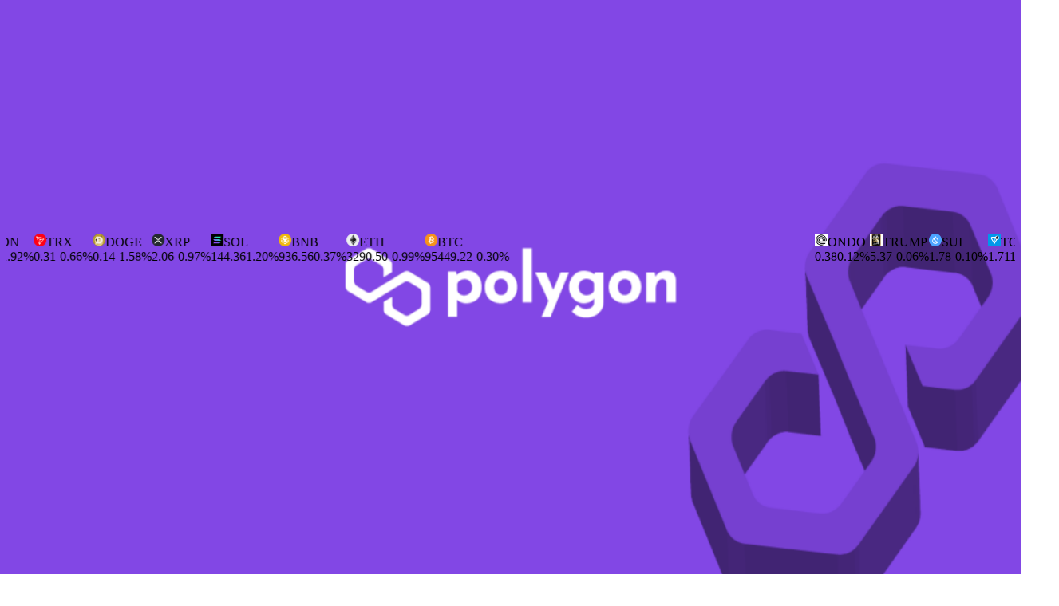

--- FILE ---
content_type: text/html; charset=utf-8
request_url: https://www.techflowpost.com/zh-CN/article/15319
body_size: 115788
content:
<!DOCTYPE html><html lang="zh-CN" prefix="og: http://ogp.me/ns#"><head><meta charSet="utf-8"/><meta name="viewport" content="width=device-width, initial-scale=1"/><link rel="stylesheet" href="/_next/static/css/07430802aa6cbc17.css" data-precedence="next"/><link rel="preload" as="script" fetchPriority="low" href="/_next/static/chunks/webpack-46303e9f0cec6329.js"/><script src="/_next/static/chunks/4bd1b696-100b9d70ed4e49c1.js" async=""></script><script src="/_next/static/chunks/1255-3f38644fe3778fb2.js" async=""></script><script src="/_next/static/chunks/main-app-f3336e172256d2ab.js" async=""></script><script src="/_next/static/chunks/8720-c9ee040177c11cae.js" async=""></script><script src="/_next/static/chunks/app/layout-acb03889af16014b.js" async=""></script><script src="/_next/static/chunks/9335-92a115bca6ccc2c1.js" async=""></script><script src="/_next/static/chunks/2619-b8db57ac19da49ac.js" async=""></script><script src="/_next/static/chunks/app/%5Blocale%5D/not-found-d0502b0fe479f7af.js" async=""></script><script src="/_next/static/chunks/8686-4bd50a716b057892.js" async=""></script><script src="/_next/static/chunks/3305-2715b039f0dce9da.js" async=""></script><script src="/_next/static/chunks/7427-b2e2e57deb53e182.js" async=""></script><script src="/_next/static/chunks/463-f7523bd39e65491d.js" async=""></script><script src="/_next/static/chunks/6231-2408d0db05559881.js" async=""></script><script src="/_next/static/chunks/1772-752af0b01f6280b5.js" async=""></script><script src="/_next/static/chunks/3447-39fc61932db36c6c.js" async=""></script><script src="/_next/static/chunks/4193-a6ee8a8bd3560102.js" async=""></script><script src="/_next/static/chunks/8160-c619e8b8844d30b3.js" async=""></script><script src="/_next/static/chunks/1628-d1c24e39656015d5.js" async=""></script><script src="/_next/static/chunks/8074-9ceae6135137cce6.js" async=""></script><script src="/_next/static/chunks/app/%5Blocale%5D/layout-7bb2c55346bc2931.js" async=""></script><script src="/_next/static/chunks/968-499df42878972381.js" async=""></script><script src="/_next/static/chunks/3461-4db459fff41db589.js" async=""></script><script src="/_next/static/chunks/3311-f2a241e0f874035d.js" async=""></script><script src="/_next/static/chunks/8338-0b7593a83fae4f15.js" async=""></script><script src="/_next/static/chunks/7574-da5578cef02083e9.js" async=""></script><script src="/_next/static/chunks/1128-ead535aff83624b2.js" async=""></script><script src="/_next/static/chunks/app/%5Blocale%5D/article/%5Bslug%5D/page-99268f6d1d7bdfd4.js" async=""></script><title>解码看门人迷思：开发者与比特币“生态” | 区块链行业原创深度内容-行业权威分析报告解读-区块链技术应用分析 - 深潮TechFlow</title><meta name="description" content="一一回应关于比特币、开发者社群以及生态的常见误解。"/><meta name="keywords" content="深潮TechFlow,区块链媒体,区块链资讯,区块链深度分析,区块链是什么,区块链技术,区块链应用,区块链,区块链热点"/><meta name="robots" content="index, follow"/><meta name="googlebot" content="index, follow, max-video-preview:-1, max-image-preview:large, max-snippet:-1"/><link rel="canonical" href="https://www.techflowpost.com/zh-CN/article/15319"/><link rel="alternate" hrefLang="zh-CN" href="https://www.techflowpost.com/zh-CN/article/15319"/><link rel="alternate" hrefLang="en-US" href="https://www.techflowpost.com/en-US/article/15319"/><link rel="alternate" hrefLang="ja-JP" href="https://www.techflowpost.com/ja-JP/article/15319"/><link rel="alternate" hrefLang="ko-KR" href="https://www.techflowpost.com/ko-KR/article/15319"/><link rel="alternate" hrefLang="vi-VN" href="https://www.techflowpost.com/vi-VN/article/15319"/><link rel="alternate" hrefLang="fr-FR" href="https://www.techflowpost.com/fr-FR/article/15319"/><link rel="alternate" hrefLang="zh-TW" href="https://www.techflowpost.com/zh-TW/article/15319"/><meta property="og:title" content="解码看门人迷思：开发者与比特币“生态”"/><meta property="og:description" content="一一回应关于比特币、开发者社群以及生态的常见误解。"/><meta property="og:url" content="https://www.techflowpost.com/zh-CN/article/15319"/><meta property="og:site_name" content="TechFlow"/><meta property="og:image" content="https://upload.techflowpost.com/upload/images/20231227/2023122714520783854531.jpeg"/><meta property="og:image:width" content="1200"/><meta property="og:image:height" content="630"/><meta property="og:image:alt" content="解码看门人迷思：开发者与比特币“生态”"/><meta property="og:type" content="article"/><meta property="article:published_time" content="2023-12-27T06:52:07.000Z"/><meta name="twitter:card" content="summary_large_image"/><meta name="twitter:title" content="解码看门人迷思：开发者与比特币“生态”"/><meta name="twitter:description" content="一一回应关于比特币、开发者社群以及生态的常见误解。"/><meta name="twitter:image" content="https://upload.techflowpost.com/upload/images/20231227/2023122714520783854531.jpeg"/><link rel="icon" href="/favicon.ico" type="image/x-icon" sizes="96x96"/><link rel="icon" href="https://www.techflowpost.com//favicon/icon.svg" type="image/svg+xml"/><link rel="apple-touch-icon" href="https://www.techflowpost.com//favicon/apple-icon.png"/><script src="/_next/static/chunks/polyfills-42372ed130431b0a.js" noModule=""></script></head><body class="min-h-screen bg-gray-11 font-sans"><script>
              (function() {
                try {
                  const html = document.documentElement;
                  const storedTheme = localStorage.getItem('theme');
                  const hour = new Date().getHours();
                  const timeTheme = hour >= 8 && hour < 20 ? 'light' : 'dark';
                  const prefersDark = window.matchMedia('(prefers-color-scheme: dark)').matches;
                  const theme = storedTheme || timeTheme || (prefersDark ? 'dark' : 'light');
                  html.classList.remove('light','dark');
                  html.classList.add(theme);
                } catch(e) {}
              })();
            </script><script>((a,b,c,d,e,f,g,h)=>{let i=document.documentElement,j=["light","dark"];function k(b){var c;(Array.isArray(a)?a:[a]).forEach(a=>{let c="class"===a,d=c&&f?e.map(a=>f[a]||a):e;c?(i.classList.remove(...d),i.classList.add(f&&f[b]?f[b]:b)):i.setAttribute(a,b)}),c=b,h&&j.includes(c)&&(i.style.colorScheme=c)}if(d)k(d);else try{let a=localStorage.getItem(b)||c,d=g&&"system"===a?window.matchMedia("(prefers-color-scheme: dark)").matches?"dark":"light":a;k(d)}catch(a){}})("class","theme","system",null,["light","dark"],null,true,true)</script><div class="min-h-screen"><div class="max-w-[1600px] mx-auto w-full relative"><header class="fixed top-0 left-0 z-50 h-[110px] max-w-[1600px] mx-auto" style="right:var(--removed-body-scroll-bar-size, 0px)"><div><div class="w-full flex  items-center justify-between h-[60px] border border-gray-9 border-t-0 md:flex-row px-5 pr-0 bg-gray-11"><a href="/zh-CN"><img alt="TechFlow Logo" loading="lazy" width="80" height="80" decoding="async" data-nimg="1" class="select-none" style="color:transparent;height:20px;width:auto" src="/images/logo-light-cn.svg"/></a><div class="flex items-center gap-4"><div class="flex items-center"><button type="button" aria-haspopup="dialog" aria-expanded="false" aria-controls="radix-_R_cj5tlb_" data-state="closed" data-slot="popover-trigger" class="bg-light-brown-2 border-light-brown-2 border rounded-[6px]"><div class="flex items-center justify-start"><img alt="frog" loading="lazy" width="50" height="50" decoding="async" data-nimg="1" class="select-none object-contain  w-auto h-8 rounded-[6px]" style="color:transparent" src="/images/frog.png"/><img alt="frog" loading="lazy" width="60" height="15" decoding="async" data-nimg="1" class="select-none w-auto h-4 mx-2" style="color:transparent" src="/images/latest-fortune-text-cn.svg"/></div></button></div><!--$?--><template id="B:0"></template><div class="w-10 h-10"></div><!--/$--><div class="cursor-pointer select-none"><svg width="38.5" height="20.5" fill="none" class="" viewBox="0 0 44 24" xmlns="http://www.w3.org/2000/svg"><rect x="2.75" y="1.75" width="38.5" height="20.5" rx="10.25" stroke="#343A40" stroke-width="1.5"></rect><circle cx="13" cy="12" r="8" fill="white"></circle><g clip-path="url(#clip0_4071_7957)"><path d="M13 15C12.2044 15 11.4413 14.6839 10.8787 14.1213C10.3161 13.5587 10 12.7957 10 12C10 11.2044 10.3161 10.4413 10.8787 9.87868C11.4413 9.31607 12.2044 9 13 9C13.7957 9 14.5587 9.31607 15.1213 9.87868C15.6839 10.4413 16 11.2044 16 12C16 12.7957 15.6839 13.5587 15.1213 14.1213C14.5587 14.6839 13.7957 15 13 15ZM12.5 6.5H13.5V8H12.5V6.5ZM12.5 16H13.5V17.5H12.5V16ZM8.7575 8.4645L9.4645 7.7575L10.525 8.818L9.818 9.525L8.7575 8.4645ZM15.475 15.182L16.182 14.475L17.2425 15.5355L16.5355 16.2425L15.475 15.182ZM16.5355 7.757L17.2425 8.4645L16.182 9.525L15.475 8.818L16.5355 7.7575V7.757ZM9.818 14.475L10.525 15.182L9.4645 16.2425L8.7575 15.5355L9.818 14.475ZM18.5 11.5V12.5H17V11.5H18.5ZM9 11.5V12.5H7.5V11.5H9Z" fill="#343A40"></path></g><defs><clipPath id="clip0_4071_7957"><rect width="12" height="12" fill="white" transform="translate(7 6)"></rect></clipPath></defs></svg></div><div class="flex items-center"><!--$?--><template id="B:1"></template><div class="w-[170px] h-[60px]"></div><!--/$--><div><div class="h-full flex gap-2 pr-6 items-center text-gray-4 select-none text-base font-bold"><svg width="20" height="20" fill="currentColor" class="text-gray-6" viewBox="0 0 24 24" xmlns="http://www.w3.org/2000/svg"><path d="M12 22C6.477 22 2 17.523 2 12C2 6.477 6.477 2 12 2C17.523 2 22 6.477 22 12C22 17.523 17.523 22 12 22ZM12 20C14.1217 20 16.1566 19.1571 17.6569 17.6569C19.1571 16.1566 20 14.1217 20 12C20 9.87827 19.1571 7.84344 17.6569 6.34315C16.1566 4.84285 14.1217 4 12 4C9.87827 4 7.84344 4.84285 6.34315 6.34315C4.84285 7.84344 4 9.87827 4 12C4 14.1217 4.84285 16.1566 6.34315 17.6569C7.84344 19.1571 9.87827 20 12 20ZM7 12H9C9 12.7956 9.31607 13.5587 9.87868 14.1213C10.4413 14.6839 11.2044 15 12 15C12.7956 15 13.5587 14.6839 14.1213 14.1213C14.6839 13.5587 15 12.7956 15 12H17C17 13.3261 16.4732 14.5979 15.5355 15.5355C14.5979 16.4732 13.3261 17 12 17C10.6739 17 9.40215 16.4732 8.46447 15.5355C7.52678 14.5979 7 13.3261 7 12Z" fill="currentColor"></path></svg><div class="flex gap-2"><span class="cursor-pointer">登录</span><span>/ </span><span class="cursor-pointer">注册</span></div></div></div></div></div></div><div class="w-full h-[50px] flex border border-gray-9 border-t-0 bg-gray-11"><div class="w-[390px] 2xl:w-[430px] flex items-center"><div class="w-[210px] h-[50px] text-gray-6 text-[14px] font-bold flex items-center gap-1.5 border border-gray-9 px-5 border-t-0 border-b-0"><div><svg width="14" height="14" fill="currentColor" class="text-gray-6" viewBox="0 0 14 14" xmlns="http://www.w3.org/2000/svg"><path d="M3.28655 2.63972C3.28655 2.41321 3.47557 2.26057 3.71708 2.26057H7.83077C8.04604 2.26057 8.23506 2.43783 8.23506 2.63972V5.61387H3.28655V2.63972ZM11.2698 2.4403C11.1097 2.29011 10.8655 2.29011 10.7054 2.4403C10.5452 2.59048 10.5452 2.81945 10.7054 2.96963L11.296 3.52359C11.2147 3.70086 11.1622 3.87567 11.1622 4.07755C11.1622 4.70784 11.6189 5.23718 12.2385 5.41444V10.2794C12.2385 10.5577 11.997 10.7842 11.7003 10.7842C11.4037 10.7842 11.1622 10.5577 11.1622 10.2794V9.92737C11.1622 9.11982 10.4639 8.46492 9.60279 8.46492V2.63972C9.60279 1.73123 8.8231 1 7.8544 1H3.68821C2.71951 1 1.93982 1.73123 1.93982 2.63972V12.1186C1.42791 12.1186 1 12.4977 1 13H10.624C10.624 12.5199 10.2197 12.1186 9.68417 12.1186H9.55028V9.24538C9.95456 9.24538 10.3037 9.54821 10.3037 9.95199V10.2794C10.3037 10.986 10.9233 11.54 11.6478 11.54C12.4013 11.54 12.9919 10.959 12.9919 10.2794V4.25482C13.0444 3.97661 12.8817 4.00123 11.2698 2.4403Z" fill="currentColor"></path></svg></div><span class="max-content font-bold">ETH Gas</span><div class="text-main max-content font-bold"> Gwei</div></div><div class="w-[215px] text-gray-6 text-[14px] font-bold flex gap-1.5 items-center justify-between px-5"><div><svg width="14" height="14" fill="currentColor" class="text-gray-6" viewBox="0 0 14 14" xmlns="http://www.w3.org/2000/svg"><path d="M7.0001 1C3.14032 1 0 4.15243 0 8.02709C0 9.82417 0.67537 11.5321 1.90168 12.8367C1.99955 12.9408 2.13632 13 2.2789 13H11.7211C11.8637 13 12.0005 12.9408 12.0983 12.8367C13.3246 11.5328 14 9.82417 14 8.02709C14 4.15243 10.8597 1 6.9999 1H7.0001ZM7.13945 11.1059C6.72205 11.1885 6.27741 11.0181 6.0188 10.6791C5.72843 10.2984 5.71353 9.83908 5.88917 9.46692C5.64222 8.3966 5.36416 7.12983 5.2002 6.37446C5.16779 6.22611 5.36159 6.14023 5.44909 6.26385C5.89501 6.89302 6.64297 7.95166 7.26648 8.85478C7.57694 8.94978 7.84787 9.16969 7.98917 9.49111C8.28342 10.1587 7.90103 10.9556 7.13945 11.1059ZM12.0421 8.41736C11.7556 8.41736 11.5236 8.18443 11.5236 7.89684C11.5236 5.39318 9.49428 3.35591 7.00007 3.35591C4.50587 3.35591 2.47659 5.39301 2.47659 7.89684C2.47659 8.18443 2.24456 8.41736 1.95807 8.41736C1.67158 8.41736 1.43955 8.18443 1.43955 7.89684C1.43955 4.81919 3.93359 2.31487 7.00007 2.31487C10.0659 2.31487 12.5606 4.81853 12.5606 7.89684C12.5606 8.18443 12.3286 8.41736 12.0421 8.41736Z" fill="currentColor"></path></svg></div><span class="max-content font-bold">恐惧</span><div class="relative w-20 h-1.5 bg-linear-to-r from-red-600 via-yellow-400 to-green-400"><img alt="gas" loading="lazy" width="32" height="32" decoding="async" data-nimg="1" class="w-6 h-6 absolute top-[-9px]" style="color:transparent;height:24;width:24;left:50%;transform:translateX(-50%)" src="/icons/gas_level.png"/></div><div class="max-content font-bold"></div></div></div></div></div></header><aside class="fixed top-[110px] left-auto z-40 w-40 h-[calc(100vh-110px)] bg-gray-10 dark:bg-gray-11 border border-gray-9 border-t-0"><div class="w-full h-full relative"><div class="flex items-center gap-4"><nav class="w-full flex flex-col gap-2.5"><a class="group relative flex justify-between items-center w-full px-[14px] pr-5 py-2.5 text-[14px] leading-5 text-gray-4 hover:bg-[#0137fe0a] dark:hover:bg-gray-10 transition-colors duration-300" href="/zh-CN"><span class="absolute left-0 top-0 h-full bg-main-3 transition-all origin-left w-0"></span><div class="flex items-center gap-1.5 "><div class="w-6 h-6"><svg width="24" height="24" viewBox="0 0 24 24" xmlns="http://www.w3.org/2000/svg" class="w-6 h-6 transition-all duration-300"><path fill-rule="evenodd" clip-rule="evenodd" d="M12 4L4 10.8571V20H10.2857V16C10.2857 15.1168 11.1168 14.4 12 14.4C12.8832 14.4 13.7143 15.1168 13.7143 16V20H20V10.8571L12 4Z" fill="url(#paint0_linear_1035_73936)" style="transition:fill 0.3s"></path><defs><linearGradient id="paint0_linear_1035_73936" x1="5.14286" y1="12.0022" x2="19.5429" y2="12.0022" gradientUnits="userSpaceOnUse"><stop stop-color="#0072FF"></stop><stop offset="1" stop-color="#0037FF"></stop></linearGradient></defs></svg></div><div class="flex-1">首页</div></div><span class="absolute right-6 flex items-center transition-all duration-300 opacity-0 -translate-x-1"><svg width="6" height="10" fill="currentColor" class="text-main-3 dark:text-white" viewBox="0 0 6 10" xmlns="http://www.w3.org/2000/svg"><path fill-rule="evenodd" clip-rule="evenodd" d="M0.751105 0L5.75111 5L0.751105 10L0 9.24889L4.24889 5L0 0.751105L0.751105 0Z" fill="currentColor"></path></svg></span></a><a class="group relative flex justify-between items-center w-full px-[14px] pr-5 py-2.5 text-[14px] leading-5 hover:bg-[#0137fe0a] dark:hover:bg-gray-10 transition-colors duration-300 bg-[#0137fe0a] text-[#1E4BFE] dark:bg-gray-10 dark:text-white" href="/zh-CN/article"><span class="absolute left-0 top-0 h-full bg-main-3 transition-all origin-left w-[3px]"></span><div class="flex items-center gap-1.5 "><div class="w-6 h-6"><svg width="24" height="24" viewBox="0 0 24 24" xmlns="http://www.w3.org/2000/svg" class="w-6 h-6 transition-all duration-300"><path d="M4 5L7.98846 9.57143L12 5L16 9.57143L20 5L18.8571 18.7143H5.14286L4 5Z" fill="url(#paint0_linear_1035_74434)"></path><defs><linearGradient id="paint0_linear_1035_74434" x1="4" y1="11.5694" x2="20" y2="11.5694" gradientUnits="userSpaceOnUse"><stop stop-color="#0072FF"></stop><stop offset="1" stop-color="#0037FF"></stop></linearGradient></defs></svg></div><div class="flex-1">深潮精选</div></div><span class="absolute right-6 flex items-center transition-all duration-300 opacity-100 translate-x-2"><svg width="6" height="10" fill="currentColor" class="text-main-3 dark:text-white" viewBox="0 0 6 10" xmlns="http://www.w3.org/2000/svg"><path fill-rule="evenodd" clip-rule="evenodd" d="M0.751105 0L5.75111 5L0.751105 10L0 9.24889L4.24889 5L0 0.751105L0.751105 0Z" fill="currentColor"></path></svg></span></a><a class="group relative flex justify-between items-center w-full px-[14px] pr-5 py-2.5 text-[14px] leading-5 text-gray-4 hover:bg-[#0137fe0a] dark:hover:bg-gray-10 transition-colors duration-300" href="/zh-CN/research"><span class="absolute left-0 top-0 h-full bg-main-3 transition-all origin-left w-0"></span><div class="flex items-center gap-1.5 "><div class="w-6 h-6"><svg width="24" height="24" viewBox="0 0 24 24" xmlns="http://www.w3.org/2000/svg" class="w-6 h-6 transition-all duration-300"><path d="M12 6.5C10 4.49959 6.66629 4 4 4V17C6.66743 17 9.33371 17.3337 12 20C14.6674 17.3337 17.3337 17 20 17V4C17.3326 4 14 4.5 12 6.5Z" fill="black"></path><path d="M12 6.5C10 4.49959 6.66629 4 4 4V17C6.66743 17 9.33371 17.3337 12 20C14.6674 17.3337 17.3337 17 20 17V4C17.3326 4 14 4.5 12 6.5Z" fill="url(#paint0_linear_1035_74996)"></path><defs><linearGradient id="paint0_linear_1035_74996" x1="4" y1="11.0255" x2="20" y2="11.0255" gradientUnits="userSpaceOnUse"><stop stop-color="#0072FF"></stop><stop offset="1" stop-color="#0037FF"></stop></linearGradient><clipPath id="clip0_1035_74996"><rect width="16" height="16" fill="white" transform="translate(4 4)"></rect></clipPath></defs></svg></div><div class="flex-1">Research</div></div><span class="absolute right-6 flex items-center transition-all duration-300 opacity-0 -translate-x-1"><svg width="6" height="10" fill="currentColor" class="text-main-3 dark:text-white" viewBox="0 0 6 10" xmlns="http://www.w3.org/2000/svg"><path fill-rule="evenodd" clip-rule="evenodd" d="M0.751105 0L5.75111 5L0.751105 10L0 9.24889L4.24889 5L0 0.751105L0.751105 0Z" fill="currentColor"></path></svg></span></a><a class="group relative flex justify-between items-center w-full px-[14px] pr-5 py-2.5 text-[14px] leading-5 text-gray-4 hover:bg-[#0137fe0a] dark:hover:bg-gray-10 transition-colors duration-300" href="/zh-CN/project"><span class="absolute left-0 top-0 h-full bg-main-3 transition-all origin-left w-0"></span><div class="flex items-center gap-1.5 "><div class="w-6 h-6"><svg width="24" height="24" viewBox="0 0 24 24" xmlns="http://www.w3.org/2000/svg" class="w-6 h-6 transition-all duration-300"><g clip-path="url(#clip0_1035_75940)"><path d="M18.6917 18.7413C18.7565 18.8181 18.8055 18.907 18.8359 19.0027C18.8664 19.0985 18.8777 19.1994 18.8692 19.2995C18.8606 19.3997 18.8325 19.4972 18.7863 19.5864C18.7401 19.6757 18.6767 19.755 18.5999 19.8198C18.5231 19.8846 18.4342 19.9336 18.3384 19.964C18.2426 19.9945 18.1418 20.0058 18.0416 19.9972C17.9415 19.9887 17.844 19.9606 17.7547 19.9144C17.6655 19.8682 17.5862 19.8048 17.5214 19.728L15.9916 17.9458C14.614 18.8958 12.963 19.3679 11.2914 19.2896C9.61988 19.2114 8.0201 18.5872 6.73731 17.5127C5.45452 16.4381 4.55949 14.9726 4.18941 13.3406C3.81933 11.7087 3.99462 10.0004 4.68842 8.47766C5.38222 6.95489 6.55623 5.70165 8.03052 4.91004C9.50481 4.11842 11.198 3.83211 12.8506 4.09498C14.5032 4.35786 16.024 5.15541 17.1799 6.36541C18.3358 7.5754 19.063 9.13107 19.2501 10.794H16.267C16.1663 10.7934 16.0665 10.8127 15.9733 10.8507C15.8801 10.8888 15.7953 10.9449 15.7239 11.0158L14.959 11.7807L13.8881 9.68485C13.8247 9.55756 13.727 9.45048 13.6061 9.37564C13.4851 9.30079 13.3457 9.26114 13.2035 9.26114C13.0613 9.26114 12.9219 9.30079 12.801 9.37564C12.68 9.45048 12.5824 9.55756 12.5189 9.68485L10.9891 12.7062L9.33696 8.23154C9.28519 8.09223 9.19396 7.97103 9.07442 7.88273C8.95488 7.79444 8.81221 7.74288 8.66385 7.73435C8.51489 7.72597 8.36674 7.76133 8.23763 7.83608C8.10852 7.91083 8.00409 8.0217 7.93719 8.15505L6.40739 11.2146C6.32442 11.3953 6.31503 11.6011 6.38121 11.7886C6.44739 11.976 6.58394 12.1303 6.76193 12.2188C6.93993 12.3073 7.14538 12.3231 7.33477 12.2627C7.52417 12.2023 7.68262 12.0706 7.77656 11.8954L8.54146 10.4039L10.2166 14.8785C10.2684 15.0178 10.3596 15.139 10.4791 15.2273C10.5987 15.3156 10.7413 15.3672 10.8897 15.3757H10.9127C11.0539 15.3753 11.1923 15.3357 11.3124 15.2615C11.4326 15.1872 11.5299 15.0812 11.5934 14.955L13.2074 11.7424L14.0564 13.4329C14.1103 13.5409 14.1889 13.6346 14.286 13.7064C14.383 13.7782 14.4957 13.826 14.6148 13.8459C14.7347 13.8657 14.8577 13.8565 14.9734 13.8193C15.0891 13.782 15.1943 13.7177 15.2802 13.6317L16.5882 12.3238H19.3266C19.1751 14.0637 18.4329 15.6994 17.2231 16.959L18.6917 18.7413Z" fill="black"></path><path d="M18.6917 18.7413C18.7565 18.8181 18.8055 18.907 18.8359 19.0027C18.8664 19.0985 18.8777 19.1994 18.8692 19.2995C18.8606 19.3997 18.8325 19.4972 18.7863 19.5864C18.7401 19.6757 18.6767 19.755 18.5999 19.8198C18.5231 19.8846 18.4342 19.9336 18.3384 19.964C18.2426 19.9945 18.1418 20.0058 18.0416 19.9972C17.9415 19.9887 17.844 19.9606 17.7547 19.9144C17.6655 19.8682 17.5862 19.8048 17.5214 19.728L15.9916 17.9458C14.614 18.8958 12.963 19.3679 11.2914 19.2896C9.61988 19.2114 8.0201 18.5872 6.73731 17.5127C5.45452 16.4381 4.55949 14.9726 4.18941 13.3406C3.81933 11.7087 3.99462 10.0004 4.68842 8.47766C5.38222 6.95489 6.55623 5.70165 8.03052 4.91004C9.50481 4.11842 11.198 3.83211 12.8506 4.09498C14.5032 4.35786 16.024 5.15541 17.1799 6.36541C18.3358 7.5754 19.063 9.13107 19.2501 10.794H16.267C16.1663 10.7934 16.0665 10.8127 15.9733 10.8507C15.8801 10.8888 15.7953 10.9449 15.7239 11.0158L14.959 11.7807L13.8881 9.68485C13.8247 9.55756 13.727 9.45048 13.6061 9.37564C13.4851 9.30079 13.3457 9.26114 13.2035 9.26114C13.0613 9.26114 12.9219 9.30079 12.801 9.37564C12.68 9.45048 12.5824 9.55756 12.5189 9.68485L10.9891 12.7062L9.33696 8.23154C9.28519 8.09223 9.19396 7.97103 9.07442 7.88273C8.95488 7.79444 8.81221 7.74288 8.66385 7.73435C8.51489 7.72597 8.36674 7.76133 8.23763 7.83608C8.10852 7.91083 8.00409 8.0217 7.93719 8.15505L6.40739 11.2146C6.32442 11.3953 6.31503 11.6011 6.38121 11.7886C6.44739 11.976 6.58394 12.1303 6.76193 12.2188C6.93993 12.3073 7.14538 12.3231 7.33477 12.2627C7.52417 12.2023 7.68262 12.0706 7.77656 11.8954L8.54146 10.4039L10.2166 14.8785C10.2684 15.0178 10.3596 15.139 10.4791 15.2273C10.5987 15.3156 10.7413 15.3672 10.8897 15.3757H10.9127C11.0539 15.3753 11.1923 15.3357 11.3124 15.2615C11.4326 15.1872 11.5299 15.0812 11.5934 14.955L13.2074 11.7424L14.0564 13.4329C14.1103 13.5409 14.1889 13.6346 14.286 13.7064C14.383 13.7782 14.4957 13.826 14.6148 13.8459C14.7347 13.8657 14.8577 13.8565 14.9734 13.8193C15.0891 13.782 15.1943 13.7177 15.2802 13.6317L16.5882 12.3238H19.3266C19.1751 14.0637 18.4329 15.6994 17.2231 16.959L18.6917 18.7413Z" fill="url(#paint0_linear_1035_75940)"></path></g><defs><linearGradient id="paint0_linear_1035_75940" x1="4" y1="11.6643" x2="19.3266" y2="11.6643" gradientUnits="userSpaceOnUse"><stop stop-color="#0072FF"></stop><stop offset="1" stop-color="#0037FF"></stop></linearGradient><clipPath id="clip0_1035_75940"><rect width="15.2381" height="16" fill="white" transform="translate(4 4)"></rect></clipPath></defs></svg></div><div class="flex-1">项目发现</div></div><span class="absolute right-6 flex items-center transition-all duration-300 opacity-0 -translate-x-1"><svg width="6" height="10" fill="currentColor" class="text-main-3 dark:text-white" viewBox="0 0 6 10" xmlns="http://www.w3.org/2000/svg"><path fill-rule="evenodd" clip-rule="evenodd" d="M0.751105 0L5.75111 5L0.751105 10L0 9.24889L4.24889 5L0 0.751105L0.751105 0Z" fill="currentColor"></path></svg></span></a><a class="group relative flex justify-between items-center w-full px-[14px] pr-5 py-2.5 text-[14px] leading-5 text-gray-4 hover:bg-[#0137fe0a] dark:hover:bg-gray-10 transition-colors duration-300" href="/zh-CN/newsletter"><span class="absolute left-0 top-0 h-full bg-main-3 transition-all origin-left w-0"></span><div class="flex items-center gap-1.5 "><div class="w-6 h-6"><svg width="24" height="24" viewBox="0 0 24 24" xmlns="http://www.w3.org/2000/svg" class="w-6 h-6 transition-all duration-300"><path d="M8 4L5 13H9L7.10911 20L19 11H14L17 4H8Z" fill="url(#paint0_linear_1035_76599)"></path><defs><linearGradient id="paint0_linear_1035_76599" x1="5" y1="12.0022" x2="17.7758" y2="12.0022" gradientUnits="userSpaceOnUse"><stop stop-color="#0072FF"></stop><stop offset="1" stop-color="#0037FF"></stop></linearGradient></defs></svg></div><div class="flex-1">7x24h快讯</div></div><span class="absolute right-6 flex items-center transition-all duration-300 opacity-0 -translate-x-1"><svg width="6" height="10" fill="currentColor" class="text-main-3 dark:text-white" viewBox="0 0 6 10" xmlns="http://www.w3.org/2000/svg"><path fill-rule="evenodd" clip-rule="evenodd" d="M0.751105 0L5.75111 5L0.751105 10L0 9.24889L4.24889 5L0 0.751105L0.751105 0Z" fill="currentColor"></path></svg></span></a><a class="group relative flex justify-between items-center w-full px-[14px] pr-5 py-2.5 text-[14px] leading-5 text-gray-4 hover:bg-[#0137fe0a] dark:hover:bg-gray-10 transition-colors duration-300" href="/zh-CN/events"><span class="absolute left-0 top-0 h-full bg-main-3 transition-all origin-left w-0"></span><div class="flex items-center gap-1.5 "><div class="w-6 h-6"><svg width="24" height="24" viewBox="0 0 24 24" xmlns="http://www.w3.org/2000/svg" class="w-6 h-6 transition-all duration-300"><path d="M8 15V20H5V4H19L15 9.5L19 15H8Z" fill="url(#paint0_linear_1035_78035)"></path><defs><linearGradient id="paint0_linear_1035_78035" x1="5" y1="12.0022" x2="19.8571" y2="12.0022" gradientUnits="userSpaceOnUse"><stop stop-color="#0072FF"></stop><stop offset="1" stop-color="#0037FF"></stop></linearGradient></defs></svg></div><div class="flex-1">最新活动</div></div><span class="absolute right-6 flex items-center transition-all duration-300 opacity-0 -translate-x-1"><svg width="6" height="10" fill="currentColor" class="text-main-3 dark:text-white" viewBox="0 0 6 10" xmlns="http://www.w3.org/2000/svg"><path fill-rule="evenodd" clip-rule="evenodd" d="M0.751105 0L5.75111 5L0.751105 10L0 9.24889L4.24889 5L0 0.751105L0.751105 0Z" fill="currentColor"></path></svg></span></a></nav></div><a class=" absolute bottom-2.5 left-2.5 w-[140px] h-[157px]" href="/zh-CN/download"><div class="absolute top-0 left-0 w-[140px] h-[157px]"><img alt="logo" loading="lazy" decoding="async" data-nimg="fill" style="position:absolute;height:100%;width:100%;left:0;top:0;right:0;bottom:0;color:transparent" src="/images/download/download_popup.png"/></div><div class="absolute top-2 right-2 z-3 cursor-pointer w-3 h-3"><img alt="logo" loading="lazy" decoding="async" data-nimg="fill" style="position:absolute;height:100%;width:100%;left:0;top:0;right:0;bottom:0;color:transparent" src="/images/download/close.svg"/></div><div class=" absolute top-0 left-0 z-2 p-2.5 flex flex-col justify-between w-[140px] h-[157px]"><div class="inline-flex flex-col"><p class="text-[20px] text-white font-bold">TechFlow APP</p><p class="text-[10px] text-white mt-1.5">革新风气 发现价值</p></div><div class="w-30 h-10 bg-main-3/90 rounded-xl inline-flex items-center justify-center gap-2"><div class="relative w-5 h-6"><img alt="logo" loading="lazy" decoding="async" data-nimg="fill" style="position:absolute;height:100%;width:100%;left:0;top:0;right:0;bottom:0;color:transparent" src="/images/download/ios.svg"/></div><div><div class="text-[8px] text-white">Download on the</div><div class="text-[16px] text-white mt-05">App Store</div></div></div></div></a></div></aside><main class="margin-top-[110px] ml-40 max-w-[calc(1600px-160px)]"><!--$?--><template id="B:2"></template><div class="min-h-[calc(100vh-271px)] w-full pt-[110px]"><div class="container mx-auto px-4"><div class="flex gap-8"><div class="flex-1"><div class="mb-8 p-8"><div data-slot="skeleton" class="bg-accent animate-pulse rounded-md h-30 w-4/5 mb-6"></div><div class="flex gap-4 mb-6"><div data-slot="skeleton" class="bg-accent animate-pulse rounded-md h-10 w-20"></div><div data-slot="skeleton" class="bg-accent animate-pulse rounded-md h-10 w-20"></div><div data-slot="skeleton" class="bg-accent animate-pulse rounded-md h-10 w-20"></div><div data-slot="skeleton" class="bg-accent animate-pulse rounded-md h-10 w-20"></div><div data-slot="skeleton" class="bg-accent animate-pulse rounded-md h-10 w-20"></div></div><div class="flex gap-6 border-b border-gray-9 pb-4"><div data-slot="skeleton" class="bg-accent animate-pulse rounded-md h-8 w-24"></div><div data-slot="skeleton" class="bg-accent animate-pulse rounded-md h-8 w-24"></div><div data-slot="skeleton" class="bg-accent animate-pulse rounded-md h-8 w-24"></div></div></div><div class="space-y-6"><div class="border border-gray-9 rounded-lg p-6"><div data-slot="skeleton" class="bg-accent animate-pulse rounded-md h-6 w-3/4 mb-4"></div><div class="space-y-2 mb-4"><div data-slot="skeleton" class="bg-accent animate-pulse rounded-md h-4 w-full"></div><div data-slot="skeleton" class="bg-accent animate-pulse rounded-md h-4 w-5/6"></div><div data-slot="skeleton" class="bg-accent animate-pulse rounded-md h-4 w-4/6"></div></div><div class="flex justify-between items-center"><div class="flex items-center gap-3"><div data-slot="skeleton" class="bg-accent animate-pulse h-8 w-8 rounded-full"></div><div data-slot="skeleton" class="bg-accent animate-pulse rounded-md h-4 w-20"></div></div><div data-slot="skeleton" class="bg-accent animate-pulse rounded-md h-4 w-16"></div></div></div><div class="border border-gray-9 rounded-lg p-6"><div data-slot="skeleton" class="bg-accent animate-pulse rounded-md h-6 w-3/4 mb-4"></div><div class="space-y-2 mb-4"><div data-slot="skeleton" class="bg-accent animate-pulse rounded-md h-4 w-full"></div><div data-slot="skeleton" class="bg-accent animate-pulse rounded-md h-4 w-5/6"></div><div data-slot="skeleton" class="bg-accent animate-pulse rounded-md h-4 w-4/6"></div></div><div class="flex justify-between items-center"><div class="flex items-center gap-3"><div data-slot="skeleton" class="bg-accent animate-pulse h-8 w-8 rounded-full"></div><div data-slot="skeleton" class="bg-accent animate-pulse rounded-md h-4 w-20"></div></div><div data-slot="skeleton" class="bg-accent animate-pulse rounded-md h-4 w-16"></div></div></div><div class="border border-gray-9 rounded-lg p-6"><div data-slot="skeleton" class="bg-accent animate-pulse rounded-md h-6 w-3/4 mb-4"></div><div class="space-y-2 mb-4"><div data-slot="skeleton" class="bg-accent animate-pulse rounded-md h-4 w-full"></div><div data-slot="skeleton" class="bg-accent animate-pulse rounded-md h-4 w-5/6"></div><div data-slot="skeleton" class="bg-accent animate-pulse rounded-md h-4 w-4/6"></div></div><div class="flex justify-between items-center"><div class="flex items-center gap-3"><div data-slot="skeleton" class="bg-accent animate-pulse h-8 w-8 rounded-full"></div><div data-slot="skeleton" class="bg-accent animate-pulse rounded-md h-4 w-20"></div></div><div data-slot="skeleton" class="bg-accent animate-pulse rounded-md h-4 w-16"></div></div></div><div class="border border-gray-9 rounded-lg p-6"><div data-slot="skeleton" class="bg-accent animate-pulse rounded-md h-6 w-3/4 mb-4"></div><div class="space-y-2 mb-4"><div data-slot="skeleton" class="bg-accent animate-pulse rounded-md h-4 w-full"></div><div data-slot="skeleton" class="bg-accent animate-pulse rounded-md h-4 w-5/6"></div><div data-slot="skeleton" class="bg-accent animate-pulse rounded-md h-4 w-4/6"></div></div><div class="flex justify-between items-center"><div class="flex items-center gap-3"><div data-slot="skeleton" class="bg-accent animate-pulse h-8 w-8 rounded-full"></div><div data-slot="skeleton" class="bg-accent animate-pulse rounded-md h-4 w-20"></div></div><div data-slot="skeleton" class="bg-accent animate-pulse rounded-md h-4 w-16"></div></div></div><div class="border border-gray-9 rounded-lg p-6"><div data-slot="skeleton" class="bg-accent animate-pulse rounded-md h-6 w-3/4 mb-4"></div><div class="space-y-2 mb-4"><div data-slot="skeleton" class="bg-accent animate-pulse rounded-md h-4 w-full"></div><div data-slot="skeleton" class="bg-accent animate-pulse rounded-md h-4 w-5/6"></div><div data-slot="skeleton" class="bg-accent animate-pulse rounded-md h-4 w-4/6"></div></div><div class="flex justify-between items-center"><div class="flex items-center gap-3"><div data-slot="skeleton" class="bg-accent animate-pulse h-8 w-8 rounded-full"></div><div data-slot="skeleton" class="bg-accent animate-pulse rounded-md h-4 w-20"></div></div><div data-slot="skeleton" class="bg-accent animate-pulse rounded-md h-4 w-16"></div></div></div><div class="border border-gray-9 rounded-lg p-6"><div data-slot="skeleton" class="bg-accent animate-pulse rounded-md h-6 w-3/4 mb-4"></div><div class="space-y-2 mb-4"><div data-slot="skeleton" class="bg-accent animate-pulse rounded-md h-4 w-full"></div><div data-slot="skeleton" class="bg-accent animate-pulse rounded-md h-4 w-5/6"></div><div data-slot="skeleton" class="bg-accent animate-pulse rounded-md h-4 w-4/6"></div></div><div class="flex justify-between items-center"><div class="flex items-center gap-3"><div data-slot="skeleton" class="bg-accent animate-pulse h-8 w-8 rounded-full"></div><div data-slot="skeleton" class="bg-accent animate-pulse rounded-md h-4 w-20"></div></div><div data-slot="skeleton" class="bg-accent animate-pulse rounded-md h-4 w-16"></div></div></div></div><div class="flex justify-center mt-8"><div class="flex gap-2"><div data-slot="skeleton" class="bg-accent animate-pulse rounded-md h-10 w-10"></div><div data-slot="skeleton" class="bg-accent animate-pulse rounded-md h-10 w-10"></div><div data-slot="skeleton" class="bg-accent animate-pulse rounded-md h-10 w-10"></div><div data-slot="skeleton" class="bg-accent animate-pulse rounded-md h-10 w-10"></div><div data-slot="skeleton" class="bg-accent animate-pulse rounded-md h-10 w-10"></div></div></div></div><div class="w-80"><div class="sticky top-[110px] space-y-6"><div class=" rounded-lg p-6 space-y-4"><div data-slot="skeleton" class="bg-accent animate-pulse rounded-md h-6 w-2/3"></div><div data-slot="skeleton" class="bg-accent animate-pulse rounded-md h-4 w-full"></div><div data-slot="skeleton" class="bg-accent animate-pulse rounded-md h-10 w-full"></div><div data-slot="skeleton" class="bg-accent animate-pulse rounded-md h-3 w-3/4"></div></div><div class="border border-gray-9 rounded-lg p-6"><div data-slot="skeleton" class="bg-accent animate-pulse rounded-md h-6 w-1/3 mb-4"></div><div class="space-y-4"><div class="space-y-2 pb-4 border-b border-gray-9 last:border-0"><div data-slot="skeleton" class="bg-accent animate-pulse rounded-md h-4 w-full"></div><div data-slot="skeleton" class="bg-accent animate-pulse rounded-md h-4 w-4/5"></div><div class="flex justify-between"><div data-slot="skeleton" class="bg-accent animate-pulse rounded-md h-3 w-16"></div><div data-slot="skeleton" class="bg-accent animate-pulse rounded-md h-3 w-12"></div></div></div><div class="space-y-2 pb-4 border-b border-gray-9 last:border-0"><div data-slot="skeleton" class="bg-accent animate-pulse rounded-md h-4 w-full"></div><div data-slot="skeleton" class="bg-accent animate-pulse rounded-md h-4 w-4/5"></div><div class="flex justify-between"><div data-slot="skeleton" class="bg-accent animate-pulse rounded-md h-3 w-16"></div><div data-slot="skeleton" class="bg-accent animate-pulse rounded-md h-3 w-12"></div></div></div><div class="space-y-2 pb-4 border-b border-gray-9 last:border-0"><div data-slot="skeleton" class="bg-accent animate-pulse rounded-md h-4 w-full"></div><div data-slot="skeleton" class="bg-accent animate-pulse rounded-md h-4 w-4/5"></div><div class="flex justify-between"><div data-slot="skeleton" class="bg-accent animate-pulse rounded-md h-3 w-16"></div><div data-slot="skeleton" class="bg-accent animate-pulse rounded-md h-3 w-12"></div></div></div><div class="space-y-2 pb-4 border-b border-gray-9 last:border-0"><div data-slot="skeleton" class="bg-accent animate-pulse rounded-md h-4 w-full"></div><div data-slot="skeleton" class="bg-accent animate-pulse rounded-md h-4 w-4/5"></div><div class="flex justify-between"><div data-slot="skeleton" class="bg-accent animate-pulse rounded-md h-3 w-16"></div><div data-slot="skeleton" class="bg-accent animate-pulse rounded-md h-3 w-12"></div></div></div><div class="space-y-2 pb-4 border-b border-gray-9 last:border-0"><div data-slot="skeleton" class="bg-accent animate-pulse rounded-md h-4 w-full"></div><div data-slot="skeleton" class="bg-accent animate-pulse rounded-md h-4 w-4/5"></div><div class="flex justify-between"><div data-slot="skeleton" class="bg-accent animate-pulse rounded-md h-3 w-16"></div><div data-slot="skeleton" class="bg-accent animate-pulse rounded-md h-3 w-12"></div></div></div></div></div><div class="border border-gray-9 rounded-lg p-6"><div data-slot="skeleton" class="bg-accent animate-pulse rounded-md h-6 w-1/2 mb-4"></div><div class="space-y-4"><div class="flex gap-3"><div data-slot="skeleton" class="bg-accent animate-pulse h-12 w-12 rounded flex-shrink-0"></div><div class="flex-1 space-y-2"><div data-slot="skeleton" class="bg-accent animate-pulse rounded-md h-4 w-3/4"></div><div data-slot="skeleton" class="bg-accent animate-pulse rounded-md h-3 w-1/2"></div></div></div><div class="flex gap-3"><div data-slot="skeleton" class="bg-accent animate-pulse h-12 w-12 rounded flex-shrink-0"></div><div class="flex-1 space-y-2"><div data-slot="skeleton" class="bg-accent animate-pulse rounded-md h-4 w-3/4"></div><div data-slot="skeleton" class="bg-accent animate-pulse rounded-md h-3 w-1/2"></div></div></div><div class="flex gap-3"><div data-slot="skeleton" class="bg-accent animate-pulse h-12 w-12 rounded flex-shrink-0"></div><div class="flex-1 space-y-2"><div data-slot="skeleton" class="bg-accent animate-pulse rounded-md h-4 w-3/4"></div><div data-slot="skeleton" class="bg-accent animate-pulse rounded-md h-3 w-1/2"></div></div></div></div></div></div></div></div></div></div><!--/$--><div class="w-full min-h-[271px] py-10 px-16 bg-black bg-[url(/images/footer_bg.png)] bg-no-repeat bg-cover bg-center max-md:px-4 max-md:py-4"><div class="flex justify-between max-xl:flex-wrap max-xl:mb-[30px]"><div><img alt="TechFlow Logo" loading="lazy" width="80" height="80" decoding="async" data-nimg="1" class="select-none" style="color:transparent;height:32px;width:auto" src="/images/logo-dark-cn.svg"/><div class="ml-20 text-white text-[12px] flex flex-col max-md:ml-0"><p class="leading-[17px] mt-[10px]">专注Web3行业深度报道，洞察潮水流动的方向</p><div class="flex gap-[30px] my-[30px]"><div class="flex items-center gap-5 text-[12px] cursor-pointer leading-4 text-white py-3 px-4 border border-white rounded-[6px]"><span>我要投稿</span><img alt="email" loading="lazy" width="18" height="18" decoding="async" data-nimg="1" class="select-none object-cover" style="color:transparent" src="/icons/footer/footer_email_ico.svg"/></div><div class="flex items-center gap-5 text-[12px] cursor-pointer leading-4 text-white py-3 px-4 border border-white rounded-[6px]"><span>寻求报道</span><img alt="msg" loading="lazy" width="18" height="18" decoding="async" data-nimg="1" class="select-none object-cover" style="color:transparent" src="/icons/footer/footer_msg_ico.svg"/></div></div></div></div><div><div class="text-[20px] leading-[24px] font-bold text-white">FOLLOW US</div><div class="mt-4 sns flex flex-wrap justify-center gap-3"><a href="https://www.blockflow.news/" target="_blank" rel="noopener noreferrer" class=" relative inline-flex h-[50px] w-[50px] items-center justify-center border border-white/10 rounded-[6px] bg-white/0 box-border transition-all duration-300 hover:border-white/20 hover:bg-white/20 group "><div class=" absolute top-1 right-1 w-[5px] h-[5px] rounded-full bg-[#19FB9B]"></div><img alt="BlockFlow" loading="lazy" width="48" height="48" decoding="async" data-nimg="1" class="inline-block object-contain w-auto h-5 opacity-80" style="color:transparent" src="/icons/footer/sns_8.png"/><div class="absolute top-full left-1/2 hidden -translate-x-1/2 mt-1 pt-2 text-[10px] text-white group-hover:block whitespace-nowrap ">BlockFlow</div></a><a href="javascript:throw new Error(&#x27;React has blocked a javascript: URL as a security precaution.&#x27;)" target="_self" rel="noopener noreferrer" class=" relative inline-flex h-[50px] w-[50px] items-center justify-center border border-white/10 rounded-[6px] bg-white/0 box-border transition-all duration-300 hover:border-white/20 hover:bg-white/20 group "><img alt="WeChat" loading="lazy" width="48" height="48" decoding="async" data-nimg="1" class="inline-block object-contain w-auto h-5 opacity-80" style="color:transparent" src="/icons/footer/sns_1.svg"/><div class=" absolute bottom-full left-1/2 z-10 hidden -translate-x-1/2 mb-3 flex-col items-center group-hover:flex "><div class="bg-white p-2 rounded-lg w-[130px] h-[150px] shadow-lg"><img alt="扫码关注公众号" loading="lazy" width="130" height="130" decoding="async" data-nimg="1" class="rounded-m inline-block object-contain " style="color:transparent;width:130px;height:auto" src="/favicon/qrcode_wechat_258.jpg"/><div class="mt-1 text-[10px] text-black text-center whitespace-nowrap">扫码关注公众号</div></div></div></a><a href="https://twitter.com/TechFlowPost" target="_blank" rel="noopener noreferrer" class=" relative inline-flex h-[50px] w-[50px] items-center justify-center border border-white/10 rounded-[6px] bg-white/0 box-border transition-all duration-300 hover:border-white/20 hover:bg-white/20 group "><img alt="Twitter" loading="lazy" width="48" height="48" decoding="async" data-nimg="1" class="inline-block object-contain w-auto h-5 opacity-80" style="color:transparent" src="/icons/footer/sns_2.svg"/></a><a href="https://substack.com/profile/26289587-techflow?utm_source=substack&amp;utm_medium=email" target="_blank" rel="noopener noreferrer" class=" relative inline-flex h-[50px] w-[50px] items-center justify-center border border-white/10 rounded-[6px] bg-white/0 box-border transition-all duration-300 hover:border-white/20 hover:bg-white/20 group "><img alt="Substack" loading="lazy" width="48" height="48" decoding="async" data-nimg="1" class="inline-block object-contain w-auto h-5 opacity-80" style="color:transparent" src="/icons/footer/sns_3.svg"/></a><a href="https://www.youtube.com/channel/UCMN-hG9y4jcqd0lpFzlTIsg" target="_blank" rel="noopener noreferrer" class=" relative inline-flex h-[50px] w-[50px] items-center justify-center border border-white/10 rounded-[6px] bg-white/0 box-border transition-all duration-300 hover:border-white/20 hover:bg-white/20 group "><img alt="YouTube" loading="lazy" width="48" height="48" decoding="async" data-nimg="1" class="inline-block object-contain w-auto h-5 opacity-80" style="color:transparent" src="/icons/footer/sns_4.svg"/></a><a href="https://t.me/TechFlowDaily" target="_blank" rel="noopener noreferrer" class=" relative inline-flex h-[50px] w-[50px] items-center justify-center border border-white/10 rounded-[6px] bg-white/0 box-border transition-all duration-300 hover:border-white/20 hover:bg-white/20 group "><img alt="Telegram 群" loading="lazy" width="48" height="48" decoding="async" data-nimg="1" class="inline-block object-contain w-auto h-5 opacity-80" style="color:transparent" src="/icons/footer/sns_5.svg"/><div class="absolute top-full left-1/2 hidden -translate-x-1/2 mt-1 pt-2 text-[10px] text-white group-hover:block whitespace-nowrap ">电报群</div></a><a href="https://t.me/zolo_techflow" target="_blank" rel="noopener noreferrer" class=" relative inline-flex h-[50px] w-[50px] items-center justify-center border border-white/10 rounded-[6px] bg-white/0 box-border transition-all duration-300 hover:border-white/20 hover:bg-white/20 group "><img alt="Telegram 商务" loading="lazy" width="48" height="48" decoding="async" data-nimg="1" class="inline-block object-contain w-auto h-5 opacity-80" style="color:transparent" src="/icons/footer/sns_6.svg"/><div class="absolute top-full left-1/2 hidden -translate-x-1/2 mt-1 pt-2 text-[10px] text-white group-hover:block whitespace-nowrap ">商务合作</div></a><a href="/api/client/common/rss.xml" target="_self" rel="noopener noreferrer" class=" relative inline-flex h-[50px] w-[50px] items-center justify-center border border-white/10 rounded-[6px] bg-white/0 box-border transition-all duration-300 hover:border-white/20 hover:bg-white/20 group "><img alt="RSS 精选" loading="lazy" width="48" height="48" decoding="async" data-nimg="1" class="inline-block object-contain w-auto h-5 opacity-80" style="color:transparent" src="/icons/footer/sns_7.svg"/><div class="absolute top-full left-1/2 hidden -translate-x-1/2 mt-1 pt-2 text-[10px] text-white group-hover:block whitespace-nowrap ">RSS-精选</div></a></div></div></div><p class="text-white text-[12px] leading-[14px] pl-20 max-xl:pl-0">风险提示：本网站所有内容不构成投资建议，且无任何带单、引导交易服务；根据央行等十部委发布《关于进一步防范和处置虚拟货币交易炒作风险的通知》请读者提高风险意识。联系我们 / support@techflowpost.com 琼ICP备2022009338号</p></div></main></div></div><section aria-label="Notifications alt+T" tabindex="-1" aria-live="polite" aria-relevant="additions text" aria-atomic="false"></section><script>requestAnimationFrame(function(){$RT=performance.now()});</script><script src="/_next/static/chunks/webpack-46303e9f0cec6329.js" id="_R_" async=""></script><div hidden id="S:0"><div class="min-w-10 relative inline-flex items-center justify-end"><div class="p-3 rounded-full cursor-pointer transition-colors relative z-10"><svg width="18" height="18" fill="currentColor" class="text-gray-6" viewBox="0 0 24 24" xmlns="http://www.w3.org/2000/svg"><path d="M10 18C11.775 17.9996 13.4988 17.4054 14.897 16.312L19.293 20.708L20.707 19.294L16.311 14.898C17.405 13.4997 17.9996 11.7754 18 10C18 5.589 14.411 2 10 2C5.589 2 2 5.589 2 10C2 14.411 5.589 18 10 18ZM10 4C13.309 4 16 6.691 16 10C16 13.309 13.309 16 10 16C6.691 16 4 13.309 4 10C4 6.691 6.691 4 10 4Z" fill="currentColor"></path></svg></div><div class="absolute right-0 top-1/2 px-3 -translate-y-1/2 flex items-center border border-gray-9 rounded-full bg-gray-11 shadow overflow-hidden transition-all duration-300 ease-in-out w-0 opacity-0 scale-95 px-0" style="transform-origin:right center"><div class="relative flex-1"><input data-slot="input" class="file:text-foreground placeholder:text-muted-foreground selection:bg-primary selection:text-primary-foreground border-input min-w-0 rounded-md border px-3 py-1 shadow-xs file:inline-flex file:h-7 file:border-0 file:bg-transparent file:text-sm file:font-medium disabled:pointer-events-none disabled:cursor-not-allowed disabled:opacity-50 md:text-sm aria-invalid:ring-destructive/20 dark:aria-invalid:ring-destructive/40 aria-invalid:border-destructive w-full h-[34px] text-sm border-none rounded-tr-none rounded-br-none focus-visible:border-none focus-visible:ring-transparent bg-gray-11 dark:bg-gray-11 outline-none transition-all pr-8 invisible" placeholder="搜索..." value=""/></div><div class="p-0 cursor-pointer rounded-full rounded-tl-none rounded-bl-none dark:bg-gray-11 shrink-0"><svg width="18" height="18" fill="currentColor" class="text-gray-6" viewBox="0 0 24 24" xmlns="http://www.w3.org/2000/svg"><path d="M10 18C11.775 17.9996 13.4988 17.4054 14.897 16.312L19.293 20.708L20.707 19.294L16.311 14.898C17.405 13.4997 17.9996 11.7754 18 10C18 5.589 14.411 2 10 2C5.589 2 2 5.589 2 10C2 14.411 5.589 18 10 18ZM10 4C13.309 4 16 6.691 16 10C16 13.309 13.309 16 10 16C6.691 16 4 13.309 4 10C4 6.691 6.691 4 10 4Z" fill="currentColor"></path></svg></div></div></div></div><script>$RB=[];$RV=function(a){$RT=performance.now();for(var b=0;b<a.length;b+=2){var c=a[b],e=a[b+1];null!==e.parentNode&&e.parentNode.removeChild(e);var f=c.parentNode;if(f){var g=c.previousSibling,h=0;do{if(c&&8===c.nodeType){var d=c.data;if("/$"===d||"/&"===d)if(0===h)break;else h--;else"$"!==d&&"$?"!==d&&"$~"!==d&&"$!"!==d&&"&"!==d||h++}d=c.nextSibling;f.removeChild(c);c=d}while(c);for(;e.firstChild;)f.insertBefore(e.firstChild,c);g.data="$";g._reactRetry&&requestAnimationFrame(g._reactRetry)}}a.length=0};
$RC=function(a,b){if(b=document.getElementById(b))(a=document.getElementById(a))?(a.previousSibling.data="$~",$RB.push(a,b),2===$RB.length&&("number"!==typeof $RT?requestAnimationFrame($RV.bind(null,$RB)):(a=performance.now(),setTimeout($RV.bind(null,$RB),2300>a&&2E3<a?2300-a:$RT+300-a)))):b.parentNode.removeChild(b)};$RC("B:0","S:0")</script><div hidden id="S:1"><div><nav aria-label="Main" data-orientation="horizontal" dir="ltr" data-slot="navigation-menu" data-viewport="false" class="group/navigation-menu relative flex max-w-max flex-1 items-center justify-center"><div style="position:relative"><ul data-orientation="horizontal" data-slot="navigation-menu-list" class="group flex flex-1 list-none items-center justify-center gap-1" dir="ltr"><li data-slot="navigation-menu-item" class="relative"><button id="radix-_R_34j5tlb_-trigger-radix-_R_r4j5tlb_" data-state="closed" aria-expanded="false" aria-controls="radix-_R_34j5tlb_-content-radix-_R_r4j5tlb_" data-slot="navigation-menu-trigger" class="group items-center justify-center rounded-md px-4 py-2 text-sm font-medium hover:text-accent-foreground focus:text-accent-foreground disabled:pointer-events-none disabled:opacity-50 data-[state=open]:hover:bg-accent data-[state=open]:text-accent-foreground data-[state=open]:focus:bg-accent data-[state=open]:bg-accent/50 focus-visible:ring-ring/50 outline-none transition-[color,box-shadow] focus-visible:ring-[3px] focus-visible:outline-1 group w-[170px] h-[60px] flex gap-2 text-gray-4 bg-transparent hover:bg-transparent focus:bg-transparent" data-radix-collection-item=""><svg width="24" height="24" fill="currentColor" class="text-gray-6" viewBox="0 0 1024 1024" xmlns="http://www.w3.org/2000/svg"><path d="M512 64C264.6 64 64 264.6 64 512s200.6 448 448 448 448-200.6 448-448-200.6-448-448-448zM362.5 158.1c27.4-11.5 55.8-19.8 84.9-24.7C409.8 162 376.6 196.3 348.7 235.2c-21.8-9.2-43-20.4-63.2-33.4 23.8-17.5 49.6-32.1 77-43.7zM158.2 362.5c19.3-45.7 47-86.7 82.3-122l0.9-0.9C265.7 256.5 291.6 271 318.6 283c-34 61.8-53.7 130.1-57.8 201H129c3-42 12.8-82.7 29.2-121.5z m82.3 421c-35.3-35.3-63-76.3-82.3-122C141.8 622.7 132 582 129 540h131.8c4.1 70.8 23.8 139.2 57.8 200.9-27 12-52.8 26.6-77.2 43.5l-0.9-0.9z m122 82.3c-27.4-11.5-53.1-26.2-76.9-43.6 20.2-13 41.3-24.1 63.1-33.4 27.9 39 61.1 73.2 98.6 101.8-29.1-4.9-57.4-13.2-84.8-24.8zM484 848.3c-30.3-22.6-57.2-49-80-78.4 26-6.8 52.7-11.2 80-13v91.4z m0-308.3v160.8c-38.4 2.2-76.1 9-112.7 20.3-31.1-54.4-50.1-116.1-54.4-181.2H484v0.1z m0-56H316.9c4.3-65 23.3-126.7 54.5-181.1C407.9 314.2 445.6 321 484 323.2V484z m0-216.9c-27.3-1.8-54-6.1-79.9-13 22.8-29.4 49.7-55.8 79.9-78.4v91.4zM783.5 240.6c35.3 35.2 63 76.2 82.3 121.9C882.2 401.3 892 442 895 484H763.2c-4.1-70.9-23.8-139.2-57.8-200.9 27-12 52.8-26.5 77.2-43.4l0.9 0.9zM661.4 158.2c27.5 11.5 53.2 26.2 77 43.6-20.2 13-41.3 24.2-63.2 33.4-26.4-36.9-57.9-69.8-93.6-97.8-1.7-1.4-3.5-2.7-5.2-4 29.1 4.9 57.6 13.2 85 24.8zM540 176.2c29.8 22.5 56.4 48.9 79.1 78.1-25.7 6.7-52.1 11-79.1 12.8v-90.9z m0 147c38.1-2.2 75.5-8.9 111.8-20.1 31.4 54.6 50.8 116.4 55.2 180.9H540V323.2z m0 216.8h167.1c-4.3 65.1-23.3 126.7-54.4 181.2-36.6-11.3-74.3-18.1-112.7-20.3V540z m0 217c27 1.8 53.8 6.3 79.8 13.2-22.8 29.3-49.6 55.7-79.8 78.2V757z m121.6 108.8c-27.5 11.6-55.9 19.9-84.9 24.8 37.4-28.6 70.6-62.7 98.5-101.6 21.9 9.2 43.1 20.3 63.3 33.2-23.8 17.4-49.5 32-76.9 43.6z m204.2-204.3c-19.3 45.7-47 86.7-82.3 122l-0.9 0.9c-24.4-16.9-50.2-31.4-77.2-43.4 34-61.8 53.7-130.1 57.8-201H895c-3 42-12.8 82.7-29.2 121.5z" fill="currentColor"></path></svg> <span>简体中文</span> <svg width="12" height="6" fill="currentColor" class="text-gray-6 relative top-[1px] ml-1 size-3 transition duration-300 group-data-[state=open]:rotate-180" aria-hidden="true" viewBox="0 0 12 6" xmlns="http://www.w3.org/2000/svg"><path d="M6 6L0 0H12L6 6Z" fill="currentColor"></path></svg></button></li></ul></div></nav></div></div><script>$RC("B:1","S:1")</script><div hidden id="S:2"><template id="P:3"></template></div><script>(self.__next_f=self.__next_f||[]).push([0])</script><script>self.__next_f.push([1,"1:\"$Sreact.fragment\"\n4:I[9766,[],\"\"]\n5:I[98924,[],\"\"]\n7:I[24431,[],\"OutletBoundary\"]\n11:I[57150,[],\"\"]\n15:I[24431,[],\"ViewportBoundary\"]\n17:I[24431,[],\"MetadataBoundary\"]\n19:I[16174,[\"8720\",\"static/chunks/8720-c9ee040177c11cae.js\",\"7177\",\"static/chunks/app/layout-acb03889af16014b.js\"],\"ThemeProvider\"]\n1b:I[21255,[\"8720\",\"static/chunks/8720-c9ee040177c11cae.js\",\"7177\",\"static/chunks/app/layout-acb03889af16014b.js\"],\"Toaster\"]\n1c:I[52503,[\"9335\",\"static/chunks/9335-92a115bca6ccc2c1.js\",\"2619\",\"static/chunks/2619-b8db57ac19da49ac.js\",\"3224\",\"static/chunks/app/%5Blocale%5D/not-found-d0502b0fe479f7af.js\"],\"NotFound\"]\n"])</script><script>self.__next_f.push([1,"1d:I[3809,[\"9335\",\"static/chunks/9335-92a115bca6ccc2c1.js\",\"2619\",\"static/chunks/2619-b8db57ac19da49ac.js\",\"8686\",\"static/chunks/8686-4bd50a716b057892.js\",\"3305\",\"static/chunks/3305-2715b039f0dce9da.js\",\"7427\",\"static/chunks/7427-b2e2e57deb53e182.js\",\"463\",\"static/chunks/463-f7523bd39e65491d.js\",\"6231\",\"static/chunks/6231-2408d0db05559881.js\",\"1772\",\"static/chunks/1772-752af0b01f6280b5.js\",\"3447\",\"static/chunks/3447-39fc61932db36c6c.js\",\"4193\",\"static/chunks/4193-a6ee8a8bd3560102.js\",\"8160\",\"static/chunks/8160-c619e8b8844d30b3.js\",\"1628\",\"static/chunks/1628-d1c24e39656015d5.js\",\"8074\",\"static/chunks/8074-9ceae6135137cce6.js\",\"8450\",\"static/chunks/app/%5Blocale%5D/layout-7bb2c55346bc2931.js\"],\"default\"]\n"])</script><script>self.__next_f.push([1,"23:I[41023,[\"9335\",\"static/chunks/9335-92a115bca6ccc2c1.js\",\"2619\",\"static/chunks/2619-b8db57ac19da49ac.js\",\"8686\",\"static/chunks/8686-4bd50a716b057892.js\",\"3305\",\"static/chunks/3305-2715b039f0dce9da.js\",\"7427\",\"static/chunks/7427-b2e2e57deb53e182.js\",\"463\",\"static/chunks/463-f7523bd39e65491d.js\",\"6231\",\"static/chunks/6231-2408d0db05559881.js\",\"1772\",\"static/chunks/1772-752af0b01f6280b5.js\",\"3447\",\"static/chunks/3447-39fc61932db36c6c.js\",\"4193\",\"static/chunks/4193-a6ee8a8bd3560102.js\",\"8160\",\"static/chunks/8160-c619e8b8844d30b3.js\",\"1628\",\"static/chunks/1628-d1c24e39656015d5.js\",\"8074\",\"static/chunks/8074-9ceae6135137cce6.js\",\"8450\",\"static/chunks/app/%5Blocale%5D/layout-7bb2c55346bc2931.js\"],\"Fortune\"]\n"])</script><script>self.__next_f.push([1,"24:\"$Sreact.suspense\"\n"])</script><script>self.__next_f.push([1,"25:I[80035,[\"9335\",\"static/chunks/9335-92a115bca6ccc2c1.js\",\"2619\",\"static/chunks/2619-b8db57ac19da49ac.js\",\"8686\",\"static/chunks/8686-4bd50a716b057892.js\",\"3305\",\"static/chunks/3305-2715b039f0dce9da.js\",\"7427\",\"static/chunks/7427-b2e2e57deb53e182.js\",\"463\",\"static/chunks/463-f7523bd39e65491d.js\",\"6231\",\"static/chunks/6231-2408d0db05559881.js\",\"1772\",\"static/chunks/1772-752af0b01f6280b5.js\",\"3447\",\"static/chunks/3447-39fc61932db36c6c.js\",\"4193\",\"static/chunks/4193-a6ee8a8bd3560102.js\",\"8160\",\"static/chunks/8160-c619e8b8844d30b3.js\",\"1628\",\"static/chunks/1628-d1c24e39656015d5.js\",\"8074\",\"static/chunks/8074-9ceae6135137cce6.js\",\"8450\",\"static/chunks/app/%5Blocale%5D/layout-7bb2c55346bc2931.js\"],\"default\"]\n"])</script><script>self.__next_f.push([1,"26:I[75435,[\"9335\",\"static/chunks/9335-92a115bca6ccc2c1.js\",\"2619\",\"static/chunks/2619-b8db57ac19da49ac.js\",\"8686\",\"static/chunks/8686-4bd50a716b057892.js\",\"3305\",\"static/chunks/3305-2715b039f0dce9da.js\",\"7427\",\"static/chunks/7427-b2e2e57deb53e182.js\",\"463\",\"static/chunks/463-f7523bd39e65491d.js\",\"6231\",\"static/chunks/6231-2408d0db05559881.js\",\"1772\",\"static/chunks/1772-752af0b01f6280b5.js\",\"3447\",\"static/chunks/3447-39fc61932db36c6c.js\",\"4193\",\"static/chunks/4193-a6ee8a8bd3560102.js\",\"8160\",\"static/chunks/8160-c619e8b8844d30b3.js\",\"1628\",\"static/chunks/1628-d1c24e39656015d5.js\",\"8074\",\"static/chunks/8074-9ceae6135137cce6.js\",\"8450\",\"static/chunks/app/%5Blocale%5D/layout-7bb2c55346bc2931.js\"],\"ThemeSwitch\"]\n"])</script><script>self.__next_f.push([1,"27:I[58322,[\"9335\",\"static/chunks/9335-92a115bca6ccc2c1.js\",\"2619\",\"static/chunks/2619-b8db57ac19da49ac.js\",\"8686\",\"static/chunks/8686-4bd50a716b057892.js\",\"3305\",\"static/chunks/3305-2715b039f0dce9da.js\",\"7427\",\"static/chunks/7427-b2e2e57deb53e182.js\",\"463\",\"static/chunks/463-f7523bd39e65491d.js\",\"6231\",\"static/chunks/6231-2408d0db05559881.js\",\"1772\",\"static/chunks/1772-752af0b01f6280b5.js\",\"3447\",\"static/chunks/3447-39fc61932db36c6c.js\",\"4193\",\"static/chunks/4193-a6ee8a8bd3560102.js\",\"8160\",\"static/chunks/8160-c619e8b8844d30b3.js\",\"1628\",\"static/chunks/1628-d1c24e39656015d5.js\",\"8074\",\"static/chunks/8074-9ceae6135137cce6.js\",\"8450\",\"static/chunks/app/%5Blocale%5D/layout-7bb2c55346bc2931.js\"],\"LanguageSwitch\"]\n"])</script><script>self.__next_f.push([1,"28:I[93553,[\"9335\",\"static/chunks/9335-92a115bca6ccc2c1.js\",\"2619\",\"static/chunks/2619-b8db57ac19da49ac.js\",\"8686\",\"static/chunks/8686-4bd50a716b057892.js\",\"3305\",\"static/chunks/3305-2715b039f0dce9da.js\",\"7427\",\"static/chunks/7427-b2e2e57deb53e182.js\",\"463\",\"static/chunks/463-f7523bd39e65491d.js\",\"6231\",\"static/chunks/6231-2408d0db05559881.js\",\"1772\",\"static/chunks/1772-752af0b01f6280b5.js\",\"3447\",\"static/chunks/3447-39fc61932db36c6c.js\",\"4193\",\"static/chunks/4193-a6ee8a8bd3560102.js\",\"8160\",\"static/chunks/8160-c619e8b8844d30b3.js\",\"1628\",\"static/chunks/1628-d1c24e39656015d5.js\",\"8074\",\"static/chunks/8074-9ceae6135137cce6.js\",\"8450\",\"static/chunks/app/%5Blocale%5D/layout-7bb2c55346bc2931.js\"],\"User\"]\n"])</script><script>self.__next_f.push([1,"29:I[25620,[\"9335\",\"static/chunks/9335-92a115bca6ccc2c1.js\",\"2619\",\"static/chunks/2619-b8db57ac19da49ac.js\",\"8686\",\"static/chunks/8686-4bd50a716b057892.js\",\"3305\",\"static/chunks/3305-2715b039f0dce9da.js\",\"7427\",\"static/chunks/7427-b2e2e57deb53e182.js\",\"463\",\"static/chunks/463-f7523bd39e65491d.js\",\"6231\",\"static/chunks/6231-2408d0db05559881.js\",\"1772\",\"static/chunks/1772-752af0b01f6280b5.js\",\"3447\",\"static/chunks/3447-39fc61932db36c6c.js\",\"4193\",\"static/chunks/4193-a6ee8a8bd3560102.js\",\"8160\",\"static/chunks/8160-c619e8b8844d30b3.js\",\"1628\",\"static/chunks/1628-d1c24e39656015d5.js\",\"8074\",\"static/chunks/8074-9ceae6135137cce6.js\",\"8450\",\"static/chunks/app/%5Blocale%5D/layout-7bb2c55346bc2931.js\"],\"Market\"]\n"])</script><script>self.__next_f.push([1,"2a:I[30114,[\"9335\",\"static/chunks/9335-92a115bca6ccc2c1.js\",\"2619\",\"static/chunks/2619-b8db57ac19da49ac.js\",\"8686\",\"static/chunks/8686-4bd50a716b057892.js\",\"3305\",\"static/chunks/3305-2715b039f0dce9da.js\",\"7427\",\"static/chunks/7427-b2e2e57deb53e182.js\",\"463\",\"static/chunks/463-f7523bd39e65491d.js\",\"6231\",\"static/chunks/6231-2408d0db05559881.js\",\"1772\",\"static/chunks/1772-752af0b01f6280b5.js\",\"3447\",\"static/chunks/3447-39fc61932db36c6c.js\",\"4193\",\"static/chunks/4193-a6ee8a8bd3560102.js\",\"8160\",\"static/chunks/8160-c619e8b8844d30b3.js\",\"1628\",\"static/chunks/1628-d1c24e39656015d5.js\",\"8074\",\"static/chunks/8074-9ceae6135137cce6.js\",\"8450\",\"static/chunks/app/%5Blocale%5D/layout-7bb2c55346bc2931.js\"],\"default\"]\n"])</script><script>self.__next_f.push([1,"2d:I[1938,[\"9335\",\"static/chunks/9335-92a115bca6ccc2c1.js\",\"2619\",\"static/chunks/2619-b8db57ac19da49ac.js\",\"8686\",\"static/chunks/8686-4bd50a716b057892.js\",\"3305\",\"static/chunks/3305-2715b039f0dce9da.js\",\"7427\",\"static/chunks/7427-b2e2e57deb53e182.js\",\"463\",\"static/chunks/463-f7523bd39e65491d.js\",\"6231\",\"static/chunks/6231-2408d0db05559881.js\",\"1772\",\"static/chunks/1772-752af0b01f6280b5.js\",\"3447\",\"static/chunks/3447-39fc61932db36c6c.js\",\"4193\",\"static/chunks/4193-a6ee8a8bd3560102.js\",\"8160\",\"static/chunks/8160-c619e8b8844d30b3.js\",\"1628\",\"static/chunks/1628-d1c24e39656015d5.js\",\"8074\",\"static/chunks/8074-9ceae6135137cce6.js\",\"8450\",\"static/chunks/app/%5Blocale%5D/layout-7bb2c55346bc2931.js\"],\"default\"]\n"])</script><script>self.__next_f.push([1,"2e:I[64707,[\"9335\",\"static/chunks/9335-92a115bca6ccc2c1.js\",\"2619\",\"static/chunks/2619-b8db57ac19da49ac.js\",\"8686\",\"static/chunks/8686-4bd50a716b057892.js\",\"3305\",\"static/chunks/3305-2715b039f0dce9da.js\",\"7427\",\"static/chunks/7427-b2e2e57deb53e182.js\",\"463\",\"static/chunks/463-f7523bd39e65491d.js\",\"968\",\"static/chunks/968-499df42878972381.js\",\"3461\",\"static/chunks/3461-4db459fff41db589.js\",\"3311\",\"static/chunks/3311-f2a241e0f874035d.js\",\"1628\",\"static/chunks/1628-d1c24e39656015d5.js\",\"8074\",\"static/chunks/8074-9ceae6135137cce6.js\",\"8338\",\"static/chunks/8338-0b7593a83fae4f15.js\",\"7574\",\"static/chunks/7574-da5578cef02083e9.js\",\"1128\",\"static/chunks/1128-ead535aff83624b2.js\",\"7552\",\"static/chunks/app/%5Blocale%5D/article/%5Bslug%5D/page-99268f6d1d7bdfd4.js\"],\"default\"]\n"])</script><script>self.__next_f.push([1,"2f:I[94729,[\"9335\",\"static/chunks/9335-92a115bca6ccc2c1.js\",\"2619\",\"static/chunks/2619-b8db57ac19da49ac.js\",\"8686\",\"static/chunks/8686-4bd50a716b057892.js\",\"3305\",\"static/chunks/3305-2715b039f0dce9da.js\",\"7427\",\"static/chunks/7427-b2e2e57deb53e182.js\",\"463\",\"static/chunks/463-f7523bd39e65491d.js\",\"6231\",\"static/chunks/6231-2408d0db05559881.js\",\"1772\",\"static/chunks/1772-752af0b01f6280b5.js\",\"3447\",\"static/chunks/3447-39fc61932db36c6c.js\",\"4193\",\"static/chunks/4193-a6ee8a8bd3560102.js\",\"8160\",\"static/chunks/8160-c619e8b8844d30b3.js\",\"1628\",\"static/chunks/1628-d1c24e39656015d5.js\",\"8074\",\"static/chunks/8074-9ceae6135137cce6.js\",\"8450\",\"static/chunks/app/%5Blocale%5D/layout-7bb2c55346bc2931.js\"],\"default\"]\n"])</script><script>self.__next_f.push([1,"30:I[94831,[\"9335\",\"static/chunks/9335-92a115bca6ccc2c1.js\",\"2619\",\"static/chunks/2619-b8db57ac19da49ac.js\",\"8686\",\"static/chunks/8686-4bd50a716b057892.js\",\"3305\",\"static/chunks/3305-2715b039f0dce9da.js\",\"7427\",\"static/chunks/7427-b2e2e57deb53e182.js\",\"463\",\"static/chunks/463-f7523bd39e65491d.js\",\"6231\",\"static/chunks/6231-2408d0db05559881.js\",\"1772\",\"static/chunks/1772-752af0b01f6280b5.js\",\"3447\",\"static/chunks/3447-39fc61932db36c6c.js\",\"4193\",\"static/chunks/4193-a6ee8a8bd3560102.js\",\"8160\",\"static/chunks/8160-c619e8b8844d30b3.js\",\"1628\",\"static/chunks/1628-d1c24e39656015d5.js\",\"8074\",\"static/chunks/8074-9ceae6135137cce6.js\",\"8450\",\"static/chunks/app/%5Blocale%5D/layout-7bb2c55346bc2931.js\"],\"Cooperation\"]\n"])</script><script>self.__next_f.push([1,"32:I[81356,[\"9335\",\"static/chunks/9335-92a115bca6ccc2c1.js\",\"2619\",\"static/chunks/2619-b8db57ac19da49ac.js\",\"8686\",\"static/chunks/8686-4bd50a716b057892.js\",\"3305\",\"static/chunks/3305-2715b039f0dce9da.js\",\"7427\",\"static/chunks/7427-b2e2e57deb53e182.js\",\"463\",\"static/chunks/463-f7523bd39e65491d.js\",\"968\",\"static/chunks/968-499df42878972381.js\",\"3461\",\"static/chunks/3461-4db459fff41db589.js\",\"3311\",\"static/chunks/3311-f2a241e0f874035d.js\",\"1628\",\"static/chunks/1628-d1c24e39656015d5.js\",\"8074\",\"static/chunks/8074-9ceae6135137cce6.js\",\"8338\",\"static/chunks/8338-0b7593a83fae4f15.js\",\"7574\",\"static/chunks/7574-da5578cef02083e9.js\",\"1128\",\"static/chunks/1128-ead535aff83624b2.js\",\"7552\",\"static/chunks/app/%5Blocale%5D/article/%5Bslug%5D/page-99268f6d1d7bdfd4.js\"],\"Image\"]\n"])</script><script>self.__next_f.push([1,":HL[\"/_next/static/css/07430802aa6cbc17.css\",\"style\"]\n"])</script><script>self.__next_f.push([1,"0:{\"P\":null,\"b\":\"X4hX95g2oLQI-NHw2lizw\",\"p\":\"\",\"c\":[\"\",\"zh-CN\",\"article\",\"15319\"],\"i\":false,\"f\":[[[\"\",{\"children\":[[\"locale\",\"zh-CN\",\"d\"],{\"children\":[\"article\",{\"children\":[[\"slug\",\"15319\",\"d\"],{\"children\":[\"__PAGE__\",{}]}]}]}]},\"$undefined\",\"$undefined\",true],[\"\",[\"$\",\"$1\",\"c\",{\"children\":[[[\"$\",\"link\",\"0\",{\"rel\":\"stylesheet\",\"href\":\"/_next/static/css/07430802aa6cbc17.css\",\"precedence\":\"next\",\"crossOrigin\":\"$undefined\",\"nonce\":\"$undefined\"}]],\"$L2\"]}],{\"children\":[[\"locale\",\"zh-CN\",\"d\"],[\"$\",\"$1\",\"c\",{\"children\":[null,\"$L3\"]}],{\"children\":[\"article\",[\"$\",\"$1\",\"c\",{\"children\":[null,[\"$\",\"$L4\",null,{\"parallelRouterKey\":\"children\",\"error\":\"$undefined\",\"errorStyles\":\"$undefined\",\"errorScripts\":\"$undefined\",\"template\":[\"$\",\"$L5\",null,{}],\"templateStyles\":\"$undefined\",\"templateScripts\":\"$undefined\",\"notFound\":\"$undefined\",\"forbidden\":\"$undefined\",\"unauthorized\":\"$undefined\"}]]}],{\"children\":[[\"slug\",\"15319\",\"d\"],[\"$\",\"$1\",\"c\",{\"children\":[null,[\"$\",\"$L4\",null,{\"parallelRouterKey\":\"children\",\"error\":\"$undefined\",\"errorStyles\":\"$undefined\",\"errorScripts\":\"$undefined\",\"template\":[\"$\",\"$L5\",null,{}],\"templateStyles\":\"$undefined\",\"templateScripts\":\"$undefined\",\"notFound\":\"$undefined\",\"forbidden\":\"$undefined\",\"unauthorized\":\"$undefined\"}]]}],{\"children\":[\"__PAGE__\",[\"$\",\"$1\",\"c\",{\"children\":[\"$L6\",null,[\"$\",\"$L7\",null,{\"children\":[\"$L8\",\"$L9\"]}]]}],{},null,false]},null,false]},null,false]},[[\"$\",\"div\",\"l\",{\"className\":\"min-h-[calc(100vh-271px)] w-full pt-[110px]\",\"children\":[\"$\",\"div\",null,{\"className\":\"container mx-auto px-4\",\"children\":[\"$\",\"div\",null,{\"className\":\"flex gap-8\",\"children\":[[\"$\",\"div\",null,{\"className\":\"flex-1\",\"children\":[[\"$\",\"div\",null,{\"className\":\"mb-8 p-8\",\"children\":[[\"$\",\"div\",null,{\"data-slot\":\"skeleton\",\"className\":\"bg-accent animate-pulse rounded-md h-30 w-4/5 mb-6\"}],[\"$\",\"div\",null,{\"className\":\"flex gap-4 mb-6\",\"children\":[[\"$\",\"div\",\"0\",{\"data-slot\":\"skeleton\",\"className\":\"bg-accent animate-pulse rounded-md h-10 w-20\"}],[\"$\",\"div\",\"1\",{\"data-slot\":\"skeleton\",\"className\":\"bg-accent animate-pulse rounded-md h-10 w-20\"}],[\"$\",\"div\",\"2\",{\"data-slot\":\"skeleton\",\"className\":\"bg-accent animate-pulse rounded-md h-10 w-20\"}],[\"$\",\"div\",\"3\",{\"data-slot\":\"skeleton\",\"className\":\"bg-accent animate-pulse rounded-md h-10 w-20\"}],[\"$\",\"div\",\"4\",{\"data-slot\":\"skeleton\",\"className\":\"bg-accent animate-pulse rounded-md h-10 w-20\"}]]}],[\"$\",\"div\",null,{\"className\":\"flex gap-6 border-b border-gray-9 pb-4\",\"children\":[[\"$\",\"div\",\"0\",{\"data-slot\":\"skeleton\",\"className\":\"bg-accent animate-pulse rounded-md h-8 w-24\"}],[\"$\",\"div\",\"1\",{\"data-slot\":\"skeleton\",\"className\":\"bg-accent animate-pulse rounded-md h-8 w-24\"}],[\"$\",\"div\",\"2\",{\"data-slot\":\"skeleton\",\"className\":\"bg-accent animate-pulse rounded-md h-8 w-24\"}]]}]]}],[\"$\",\"div\",null,{\"className\":\"space-y-6\",\"children\":[[\"$\",\"div\",\"0\",{\"className\":\"border border-gray-9 rounded-lg p-6\",\"children\":[[\"$\",\"div\",null,{\"data-slot\":\"skeleton\",\"className\":\"bg-accent animate-pulse rounded-md h-6 w-3/4 mb-4\"}],[\"$\",\"div\",null,{\"className\":\"space-y-2 mb-4\",\"children\":[[\"$\",\"div\",null,{\"data-slot\":\"skeleton\",\"className\":\"bg-accent animate-pulse rounded-md h-4 w-full\"}],[\"$\",\"div\",null,{\"data-slot\":\"skeleton\",\"className\":\"bg-accent animate-pulse rounded-md h-4 w-5/6\"}],[\"$\",\"div\",null,{\"data-slot\":\"skeleton\",\"className\":\"bg-accent animate-pulse rounded-md h-4 w-4/6\"}]]}],[\"$\",\"div\",null,{\"className\":\"flex justify-between items-center\",\"children\":[[\"$\",\"div\",null,{\"className\":\"flex items-center gap-3\",\"children\":[[\"$\",\"div\",null,{\"data-slot\":\"skeleton\",\"className\":\"bg-accent animate-pulse h-8 w-8 rounded-full\"}],[\"$\",\"div\",null,{\"data-slot\":\"skeleton\",\"className\":\"bg-accent animate-pulse rounded-md h-4 w-20\"}]]}],[\"$\",\"div\",null,{\"data-slot\":\"skeleton\",\"className\":\"bg-accent animate-pulse rounded-md h-4 w-16\"}]]}]]}],[\"$\",\"div\",\"1\",{\"className\":\"border border-gray-9 rounded-lg p-6\",\"children\":[[\"$\",\"div\",null,{\"data-slot\":\"skeleton\",\"className\":\"bg-accent animate-pulse rounded-md h-6 w-3/4 mb-4\"}],[\"$\",\"div\",null,{\"className\":\"space-y-2 mb-4\",\"children\":[[\"$\",\"div\",null,{\"data-slot\":\"skeleton\",\"className\":\"bg-accent animate-pulse rounded-md h-4 w-full\"}],[\"$\",\"div\",null,{\"data-slot\":\"skeleton\",\"className\":\"bg-accent animate-pulse rounded-md h-4 w-5/6\"}],[\"$\",\"div\",null,{\"data-slot\":\"skeleton\",\"className\":\"bg-accent animate-pulse rounded-md h-4 w-4/6\"}]]}],[\"$\",\"div\",null,{\"className\":\"flex justify-between items-center\",\"children\":[[\"$\",\"div\",null,{\"className\":\"flex items-center gap-3\",\"children\":[[\"$\",\"div\",null,{\"data-slot\":\"skeleton\",\"className\":\"bg-accent animate-pulse h-8 w-8 rounded-full\"}],[\"$\",\"div\",null,{\"data-slot\":\"skeleton\",\"className\":\"bg-accent animate-pulse rounded-md h-4 w-20\"}]]}],[\"$\",\"div\",null,{\"data-slot\":\"skeleton\",\"className\":\"bg-accent animate-pulse rounded-md h-4 w-16\"}]]}]]}],\"$La\",\"$Lb\",\"$Lc\",\"$Ld\"]}],\"$Le\"]}],\"$Lf\"]}]}]}],[],[]],false]},null,false],\"$L10\",false]],\"m\":\"$undefined\",\"G\":[\"$11\",[]],\"s\":false,\"S\":false}\n"])</script><script>self.__next_f.push([1,"a:[\"$\",\"div\",\"2\",{\"className\":\"border border-gray-9 rounded-lg p-6\",\"children\":[[\"$\",\"div\",null,{\"data-slot\":\"skeleton\",\"className\":\"bg-accent animate-pulse rounded-md h-6 w-3/4 mb-4\"}],[\"$\",\"div\",null,{\"className\":\"space-y-2 mb-4\",\"children\":[[\"$\",\"div\",null,{\"data-slot\":\"skeleton\",\"className\":\"bg-accent animate-pulse rounded-md h-4 w-full\"}],[\"$\",\"div\",null,{\"data-slot\":\"skeleton\",\"className\":\"bg-accent animate-pulse rounded-md h-4 w-5/6\"}],[\"$\",\"div\",null,{\"data-slot\":\"skeleton\",\"className\":\"bg-accent animate-pulse rounded-md h-4 w-4/6\"}]]}],[\"$\",\"div\",null,{\"className\":\"flex justify-between items-center\",\"children\":[[\"$\",\"div\",null,{\"className\":\"flex items-center gap-3\",\"children\":[[\"$\",\"div\",null,{\"data-slot\":\"skeleton\",\"className\":\"bg-accent animate-pulse h-8 w-8 rounded-full\"}],[\"$\",\"div\",null,{\"data-slot\":\"skeleton\",\"className\":\"bg-accent animate-pulse rounded-md h-4 w-20\"}]]}],[\"$\",\"div\",null,{\"data-slot\":\"skeleton\",\"className\":\"bg-accent animate-pulse rounded-md h-4 w-16\"}]]}]]}]\n"])</script><script>self.__next_f.push([1,"b:[\"$\",\"div\",\"3\",{\"className\":\"border border-gray-9 rounded-lg p-6\",\"children\":[[\"$\",\"div\",null,{\"data-slot\":\"skeleton\",\"className\":\"bg-accent animate-pulse rounded-md h-6 w-3/4 mb-4\"}],[\"$\",\"div\",null,{\"className\":\"space-y-2 mb-4\",\"children\":[[\"$\",\"div\",null,{\"data-slot\":\"skeleton\",\"className\":\"bg-accent animate-pulse rounded-md h-4 w-full\"}],[\"$\",\"div\",null,{\"data-slot\":\"skeleton\",\"className\":\"bg-accent animate-pulse rounded-md h-4 w-5/6\"}],[\"$\",\"div\",null,{\"data-slot\":\"skeleton\",\"className\":\"bg-accent animate-pulse rounded-md h-4 w-4/6\"}]]}],[\"$\",\"div\",null,{\"className\":\"flex justify-between items-center\",\"children\":[[\"$\",\"div\",null,{\"className\":\"flex items-center gap-3\",\"children\":[[\"$\",\"div\",null,{\"data-slot\":\"skeleton\",\"className\":\"bg-accent animate-pulse h-8 w-8 rounded-full\"}],[\"$\",\"div\",null,{\"data-slot\":\"skeleton\",\"className\":\"bg-accent animate-pulse rounded-md h-4 w-20\"}]]}],[\"$\",\"div\",null,{\"data-slot\":\"skeleton\",\"className\":\"bg-accent animate-pulse rounded-md h-4 w-16\"}]]}]]}]\n"])</script><script>self.__next_f.push([1,"c:[\"$\",\"div\",\"4\",{\"className\":\"border border-gray-9 rounded-lg p-6\",\"children\":[[\"$\",\"div\",null,{\"data-slot\":\"skeleton\",\"className\":\"bg-accent animate-pulse rounded-md h-6 w-3/4 mb-4\"}],[\"$\",\"div\",null,{\"className\":\"space-y-2 mb-4\",\"children\":[[\"$\",\"div\",null,{\"data-slot\":\"skeleton\",\"className\":\"bg-accent animate-pulse rounded-md h-4 w-full\"}],[\"$\",\"div\",null,{\"data-slot\":\"skeleton\",\"className\":\"bg-accent animate-pulse rounded-md h-4 w-5/6\"}],[\"$\",\"div\",null,{\"data-slot\":\"skeleton\",\"className\":\"bg-accent animate-pulse rounded-md h-4 w-4/6\"}]]}],[\"$\",\"div\",null,{\"className\":\"flex justify-between items-center\",\"children\":[[\"$\",\"div\",null,{\"className\":\"flex items-center gap-3\",\"children\":[[\"$\",\"div\",null,{\"data-slot\":\"skeleton\",\"className\":\"bg-accent animate-pulse h-8 w-8 rounded-full\"}],[\"$\",\"div\",null,{\"data-slot\":\"skeleton\",\"className\":\"bg-accent animate-pulse rounded-md h-4 w-20\"}]]}],[\"$\",\"div\",null,{\"data-slot\":\"skeleton\",\"className\":\"bg-accent animate-pulse rounded-md h-4 w-16\"}]]}]]}]\n"])</script><script>self.__next_f.push([1,"d:[\"$\",\"div\",\"5\",{\"className\":\"border border-gray-9 rounded-lg p-6\",\"children\":[[\"$\",\"div\",null,{\"data-slot\":\"skeleton\",\"className\":\"bg-accent animate-pulse rounded-md h-6 w-3/4 mb-4\"}],[\"$\",\"div\",null,{\"className\":\"space-y-2 mb-4\",\"children\":[[\"$\",\"div\",null,{\"data-slot\":\"skeleton\",\"className\":\"bg-accent animate-pulse rounded-md h-4 w-full\"}],[\"$\",\"div\",null,{\"data-slot\":\"skeleton\",\"className\":\"bg-accent animate-pulse rounded-md h-4 w-5/6\"}],[\"$\",\"div\",null,{\"data-slot\":\"skeleton\",\"className\":\"bg-accent animate-pulse rounded-md h-4 w-4/6\"}]]}],[\"$\",\"div\",null,{\"className\":\"flex justify-between items-center\",\"children\":[[\"$\",\"div\",null,{\"className\":\"flex items-center gap-3\",\"children\":[[\"$\",\"div\",null,{\"data-slot\":\"skeleton\",\"className\":\"bg-accent animate-pulse h-8 w-8 rounded-full\"}],[\"$\",\"div\",null,{\"data-slot\":\"skeleton\",\"className\":\"bg-accent animate-pulse rounded-md h-4 w-20\"}]]}],[\"$\",\"div\",null,{\"data-slot\":\"skeleton\",\"className\":\"bg-accent animate-pulse rounded-md h-4 w-16\"}]]}]]}]\n"])</script><script>self.__next_f.push([1,"e:[\"$\",\"div\",null,{\"className\":\"flex justify-center mt-8\",\"children\":[\"$\",\"div\",null,{\"className\":\"flex gap-2\",\"children\":[[\"$\",\"div\",\"0\",{\"data-slot\":\"skeleton\",\"className\":\"bg-accent animate-pulse rounded-md h-10 w-10\"}],[\"$\",\"div\",\"1\",{\"data-slot\":\"skeleton\",\"className\":\"bg-accent animate-pulse rounded-md h-10 w-10\"}],[\"$\",\"div\",\"2\",{\"data-slot\":\"skeleton\",\"className\":\"bg-accent animate-pulse rounded-md h-10 w-10\"}],[\"$\",\"div\",\"3\",{\"data-slot\":\"skeleton\",\"className\":\"bg-accent animate-pulse rounded-md h-10 w-10\"}],[\"$\",\"div\",\"4\",{\"data-slot\":\"skeleton\",\"className\":\"bg-accent animate-pulse rounded-md h-10 w-10\"}]]}]}]\n"])</script><script>self.__next_f.push([1,"f:[\"$\",\"div\",null,{\"className\":\"w-80\",\"children\":[\"$\",\"div\",null,{\"className\":\"sticky top-[110px] space-y-6\",\"children\":[[\"$\",\"div\",null,{\"className\":\" rounded-lg p-6 space-y-4\",\"children\":[[\"$\",\"div\",null,{\"data-slot\":\"skeleton\",\"className\":\"bg-accent animate-pulse rounded-md h-6 w-2/3\"}],[\"$\",\"div\",null,{\"data-slot\":\"skeleton\",\"className\":\"bg-accent animate-pulse rounded-md h-4 w-full\"}],[\"$\",\"div\",null,{\"data-slot\":\"skeleton\",\"className\":\"bg-accent animate-pulse rounded-md h-10 w-full\"}],[\"$\",\"div\",null,{\"data-slot\":\"skeleton\",\"className\":\"bg-accent animate-pulse rounded-md h-3 w-3/4\"}]]}],[\"$\",\"div\",null,{\"className\":\"border border-gray-9 rounded-lg p-6\",\"children\":[[\"$\",\"div\",null,{\"data-slot\":\"skeleton\",\"className\":\"bg-accent animate-pulse rounded-md h-6 w-1/3 mb-4\"}],[\"$\",\"div\",null,{\"className\":\"space-y-4\",\"children\":[[\"$\",\"div\",\"0\",{\"className\":\"space-y-2 pb-4 border-b border-gray-9 last:border-0\",\"children\":[[\"$\",\"div\",null,{\"data-slot\":\"skeleton\",\"className\":\"bg-accent animate-pulse rounded-md h-4 w-full\"}],[\"$\",\"div\",null,{\"data-slot\":\"skeleton\",\"className\":\"bg-accent animate-pulse rounded-md h-4 w-4/5\"}],[\"$\",\"div\",null,{\"className\":\"flex justify-between\",\"children\":[[\"$\",\"div\",null,{\"data-slot\":\"skeleton\",\"className\":\"bg-accent animate-pulse rounded-md h-3 w-16\"}],[\"$\",\"div\",null,{\"data-slot\":\"skeleton\",\"className\":\"bg-accent animate-pulse rounded-md h-3 w-12\"}]]}]]}],[\"$\",\"div\",\"1\",{\"className\":\"space-y-2 pb-4 border-b border-gray-9 last:border-0\",\"children\":[[\"$\",\"div\",null,{\"data-slot\":\"skeleton\",\"className\":\"bg-accent animate-pulse rounded-md h-4 w-full\"}],[\"$\",\"div\",null,{\"data-slot\":\"skeleton\",\"className\":\"bg-accent animate-pulse rounded-md h-4 w-4/5\"}],[\"$\",\"div\",null,{\"className\":\"flex justify-between\",\"children\":[[\"$\",\"div\",null,{\"data-slot\":\"skeleton\",\"className\":\"bg-accent animate-pulse rounded-md h-3 w-16\"}],[\"$\",\"div\",null,{\"data-slot\":\"skeleton\",\"className\":\"bg-accent animate-pulse rounded-md h-3 w-12\"}]]}]]}],[\"$\",\"div\",\"2\",{\"className\":\"space-y-2 pb-4 border-b border-gray-9 last:border-0\",\"children\":[[\"$\",\"div\",null,{\"data-slot\":\"skeleton\",\"className\":\"bg-accent animate-pulse rounded-md h-4 w-full\"}],[\"$\",\"div\",null,{\"data-slot\":\"skeleton\",\"className\":\"bg-accent animate-pulse rounded-md h-4 w-4/5\"}],[\"$\",\"div\",null,{\"className\":\"flex justify-between\",\"children\":[[\"$\",\"div\",null,{\"data-slot\":\"skeleton\",\"className\":\"bg-accent animate-pulse rounded-md h-3 w-16\"}],[\"$\",\"div\",null,{\"data-slot\":\"skeleton\",\"className\":\"bg-accent animate-pulse rounded-md h-3 w-12\"}]]}]]}],[\"$\",\"div\",\"3\",{\"className\":\"space-y-2 pb-4 border-b border-gray-9 last:border-0\",\"children\":[[\"$\",\"div\",null,{\"data-slot\":\"skeleton\",\"className\":\"bg-accent animate-pulse rounded-md h-4 w-full\"}],[\"$\",\"div\",null,{\"data-slot\":\"skeleton\",\"className\":\"bg-accent animate-pulse rounded-md h-4 w-4/5\"}],[\"$\",\"div\",null,{\"className\":\"flex justify-between\",\"children\":[[\"$\",\"div\",null,{\"data-slot\":\"skeleton\",\"className\":\"bg-accent animate-pulse rounded-md h-3 w-16\"}],[\"$\",\"div\",null,{\"data-slot\":\"skeleton\",\"className\":\"bg-accent animate-pulse rounded-md h-3 w-12\"}]]}]]}],[\"$\",\"div\",\"4\",{\"className\":\"space-y-2 pb-4 border-b border-gray-9 last:border-0\",\"children\":[[\"$\",\"div\",null,{\"data-slot\":\"skeleton\",\"className\":\"bg-accent animate-pulse rounded-md h-4 w-full\"}],[\"$\",\"div\",null,{\"data-slot\":\"skeleton\",\"className\":\"bg-accent animate-pulse rounded-md h-4 w-4/5\"}],[\"$\",\"div\",null,{\"className\":\"flex justify-between\",\"children\":[[\"$\",\"div\",null,{\"data-slot\":\"skeleton\",\"className\":\"bg-accent animate-pulse rounded-md h-3 w-16\"}],[\"$\",\"div\",null,{\"data-slot\":\"skeleton\",\"className\":\"bg-accent animate-pulse rounded-md h-3 w-12\"}]]}]]}]]}]]}],[\"$\",\"div\",null,{\"className\":\"border border-gray-9 rounded-lg p-6\",\"children\":[[\"$\",\"div\",null,{\"data-slot\":\"skeleton\",\"className\":\"bg-accent animate-pulse rounded-md h-6 w-1/2 mb-4\"}],[\"$\",\"div\",null,{\"className\":\"space-y-4\",\"children\":[[\"$\",\"div\",\"0\",{\"className\":\"flex gap-3\",\"children\":[[\"$\",\"div\",null,{\"data-slot\":\"skeleton\",\"className\":\"bg-accent animate-pulse h-12 w-12 rounded flex-shrink-0\"}],[\"$\",\"div\",null,{\"className\":\"flex-1 space-y-2\",\"children\":[[\"$\",\"div\",null,{\"data-slot\":\"skeleton\",\"className\":\"bg-accent animate-pulse rounded-md h-4 w-3/4\"}],\"$L12\"]}]]}],\"$L13\",\"$L14\"]}]]}]]}]}]\n"])</script><script>self.__next_f.push([1,"10:[\"$\",\"$1\",\"h\",{\"children\":[null,[[\"$\",\"$L15\",null,{\"children\":\"$L16\"}],null],[\"$\",\"$L17\",null,{\"children\":\"$L18\"}]]}]\n"])</script><script>self.__next_f.push([1,"2:[\"$\",\"html\",null,{\"lang\":\"zh-CN\",\"prefix\":\"og: http://ogp.me/ns#\",\"suppressHydrationWarning\":true,\"children\":[\"$\",\"body\",null,{\"className\":\"min-h-screen bg-gray-11 font-sans\",\"children\":[[\"$\",\"script\",null,{\"dangerouslySetInnerHTML\":{\"__html\":\"\\n              (function() {\\n                try {\\n                  const html = document.documentElement;\\n                  const storedTheme = localStorage.getItem('theme');\\n                  const hour = new Date().getHours();\\n                  const timeTheme = hour \u003e= 8 \u0026\u0026 hour \u003c 20 ? 'light' : 'dark';\\n                  const prefersDark = window.matchMedia('(prefers-color-scheme: dark)').matches;\\n                  const theme = storedTheme || timeTheme || (prefersDark ? 'dark' : 'light');\\n                  html.classList.remove('light','dark');\\n                  html.classList.add(theme);\\n                } catch(e) {}\\n              })();\\n            \"}}],[\"$\",\"$L19\",null,{\"attribute\":\"class\",\"defaultTheme\":\"system\",\"enableSystem\":true,\"children\":[[\"$\",\"div\",null,{\"className\":\"min-h-screen\",\"children\":[\"$\",\"div\",null,{\"className\":\"max-w-[1600px] mx-auto w-full relative\",\"children\":[\"$\",\"$L4\",null,{\"parallelRouterKey\":\"children\",\"error\":\"$undefined\",\"errorStyles\":\"$undefined\",\"errorScripts\":\"$undefined\",\"template\":[\"$\",\"$L5\",null,{}],\"templateStyles\":\"$undefined\",\"templateScripts\":\"$undefined\",\"notFound\":[\"$L1a\",[]],\"forbidden\":\"$undefined\",\"unauthorized\":\"$undefined\"}]}]}],[\"$\",\"$L1b\",null,{\"position\":\"top-center\",\"richColors\":true}]]}]]}]}]\n"])</script><script>self.__next_f.push([1,"12:[\"$\",\"div\",null,{\"data-slot\":\"skeleton\",\"className\":\"bg-accent animate-pulse rounded-md h-3 w-1/2\"}]\n13:[\"$\",\"div\",\"1\",{\"className\":\"flex gap-3\",\"children\":[[\"$\",\"div\",null,{\"data-slot\":\"skeleton\",\"className\":\"bg-accent animate-pulse h-12 w-12 rounded flex-shrink-0\"}],[\"$\",\"div\",null,{\"className\":\"flex-1 space-y-2\",\"children\":[[\"$\",\"div\",null,{\"data-slot\":\"skeleton\",\"className\":\"bg-accent animate-pulse rounded-md h-4 w-3/4\"}],[\"$\",\"div\",null,{\"data-slot\":\"skeleton\",\"className\":\"bg-accent animate-pulse rounded-md h-3 w-1/2\"}]]}]]}]\n14:[\"$\",\"div\",\"2\",{\"className\":\"flex gap-3\",\"children\":[[\"$\",\"div\",null,{\"data-slot\":\"skeleton\",\"className\":\"bg-accent animate-pulse h-12 w-12 rounded flex-shrink-0\"}],[\"$\",\"div\",null,{\"className\":\"flex-1 space-y-2\",\"children\":[[\"$\",\"div\",null,{\"data-slot\":\"skeleton\",\"className\":\"bg-accent animate-pulse rounded-md h-4 w-3/4\"}],[\"$\",\"div\",null,{\"data-slot\":\"skeleton\",\"className\":\"bg-accent animate-pulse rounded-md h-3 w-1/2\"}]]}]]}]\n1a:[\"$\",\"div\",null,{\"className\":\"h-[calc(100vh)] min-h-[380px]\",\"children\":[[\"$\",\"$L1c\",null,{\"backUrl\":\"/\",\"customDesc\":\"This article does not exist or has been deleted.\"}],\";\"]}]\n"])</script><script>self.__next_f.push([1,"3:[\"$\",\"$L1d\",null,{\"formats\":\"$undefined\",\"locale\":\"zh-CN\",\"messages\":{\"header\":{\"light\":\"浅色\",\"dark\":\"深色\",\"closeMenu\":\"关闭菜单\",\"openMenu\":\"打开菜单\",\"compactOff\":\"收起\",\"compactOn\":\"展开\",\"menu\":\"菜单\",\"language\":\"简体中文\",\"fortune\":{\"todayScore\":\"今日运势评分\",\"monthFortune\":\"本月运势\",\"moonPhase\":\"月相\",\"dayConflict\":\"日冲\",\"auspicious\":\"宜\",\"inauspicious\":\"忌\",\"poweredBy\":\"Powered by RitMEX\"},\"market\":{\"ethGas\":\"ETH Gas\",\"fear\":\"恐惧\"},\"searchBar\":{\"placeholder\":\"搜索...\"},\"user\":{\"login\":\"登录\",\"register\":\"注册\",\"profile\":\"个人中心\",\"logout\":\"退出登录\"}},\"footer\":{\"content\":\"© 2024 TechFlow. 版权所有.\",\"index\":{\"description\":\"专注Web3行业深度报道，洞察潮水流动的方向\",\"submit\":\"我要投稿\",\"report\":\"寻求报道\",\"riskWarning\":\"风险提示：本网站所有内容不构成投资建议，且无任何带单、引导交易服务；根据央行等十部委发布《关于进一步防范和处置虚拟货币交易炒作风险的通知》请读者提高风险意识。联系我们 / support@techflowpost.com 琼ICP备2022009338号\"},\"followUs\":{\"title\":\"FOLLOW US\",\"qrCode\":\"二维码\",\"snsLinks\":{\"wechat\":{\"hint\":\"扫码关注公众号\"},\"telegramGroup\":{\"text\":\"电报群\"},\"telegramBusiness\":{\"text\":\"商务合作\"},\"rssSelected\":{\"text\":\"RSS-精选\"}}}},\"auth\":{\"authModal\":{\"forgot\":\"Forgot\",\"forgotPassword\":\"找回密码\",\"login\":\"Login\",\"loginTitle\":\"登录\",\"signup\":\"Signup\",\"signupTitle\":\"注册账号\",\"contribute\":\"Contribute\",\"contributeTitle\":\"我要投稿\",\"report\":\"Report\",\"reportTitle\":\"寻求报道\",\"slogan1\":\"洞察潮水流动的方向\",\"slogan2\":\"专注Web3行业深度报道\"},\"loginForm\":{\"account\":\"账号\",\"phoneOrEmail\":\"手机号 / 邮箱\",\"password\":\"密码\",\"forgotPassword\":\"忘记密码\",\"code\":\"验证码\",\"loggingIn\":\"登录中...\",\"login\":\"登录\",\"switchToCode\":\"切换验证码登录\",\"switchToPassword\":\"切换密码登录\",\"noAccount\":\"还没有账号？\",\"registerNow\":\"立即注册\",\"placeholder\":{\"phoneOrEmail\":\"手机号 / 电子邮箱\",\"phoneOrEmailCode\":\"手机号或邮箱\",\"password\":\"请输入密码\",\"code\":\"请输入验证码\"},\"error\":{\"enterPhoneOrEmail\":\"请输入邮箱或手机号\",\"enterValidPhoneOrEmail\":\"请输入有效的邮箱或手机号\",\"enterPassword\":\"请输入密码\",\"enterCode\":\"请输入验证码\"},\"sendCode\":\"发送验证码\",\"sending\":\"发送中...\",\"resendAfter\":\"{countdown}s后重发\",\"toast\":{\"loginFailed\":\"登录失败\",\"loginSuccess\":\"登录成功\",\"loginRetry\":\"登录失败，请重试\",\"sendCodeFailed\":\"发送验证码失败\",\"sendCodeSuccess\":\"验证码已发送\"}},\"registerForm\":{\"phoneOrEmail\":\"手机号 / 邮箱\",\"password\":\"密码\",\"code\":\"验证码\",\"registering\":\"注册中...\",\"register\":\"注册\",\"hasAccount\":\"已有账号？\",\"loginNow\":\"立即登录\",\"placeholder\":{\"phoneOrEmail\":\"手机号或邮箱\",\"password\":\"请输入密码\",\"code\":\"请输入验证码\"},\"error\":{\"enterPhoneOrEmail\":\"请输入手机号或邮箱\",\"enterValidPhoneOrEmail\":\"请输入有效的邮箱或手机号\",\"enterPassword\":\"请输入至少6位密码\",\"enterCode\":\"请输入验证码\"},\"sendCode\":\"发送验证码\",\"sending\":\"发送中...\",\"resendAfter\":\"{countdown}s后重发\",\"toast\":{\"resetSuccess\":\"密码修改成功请重新登录。\",\"sendCodeFailed\":\"发送验证码失败\",\"sendCodeSuccess\":\"验证码已发送\",\"registerFailed\":\"注册失败，请重试\",\"registerSuccess\":\"注册成功，请登录\"}},\"forgotForm\":{\"phoneOrEmail\":\"手机号 / 邮箱\",\"code\":\"验证码\",\"newPassword\":\"新密码\",\"confirmPassword\":\"确认密码\",\"verifying\":\"验证中...\",\"nextStep\":\"下一步\",\"previousStep\":\"上一步\",\"submitting\":\"提交中...\",\"confirm\":\"确认修改\",\"placeholder\":{\"phoneOrEmail\":\"请输入手机号或邮箱\",\"code\":\"请输入验证码\",\"newPassword\":\"请输入新密码\",\"confirmPassword\":\"请再次输入密码\"},\"error\":{\"enterPhoneOrEmail\":\"请输入手机号或邮箱\",\"enterValidPhoneOrEmail\":\"请输入有效的手机号或邮箱\",\"enterCode\":\"请输入验证码\",\"passwordMinLength\":\"密码长度至少6位\",\"confirmPassword\":\"请确认密码\",\"passwordMismatch\":\"两次输入的密码不一致\"},\"sendCode\":\"发送验证码\",\"sending\":\"发送中...\",\"resendAfter\":\"{countdown}s后重发\",\"toast\":{\"resetSuccess\":\"密码修改成功，请重新登录！\",\"resetFailed\":\"密码重置失败，请稍后重试\",\"sendCodeFailed\":\"发送验证码失败\",\"sendCodeSuccess\":\"验证码已发送\"}},\"contributeForm\":{\"title\":\"稿件主题\",\"url\":\"稿件链接\",\"authorIntro\":\"作者介绍\",\"contact\":\"联系方式\",\"placeholder\":{\"title\":\"稿件标题内容\",\"url\":\"稿件原文链接\",\"authorIntro\":\"作者名称及基本介绍\",\"contact\":\"微信号/Telegram/Twitter\"},\"button\":{\"submit\":\"提交\",\"submitting\":\"提交中...\",\"finish\":\"完成\"},\"toast\":{\"submitSuccess\":\"感谢您，我们会在收到投稿后尽快与您联系！\",\"submitFailed\":\"投稿失败，请稍后重试\"},\"error\":{\"titleRequired\":\"请输入稿件主题\",\"urlRequired\":\"请输入稿件链接\",\"urlInvalid\":\"请输入有效的链接地址\",\"authorIntroRequired\":\"请输入作者介绍\",\"contactRequired\":\"请输入联系方式\"}},\"reportForm\":{\"title\":\"报道主题\",\"material\":\"相关材料\",\"extraIntro\":\"其它介绍\",\"contact\":\"联系方式\",\"placeholder\":{\"title\":\"需要报道的标题内容\",\"material\":\"相关材料内容或链接\",\"extraIntro\":\"需要报道的相关内容介绍\",\"contact\":\"微信号/Telegram/Twitter\"},\"button\":{\"submit\":\"提交\",\"submitting\":\"提交中...\",\"finish\":\"完成\"},\"toast\":{\"submitSuccess\":\"感谢您，我们会在收到投稿后尽快与您联系！\",\"submitFailed\":\"提交失败，请稍后重试\"},\"error\":{\"titleRequired\":\"请输入报道主题\",\"materialRequired\":\"请输入相关材料\",\"materialInvalid\":\"请输入有效的链接地址\",\"extraIntroRequired\":\"请输入其它介绍\",\"contactRequired\":\"请输入联系方式\"}}},\"menu\":{\"home\":\"首页\",\"article\":\"深潮精选\",\"research\":\"Research\",\"project\":\"项目发现\",\"newsletter\":\"7x24h快讯\",\"events\":\"最新活动\",\"blog\":\"博客\",\"about\":\"关于\",\"settings\":\"设置\",\"github\":\"GitHub\",\"twitter\":\"Twitter\",\"linkedin\":\"LinkedIn\",\"email\":\"Email\"},\"article\":{\"allArticle\":\"全部文章\",\"hotTopics\":\"热门专题\",\"specialColumns\":\"专栏推荐\"},\"common\":{\"all\":\"全部\",\"noDataActivities\":\"暂无活动\",\"noData\":\"暂无数据\"},\"activity\":{\"allActivities\":\"全部活动\",\"active\":\"进行中\",\"inactive\":\"已结束\",\"pending\":\"未开始\",\"comingsoon\":\"即将进行\"},\"search\":{\"article\":\"文章\",\"project\":\"项目\",\"activity\":\"活动\",\"newsflash\":\"快讯\"},\"user\":{\"article\":\"文章收藏\",\"newsletter\":\"快讯收藏\",\"project\":\"项目支持\"},\"app\":{\"search\":{\"results\":{\"resultEmpty\":{\"notFound\":\"未找到任何内容\",\"tryOther\":\"请更换其他搜索词试试，或\",\"backToHome\":\"返回首页\",\"viewMore\":\"查看更多内容\"},\"more\":{\"allLoaded\":\"已加载全部\",\"loadMore\":\"查看更多\",\"loadMoreFailed\":\"加载更多{pageType}失败\",\"getTotalFailed\":\"获取{pageType}总数失败\"},\"components\":{\"pageHeader\":{\"search\":\"搜索\",\"resultsTotal\":\"共{count}条结果\",\"noResult\":\"未找到任何内容\"}}}},\"user\":{\"setting\":{\"accountSettings\":{\"title\":\"账号设置\",\"phone\":\"手机号\",\"nickname\":\"昵称\",\"email\":\"邮箱\",\"notSet\":\"未设置\",\"placeholder\":{\"phone\":\"请输入手机号\",\"nickname\":\"请输入昵称\",\"email\":\"请输入邮箱\",\"phoneCode\":\"请输入手机验证码\",\"emailCode\":\"请输入邮箱验证码\"},\"phoneCode\":\"手机验证码\",\"emailCode\":\"邮箱验证码\",\"saving\":\"保存中...\",\"confirm\":\"确认\",\"cancel\":\"取消\",\"sendCode\":\"发送验证码\",\"sending\":\"发送中...\",\"resendAfter\":\"{countdown}s后重发\",\"updateSuccess\":\"更新成功\",\"updateFailed\":\"更新失败\",\"noChange\":\"未检测到变化\",\"validationFailed\":\"验证失败\",\"getUserFailed\":\"获取用户信息失败\",\"updateUserFailed\":\"更新用户信息失败\",\"error\":{\"phoneRequired\":\"请输入手机号\",\"phoneInvalid\":\"请输入有效的手机号\",\"nicknameRequired\":\"请输入昵称\",\"nicknameMinLength\":\"昵称至少2个字符\",\"emailRequired\":\"请输入邮箱\",\"emailInvalid\":\"请输入有效的邮箱\",\"codeRequired\":\"请输入验证码\"},\"toast\":{\"sendCodeFailed\":\"发送验证码失败\",\"sendCodeSuccess\":\"验证码已发送\"}},\"passwordSettings\":{\"title\":\"修改密码\",\"oldPassword\":\"旧密码\",\"newPassword\":\"新密码\",\"confirmPassword\":\"重复密码\",\"placeholder\":{\"oldPassword\":\"请输入旧密码\",\"newPassword\":\"请输入新密码（至少6位，包含字母和数字）\",\"confirmPassword\":\"请再次输入新密码\"},\"submitting\":\"提交中...\",\"confirm\":\"确认修改\",\"changeSuccess\":\"密码修改成功\",\"changeFailed\":\"密码修改失败\",\"error\":{\"oldPasswordRequired\":\"请输入旧密码\",\"newPasswordRequired\":\"请输入新密码\",\"confirmPasswordRequired\":\"请确认新密码\",\"passwordInvalid\":\"密码至少6位，且包含字母和数字\",\"passwordMismatch\":\"两次输入的密码不一致\"}},\"feedbackSettings\":{\"title\":\"意见反馈\",\"content\":\"联系方式\",\"placeholder\":{\"content\":\"请输入您的意见或建议（至少10个字符）\",\"contact\":\"请输入邮箱地址或电话号码\"},\"submitting\":\"提交中...\",\"submit\":\"提交反馈\",\"submitSuccess\":\"反馈提交成功，感谢您的反馈！\",\"submitFailed\":\"反馈提交失败\",\"error\":{\"contentRequired\":\"请输入反馈内容\",\"contentMinLength\":\"反馈内容至少10个字符\",\"contactRequired\":\"请输入联系方式\",\"contactInvalid\":\"请输入有效的邮箱地址或电话号码\"}},\"logoutSettings\":{\"title\":\"退出登录\",\"description\":\"退出登录后，您需要重新登录才能访问个人中心\",\"confirm\":\"确认退出\",\"logoutSuccess\":\"已退出登录\",\"logoutFailed\":\"退出登录失败\"},\"languageSettings\":{\"title\":\"语言设置\",\"switchSuccess\":\"语言已切换为{language}\"}},\"components\":{\"pageHeader\":{\"tabListAriaLabel\":\"内容类型切换\"},\"favoriteDataMain\":{\"loadFailed\":\"加载失败\",\"retry\":\"重试\",\"noData\":\"未收藏内容\",\"allLoaded\":\"已加载全部\",\"loadMore\":\"加载更多\"}}},\"emailSubscript\":{\"title\":\"邮件订阅\",\"description\":\"订阅深潮，获得最新区块链资讯，实时掌握行业动态\",\"subscribe\":\"Substack 立即订阅\"},\"projectList\":{\"upvoteBtn\":{\"upvote\":\"Upvote\"}},\"article\":{\"slug\":{\"articleFooter\":{\"welcome\":\"欢迎加入深潮TechFlow官方社群\",\"telegram\":\"Telegram订阅群：\",\"twitterOfficial\":\"Twitter官方账号：\",\"twitterEnglish\":\"Twitter英文账号：\",\"originalLink\":\"原文链接\",\"addedToFavorites\":\"已添加收藏\",\"addToFavorites\":\"添加收藏\",\"shareSocialMedia\":\"分享社交媒体\",\"author\":\"作者\"},\"posterGenerator\":{\"title\":\"TechFlow Selected \",\"subTitle\":\"深潮精选\"},\"page\":{\"relatedArticles\":\"相关文章\"}},\"components\":{\"allArticles\":{\"categories\":{\"allCategories\":\"全部分类\"},\"moreArticle\":{\"allLoaded\":\"已加载全部\",\"viewMore\":\"查看更多\",\"loadMoreArticlesFailed\":\"加载更多文章失败：\"}},\"pageHeader\":{\"techFlowSelected\":\"TechFlow Selected\",\"techFlowSelectedCn\":\"深潮精选\"},\"hotTopics\":{\"more\":{\"allLoaded\":\"已加载全部\",\"viewMore\":\"查看更多\",\"loadMoreArticlesFailed\":\"加载更多文章失败：\"}},\"specialColumns\":{\"more\":{\"allLoaded\":\"已加载全部\",\"viewMore\":\"查看更多\",\"loadMoreFailed\":\"加载更多失败：\"}},\"articleList\":{\"index\":{\"loading\":\"加载中...\"},\"ArticleItem\":{\"original\":\"原创\"}}}},\"column\":{\"slug\":{\"moreArticle\":{\"allLoaded\":\"已加载全部\",\"loadMore\":\"查看更多\"}}},\"events\":{\"slug\":{\"detailHeader\":{\"startTime\":\"开始时间\",\"location\":\"活动地点\"},\"headerShare\":{\"shareTo\":\"分享至\",\"linkCopied\":\"链接已复制\",\"linkCopyFailed\":\"复制失败，请手动复制\",\"posterTitle\":\"TechFlow Selected 深潮活动\"},\"shareData\":{\"shareToTwitter\":\"分享到Twitter\",\"shareToWechat\":\"分享至微信\",\"shareToWeibo\":\"分享至微博\",\"shareLink\":\"分享文章链接\",\"sharePoster\":\"分享图文海报\"}},\"components\":{\"eventsMain\":{\"more\":{\"allLoaded\":\"已加载全部\",\"viewMore\":\"查看更多\"}},\"pageHeader\":{\"hotActivities\":\"热门活动\"}}},\"project\":{\"slug\":{\"detailHeader\":{\"website\":\"Website\",\"twitter\":\"Twitter\",\"discord\":\"Discord\"},\"relatedArticle\":{\"title\":\"相关阅读\"},\"teamMembers\":{\"title\":\"团队成员\"},\"investors\":{\"title\":\"投资方\"},\"projectArticles\":{\"title\":\"Articles 项目解读\",\"original\":\"原创\",\"viewMore\":\"查看更多\"},\"projectTrends\":{\"title\":\"Trends 项目动态\",\"originalLink\":\"[原文链接]\",\"viewMore\":\"查看更多\"},\"airdropTutorial\":{\"title\":\"Airdrop 空投教程\"},\"kolComments\":{\"title\":\"KOL 评价\",\"expand\":\"查看更多\",\"collapse\":\"收起更多\"},\"deepTideAnalysis\":{\"title\":\"深潮解读\"}},\"components\":{\"pageHeader\":{\"titleEn\":\"Discover\",\"titleCn\":\"项目发现\"},\"projectMain\":{\"index\":{\"title\":\"发现Web3精彩项目\"},\"more\":{\"allLoaded\":\"已加载全部\",\"viewMore\":\"查看更多\"}},\"kolComments\":{\"title\":\"KOL 评价\"}}},\"research\":{\"components\":{\"pageHeader\":{\"techFlowSelected\":\"TechFlow Selected\",\"techFlowSelectedCn\":\"深潮精选\",\"allResearch\":\"全部研究\",\"research\":\"Research\"},\"researchMain\":{\"more\":{\"allLoaded\":\"已加载全部\",\"viewMore\":\"查看更多\"}}}},\"share\":{\"components\":{\"headerShare\":{\"shareTo\":\"分享至\",\"copySuccess\":\"链接已复制\",\"copyFail\":\"复制失败，请手动复制\"}}},\"topic\":{\"slug\":{\"detailHeader\":{\"lastUpdated\":\"最近更新: \",\"articleCount\":\"共{count}篇文章\"},\"moreArticle\":{\"loadMoreFailed\":\"加载更多文章失败：\",\"allLoaded\":\"已加载全部\",\"viewMore\":\"查看更多\"}}},\"eventsCalendar\":{\"index\":{\"title\":\"事件日历\",\"loading\":\"加载中...\",\"noEvents\":\"没有找到相关内容\",\"getEventsFailed\":\"获取事件日历失败：\"}},\"featuredArticles\":{\"index\":{\"title\":\"深潮精选\",\"more\":\"更多\u003e\"}},\"flashNews\":{\"index\":{\"title\":\"7x24h 快讯\",\"more\":\"更多\u003e\",\"firstRelease\":\"首发\"}},\"home\":{\"components\":{\"main\":{\"index\":{\"loadFailed\":\"数据加载失败\"},\"dailyRecommend\":{\"index\":{\"todayRecommend\":\"今日推荐\"}},\"moreArticle\":{\"index\":{\"viewMore\":\"查看更多\"}},\"research\":{\"index\":{\"title\":\"Research\",\"more\":\"更多\u003e\"}},\"activities\":{\"index\":{\"title\":\"最新活动\",\"more\":\"更多\u003e\"},\"Status\":{\"pending\":\"未开始\",\"comingsoon\":\"即将进行\",\"active\":\"进行中\",\"inactive\":\"已结束\"}},\"mainTopLayout\":{\"Left\":{\"techFlowSelected\":\"TechFlow Selected\",\"techFlowSelectedCn\":\"深潮精选\"}},\"mainMiddleLayout\":{\"Top\":{\"title\":\"项目发现\",\"more\":\"更多\u003e\"}},\"mainBottomLayout\":{\"Top\":{\"title\":\"热门专题\",\"more\":\"更多\u003e\"}}}}},\"newsletter\":{\"components\":{\"newsletterMain\":{\"more\":{\"allLoaded\":\"已加载全部\",\"viewMore\":\"查看更多\"}},\"pageHeader\":{\"flashNews24h\":\"7x24h\",\"flashNews\":\"快讯\",\"allFlashNews\":\"全部快讯\",\"onlySelected\":\"只看精选\",\"autoRefresh\":\"自动刷新\"}},\"slug\":{\"articleHeader\":{\"flashNews24h\":\"7x24h\",\"flashNews\":\"快讯\"},\"articleFooter\":{\"originalLink\":\"原文链接\",\"addedToFavorites\":\"已添加收藏\",\"addToFavorites\":\"添加收藏\",\"shareSocialMedia\":\"分享社交媒体\",\"posterTitle\":\"7*24h快讯\"}}},\"newsletterList\":{\"index\":{\"firstRelease\":\"首发\",\"originalLink\":\"原文链接\"}},\"posterGenerator\":{\"index\":{\"failed\":\"失败，请重试\",\"generating\":\"生成中...\",\"posterBannerFallback\":\"海报 Banner\",\"brandTitle\":\"TechFlow 深潮\",\"brandSlogan\":\"专注Web3行业深度报道，洞察潮水流动的方向\"}},\"topicCardList\":{\"components\":{\"index\":{\"lastUpdated\":\"最近更新: \",\"articleCount\":\"共{count}篇文章\"}}},\"download\":{\"title\":\"下载 TechFlow APP\",\"description\":\"专注Web3行业深度报道，洞察潮水流动的方向\",\"qrButton\":\"扫码下载APP\",\"iosVersion\":\"iPhone版本\",\"apkDownload\":\"APK下载\",\"googlePlayDownload\":\"Google Play下载\",\"androidVersion\":\"Android版本\",\"slogan\":\"革新风气 发现价值\"}}},\"now\":\"$undefined\",\"timeZone\":\"Asia/Shanghai\",\"children\":[\"$L1e\",\"$L1f\",\"$L20\",\"$L21\"]}]\n"])</script><script>self.__next_f.push([1,"1e:[\"$\",\"header\",null,{\"className\":\"fixed top-0 left-0 z-50 h-[110px] max-w-[1600px] mx-auto\",\"style\":{\"right\":\"var(--removed-body-scroll-bar-size, 0px)\"},\"children\":[\"$\",\"div\",null,{\"children\":[[\"$\",\"div\",null,{\"className\":\"w-full flex  items-center justify-between h-[60px] border border-gray-9 border-t-0 md:flex-row px-5 pr-0 bg-gray-11\",\"children\":[\"$L22\",[\"$\",\"div\",null,{\"className\":\"flex items-center gap-4\",\"children\":[[\"$\",\"$L23\",null,{\"locale\":\"zh-CN\"}],[\"$\",\"$24\",null,{\"fallback\":[\"$\",\"div\",null,{\"className\":\"w-10 h-10\"}],\"children\":[\"$\",\"$L25\",null,{\"locale\":\"zh-CN\"}]}],[\"$\",\"$L26\",null,{}],[\"$\",\"div\",null,{\"className\":\"flex items-center\",\"children\":[[\"$\",\"$24\",null,{\"fallback\":[\"$\",\"div\",null,{\"className\":\"w-[170px] h-[60px]\"}],\"children\":[\"$\",\"$L27\",null,{}]}],[\"$\",\"$L28\",null,{}]]}]]}]]}],[\"$\",\"$L29\",null,{}]]}]}]\n"])</script><script>self.__next_f.push([1,"1f:[\"$\",\"aside\",null,{\"className\":\"fixed top-[110px] left-auto z-40 w-40 h-[calc(100vh-110px)] bg-gray-10 dark:bg-gray-11 border border-gray-9 border-t-0\",\"children\":[\"$\",\"$L2a\",null,{\"locale\":\"zh-CN\"}]}]\n20:[\"$\",\"main\",null,{\"className\":\"margin-top-[110px] ml-40 max-w-[calc(1600px-160px)]\",\"children\":[[\"$\",\"$L4\",null,{\"parallelRouterKey\":\"children\",\"error\":\"$undefined\",\"errorStyles\":\"$undefined\",\"errorScripts\":\"$undefined\",\"template\":[\"$\",\"$L5\",null,{}],\"templateStyles\":\"$undefined\",\"templateScripts\":\"$undefined\",\"notFound\":[\"$L2b\",[]],\"forbidden\":\"$undefined\",\"unauthorized\":\"$undefined\"}],\"$L2c\"]}]\n21:[\"$\",\"$L2d\",null,{}]\n2b:[\"$\",\"div\",null,{\"className\":\"h-[calc(100vh-271px)] pt-[110px] min-h-[380px]\",\"children\":[[\"$\",\"$L1c\",null,{\"backUrl\":\"/\"}],\";\"]}]\n22:[\"$\",\"$L2e\",null,{\"ref\":\"$undefined\",\"href\":\"/zh-CN\",\"locale\":\"zh-CN\",\"localeCookie\":{\"name\":\"NEXT_LOCALE\",\"sameSite\":\"lax\"},\"children\":[\"$\",\"$L2f\",null,{\"locale\":\"zh-CN\"}]}]\n"])</script><script>self.__next_f.push([1,"2c:[\"$\",\"div\",null,{\"className\":\"w-full min-h-[271px] py-10 px-16 bg-black bg-[url(/images/footer_bg.png)] bg-no-repeat bg-cover bg-center max-md:px-4 max-md:py-4\",\"children\":[[\"$\",\"div\",null,{\"className\":\"flex justify-between max-xl:flex-wrap max-xl:mb-[30px]\",\"children\":[[\"$\",\"div\",null,{\"children\":[[\"$\",\"$L2f\",null,{\"isFooter\":true,\"height\":\"32px\",\"locale\":\"zh-CN\"}],[\"$\",\"div\",null,{\"className\":\"ml-20 text-white text-[12px] flex flex-col max-md:ml-0\",\"children\":[[\"$\",\"p\",null,{\"className\":\"leading-[17px] mt-[10px]\",\"children\":\"专注Web3行业深度报道，洞察潮水流动的方向\"}],[\"$\",\"$L30\",null,{}]]}]]}],\"$L31\"]}],[\"$\",\"p\",null,{\"className\":\"text-white text-[12px] leading-[14px] pl-20 max-xl:pl-0\",\"children\":\"风险提示：本网站所有内容不构成投资建议，且无任何带单、引导交易服务；根据央行等十部委发布《关于进一步防范和处置虚拟货币交易炒作风险的通知》请读者提高风险意识。联系我们 / support@techflowpost.com 琼ICP备2022009338号\"}]]}]\n"])</script><script>self.__next_f.push([1,"16:[[\"$\",\"meta\",\"0\",{\"charSet\":\"utf-8\"}],[\"$\",\"meta\",\"1\",{\"name\":\"viewport\",\"content\":\"width=device-width, initial-scale=1\"}]]\n"])</script><script>self.__next_f.push([1,"31:[\"$\",\"div\",null,{\"children\":[[\"$\",\"div\",null,{\"className\":\"text-[20px] leading-[24px] font-bold text-white\",\"children\":\"FOLLOW US\"}],[\"$\",\"div\",null,{\"className\":\"mt-4 sns flex flex-wrap justify-center gap-3\",\"children\":[[\"$\",\"a\",\"BlockFlow\",{\"href\":\"https://www.blockflow.news/\",\"target\":\"_blank\",\"rel\":\"noopener noreferrer\",\"className\":\" relative inline-flex h-[50px] w-[50px] items-center justify-center border border-white/10 rounded-[6px] bg-white/0 box-border transition-all duration-300 hover:border-white/20 hover:bg-white/20 group \",\"children\":[[\"$\",\"div\",null,{\"className\":\" absolute top-1 right-1 w-[5px] h-[5px] rounded-full bg-[#19FB9B]\"}],[\"$\",\"$L32\",null,{\"src\":\"/icons/footer/sns_8.png\",\"alt\":\"BlockFlow\",\"width\":48,\"height\":48,\"className\":\"inline-block object-contain w-auto h-5 opacity-80\"}],\"$undefined\",[\"$\",\"div\",null,{\"className\":\"absolute top-full left-1/2 hidden -translate-x-1/2 mt-1 pt-2 text-[10px] text-white group-hover:block whitespace-nowrap \",\"children\":\"BlockFlow\"}]]}],[\"$\",\"a\",\"WeChat\",{\"href\":\"javascript:;\",\"target\":\"_self\",\"rel\":\"noopener noreferrer\",\"className\":\" relative inline-flex h-[50px] w-[50px] items-center justify-center border border-white/10 rounded-[6px] bg-white/0 box-border transition-all duration-300 hover:border-white/20 hover:bg-white/20 group \",\"children\":[null,[\"$\",\"$L32\",null,{\"src\":\"/icons/footer/sns_1.svg\",\"alt\":\"WeChat\",\"width\":48,\"height\":48,\"className\":\"inline-block object-contain w-auto h-5 opacity-80\"}],[\"$\",\"div\",null,{\"className\":\" absolute bottom-full left-1/2 z-10 hidden -translate-x-1/2 mb-3 flex-col items-center group-hover:flex \",\"children\":[\"$\",\"div\",null,{\"className\":\"bg-white p-2 rounded-lg w-[130px] h-[150px] shadow-lg\",\"children\":[[\"$\",\"$L32\",null,{\"src\":\"/favicon/qrcode_wechat_258.jpg\",\"alt\":\"扫码关注公众号\",\"width\":130,\"height\":130,\"style\":{\"width\":\"130px\",\"height\":\"auto\"},\"className\":\"rounded-m inline-block object-contain \"}],[\"$\",\"div\",null,{\"className\":\"mt-1 text-[10px] text-black text-center whitespace-nowrap\",\"children\":\"扫码关注公众号\"}]]}]}],false]}],[\"$\",\"a\",\"Twitter\",{\"href\":\"https://twitter.com/TechFlowPost\",\"target\":\"_blank\",\"rel\":\"noopener noreferrer\",\"className\":\" relative inline-flex h-[50px] w-[50px] items-center justify-center border border-white/10 rounded-[6px] bg-white/0 box-border transition-all duration-300 hover:border-white/20 hover:bg-white/20 group \",\"children\":[null,[\"$\",\"$L32\",null,{\"src\":\"/icons/footer/sns_2.svg\",\"alt\":\"Twitter\",\"width\":48,\"height\":48,\"className\":\"inline-block object-contain w-auto h-5 opacity-80\"}],\"$undefined\",\"$undefined\"]}],[\"$\",\"a\",\"Substack\",{\"href\":\"https://substack.com/profile/26289587-techflow?utm_source=substack\u0026utm_medium=email\",\"target\":\"_blank\",\"rel\":\"noopener noreferrer\",\"className\":\" relative inline-flex h-[50px] w-[50px] items-center justify-center border border-white/10 rounded-[6px] bg-white/0 box-border transition-all duration-300 hover:border-white/20 hover:bg-white/20 group \",\"children\":[null,[\"$\",\"$L32\",null,{\"src\":\"/icons/footer/sns_3.svg\",\"alt\":\"Substack\",\"width\":48,\"height\":48,\"className\":\"inline-block object-contain w-auto h-5 opacity-80\"}],\"$undefined\",\"$undefined\"]}],[\"$\",\"a\",\"YouTube\",{\"href\":\"https://www.youtube.com/channel/UCMN-hG9y4jcqd0lpFzlTIsg\",\"target\":\"_blank\",\"rel\":\"noopener noreferrer\",\"className\":\" relative inline-flex h-[50px] w-[50px] items-center justify-center border border-white/10 rounded-[6px] bg-white/0 box-border transition-all duration-300 hover:border-white/20 hover:bg-white/20 group \",\"children\":[null,[\"$\",\"$L32\",null,{\"src\":\"/icons/footer/sns_4.svg\",\"alt\":\"YouTube\",\"width\":48,\"height\":48,\"className\":\"inline-block object-contain w-auto h-5 opacity-80\"}],\"$undefined\",\"$undefined\"]}],[\"$\",\"a\",\"Telegram 群\",{\"href\":\"https://t.me/TechFlowDaily\",\"target\":\"_blank\",\"rel\":\"noopener noreferrer\",\"className\":\" relative inline-flex h-[50px] w-[50px] items-center justify-center border border-white/10 rounded-[6px] bg-white/0 box-border transition-all duration-300 hover:border-white/20 hover:bg-white/20 group \",\"children\":[null,\"$L33\",\"$undefined\",\"$L34\"]}],\"$L35\",\"$L36\"]}]]}]\n"])</script><script>self.__next_f.push([1,"8:null\n33:[\"$\",\"$L32\",null,{\"src\":\"/icons/footer/sns_5.svg\",\"alt\":\"Telegram 群\",\"width\":48,\"height\":48,\"className\":\"inline-block object-contain w-auto h-5 opacity-80\"}]\n34:[\"$\",\"div\",null,{\"className\":\"absolute top-full left-1/2 hidden -translate-x-1/2 mt-1 pt-2 text-[10px] text-white group-hover:block whitespace-nowrap \",\"children\":\"电报群\"}]\n"])</script><script>self.__next_f.push([1,"35:[\"$\",\"a\",\"Telegram 商务\",{\"href\":\"https://t.me/zolo_techflow\",\"target\":\"_blank\",\"rel\":\"noopener noreferrer\",\"className\":\" relative inline-flex h-[50px] w-[50px] items-center justify-center border border-white/10 rounded-[6px] bg-white/0 box-border transition-all duration-300 hover:border-white/20 hover:bg-white/20 group \",\"children\":[null,[\"$\",\"$L32\",null,{\"src\":\"/icons/footer/sns_6.svg\",\"alt\":\"Telegram 商务\",\"width\":48,\"height\":48,\"className\":\"inline-block object-contain w-auto h-5 opacity-80\"}],\"$undefined\",[\"$\",\"div\",null,{\"className\":\"absolute top-full left-1/2 hidden -translate-x-1/2 mt-1 pt-2 text-[10px] text-white group-hover:block whitespace-nowrap \",\"children\":\"商务合作\"}]]}]\n"])</script><script>self.__next_f.push([1,"36:[\"$\",\"a\",\"RSS 精选\",{\"href\":\"/api/client/common/rss.xml\",\"target\":\"_self\",\"rel\":\"noopener noreferrer\",\"className\":\" relative inline-flex h-[50px] w-[50px] items-center justify-center border border-white/10 rounded-[6px] bg-white/0 box-border transition-all duration-300 hover:border-white/20 hover:bg-white/20 group \",\"children\":[null,[\"$\",\"$L32\",null,{\"src\":\"/icons/footer/sns_7.svg\",\"alt\":\"RSS 精选\",\"width\":48,\"height\":48,\"className\":\"inline-block object-contain w-auto h-5 opacity-80\"}],\"$undefined\",[\"$\",\"div\",null,{\"className\":\"absolute top-full left-1/2 hidden -translate-x-1/2 mt-1 pt-2 text-[10px] text-white group-hover:block whitespace-nowrap \",\"children\":\"RSS-精选\"}]]}]\n"])</script><script>self.__next_f.push([1,"37:I[80622,[],\"IconMark\"]\n9:null\n"])</script><script>self.__next_f.push([1,"18:[[\"$\",\"title\",\"0\",{\"children\":\"解码看门人迷思：开发者与比特币“生态” | 区块链行业原创深度内容-行业权威分析报告解读-区块链技术应用分析 - 深潮TechFlow\"}],[\"$\",\"meta\",\"1\",{\"name\":\"description\",\"content\":\"一一回应关于比特币、开发者社群以及生态的常见误解。\"}],[\"$\",\"meta\",\"2\",{\"name\":\"keywords\",\"content\":\"深潮TechFlow,区块链媒体,区块链资讯,区块链深度分析,区块链是什么,区块链技术,区块链应用,区块链,区块链热点\"}],[\"$\",\"meta\",\"3\",{\"name\":\"robots\",\"content\":\"index, follow\"}],[\"$\",\"meta\",\"4\",{\"name\":\"googlebot\",\"content\":\"index, follow, max-video-preview:-1, max-image-preview:large, max-snippet:-1\"}],[\"$\",\"link\",\"5\",{\"rel\":\"canonical\",\"href\":\"https://www.techflowpost.com/zh-CN/article/15319\"}],[\"$\",\"link\",\"6\",{\"rel\":\"alternate\",\"hrefLang\":\"zh-CN\",\"href\":\"https://www.techflowpost.com/zh-CN/article/15319\"}],[\"$\",\"link\",\"7\",{\"rel\":\"alternate\",\"hrefLang\":\"en-US\",\"href\":\"https://www.techflowpost.com/en-US/article/15319\"}],[\"$\",\"link\",\"8\",{\"rel\":\"alternate\",\"hrefLang\":\"ja-JP\",\"href\":\"https://www.techflowpost.com/ja-JP/article/15319\"}],[\"$\",\"link\",\"9\",{\"rel\":\"alternate\",\"hrefLang\":\"ko-KR\",\"href\":\"https://www.techflowpost.com/ko-KR/article/15319\"}],[\"$\",\"link\",\"10\",{\"rel\":\"alternate\",\"hrefLang\":\"vi-VN\",\"href\":\"https://www.techflowpost.com/vi-VN/article/15319\"}],[\"$\",\"link\",\"11\",{\"rel\":\"alternate\",\"hrefLang\":\"fr-FR\",\"href\":\"https://www.techflowpost.com/fr-FR/article/15319\"}],[\"$\",\"link\",\"12\",{\"rel\":\"alternate\",\"hrefLang\":\"zh-TW\",\"href\":\"https://www.techflowpost.com/zh-TW/article/15319\"}],[\"$\",\"meta\",\"13\",{\"property\":\"og:title\",\"content\":\"解码看门人迷思：开发者与比特币“生态”\"}],[\"$\",\"meta\",\"14\",{\"property\":\"og:description\",\"content\":\"一一回应关于比特币、开发者社群以及生态的常见误解。\"}],[\"$\",\"meta\",\"15\",{\"property\":\"og:url\",\"content\":\"https://www.techflowpost.com/zh-CN/article/15319\"}],[\"$\",\"meta\",\"16\",{\"property\":\"og:site_name\",\"content\":\"TechFlow\"}],[\"$\",\"meta\",\"17\",{\"property\":\"og:image\",\"content\":\"https://upload.techflowpost.com/upload/images/20231227/2023122714520783854531.jpeg\"}],[\"$\",\"meta\",\"18\",{\"property\":\"og:image:width\",\"content\":\"1200\"}],[\"$\",\"meta\",\"19\",{\"property\":\"og:image:height\",\"content\":\"630\"}],[\"$\",\"meta\",\"20\",{\"property\":\"og:image:alt\",\"content\":\"解码看门人迷思：开发者与比特币“生态”\"}],[\"$\",\"meta\",\"21\",{\"property\":\"og:type\",\"content\":\"article\"}],[\"$\",\"meta\",\"22\",{\"property\":\"article:published_time\",\"content\":\"2023-12-27T06:52:07.000Z\"}],[\"$\",\"meta\",\"23\",{\"name\":\"twitter:card\",\"content\":\"summary_large_image\"}],[\"$\",\"meta\",\"24\",{\"name\":\"twitter:title\",\"content\":\"解码看门人迷思：开发者与比特币“生态”\"}],[\"$\",\"meta\",\"25\",{\"name\":\"twitter:description\",\"content\":\"一一回应关于比特币、开发者社群以及生态的常见误解。\"}],[\"$\",\"meta\",\"26\",{\"name\":\"twitter:image\",\"content\":\"https://upload.techflowpost.com/upload/images/20231227/2023122714520783854531.jpeg\"}],[\"$\",\"link\",\"27\",{\"rel\":\"icon\",\"href\":\"/favicon.ico\",\"type\":\"image/x-icon\",\"sizes\":\"96x96\"}],[\"$\",\"link\",\"28\",{\"rel\":\"icon\",\"href\":\"https://www.techflowpost.com//favicon/icon.svg\",\"type\":\"image/svg+xml\"}],[\"$\",\"link\",\"29\",{\"rel\":\"apple-touch-icon\",\"href\":\"https://www.techflowpost.com//favicon/apple-icon.png\"}],[\"$\",\"$L37\",\"30\",{}]]\n"])</script><script>self.__next_f.push([1,"38:I[41402,[\"9335\",\"static/chunks/9335-92a115bca6ccc2c1.js\",\"2619\",\"static/chunks/2619-b8db57ac19da49ac.js\",\"8686\",\"static/chunks/8686-4bd50a716b057892.js\",\"3305\",\"static/chunks/3305-2715b039f0dce9da.js\",\"7427\",\"static/chunks/7427-b2e2e57deb53e182.js\",\"463\",\"static/chunks/463-f7523bd39e65491d.js\",\"968\",\"static/chunks/968-499df42878972381.js\",\"3461\",\"static/chunks/3461-4db459fff41db589.js\",\"3311\",\"static/chunks/3311-f2a241e0f874035d.js\",\"1628\",\"static/chunks/1628-d1c24e39656015d5.js\",\"8074\",\"static/chunks/8074-9ceae6135137cce6.js\",\"8338\",\"static/chunks/8338-0b7593a83fae4f15.js\",\"7574\",\"static/chunks/7574-da5578cef02083e9.js\",\"1128\",\"static/chunks/1128-ead535aff83624b2.js\",\"7552\",\"static/chunks/app/%5Blocale%5D/article/%5Bslug%5D/page-99268f6d1d7bdfd4.js\"],\"\"]\n"])</script><script>self.__next_f.push([1,"39:I[80176,[\"9335\",\"static/chunks/9335-92a115bca6ccc2c1.js\",\"2619\",\"static/chunks/2619-b8db57ac19da49ac.js\",\"8686\",\"static/chunks/8686-4bd50a716b057892.js\",\"3305\",\"static/chunks/3305-2715b039f0dce9da.js\",\"7427\",\"static/chunks/7427-b2e2e57deb53e182.js\",\"463\",\"static/chunks/463-f7523bd39e65491d.js\",\"968\",\"static/chunks/968-499df42878972381.js\",\"3461\",\"static/chunks/3461-4db459fff41db589.js\",\"3311\",\"static/chunks/3311-f2a241e0f874035d.js\",\"1628\",\"static/chunks/1628-d1c24e39656015d5.js\",\"8074\",\"static/chunks/8074-9ceae6135137cce6.js\",\"8338\",\"static/chunks/8338-0b7593a83fae4f15.js\",\"7574\",\"static/chunks/7574-da5578cef02083e9.js\",\"1128\",\"static/chunks/1128-ead535aff83624b2.js\",\"7552\",\"static/chunks/app/%5Blocale%5D/article/%5Bslug%5D/page-99268f6d1d7bdfd4.js\"],\"default\"]\n"])</script><script>self.__next_f.push([1,"3b:Td8ef,"])</script><script>self.__next_f.push([1,"\u003cp style=\"text-align:justify\"\u003e\u003cimg src=\"https://upload.techflowpost.com/upload/images/20231227/2023122714544644711356.png\" /\u003e\u003c/p\u003e\r\n\r\n\u003cp style=\"text-align:justify\"\u003e\u003cspan style=\"font-size:16px\"\u003e\u003cspan style=\"font-family:Arial,Helvetica,sans-serif\"\u003e您现在收听的是由HashKey Capital 制作的播客节目 Hash Out 42。在《银河系漫游指南》里，超级电脑\u0026ldquo;深思\u0026rdquo;经过长达 750 万年的运算与验证之后，得出生命、宇宙、万物的最终答案是42。这档节目里，我们希望与来自 Web3宇宙的创业者、投资人、开发者、社群参与者、监管机构一起分享关于加密及区块链产业的最终猜想。\u003c/span\u003e\u003c/span\u003e\u003c/p\u003e\r\n\r\n\u003cp style=\"text-align:justify\"\u003e\u003cstrong\u003e\u003cspan style=\"font-size:16px\"\u003e\u003cspan style=\"font-family:Arial,Helvetica,sans-serif\"\u003e阿剑00:34\u003c/span\u003e\u003c/span\u003e\u003c/strong\u003e\u003c/p\u003e\r\n\r\n\u003cp style=\"text-align:justify\"\u003e\u003cspan style=\"font-size:16px\"\u003e\u003cspan style=\"font-family:Arial,Helvetica,sans-serif\"\u003e\u0026ldquo;这些开发者，实际上他们没有这么大的这个权力能够影响到你在这个比特币的区块链上能做什么，不能做什么。\u0026rdquo;\u003c/span\u003e\u003c/span\u003e\u003c/p\u003e\r\n\r\n\u003cp style=\"text-align:justify\"\u003e\u003cstrong\u003e\u003cspan style=\"font-size:16px\"\u003e\u003cspan style=\"font-family:Arial,Helvetica,sans-serif\"\u003eJeffrey Hu 00:40\u003c/span\u003e\u003c/span\u003e\u003c/strong\u003e\u003c/p\u003e\r\n\r\n\u003cp style=\"text-align:justify\"\u003e\u003cspan style=\"font-size:16px\"\u003e\u003cspan style=\"font-family:Arial,Helvetica,sans-serif\"\u003e\u0026ldquo;Luke，他想要去做的事情，可能不是在共识规则这个层面去进行一些修改，而更多的还是在本地的客户端或者全节点这个层面上。\u0026rdquo;\u003c/span\u003e\u003c/span\u003e\u003c/p\u003e\r\n\r\n\u003cp style=\"text-align:justify\"\u003e\u003cspan style=\"font-size:16px\"\u003e\u003cspan style=\"font-family:Arial,Helvetica,sans-serif\"\u003e\u003cstrong\u003e阿剑00:51\u003c/strong\u003e\u003c/span\u003e\u003c/span\u003e\u003c/p\u003e\r\n\r\n\u003cp style=\"text-align:justify\"\u003e\u003cspan style=\"font-size:16px\"\u003e\u003cspan style=\"font-family:Arial,Helvetica,sans-serif\"\u003e\u0026ldquo;这个保守的意义在于，他始终把安全性放在最重要的这个层面，所以它不会去随便尝试任何东西。但是你可以认为它是不保守的，因为发现了一种好的解决方案的话，其实大家会很积极地去拥抱它。\u0026rdquo;\u003c/span\u003e\u003c/span\u003e\u003c/p\u003e\r\n\r\n\u003cp style=\"text-align:justify\"\u003e\u003cstrong\u003e\u003cspan style=\"font-size:16px\"\u003e\u003cspan style=\"font-family:Arial,Helvetica,sans-serif\"\u003eJeffrey Hu 01:08\u003c/span\u003e\u003c/span\u003e\u003c/strong\u003e\u003c/p\u003e\r\n\r\n\u003cp style=\"text-align:justify\"\u003e\u003cspan style=\"font-size:16px\"\u003e\u003cspan style=\"font-family:Arial,Helvetica,sans-serif\"\u003ehello，大家好，欢迎收听由 HashKey Capital 制作的播客节目 Hash out 42 的第三期。我是胡智威，HashKey Capital 的技术总监。今天非常荣幸邀请到了比特币研究者 BTC Study 贡献者阿剑老师来和我们一起探讨比特币生态的一些迷思。那阿剑老师要不跟我们听众朋友打个招呼吧？\u003c/span\u003e\u003c/span\u003e\u003c/p\u003e\r\n\r\n\u003cp style=\"text-align:justify\"\u003e\u003cstrong\u003e\u003cspan style=\"font-size:16px\"\u003e\u003cspan style=\"font-family:Arial,Helvetica,sans-serif\"\u003e阿剑01:28\u003c/span\u003e\u003c/span\u003e\u003c/strong\u003e\u003c/p\u003e\r\n\r\n\u003cp style=\"text-align:justify\"\u003e\u003cspan style=\"font-size:16px\"\u003e\u003cspan style=\"font-family:Arial,Helvetica,sans-serif\"\u003e听众朋友们大家好，我是阿剑，我是一个比特币的研究者。非常荣幸收到Hash out 42 的邀请，来跟 Jeffrey 一起录制这一期播客。\u003c/span\u003e\u003c/span\u003e\u003c/p\u003e\r\n\r\n\u003cp style=\"text-align:justify\"\u003e\u003cstrong\u003e\u003cspan style=\"font-size:16px\"\u003e\u003cspan style=\"font-family:Arial,Helvetica,sans-serif\"\u003eJeffrey Hu 01:39\u003c/span\u003e\u003c/span\u003e\u003c/strong\u003e\u003c/p\u003e\r\n\r\n\u003cp style=\"text-align:justify\"\u003e\u003cspan style=\"font-size:16px\"\u003e\u003cspan style=\"font-family:Arial,Helvetica,sans-serif\"\u003eOK，好的，我们这期播客的名字其实叫做解码看门人迷思，我们想讨论比特币，包括比特币生态的，大家常见的一些误解。对，所以我想要不我们先邀请一下阿剑老师来说一下这个最近的一些迷思，因为就像标题一样，那我估计可能最近大家会有一个我们观察到的一个误解，也是我们在做这期播客节目之前去讨论到的一些东西。就是说，某一些开发者是看门人，就基本上可以做什么，或者不能做什么都是由他们说了算的。在这一点，这个第一个可能大家比较关注的迷思上，阿剑老师有哪些可能想要评论的？\u003c/span\u003e\u003c/span\u003e\u003c/p\u003e\r\n\r\n\u003cp style=\"text-align:justify\"\u003e\u003cstrong\u003e\u003cspan style=\"font-size:16px\"\u003e\u003cspan style=\"font-family:Arial,Helvetica,sans-serif\"\u003e阿剑02:19\u003c/span\u003e\u003c/span\u003e\u003c/strong\u003e\u003c/p\u003e\r\n\r\n\u003cp style=\"text-align:justify\"\u003e\u003cspan style=\"font-size:16px\"\u003e\u003cspan style=\"font-family:Arial,Helvetica,sans-serif\"\u003e这个是中文世界长期以来，嗯，你可以说是根深蒂固，甚至说是最根源的一种迷思，或者说一种想象。它对于比特币的开发者，尤其是所谓的Bitcoin Core 的客户端的开发者，认为他们看门人就是能做什么，不能做什么，都是得由他们说了算的。实际上，这种想法其实几乎就没有什么真实性可言了，因为大量的事情就是，不管是被某一个还是某一些，还是被许许多多的 Bitcoin Core 的开发者，或者是其他的客户端的开发者不喜欢的这个事情，直到今日，直到我们录播客的今天，其实还在比特币的区块链上仍然在发生。\u003c/span\u003e\u003c/span\u003e\u003c/p\u003e\r\n\r\n\u003cp style=\"text-align:justify\"\u003e\u003cspan style=\"font-size:16px\"\u003e\u003cspan style=\"font-family:Arial,Helvetica,sans-serif\"\u003e举个例子，就大家可能最近都听说过有一位开发者，他叫Luke，那Luke他有一个特别鲜明的立场，就是他反对在比特币的区块链里面乱塞入数据。当然这个具体来怎么定义，什么是跟比特币有关的数据，什么是跟比特币无关的数据，不应该写入的数据，他自己没有明确表达过。但是我后来仔细想一下，其实它的这个核心的意思，我自己的总结，不，我不能代表它，但是我自己的总结，我认为是一种可以接受的信念是，比特币的区块链上只应该写入跟比特币的密码学安全有关的数据。\u003c/span\u003e\u003c/span\u003e\u003c/p\u003e\r\n\r\n\u003cp style=\"text-align:justify\"\u003e\u003cstrong\u003e\u003cspan style=\"font-size:16px\"\u003e\u003cspan style=\"font-family:Arial,Helvetica,sans-serif\"\u003e阿剑03:36\u003c/span\u003e\u003c/span\u003e\u003c/strong\u003e\u003c/p\u003e\r\n\r\n\u003cp style=\"text-align:justify\"\u003e\u003cspan style=\"font-size:16px\"\u003e\u003cspan style=\"font-family:Arial,Helvetica,sans-serif\"\u003e什么是跟比特币的密码学安全有关的数据？比如说我们每一笔比特币它都是一个输出，那它的脚本当中，会需要注明公钥来确认说，这笔钱只能被哪个公钥的所有者（就哪一个私钥所花费），以及当它被实际上被花费的时候，会需要在链上去记录一个由这个公钥背后的私钥计算出来的这个签名，由这个签名来证明这笔花费是有效的。\u003c/span\u003e\u003c/span\u003e\u003c/p\u003e\r\n\r\n\u003cp style=\"text-align:justify\"\u003e\u003cstrong\u003e\u003cspan style=\"font-size:16px\"\u003e\u003cspan style=\"font-family:Arial,Helvetica,sans-serif\"\u003e阿剑04:02\u003c/span\u003e\u003c/span\u003e\u003c/strong\u003e\u003c/p\u003e\r\n\r\n\u003cp style=\"text-align:justify\"\u003e\u003cspan style=\"font-size:16px\"\u003e\u003cspan style=\"font-family:Arial,Helvetica,sans-serif\"\u003e那这些东西的话，可以总结为他们是跟比特币的密码学安全有关的数据，但是相应的其他的一些，比如说任意的这些数据，类似于额外的信息，或者今天发生的什么，有一些人想在上面写一个生日祝福之类的，这些都是跟比特币的密码学安全无关的信息，那它们就不应该被写上去，这是我自己个人的总结，但是Luke的他的想法可能会跟这个想法接近，或者是更严苛一点都好，我想指出的事实是可能Luke他不喜欢这样，包括可能不止他一个人不喜欢这样，但是很多人都会发现这些事情其实到今天它依然在发生，而且你这样做的就是说记录了这些额外信息的，跟比特币的密码学安全无关的这些信息的这些区块依然是有效的这个区块。\u003c/span\u003e\u003c/span\u003e\u003c/p\u003e\r\n\r\n\u003cp style=\"text-align:justify\"\u003e\u003cspan style=\"font-size:16px\"\u003e\u003cspan style=\"font-family:Arial,Helvetica,sans-serif\"\u003e包括也有很多开发者认为其实这些事情是根本没有办法阻止，就是说你其实是技术，不存在一种有效这个技术手段能够成功地分离开什么是有意义的，对比特币的这个安全性有意义的这个数据，什么是没有意义的这个数据，因此也就是在根本上注定了这些事情，就是说你最多你只能玩一个打地鼠的游戏，或者说猫抓老鼠的游戏，出现一只老鼠，你抓一只老鼠，但是不存在一种一劳永逸的办法。\u003c/span\u003e\u003c/span\u003e\u003c/p\u003e\r\n\r\n\u003cp style=\"text-align:justify\"\u003e\u003cstrong\u003e\u003cspan style=\"font-size:16px\"\u003e\u003cspan style=\"font-family:Arial,Helvetica,sans-serif\"\u003e阿剑05:19\u003c/span\u003e\u003c/span\u003e\u003c/strong\u003e\u003c/p\u003e\r\n\r\n\u003cp style=\"text-align:justify\"\u003e\u003cspan style=\"font-size:16px\"\u003e\u003cspan style=\"font-family:Arial,Helvetica,sans-serif\"\u003e那总而言之，我想表达的意思是，首先不管大家怎么去理解，有一部分或者说一些比特币的开发者明确表现出来的个人立场，这些开发者，实际上他们没有这么大的这个权利能够影响到你在比特币的区块链上能做什么、不能做什么。\u003c/span\u003e\u003c/span\u003e\u003c/p\u003e\r\n\r\n\u003cp style=\"text-align:justify\"\u003e\u003cspan style=\"font-size:16px\"\u003e\u003cspan style=\"font-family:Arial,Helvetica,sans-serif\"\u003e尤其是有一个非常重要的这个事情，就是如果大家能理解这个事情的话，就应该能够理解到，其实不管是开发者还是矿工，其实他们的这个权利其实都是在一定的制衡的结构当中，就是比特币的网络当中选择什么样的这个共识规则，就是说允许什么样的这个区块成为一个有效区块的这个共识规则是由每个节点自己选择的，就是你作为一个节点，你可以选择你认为自己认为有效的这个共识规则。当然你的这个共识规则不能选择跟其他人不相兼容的，但是只要是这个兼容的这个规则当中，你可以自己选择一套。\u003c/span\u003e\u003c/span\u003e\u003c/p\u003e\r\n\r\n\u003cp style=\"text-align:justify\"\u003e\u003cspan style=\"font-size:16px\"\u003e\u003cspan style=\"font-family:Arial,Helvetica,sans-serif\"\u003e\u003cstrong\u003e阿剑06:09\u003c/strong\u003e\u003c/span\u003e\u003c/span\u003e\u003c/p\u003e\r\n\r\n\u003cp style=\"text-align:justify\"\u003e\u003cspan style=\"font-size:16px\"\u003e\u003cspan style=\"font-family:Arial,Helvetica,sans-serif\"\u003e举个例子，大家都现在都听说2021 年实施的这个 Taproot 的升级，但是事实上如果你运行一个 Taproot 升级以前的这个 Bitcoin Core 或者是其他的客户端的这个版本，你的节点不会离开网络，你的节点依然在网络当中继续担当它作为一个全节点的这个验证功能，只是它无法验证所谓的这个 Taproot 的输出的相关的这个交易，再往前推一点， 2017 年的时候，比特币网络激活了隔离见证分叉，那么如果你是使用的一个在隔离见证以前发布的这个 Bitcoin Core或者是其他的 Bitcoin 客户端的这个版本，你到今天你依然能够运行在比特币的网络上，也就是说你只是不运行 2017 年以后的新增的这些比特币共识规则相关的这些交易，使用 2017 年以前的这些共识规则的这个交易，你一样是能够验证的。\u003c/span\u003e\u003c/span\u003e\u003c/p\u003e\r\n\r\n\u003cp style=\"text-align:justify\"\u003e\u003cspan style=\"font-size:16px\"\u003e\u003cspan style=\"font-family:Arial,Helvetica,sans-serif\"\u003e\u003cstrong\u003e阿剑06:58\u003c/strong\u003e\u003c/span\u003e\u003c/span\u003e\u003c/p\u003e\r\n\r\n\u003cp style=\"text-align:justify\"\u003e\u003cspan style=\"font-size:16px\"\u003e\u003cspan style=\"font-family:Arial,Helvetica,sans-serif\"\u003e这就说明一点是什么呢？说明了所谓的比特币网络当中，它到底是用哪一些规则来限制我们能在比特币的区块链上做什么？这些事情实际上是由一个比特币的全节点网络分散式的决定出来的，并不是由某一个人或者某一群人决定出来的，不管这一群人，到底是比如说某一群矿工或者是某一群开发者，这种想法其实都是偏离事实的，最接近事实的真相是什么？是这件事情是由比特币的网络，一个由全节点组成的网络，现在全网有公开，有15000 个节点， 16000 个，甚至那不公开的这个节点有更多，由这些节点的这些运营者使用一种完全平等的这种方式来决定出来，他到底去验证一个区块的哪一部分，哪些区块在他看来是可以接受的，基本上是这样的一个过程。\u003c/span\u003e\u003c/span\u003e\u003c/p\u003e\r\n\r\n\u003cp style=\"text-align:justify\"\u003e\u003cspan style=\"font-size:16px\"\u003e\u003cspan style=\"font-family:Arial,Helvetica,sans-serif\"\u003e\u003cstrong\u003e阿剑07:52\u003c/strong\u003e\u003c/span\u003e\u003c/span\u003e\u003c/p\u003e\r\n\r\n\u003cp style=\"text-align:justify\"\u003e\u003cspan style=\"font-size:16px\"\u003e\u003cspan style=\"font-family:Arial,Helvetica,sans-serif\"\u003e所以不存在说某一个人、某一个开发者或者某一群开发者他能够成为整个网络的这个看门人的这种角色，如果存在这样的角色的话，其实比特币就失败了，因为比特币它想要做的是一种抗审查的货币，或者说它想要的正是一个没有单点故障的系统，如果存在这样的人，他有这么大的这个权利的话，他就变成了一个单点故障。\u003cbr /\u003e\r\n\u003cbr /\u003e\r\n\u003cstrong\u003eJeffrey Hu 08:18\u003c/strong\u003e\u003c/span\u003e\u003c/span\u003e\u003c/p\u003e\r\n\r\n\u003cp style=\"text-align:justify\"\u003e\u003cspan style=\"font-size:16px\"\u003e\u003cspan style=\"font-family:Arial,Helvetica,sans-serif\"\u003e一个延续的一个话题，其实就是经常可能会有一种误解，就是好像这个某一个网络里面，它是由某一群人去说了算的，那么可能是刚才是提到开发者，也有可能是一些矿工等等，他们是可能会决定这个整个网络的走向或者命运。那么其实这个是我觉得可能大家会常见的一种误解，那么其实可能比特币更像刚才阿剑老师说到的，是一种比较分散的网络，比较去中心化的网络，所以每个人的运行全节点他还是有他自己的一些意义在这块。那除此之外，最近其实也看到一些新闻报道，就是就顺着刚才说那个开发者那个话题来说，就经常有一些新闻报道里面会提到一个词叫做核心开发者。\u003c/span\u003e\u003c/span\u003e\u003c/p\u003e\r\n\r\n\u003cp style=\"text-align:justify\"\u003e\u003cspan style=\"font-size:16px\"\u003e\u003cspan style=\"font-family:Arial,Helvetica,sans-serif\"\u003e那我先说点我自己的感觉，就是我每当看到这几个字的时候，我自己血压会稍微升高一点，因为感觉大家可能没有理解刚才阿健老师说的这个开发者背后的一些概念，因为也有可能是翻译上的一个错误，就是大家可能不太会注意到大小写，就会把这个Bitcoin Core Dev，就是大写的 C 的 Core Dev 可能理解成了小写的 core Dev，就是比特币的核心开发，但实际上如果我们要去做一个分词的话，其实应该是把前两个单词Bitcoin Core分成一个词，作为比特币的其中一种，我们刚才说的全节点的一种实现的开发者，而不是比特币的 core dev ，不是比特币的核心开发者，不是说整个比特币的网络都是由这些核心开发者去说了算的，那么其他一些网络可能会大家会看到，比如说像以太坊的核心开发者可能会在经常会有一些他们的像，比如 ACD call 或者是这种meeting，他们会决定，比如说明年 1 月份可能就要有一些硬分叉的升级或者怎么样？但比特币好像没有这么一个比较集中的一个核心开发者群体去做这种对于网络硬分叉的升级的讨论。\u003cbr /\u003e\r\n\u003cbr /\u003e\r\n\u003cstrong\u003eJeffrey Hu 10:11\u003c/strong\u003e\u003c/span\u003e\u003c/span\u003e\u003c/p\u003e\r\n\r\n\u003cp style=\"text-align:justify\"\u003e\u003cspan style=\"font-size:16px\"\u003e\u003cspan style=\"font-family:Arial,Helvetica,sans-serif\"\u003e那当然其实也会，比如说对Bitcoin Core 可能会有一些自己的，比如说提 PR (Pull Request) 的话，可能会有一些 PR Review Club 这种会议，可能会去讨论一些这个升级，或者是一些 PR 的这个拉取的一个提案是不是合理，或者是有没有其他一些影响，但是没有一个这种核心开发者的会去决定整个网络的一个走向，这个可能是一个大家比较常见，也可能会经常会遇到的一种，我认为是一种误解吧。那当然这块就额外再提一句，就是就说明这个大小写也很重要，就是我自己作为一个稍微有点强迫症的人就会看到这种从 Core 的这种 c 如果大写看成小写的话就会有问题。那同样的，对于 HashKey 其实也类似，就是我们的这个 HashKey 的 k 经常会小写，那其实 h 和 k 都是大写的，我不知道对于这个有核心开发者这块，阿剑老师没有什么要补充的。\u003cbr /\u003e\r\n\u003cbr /\u003e\r\n\u003cstrong\u003e阿剑11:00\u003c/strong\u003e\u003c/span\u003e\u003c/span\u003e\u003c/p\u003e\r\n\r\n\u003cp style=\"text-align:justify\"\u003e\u003cspan style=\"font-size:16px\"\u003e\u003cspan style=\"font-family:Arial,Helvetica,sans-serif\"\u003e对，其实我的反应跟Jeffrey 的反应有点像，就是血压会稍微升高一些，甚至我想提一个比较刺激一点的提议，就是说如果我们听众朋友们听到，再有人跟你提比特币核心开发者就是用中文字写出来的话，你应该合理地怀疑一下跟你沟通的这个人的对于比特币世界的这个理解。我讲这话非常不客气，因为其实是这里面有两方面的原因，一方面是它是一种沿袭已久的误会，我自己个人的怀疑是肯定在 2017 年以前这种误会已经形成了，就是说大写的Bitcoin，就大写的 B 跟大写的 C 开头的一个 Bitcoin Core ，它本身，这个Bitcoin Core，我先说一下 Bitcoin Core 的这个来历是什么呢？\u003c/span\u003e\u003c/span\u003e\u003c/p\u003e\r\n\r\n\u003cp style=\"text-align:justify\"\u003e\u003cspan style=\"font-size:16px\"\u003e\u003cspan style=\"font-family:Arial,Helvetica,sans-serif\"\u003e没错，它就是大家所熟知的中本聪自己写的那个软件 Bitcoin，这个软件的后继者。就是说在中本聪离开之后，然后一些开发者准备把整个的代码库迁移到我们现在的 GitHub 的网站上的时候，他们决定还是使用一个新的名字，就是使用了这个 Bitcoin Core，就是 B 也是大写的，这个 C 也是大写的，你说这个 Core 它一定有很大的含义吗？其实也没，我感觉也没有。\u003cbr /\u003e\r\n\u003cbr /\u003e\r\n\u003cstrong\u003e阿剑12:15\u003c/strong\u003e\u003c/span\u003e\u003c/span\u003e\u003c/p\u003e\r\n\r\n\u003cp style=\"text-align:justify\"\u003e\u003cspan style=\"font-size:16px\"\u003e\u003cspan style=\"font-family:Arial,Helvetica,sans-serif\"\u003e顺便再讲一下，就是大家可能认为Bitcoin Core，它就以为比特币世界里面只有一种客户端，其实也不是。因为 Bitcoin C ore 它虽然它占据的这个使用量是最大的，就是Bitcoin Core的这种客户端，但是其实也存在有其他语言开发的这个客户端。比如说有一种客户端叫 btcd，它是一个闪电网络实现的这个团队 LND 就是 Lightning Labs 他们开发的一个Bitcoin的一个客户端，它使用的是 Go 语言编写的，还有一些人他们会使用 Java 语言编写的这个 Bitcoin 客户端，我猜现在应该也有人会尝试使用 Python 或者是 rust 语言去写一个比特币的这个客户端。\u003c/span\u003e\u003c/span\u003e\u003c/p\u003e\r\n\r\n\u003cp style=\"text-align:justify\"\u003e\u003cspan style=\"font-size:16px\"\u003e\u003cspan style=\"font-family:Arial,Helvetica,sans-serif\"\u003e对，这些都是很常见的事情，而且大家还要考虑到另外一点，就是什么呢？ 我前面已经讲过了，你在比特币的这个网络当中，大家不是非得使用同一个版本的软件，也不是非得使用同一套共识规则。这意味着其实如果你在比特币网络当中，你可能看到，虽然大家都在使用 Bitcoin Core 的客户端，但是有些人使用的是 22.0 的版本，有些人使用的是 0.21 版本，有些人使用的是 0.17 版本。本质上来说，虽然他们都是使用的比如说 Call 的这个客户端，他们的软件在一定程度上它是有差别的，严格一点来说你不应该把它当成完全相同的这个软件。\u003cbr /\u003e\r\n\u003cbr /\u003e\r\n\u003cstrong\u003e阿剑13:34\u003c/strong\u003e\u003c/span\u003e\u003c/span\u003e\u003c/p\u003e\r\n\r\n\u003cp style=\"text-align:justify\"\u003e\u003cspan style=\"font-size:16px\"\u003e\u003cspan style=\"font-family:Arial,Helvetica,sans-serif\"\u003e那撇开这一些，我们再继续回来。那Bitcoin Core 这个名字，可能一开始中文世界的人在理解比特币的时候，就直接把它翻成了比特币核心，然后比特币核心开发者，这样的一种，你可以认为它是一种翻译上的误会，但是我想说的是它可能还受到第二点因素的影响，就是它是一种文化上的误会。这种文化上的误会是什么呢？在于我不确定是否这是否受到了后来的一些密码货币项目，比如说以太坊的这个影响，因为以太坊，它虽然有一些以太坊的这个开发者，或者是支持者认为自己使用了跟比特币相同的治理结构，或者说 关于整个网络的这个应该如何升级、应该如何协调这个升级、如何确定升级内容，他们认为自己使用了相似乃至于相同的结构，但是我要说这并不是真相。\u003cbr /\u003e\r\n\u003cbr /\u003e\r\n\u003cstrong\u003e阿剑14:24\u003c/strong\u003e\u003c/span\u003e\u003c/span\u003e\u003c/p\u003e\r\n\r\n\u003cp style=\"text-align:justify\"\u003e\u003cspan style=\"font-size:16px\"\u003e\u003cspan style=\"font-family:Arial,Helvetica,sans-serif\"\u003e以太坊的开发会比比特币的这个软件的这个开发实际上它中心化的多。关键的一点就是像Jeffrey 说的，以太坊这个世界里面是没有一款客户端叫做以太坊核心的。以太坊的世界里面没有一款客户端叫做 Ethereum Core ，对吧？实际上你现在能找到是 Geth 客户端，以前有 Parity 客户端，现在 Parity 客户端我不确定它还在不在维护，那现在可能有一些其他的一些客户端，然后以太坊的世界里，比如说它会有一个所谓的 all core developer meeting，大概是每两个周的星期五晚上就举行一次，然后就会说，需要讨论某一些事项的时候，你就会邀请有一些人去参加这个会议，当然其他人可以旁听，其他人旁听不一定能表达意见，就是或者说能不能表达意见，这并不由你说了算，对吧？而是由会议本身有一个组织者，那他可以，他可以去设置这个议程。\u003cbr /\u003e\r\n\u003cbr /\u003e\r\n\u003cstrong\u003e阿剑15:19\u003c/strong\u003e\u003c/span\u003e\u003c/span\u003e\u003c/p\u003e\r\n\r\n\u003cp style=\"text-align:justify\"\u003e\u003cspan style=\"font-size:16px\"\u003e\u003cspan style=\"font-family:Arial,Helvetica,sans-serif\"\u003e然后还有一个很重要的地方在于以太坊使用的是所谓的这种硬分岔的这种升级模式。硬分岔意味着什么呢？硬分叉就是如果你的节点不升级，而大部分人升级的话，那么你就没有办法再加入这个网络了，你会因为技术上的理由直接被踢出这个网络，就是如果你不同意这个升级，或者是你不想升级你自己的软件，你的节点就没有办法在以太坊的这个网络当中继续存在下去，这是一个关键性的这个差别，这意味着谁掌握了这个定义我们要升级什么、我们要更新以太坊协议所谓共识规则的这个权利的话，它实际上掌握了一种非常大的这个权力，可以使得一些人出于一个他自己并不自愿的一个理由，会被踢出这个网络。这种权利实际上就构成了很多人理解的所谓的核心开发者的权力的来源。\u003cbr /\u003e\r\n\u003cbr /\u003e\r\n\u003cstrong\u003e阿剑16:08\u003c/strong\u003e\u003c/span\u003e\u003c/span\u003e\u003c/p\u003e\r\n\r\n\u003cp style=\"text-align:justify\"\u003e\u003cspan style=\"font-size:16px\"\u003e\u003cspan style=\"font-family:Arial,Helvetica,sans-serif\"\u003e而且这种想象在一定程度上在以太坊上是真实的，只是它在比特币上并不这样而已。因为比特币选择了完全不同的这个开发的方式，并且整个的社区文化也跟以太坊的完全不同，所以我在想就是说，一方面是沿袭已久的翻译上的这种误会，另外一方面是一种文化上的这种想象，这种文化上的想象可能跟你自己的这个实际的这个生活经验有关，也有可能跟一些其他一些密码货币的项目的这种开发的这个方式有关。\u003cbr /\u003e\r\n\u003cbr /\u003e\r\n\u003cstrong\u003e阿剑16:39\u003c/strong\u003e\u003c/span\u003e\u003c/span\u003e\u003c/p\u003e\r\n\r\n\u003cp style=\"text-align:justify\"\u003e\u003cspan style=\"font-size:16px\"\u003e\u003cspan style=\"font-family:Arial,Helvetica,sans-serif\"\u003e但是这一些在比特币上这种文化想象是极大程度上是错位的，因为比特币里面并不存在这样的一种能够掌握一种这么大的权力的这个机制，实际上也不存在某一种像你自己的这个亲身经历一样，有人能掌握这么大的这个权利，相反，我建议你自己去尝试运行一下Bitcoin Core 或者是其他任何的比特币的这个客户端。\u003cbr /\u003e\r\n\u003cbr /\u003e\r\n\u003cstrong\u003e阿剑17:02\u003c/strong\u003e\u003c/span\u003e\u003c/span\u003e\u003c/p\u003e\r\n\r\n\u003cp style=\"text-align:justify\"\u003e\u003cspan style=\"font-size:16px\"\u003e\u003cspan style=\"font-family:Arial,Helvetica,sans-serif\"\u003e我知道我有，我身边有一些朋友是他就选择不运行Bitcoin Core，就他明确表示他不运行Bitcoin Core ，他喜欢运行 btcd，对吧？这都完全没问题。只要你自己运行一下这些客户端，包括你可以，甚至你可以挑一些很老的这个版本的 Bitcoin Core，或者其他的这个比特币的软件的客户端尝试运行一下，然后你就会知道这是怎么回事。\u003c/span\u003e\u003c/span\u003e\u003cbr /\u003e\r\n\u003cbr /\u003e\r\n\u003cspan style=\"font-size:16px\"\u003e\u003cspan style=\"font-family:Arial,Helvetica,sans-serif\"\u003e\u003cstrong\u003eJeffrey Hu 17:41\u003c/strong\u003e\u003c/span\u003e\u003c/span\u003e\u003c/p\u003e\r\n\r\n\u003cp style=\"text-align:justify\"\u003e\u003cspan style=\"font-size:16px\"\u003e\u003cspan style=\"font-family:Arial,Helvetica,sans-serif\"\u003e其实我觉得阿剑老师刚才的回答，其实可能也回答了另外一种大家最近常见的一种误解，就是说Luke 他可能要新改一客户端，那么跟现在的很多 Bitcoin Core 的实现不一样，所以他可能要去分叉了，或者是Luke，那他建议那个 Bitcoin Core 在新版本里加一些功能，那可能会导致整个网络的分叉，那实际上这个也是一个比较常见的误解，就是目前从我们看的公开的信息来说，整个 Luke 他所想要去做的事情，可能不是在我们提到的共识规则这个层面上面去进行一些修改，而是更多的还是在本地的这个自己的所谓客户端或者全节点这个层面上面做了一定的修改或者过滤，或者是一个转发策略上进行了一些修改，所以就目前来看其实跟分叉其实是完全没有关系的。然后刚才其实也说到了分叉这块，就是还有一个大家会经常提到的一种误解，就是比特币开发文化其实可能会是比较保守的，因为每次都是软分叉，阿剑老师对这块是怎么看？\u003cbr /\u003e\r\n\u003cbr /\u003e\r\n\u003cstrong\u003e阿剑18:41\u003c/strong\u003e\u003c/span\u003e\u003c/span\u003e\u003c/p\u003e\r\n\r\n\u003cp style=\"text-align:justify\"\u003e\u003cspan style=\"font-size:16px\"\u003e\u003cspan style=\"font-family:Arial,Helvetica,sans-serif\"\u003e我给大家一些数字，可能会让大家更具体的理解这一点。或者我给Jeffrey 提一个问题。第一个问题是，你认为 Bitcoin 网络是否运行过硬分叉？第二个问题是如果有的话，你认为是几次？\u003cbr /\u003e\r\n\u003cbr /\u003e\r\n\u003cstrong\u003e阿剑19:10\u003c/strong\u003e\u003c/span\u003e\u003c/span\u003e\u003c/p\u003e\r\n\r\n\u003cp style=\"text-align:justify\"\u003e\u003cspan style=\"font-size:16px\"\u003e\u003cspan style=\"font-family:Arial,Helvetica,sans-serif\"\u003e现在被大家明确认定的比特币网络的这个共识规则更改的次数，总共包括Taproot 升级是 21 次，但是这里面统计的方式，或者说定义方式是会有一些分歧。比如说我很喜欢的一位比特币的工作者，就是应该是称作工作者，因为他并不是一个开发者，他是 Jameson Lopp，他自己认为因为一些意外的原因构成了比特币区块链出现分裂的这个情形，在他看来也不一定被算为硬分叉，那么在他看来比特币网络上的硬分叉只有一次，我记得没错的话，应该是 2013 年。\u003cbr /\u003e\r\n\u003cbr /\u003e\r\n\u003cstrong\u003e阿剑19:49\u003c/strong\u003e\u003c/span\u003e\u003c/span\u003e\u003c/p\u003e\r\n\r\n\u003cp style=\"text-align:justify\"\u003e\u003cspan style=\"font-size:16px\"\u003e\u003cspan style=\"font-family:Arial,Helvetica,sans-serif\"\u003e为了什么事情呢？为了向比特币的脚本当中添加一种特殊的操作码，就是NOP，就是遇到这个操作码的时候，你的脚本应该是不做任何的事情，就遇到这个操作码，你可以认为它只是一个占位符，对，遇到这个操作你就不做任何事情，那这个不做任何事情的这种操作就完全多余的。那它是为了做什么呢？它是为了给日后的这个软分叉升级提供帮助。\u003c/span\u003e\u003c/span\u003e\u003c/p\u003e\r\n\r\n\u003cp style=\"text-align:justify\"\u003e\u003cspan style=\"font-size:16px\"\u003e\u003cspan style=\"font-family:Arial,Helvetica,sans-serif\"\u003e\u003cstrong\u003e阿剑20:16\u003c/strong\u003e\u003c/span\u003e\u003c/span\u003e\u003c/p\u003e\r\n\r\n\u003cp style=\"text-align:justify\"\u003e\u003cspan style=\"font-size:16px\"\u003e\u003cspan style=\"font-family:Arial,Helvetica,sans-serif\"\u003e就是说旧节点，一旦这一次升级之后，是能够理解NOP 操作码的语法的一个节点，那么你遇到这个节点的时候，你就不做任何事情。但是那些使用了新的共识规则的节点，遇到了一个 NOP 操作码，它可能会明确地认定它是有一定的语义的，然后来去执行它的这个语义，然后从而完成这个所谓的共识规则的软分叉升级，所以很有趣，对吧？你发生了 21 次共识规则变更，只有一次是硬分叉，而且这一次硬分叉还是为后面的软分叉 升级提供帮助。所以可以认为，比特币网络这么多的升级当中，都是在做软分叉的升级。\u003c/span\u003e\u003c/span\u003e\u003c/p\u003e\r\n\r\n\u003cp style=\"text-align:justify\"\u003e\u003cspan style=\"font-size:16px\"\u003e\u003cspan style=\"font-family:Arial,Helvetica,sans-serif\"\u003e\u003cstrong\u003e阿剑20:58\u003c/strong\u003e\u003c/span\u003e\u003c/span\u003e\u003c/p\u003e\r\n\r\n\u003cp style=\"text-align:justify\"\u003e\u003cspan style=\"font-size:16px\"\u003e\u003cspan style=\"font-family:Arial,Helvetica,sans-serif\"\u003e那么我们再回到一个问题，就是说这种软分叉升级的这个文化，我们先不管它是怎么来的，那它客观上对比特币网络的这个影响是什么？它会不会导致比特币的开发者更加的保守？我觉得这里面是有两个方面的，一个方面是比特币的开发者不是因为软分叉而保守，或者说你可以认为大家对比特币的这个网络的理解就是对于这个网络来说有一个东西是不能牺牲的，就是安全性，各方各面的安全性包括在于比如说我们说节点你能不能抵抗这个拒绝服务式攻击，DOS 攻击，对吧？以及个人用户你使用公钥的时候，或者说你使用脚本的时候安不安全？又或者是说整个网络的共识你在执行的时候是否安全？这些安全性是比特币网络最重要的一个东西。\u003c/span\u003e\u003c/span\u003e\u003c/p\u003e\r\n\r\n\u003cp style=\"text-align:justify\"\u003e\u003cstrong\u003e\u003cspan style=\"font-size:16px\"\u003e\u003cspan style=\"font-family:Arial,Helvetica,sans-serif\"\u003e阿剑21:48\u003c/span\u003e\u003c/span\u003e\u003c/strong\u003e\u003c/p\u003e\r\n\r\n\u003cp style=\"text-align:justify\"\u003e\u003cspan style=\"font-size:16px\"\u003e\u003cspan style=\"font-family:Arial,Helvetica,sans-serif\"\u003e给定这个最重要的这个优先项的话，其实你自然而然会发现比特币的开发者不会去尝试任意可能尝试的开发方向，而他们最主要的开发方向一定是说我要强化比特币的安全性，这是一方面。所以如果一些人认为比特币网络上好像不是什么事情都能做，或者是说好像增加新的这个特性也特别慢，认为这是一种保守的一个表现的话，他们的第一印象是对的。但是至于说这件事情本身，说你是不是应该把它理解为一个保守，那我自己会觉得是保留意见。因为我接下来讲的事情是在比特币的，比如说2021 年的这个 Taproot 升级当中，它使用了这个施诺尔签名，就是这件事情很有趣，有趣的地方在哪里？我们知道比特币是最早出现的密码货币项目在内，在它刚刚出现的时候，它选择了使用 ECDSA 这个这种电子签名的这种算法，而且他选择的椭圆曲线是中本聪精心挑选的，他避开了更多人使用的那一条，他选择了一个更少人使用的那一条。\u003c/span\u003e\u003c/span\u003e\u003c/p\u003e\r\n\r\n\u003cp style=\"text-align:justify\"\u003e\u003cstrong\u003e\u003cspan style=\"font-size:16px\"\u003e\u003cspan style=\"font-family:Arial,Helvetica,sans-serif\"\u003e阿剑22:51\u003c/span\u003e\u003c/span\u003e\u003c/strong\u003e\u003c/p\u003e\r\n\r\n\u003cp style=\"text-align:justify\"\u003e\u003cspan style=\"font-size:16px\"\u003e\u003cspan style=\"font-family:Arial,Helvetica,sans-serif\"\u003e然后的话我们会发现后来很多密码学货币项目都继承了这一点，就包括后来的出现以太坊也好，或者其他项目也好，他们继续使用了ECDSA 签名。但是也有一些后来的这个项目，他们会使用施诺尔签名的一些变种，比如说 Ed25519，就是如果了解密码学的这个朋友会知道这个 Ed25519，比如说后来的 Polkadot，他就使用 Ed25519。可能还有一些其他项目也会使用这种算法，其实这种签名的话，它也是施诺尔签名的一种变种，所以会很有趣，就是当时这些比特币的这个继承者，他们继续选择 ECDSA 签名，而且并且沿用到今天，甚至还准备继续沿用下去，或者说至少不会特别积极的想使用新的一种签名算法的时候，比特币为了一些链上的效率，就是说节约链上空间也好，或者说为了让这个链上交易更加紧凑，或者说因为使用了施诺尔签名，因为 Taproot 的话，它也使用了施诺尔签名来达成了一种非常有趣的用法，就是单一地址既可以既包括密钥的这个花费方法，又包括这个脚本的花费方法，可以实现这样的东西。\u003c/span\u003e\u003c/span\u003e\u003c/p\u003e\r\n\r\n\u003cp style=\"text-align:justify\"\u003e\u003cstrong\u003e\u003cspan style=\"font-size:16px\"\u003e\u003cspan style=\"font-family:Arial,Helvetica,sans-serif\"\u003e阿剑24:01\u003c/span\u003e\u003c/span\u003e\u003c/strong\u003e\u003c/p\u003e\r\n\r\n\u003cp style=\"text-align:justify\"\u003e\u003cspan style=\"font-size:16px\"\u003e\u003cspan style=\"font-family:Arial,Helvetica,sans-serif\"\u003e因为各种各样的理由，比特币就选择了去支持施诺尔签名。这件事情难道它保守吗？就是说它难道不是本身就是很大胆的一种事情吗？它在我能够想象到的任何的意义上，它都是一个创新，一种非常大胆的创新。就是在Taproot 升级之前的话，你在比特币网络上，你可以明确区分什么是单公钥的输出，就是也就一般来说是个人保存自己资金的这个形式，以及脚本输出，就是通常来说可能是个人的钱包，也有可能是更复杂的这种合约式协议所使用的输出形式。\u003c/span\u003e\u003c/span\u003e\u003c/p\u003e\r\n\r\n\u003cp style=\"text-align:justify\"\u003e\u003cstrong\u003e\u003cspan style=\"font-size:16px\"\u003e\u003cspan style=\"font-family:Arial,Helvetica,sans-serif\"\u003e阿剑24:38\u003c/span\u003e\u003c/span\u003e\u003c/strong\u003e\u003c/p\u003e\r\n\r\n\u003cp style=\"text-align:justify\"\u003e\u003cspan style=\"font-size:16px\"\u003e\u003cspan style=\"font-family:Arial,Helvetica,sans-serif\"\u003e在Taproot 的以前，这两种输出你是能够在链上区分出来的。而在 Taproot 升级之后，这两种这个输出的形式被合二为一，这本身就是一个非常大胆的这个事情。按照我的说法，我觉得这是一个非常非常精彩的事情，在任何意义上都当得起创新这个词。所以你可以说它既是保守的，但它又是不保守的。这个保守的意义在于，它始终把安全性放在最重要的层面，所以它不会去随便尝试任何东西。但是你可以认为他是不保守的，因为当他发现了一种好的解决方案的话，其实大家会很积极地去拥抱它 。\u003c/span\u003e\u003c/span\u003e\u003c/p\u003e\r\n\r\n\u003cp style=\"text-align:justify\"\u003e\u003cstrong\u003e\u003cspan style=\"font-size:16px\"\u003e\u003cspan style=\"font-family:Arial,Helvetica,sans-serif\"\u003eJeffrey Hu 25:14\u003c/span\u003e\u003c/span\u003e\u003c/strong\u003e\u003c/p\u003e\r\n\r\n\u003cp style=\"text-align:justify\"\u003e\u003cspan style=\"font-size:16px\"\u003e\u003cspan style=\"font-family:Arial,Helvetica,sans-serif\"\u003e没错，特别同意这个就是对施诺尔签名的这个升级，因为现在我们知道，刚才提到的很多其他的区块链的项目，其实他可能会至少在本身原生地址的这个层面上，如果要再新加一种签名的这种方式，或者是改变原来的这种椭圆曲线的话，其实还是会阻力很大，就也有可能是因为技术架构原因，也有可能是因为整个文化或者是社区讨论的一个原因，我们会看到其实会非常慢，那可能会采用一些其他的方式，比如说再加到智能合约里面做一种兼容或者怎么样的方式来做。但不是像比特币这种，基本上你可以认为是原生的方式去增加了一种签名的这种方式，这点我其实是挺同意的。\u003c/span\u003e\u003c/span\u003e\u003c/p\u003e\r\n\r\n\u003cp style=\"text-align:justify\"\u003e\u003cstrong\u003e\u003cspan style=\"font-size:16px\"\u003e\u003cspan style=\"font-family:Arial,Helvetica,sans-serif\"\u003eJeffrey Hu 25:56\u003c/span\u003e\u003c/span\u003e\u003c/strong\u003e\u003c/p\u003e\r\n\r\n\u003cp style=\"text-align:justify\"\u003e\u003cspan style=\"font-size:16px\"\u003e\u003cspan style=\"font-family:Arial,Helvetica,sans-serif\"\u003e那我们再说回到刚才Luke 的那个客户端的那个事，就是刚才因为这是说分叉这块去额外去聊到的一个话题，那其实分叉这个词我个人不是特别喜欢，我不知道阿剑老师怎么样，我觉得分叉这个词就经常会让人感觉到有些误解，就比如说刚才说到的那个，可能因为一些算力或者 bug 的原因，导致网络的分区，其实可能有时候也会被一些人认为是一种硬分叉或者怎么样，那实际上我自己理解的通常意义上的软分叉或者硬分叉，那可以用另外一种技术名词来进行代替。软分叉其实就是兼容升级，硬分叉其实就是非兼容的升级，就是你加了更多的新的功能，那可能就自己的这个节点，就是要么你认为是原来那些运行老软件的这个节点不能在新的网络里面来出现了，那如果是在比特币网络里面，其实我觉得可以把这个视角倒过来去看，就如果说一个节点如果要做一些硬分叉升级的话，那其实是自己把自己分叉出去了，那么这也是一种相对的这种概念嘛，因为它不是不再遵守整个网络的一个共识的规则了。\u003c/span\u003e\u003c/span\u003e\u003c/p\u003e\r\n\r\n\u003cp style=\"text-align:justify\"\u003e\u003cstrong\u003e\u003cspan style=\"font-size:16px\"\u003e\u003cspan style=\"font-family:Arial,Helvetica,sans-serif\"\u003eJeffrey Hu 27:01\u003c/span\u003e\u003c/span\u003e\u003c/strong\u003e\u003c/p\u003e\r\n\r\n\u003cp style=\"text-align:justify\"\u003e\u003cspan style=\"font-size:16px\"\u003e\u003cspan style=\"font-family:Arial,Helvetica,sans-serif\"\u003e那么再多说一点，就这次Luke 做这个可能他自己想修改节点的这么一个事情，但其实他更多的发生还不是在我们讨论的这种软分叉或者硬分叉的这个层面上面，还没有涉及到整个网络区块共识的这个层面上面，就有时候在网络上争得面红耳赤，但实际上更多的讨论的是还是觉得这个节点其实可能会再直接去分叉出去，但实际上他做节点的这个事情还没有到那个层面，就如果我们去直观的理解一下，就是 Luke，其实做的层面是在整个的交易内存池，或者在交易池就 mempool 的这个层面，它只是做了一些节点的一些交易的过滤或者转发策略上的一些修改。\u003c/span\u003e\u003c/span\u003e\u003c/p\u003e\r\n\r\n\u003cp style=\"text-align:justify\"\u003e\u003cstrong\u003e\u003cspan style=\"font-size:16px\"\u003e\u003cspan style=\"font-family:Arial,Helvetica,sans-serif\"\u003eJeffrey Hu 27:41\u003c/span\u003e\u003c/span\u003e\u003c/strong\u003e\u003c/p\u003e\r\n\r\n\u003cp style=\"text-align:justify\"\u003e\u003cspan style=\"font-size:16px\"\u003e\u003cspan style=\"font-family:Arial,Helvetica,sans-serif\"\u003e那么怎么具体理解呢？这块我可以再稍微展开一点，就是就因为大家可能原来用Metamask 或者其他钱包可能会更多一点，所以我们可以看到就如果要发一笔交易，基本上只要去点上几下按钮，交易就发出去了。那实际上在比特币上面交易，从你去试图去写一笔，到最后再确认，基本上我自己理解可以分成三步，就第一步是对于你自己需要签名这个交易的一个信息，这是第一步，就已经产生了一个已经签名的一个信息。那第二步是要把这个签名好的信息去放到整个的交易的内存池里面。那第三步才是打包到区块里面，这个就是签完名的这个信息，其实过程也是非常重要的。\u003c/span\u003e\u003c/span\u003e\u003c/p\u003e\r\n\r\n\u003cp style=\"text-align:justify\"\u003e\u003cstrong\u003e\u003cspan style=\"font-size:16px\"\u003e\u003cspan style=\"font-family:Arial,Helvetica,sans-serif\"\u003eJeffrey Hu 28:21\u003c/span\u003e\u003c/span\u003e\u003c/strong\u003e\u003c/p\u003e\r\n\r\n\u003cp style=\"text-align:justify\"\u003e\u003cspan style=\"font-size:16px\"\u003e\u003cspan style=\"font-family:Arial,Helvetica,sans-serif\"\u003e第一步，比如说闪电网络里面，双方其实是可以互持闪电网络里面的通道，双方可以去互持对方去签名过的一个一部分的交易的信息，那如果对方作恶的话，就可以用这个以对方签名的信息，我再补上我自己签名信息，就可以广播出去惩罚做恶的对方了。所以这是就闪电网络里面去用签名信息的一步，其实也就对应到交易发出的第一步，那么第二步其实才是说我如果要发一笔交易，我才把我签名信息去广播到网络里面，然后我再让其他的这个节点可以去进行处理，那么节点也会收到之后做一些合法性的校验，然后再去转发。\u003c/span\u003e\u003c/span\u003e\u003c/p\u003e\r\n\r\n\u003cp style=\"text-align:justify\"\u003e\u003cstrong\u003e\u003cspan style=\"font-size:16px\"\u003e\u003cspan style=\"font-family:Arial,Helvetica,sans-serif\"\u003eJeffrey Hu 28:59\u003c/span\u003e\u003c/span\u003e\u003c/strong\u003e\u003c/p\u003e\r\n\r\n\u003cp style=\"text-align:justify\"\u003e\u003cspan style=\"font-size:16px\"\u003e\u003cspan style=\"font-family:Arial,Helvetica,sans-serif\"\u003e那么Luke 这次做的事情其实主要是在第二步，就是我的整个节点在接收到之后是不是要进行一些这个怎么样的一种过滤，或者是一个处理？因为他认为可能有一些交易可能会像 BRC 20的一些交易，可能会对网络的负担太重，所以那就不希望在这个层面上，在 mempool 库这个层面上再进行转发了。\u003c/span\u003e\u003c/span\u003e\u003c/p\u003e\r\n\r\n\u003cp style=\"text-align:justify\"\u003e\u003cstrong\u003e\u003cspan style=\"font-size:16px\"\u003e\u003cspan style=\"font-family:Arial,Helvetica,sans-serif\"\u003eJeffrey Hu 29:18\u003c/span\u003e\u003c/span\u003e\u003c/strong\u003e\u003c/p\u003e\r\n\r\n\u003cp style=\"text-align:justify\"\u003e\u003cspan style=\"font-size:16px\"\u003e\u003cspan style=\"font-family:Arial,Helvetica,sans-serif\"\u003e那么到此为止其实都还没有涉及到就是整个网络的共识这个层面，那最终其实如果要整个交易，在有些挖矿的一些节点，在根据整个现在mempool 里面的信息，包括上一个块的一些信息，整个去计算出哈希值之后，才会再把整个现在交易打包到区块里面，这才是了整个网络共识这个层面上面。\u003c/span\u003e\u003c/span\u003e\u003c/p\u003e\r\n\r\n\u003cp style=\"text-align:justify\"\u003e\u003cstrong\u003e\u003cspan style=\"font-size:16px\"\u003e\u003cspan style=\"font-family:Arial,Helvetica,sans-serif\"\u003eJeffrey Hu 29:42\u003c/span\u003e\u003c/span\u003e\u003c/strong\u003e\u003c/p\u003e\r\n\r\n\u003cp style=\"text-align:justify\"\u003e\u003cspan style=\"font-size:16px\"\u003e\u003cspan style=\"font-family:Arial,Helvetica,sans-serif\"\u003e那所以其实可以看到就Luke 这次的只是一个在 mempool 层面上进行修改，其实跟分叉就没有什么太大的一些关系。对，然后我其实之前还想了一个例子，怎么去更生动形象地去解释这个事情，我想的一个例子是什么？就是我不知道阿剑老师觉得是不是合适。我可以说一下我这个想法，以前可能会多一些，就是有些人会拿着很多的自己的零钱到银行的网点去，我要去存钱，比如说我拿了 100 万的一毛钱的一个钞票，想要到银行网点去存钱，那么这时候银行网点可能就自然而然会有两种想法，就是这个可能没办法，那你既然来了，那我肯定要处理，对吧？你拿的钞票也都是真实的钞票，那我也肯定要处理，这是按照整个央行的规定，我是要去进行处理的，那可能我就需要花一个很长的（时间），我可能要派一个专门的一个人去花很长的时间去处理，一毛钱一毛钱的放到验钞机里面去数，然后处理完成之后再把你的钱存到银行里面。那这是一种，那我这银行网点对用户非常负责。那还有一种银行网点就会被这种恶意搞乱的客户搞烦了，就说啊，这种客户你不要来我的银行网点了，你要去其他银行网点吧，我不接受这种太小额钞票的这个客户了，你要不去其他的银行网点，那么这时候的客户可能就会有一个想法，就说，诶，你这个银行网点怎么不遵循央行的规定啊，怎么是不接受我这个客户的存钱的一个规定了？其实这银行网点可能也会有些冤枉，对吧？就是我并不是说想跟央行对着干，只不过是我的银行网点，我实在没有更多的人力去服务这种小额钞票的一个客户了，所以我可能会我颁布我自己的一些规定，比如说 100 块钱以下的这种钞票我就不处理了，可能我只处理 100 块钱的整票的存取，其他的你要自己去找其他网点，或者你干脆自己去办一个银行网点，自己去处理吧。\u003c/span\u003e\u003c/span\u003e\u003c/p\u003e\r\n\r\n\u003cp style=\"text-align:justify\"\u003e\u003cstrong\u003e\u003cspan style=\"font-size:16px\"\u003e\u003cspan style=\"font-family:Arial,Helvetica,sans-serif\"\u003eJeffrey Hu 31:37\u003c/span\u003e\u003c/span\u003e\u003c/strong\u003e\u003c/p\u003e\r\n\r\n\u003cp style=\"text-align:justify\"\u003e\u003cspan style=\"font-size:16px\"\u003e\u003cspan style=\"font-family:Arial,Helvetica,sans-serif\"\u003e所以这个其实就类似于，就是就如果我们再带回到这个例子里面，如果认为Luke 可能是要硬分叉的话，其实可能会有点冤枉它本来的意思，他也并不是像银行网点想要去另起一个央行去处理整个的钞票的查验真伪，或者是怎么样去记账的规则，他只是觉得这个自己的节点可能不应该花更多资源去处理这种像 BRC 20 或者 Inscription 的交易。\u003c/span\u003e\u003c/span\u003e\u003c/p\u003e\r\n\r\n\u003cp style=\"text-align:justify\"\u003e\u003cstrong\u003e\u003cspan style=\"font-size:16px\"\u003e\u003cspan style=\"font-family:Arial,Helvetica,sans-serif\"\u003e阿剑32:00\u003c/span\u003e\u003c/span\u003e\u003c/strong\u003e\u003c/p\u003e\r\n\r\n\u003cp style=\"text-align:justify\"\u003e\u003cspan style=\"font-size:16px\"\u003e\u003cspan style=\"font-family:Arial,Helvetica,sans-serif\"\u003eJeffrey 的那个比喻真的非常非常好，非常生动。我稍微补充一点，就是大部分人说他没有经常关注这些技术信息的话，他可能不太能分清说什么是共识规则，什么是节点愿意接受一笔交易进入自己的交易池，并且转发给其他的节点，就自己的这个跟自己有连接的其他节点的这部分规则，上面的一种规则，我们叫做共识规则，另一种规则我们叫做交易池规则，或者说交易池验证规则，它们是不同的。\u003c/span\u003e\u003c/span\u003e\u003c/p\u003e\r\n\r\n\u003cp style=\"text-align:justify\"\u003e\u003cstrong\u003e\u003cspan style=\"font-size:16px\"\u003e\u003cspan style=\"font-family:Arial,Helvetica,sans-serif\"\u003e阿剑32:34\u003c/span\u003e\u003c/span\u003e\u003c/strong\u003e\u003c/p\u003e\r\n\r\n\u003cp style=\"text-align:justify\"\u003e\u003cspan style=\"font-size:16px\"\u003e\u003cspan style=\"font-family:Arial,Helvetica,sans-serif\"\u003e为什么？因为一个共识规则你可以认为它是一个，在一定程度上来说，你可以认为它是一个更宽松的东西，为什么呢？因为说它只是决定说一个区块，我到底这个区块是否有效，而每个节点自己定义的这个所谓的这个交易池规则只是决定我要不要接受一笔交易，并且转发这笔交易，那它可能会使用比共识规则更加严格的规则。\u003c/span\u003e\u003c/span\u003e\u003c/p\u003e\r\n\r\n\u003cp style=\"text-align:justify\"\u003e\u003cstrong\u003e\u003cspan style=\"font-size:16px\"\u003e\u003cspan style=\"font-family:Arial,Helvetica,sans-serif\"\u003e阿剑32:56\u003c/span\u003e\u003c/span\u003e\u003c/strong\u003e\u003c/p\u003e\r\n\r\n\u003cp style=\"text-align:justify\"\u003e\u003cspan style=\"font-size:16px\"\u003e\u003cspan style=\"font-family:Arial,Helvetica,sans-serif\"\u003e为什么呢？因为共识规则当它规定一个区块的有效性的时候的话，那么节点可以很自然地就把过滤掉无效交易的这部分工作分相当于你委托一部分工作给矿工。为什么？因为旷工自己必须保证自己的区块是有效的，否则当你的区块，当你的交易被拒绝的话，那么你是完全得不到任何收益的。\u003c/span\u003e\u003c/span\u003e\u003c/p\u003e\r\n\r\n\u003cp style=\"text-align:justify\"\u003e\u003cstrong\u003e\u003cspan style=\"font-size:16px\"\u003e\u003cspan style=\"font-family:Arial,Helvetica,sans-serif\"\u003e阿剑33:16\u003c/span\u003e\u003c/span\u003e\u003c/strong\u003e\u003c/p\u003e\r\n\r\n\u003cp style=\"text-align:justify\"\u003e\u003cspan style=\"font-size:16px\"\u003e\u003cspan style=\"font-family:Arial,Helvetica,sans-serif\"\u003e所以你可以合理假设他会收集到的都是有效的这个交易，然后因为他已经付出了大量的这个工作量证明，所以我再花一点时间来去验证它的这个区块，是一个对我来说是一个完全能够负担而且没有什么太多坏处的事情。但是如果一笔交易它凭空飞来的，它在网络当中遵循不确定的这个路径传播到我这里的时候，你不知道它是一笔有效的交易还是一笔无效的交易。\u003c/span\u003e\u003c/span\u003e\u003c/p\u003e\r\n\r\n\u003cp style=\"text-align:justify\"\u003e\u003cstrong\u003e\u003cspan style=\"font-size:16px\"\u003e\u003cspan style=\"font-family:Arial,Helvetica,sans-serif\"\u003e阿剑33:43\u003c/span\u003e\u003c/span\u003e\u003c/strong\u003e\u003c/p\u003e\r\n\r\n\u003cp style=\"text-align:justify\"\u003e\u003cspan style=\"font-size:16px\"\u003e\u003cspan style=\"font-family:Arial,Helvetica,sans-serif\"\u003e如果你收到的每一笔交易你都要完完全全的执行验证的话，其实这个事情本身是非常耗费时间的，要耗费资源的，那么所以节点的这个做法一定是说我优先确认这一笔交易的某一些验证起来很简单的一些特征，然后由这些特征来去决定我到底要不要继续进一步验证这笔交易，还是说当它已经不符合这个特征了，我就干脆我就不验证了，我就干脆等看看是不是看矿工还愿意打包这笔交易，如果他愿意打包了，我再验证他，对吧？是这样的一个过程，大部分我们的这个听众或者是其他的一些朋友没有办法，或者说不太能够想到这一点，是因为大家原来经常使用的那些网络当中是没有这一层的，这是一种基本上专属于UTXO 或者交易输出，就是用交易输出的这个形式来表达一笔资金以及它的花费条件的时候，才会有需要去考虑这个问题。\u003c/span\u003e\u003c/span\u003e\u003c/p\u003e\r\n\r\n\u003cp style=\"text-align:justify\"\u003e\u003cstrong\u003e\u003cspan style=\"font-size:16px\"\u003e\u003cspan style=\"font-family:Arial,Helvetica,sans-serif\"\u003e阿剑34:40\u003c/span\u003e\u003c/span\u003e\u003c/strong\u003e\u003c/p\u003e\r\n\r\n\u003cp style=\"text-align:justify\"\u003e\u003cspan style=\"font-size:16px\"\u003e\u003cspan style=\"font-family:Arial,Helvetica,sans-serif\"\u003e为什么呢？给大家举个例子，你在以太坊里面，它的这个所谓的所有的智能合约都是一种账户，包括你自己的拥有的这个用私钥控制的，但也是一个账户，以太坊的这个设计就是说它的所有的核心的目的，就是说所有的这个处理的这个复杂性都要放在合约里面，由合约这个代码本身来自己鉴别。\u003c/span\u003e\u003c/span\u003e\u003c/p\u003e\r\n\r\n\u003cp style=\"text-align:justify\"\u003e\u003cstrong\u003e\u003cspan style=\"font-size:16px\"\u003e\u003cspan style=\"font-family:Arial,Helvetica,sans-serif\"\u003e阿剑35:00\u003c/span\u003e\u003c/span\u003e\u003c/strong\u003e\u003c/p\u003e\r\n\r\n\u003cp style=\"text-align:justify\"\u003e\u003cspan style=\"font-size:16px\"\u003e\u003cspan style=\"font-family:Arial,Helvetica,sans-serif\"\u003e什么交易能处理，什么交易不能处理？所有的以太榜的这个交易都是由某一个外部账户发起，对吧？某一个外部账户用某一个它的这个流水号被我们称为Nonce 值，可能会有一些歧义，但是你把它称为流水号就对了，因为每一个账户它都有这个流水号，后面的这个流水号要后处理，那么每一个账户用一个还没有使用的这个流水号发起一笔交易，然后当他被这个区块确认的时候，他在进入确定的这个以太坊的最新的这个状态当中得到处理，然后给你一个结果，对吧？所以在以太坊的这种模式当中，所有的复杂性全部都被放在智能合约账户里面，而它的这个节点是尽量不管你的这个交易携带的这个指令最后的执行的结果是什么。\u003c/span\u003e\u003c/span\u003e\u003c/p\u003e\r\n\r\n\u003cp style=\"text-align:justify\"\u003e\u003cstrong\u003e\u003cspan style=\"font-size:16px\"\u003e\u003cspan style=\"font-family:Arial,Helvetica,sans-serif\"\u003e阿剑35:42\u003c/span\u003e\u003c/span\u003e\u003c/strong\u003e\u003c/p\u003e\r\n\r\n\u003cp style=\"text-align:justify\"\u003e\u003cspan style=\"font-size:16px\"\u003e\u003cspan style=\"font-family:Arial,Helvetica,sans-serif\"\u003e也就是说你的每一笔交易，它实际上它只是某一个账户发起了一笔交易，然后在交易里面携带一些指令，就是这些指令到底执行起来会产生什么结果，节点完全不管它，只管你是否付了一定数量的这个交易费。所以对于以太坊这样的这个网络来说，它的这个节点的交易池规则是实际上是非常简单的，就相对来说会更简单，因为它只需要验证，首先你这个账户是不是有足够多的钱来付你的这个gas fee， 对吧？然后你的这个流水号以之前有没有被用过，如果是用过，那就是一笔无效的交易。或者说我应该通过一个比较这个 gas fee 这个高低费率的这个高低来选择一笔在我的这个交易池里面保存下来。\u003c/span\u003e\u003c/span\u003e\u003c/p\u003e\r\n\r\n\u003cp style=\"text-align:justify\"\u003e\u003cstrong\u003e\u003cspan style=\"font-size:16px\"\u003e\u003cspan style=\"font-family:Arial,Helvetica,sans-serif\"\u003e阿剑36:23\u003c/span\u003e\u003c/span\u003e\u003c/strong\u003e\u003c/p\u003e\r\n\r\n\u003cp style=\"text-align:justify\"\u003e\u003cspan style=\"font-size:16px\"\u003e\u003cspan style=\"font-family:Arial,Helvetica,sans-serif\"\u003e至于他的这个交易的这个里面的这个附带的这些信息，附带的这些指令是什么含义？他不管，他完全不管，那所以他的这个节点的这个交易池的这个规则就特别简单。但是在基于交易的输出，比如像比特币这样UTXO 这样的这个模式下来说的话，你的交易池的这个验证就必须更加复杂。\u003c/span\u003e\u003c/span\u003e\u003c/p\u003e\r\n\r\n\u003cp style=\"text-align:justify\"\u003e\u003cstrong\u003e\u003cspan style=\"font-size:16px\"\u003e\u003cspan style=\"font-family:Arial,Helvetica,sans-serif\"\u003e阿剑36:43\u003c/span\u003e\u003c/span\u003e\u003c/strong\u003e\u003c/p\u003e\r\n\r\n\u003cp style=\"text-align:justify\"\u003e\u003cspan style=\"font-size:16px\"\u003e\u003cspan style=\"font-family:Arial,Helvetica,sans-serif\"\u003e为什么？因为你会担心比如说他的花费到底是不是一笔有效的花费，那一笔无效的花费是不能进入区块的，这是比特币的这个特点，那么所以的话，你自然而然就产生了一系列要节约它的这个资源的这些我们称为你可以认为是一种启发式的方法也好，或者说一些提前早于签名验证的一些先行的验证措施、验证规则来去尽可能保护这个节点不被DOS 攻击。\u003c/span\u003e\u003c/span\u003e\u003c/p\u003e\r\n\r\n\u003cp style=\"text-align:justify\"\u003e\u003cstrong\u003e\u003cspan style=\"font-size:16px\"\u003e\u003cspan style=\"font-family:Arial,Helvetica,sans-serif\"\u003e阿剑37:11\u003c/span\u003e\u003c/span\u003e\u003c/strong\u003e\u003c/p\u003e\r\n\r\n\u003cp style=\"text-align:justify\"\u003e\u003cspan style=\"font-size:16px\"\u003e\u003cspan style=\"font-family:Arial,Helvetica,sans-serif\"\u003e给大家再举一个很有趣的例子是大家不知道有没有听说过Nervos Network， Nervos Network 他们的那个交易、资金也是基于交易的输出的，只不过他们的那种形式叫Cell，对吧？它其实结构上跟 UTXO 很相似，那他们在 Nervos Network 里面也会产生一些，就是先于矿工去聚合一些网络当中已经广播出来的一些交易，去给他们先做一些聚合，然后再交由矿工去做一个完整的这个打包，会加入一个中间的这个聚合层，这个聚合层的出现实际上也是因为这个 UTXO 的这个特性，因为 UTXO 这个特性它就意味着很多你的交易本身，它携带的这个指令会更明确，而且也会更复杂。\u003c/span\u003e\u003c/span\u003e\u003c/p\u003e\r\n\r\n\u003cp style=\"text-align:justify\"\u003e\u003cstrong\u003e\u003cspan style=\"font-size:16px\"\u003e\u003cspan style=\"font-family:Arial,Helvetica,sans-serif\"\u003e阿剑37:55\u003c/span\u003e\u003c/span\u003e\u003c/strong\u003e\u003c/p\u003e\r\n\r\n\u003cp style=\"text-align:justify\"\u003e\u003cspan style=\"font-size:16px\"\u003e\u003cspan style=\"font-family:Arial,Helvetica,sans-serif\"\u003e那所以在此基础之上就要产生一些所谓的这个交易池的这个验证规则，来去帮助这个节点确定自己要不要允许一笔交易进入自己的交易池。因为他进入你的交易池，等于是你要去保存这笔交易，而且你还会转发他，对吧？它是需要消耗资源的事情，所以大概就是这么一回事吧。\u003c/span\u003e\u003c/span\u003e\u003c/p\u003e\r\n"])</script><script>self.__next_f.push([1,"6:[\"$\",\"div\",null,{\"className\":\"min-h-[calc(100vh-271px)] w-full pt-[110px]\",\"children\":[[\"$\",\"$L38\",null,{\"strategy\":\"afterInteractive\",\"type\":\"application/ld+json\",\"dangerouslySetInnerHTML\":{\"__html\":\"{\\\"@context\\\":\\\"https://schema.org\\\",\\\"headline\\\":\\\"解码看门人迷思：开发者与比特币“生态”\\\",\\\"description\\\":\\\"一一回应关于比特币、开发者社群以及生态的常见误解。\\\",\\\"image\\\":[\\\"https://upload.techflowpost.com//upload/images/20231227/2023122714520783854531.jpeg\\\"],\\\"mainEntityOfPage\\\":{\\\"@type\\\":\\\"WebPage\\\",\\\"@id\\\":\\\"https://www.techflowpost.com/zh-CN/article/15319\\\"},\\\"inLanguage\\\":\\\"zh-CN\\\",\\\"@type\\\":\\\"Article\\\",\\\"author\\\":{\\\"@type\\\":\\\"Person\\\",\\\"name\\\":\\\"HashKey Capital\\\"},\\\"datePublished\\\":\\\"2023-12-27T06:52:07.000Z\\\",\\\"dateModified\\\":\\\"2026-01-14T13:00:45.562Z\\\",\\\"publisher\\\":{\\\"@type\\\":\\\"Organization\\\",\\\"name\\\":\\\"TechFlow\\\",\\\"logo\\\":{\\\"@type\\\":\\\"ImageObject\\\",\\\"url\\\":\\\"https://www.techflowpost.com/images/logo-light.svg\\\"}}}\"}}],[\"$\",\"$L39\",null,{\"id\":15319,\"type\":\"article\"}],[\"$\",\"div\",null,{\"className\":\"w-full flex\",\"children\":[[\"$\",\"div\",null,{\"className\":\"relative w-full flex-1 min-w-0 border-r border-gray-9\",\"children\":[\"$\",\"div\",null,{\"className\":\"border-r border-gray-9 w-full\",\"children\":[[\"$\",\"article\",null,{\"children\":[\"$L3a\",[\"$\",\"div\",null,{\"className\":\"art_detail_content\",\"children\":[[\"$\",\"div\",null,{\"className\":\"quote\",\"children\":\"一一回应关于比特币、开发者社群以及生态的常见误解。\"}],[\"$\",\"div\",null,{\"dangerouslySetInnerHTML\":{\"__html\":\"$3b\"}}]]}],\"$L3c\"]}],\"$L3d\"]}]}],\"$L3e\"]}]]}]\n"])</script><script>self.__next_f.push([1,"3f:I[66024,[\"9335\",\"static/chunks/9335-92a115bca6ccc2c1.js\",\"2619\",\"static/chunks/2619-b8db57ac19da49ac.js\",\"8686\",\"static/chunks/8686-4bd50a716b057892.js\",\"3305\",\"static/chunks/3305-2715b039f0dce9da.js\",\"7427\",\"static/chunks/7427-b2e2e57deb53e182.js\",\"463\",\"static/chunks/463-f7523bd39e65491d.js\",\"968\",\"static/chunks/968-499df42878972381.js\",\"3461\",\"static/chunks/3461-4db459fff41db589.js\",\"3311\",\"static/chunks/3311-f2a241e0f874035d.js\",\"1628\",\"static/chunks/1628-d1c24e39656015d5.js\",\"8074\",\"static/chunks/8074-9ceae6135137cce6.js\",\"8338\",\"static/chunks/8338-0b7593a83fae4f15.js\",\"7574\",\"static/chunks/7574-da5578cef02083e9.js\",\"1128\",\"static/chunks/1128-ead535aff83624b2.js\",\"7552\",\"static/chunks/app/%5Blocale%5D/article/%5Bslug%5D/page-99268f6d1d7bdfd4.js\"],\"default\"]\n"])</script><script>self.__next_f.push([1,"4d:I[28338,[\"9335\",\"static/chunks/9335-92a115bca6ccc2c1.js\",\"2619\",\"static/chunks/2619-b8db57ac19da49ac.js\",\"8686\",\"static/chunks/8686-4bd50a716b057892.js\",\"3305\",\"static/chunks/3305-2715b039f0dce9da.js\",\"7427\",\"static/chunks/7427-b2e2e57deb53e182.js\",\"463\",\"static/chunks/463-f7523bd39e65491d.js\",\"968\",\"static/chunks/968-499df42878972381.js\",\"3461\",\"static/chunks/3461-4db459fff41db589.js\",\"3311\",\"static/chunks/3311-f2a241e0f874035d.js\",\"1628\",\"static/chunks/1628-d1c24e39656015d5.js\",\"8074\",\"static/chunks/8074-9ceae6135137cce6.js\",\"8338\",\"static/chunks/8338-0b7593a83fae4f15.js\",\"7574\",\"static/chunks/7574-da5578cef02083e9.js\",\"1128\",\"static/chunks/1128-ead535aff83624b2.js\",\"7552\",\"static/chunks/app/%5Blocale%5D/article/%5Bslug%5D/page-99268f6d1d7bdfd4.js\"],\"default\"]\n"])</script><script>self.__next_f.push([1,"4e:I[46934,[\"9335\",\"static/chunks/9335-92a115bca6ccc2c1.js\",\"2619\",\"static/chunks/2619-b8db57ac19da49ac.js\",\"8686\",\"static/chunks/8686-4bd50a716b057892.js\",\"3305\",\"static/chunks/3305-2715b039f0dce9da.js\",\"7427\",\"static/chunks/7427-b2e2e57deb53e182.js\",\"463\",\"static/chunks/463-f7523bd39e65491d.js\",\"968\",\"static/chunks/968-499df42878972381.js\",\"3461\",\"static/chunks/3461-4db459fff41db589.js\",\"3311\",\"static/chunks/3311-f2a241e0f874035d.js\",\"1628\",\"static/chunks/1628-d1c24e39656015d5.js\",\"8074\",\"static/chunks/8074-9ceae6135137cce6.js\",\"8338\",\"static/chunks/8338-0b7593a83fae4f15.js\",\"7574\",\"static/chunks/7574-da5578cef02083e9.js\",\"1128\",\"static/chunks/1128-ead535aff83624b2.js\",\"7552\",\"static/chunks/app/%5Blocale%5D/article/%5Bslug%5D/page-99268f6d1d7bdfd4.js\"],\"HeaderShare\"]\n"])</script><script>self.__next_f.push([1,"40:Td8ef,"])</script><script>self.__next_f.push([1,"\u003cp style=\"text-align:justify\"\u003e\u003cimg src=\"https://upload.techflowpost.com/upload/images/20231227/2023122714544644711356.png\" /\u003e\u003c/p\u003e\r\n\r\n\u003cp style=\"text-align:justify\"\u003e\u003cspan style=\"font-size:16px\"\u003e\u003cspan style=\"font-family:Arial,Helvetica,sans-serif\"\u003e您现在收听的是由HashKey Capital 制作的播客节目 Hash Out 42。在《银河系漫游指南》里，超级电脑\u0026ldquo;深思\u0026rdquo;经过长达 750 万年的运算与验证之后，得出生命、宇宙、万物的最终答案是42。这档节目里，我们希望与来自 Web3宇宙的创业者、投资人、开发者、社群参与者、监管机构一起分享关于加密及区块链产业的最终猜想。\u003c/span\u003e\u003c/span\u003e\u003c/p\u003e\r\n\r\n\u003cp style=\"text-align:justify\"\u003e\u003cstrong\u003e\u003cspan style=\"font-size:16px\"\u003e\u003cspan style=\"font-family:Arial,Helvetica,sans-serif\"\u003e阿剑00:34\u003c/span\u003e\u003c/span\u003e\u003c/strong\u003e\u003c/p\u003e\r\n\r\n\u003cp style=\"text-align:justify\"\u003e\u003cspan style=\"font-size:16px\"\u003e\u003cspan style=\"font-family:Arial,Helvetica,sans-serif\"\u003e\u0026ldquo;这些开发者，实际上他们没有这么大的这个权力能够影响到你在这个比特币的区块链上能做什么，不能做什么。\u0026rdquo;\u003c/span\u003e\u003c/span\u003e\u003c/p\u003e\r\n\r\n\u003cp style=\"text-align:justify\"\u003e\u003cstrong\u003e\u003cspan style=\"font-size:16px\"\u003e\u003cspan style=\"font-family:Arial,Helvetica,sans-serif\"\u003eJeffrey Hu 00:40\u003c/span\u003e\u003c/span\u003e\u003c/strong\u003e\u003c/p\u003e\r\n\r\n\u003cp style=\"text-align:justify\"\u003e\u003cspan style=\"font-size:16px\"\u003e\u003cspan style=\"font-family:Arial,Helvetica,sans-serif\"\u003e\u0026ldquo;Luke，他想要去做的事情，可能不是在共识规则这个层面去进行一些修改，而更多的还是在本地的客户端或者全节点这个层面上。\u0026rdquo;\u003c/span\u003e\u003c/span\u003e\u003c/p\u003e\r\n\r\n\u003cp style=\"text-align:justify\"\u003e\u003cspan style=\"font-size:16px\"\u003e\u003cspan style=\"font-family:Arial,Helvetica,sans-serif\"\u003e\u003cstrong\u003e阿剑00:51\u003c/strong\u003e\u003c/span\u003e\u003c/span\u003e\u003c/p\u003e\r\n\r\n\u003cp style=\"text-align:justify\"\u003e\u003cspan style=\"font-size:16px\"\u003e\u003cspan style=\"font-family:Arial,Helvetica,sans-serif\"\u003e\u0026ldquo;这个保守的意义在于，他始终把安全性放在最重要的这个层面，所以它不会去随便尝试任何东西。但是你可以认为它是不保守的，因为发现了一种好的解决方案的话，其实大家会很积极地去拥抱它。\u0026rdquo;\u003c/span\u003e\u003c/span\u003e\u003c/p\u003e\r\n\r\n\u003cp style=\"text-align:justify\"\u003e\u003cstrong\u003e\u003cspan style=\"font-size:16px\"\u003e\u003cspan style=\"font-family:Arial,Helvetica,sans-serif\"\u003eJeffrey Hu 01:08\u003c/span\u003e\u003c/span\u003e\u003c/strong\u003e\u003c/p\u003e\r\n\r\n\u003cp style=\"text-align:justify\"\u003e\u003cspan style=\"font-size:16px\"\u003e\u003cspan style=\"font-family:Arial,Helvetica,sans-serif\"\u003ehello，大家好，欢迎收听由 HashKey Capital 制作的播客节目 Hash out 42 的第三期。我是胡智威，HashKey Capital 的技术总监。今天非常荣幸邀请到了比特币研究者 BTC Study 贡献者阿剑老师来和我们一起探讨比特币生态的一些迷思。那阿剑老师要不跟我们听众朋友打个招呼吧？\u003c/span\u003e\u003c/span\u003e\u003c/p\u003e\r\n\r\n\u003cp style=\"text-align:justify\"\u003e\u003cstrong\u003e\u003cspan style=\"font-size:16px\"\u003e\u003cspan style=\"font-family:Arial,Helvetica,sans-serif\"\u003e阿剑01:28\u003c/span\u003e\u003c/span\u003e\u003c/strong\u003e\u003c/p\u003e\r\n\r\n\u003cp style=\"text-align:justify\"\u003e\u003cspan style=\"font-size:16px\"\u003e\u003cspan style=\"font-family:Arial,Helvetica,sans-serif\"\u003e听众朋友们大家好，我是阿剑，我是一个比特币的研究者。非常荣幸收到Hash out 42 的邀请，来跟 Jeffrey 一起录制这一期播客。\u003c/span\u003e\u003c/span\u003e\u003c/p\u003e\r\n\r\n\u003cp style=\"text-align:justify\"\u003e\u003cstrong\u003e\u003cspan style=\"font-size:16px\"\u003e\u003cspan style=\"font-family:Arial,Helvetica,sans-serif\"\u003eJeffrey Hu 01:39\u003c/span\u003e\u003c/span\u003e\u003c/strong\u003e\u003c/p\u003e\r\n\r\n\u003cp style=\"text-align:justify\"\u003e\u003cspan style=\"font-size:16px\"\u003e\u003cspan style=\"font-family:Arial,Helvetica,sans-serif\"\u003eOK，好的，我们这期播客的名字其实叫做解码看门人迷思，我们想讨论比特币，包括比特币生态的，大家常见的一些误解。对，所以我想要不我们先邀请一下阿剑老师来说一下这个最近的一些迷思，因为就像标题一样，那我估计可能最近大家会有一个我们观察到的一个误解，也是我们在做这期播客节目之前去讨论到的一些东西。就是说，某一些开发者是看门人，就基本上可以做什么，或者不能做什么都是由他们说了算的。在这一点，这个第一个可能大家比较关注的迷思上，阿剑老师有哪些可能想要评论的？\u003c/span\u003e\u003c/span\u003e\u003c/p\u003e\r\n\r\n\u003cp style=\"text-align:justify\"\u003e\u003cstrong\u003e\u003cspan style=\"font-size:16px\"\u003e\u003cspan style=\"font-family:Arial,Helvetica,sans-serif\"\u003e阿剑02:19\u003c/span\u003e\u003c/span\u003e\u003c/strong\u003e\u003c/p\u003e\r\n\r\n\u003cp style=\"text-align:justify\"\u003e\u003cspan style=\"font-size:16px\"\u003e\u003cspan style=\"font-family:Arial,Helvetica,sans-serif\"\u003e这个是中文世界长期以来，嗯，你可以说是根深蒂固，甚至说是最根源的一种迷思，或者说一种想象。它对于比特币的开发者，尤其是所谓的Bitcoin Core 的客户端的开发者，认为他们看门人就是能做什么，不能做什么，都是得由他们说了算的。实际上，这种想法其实几乎就没有什么真实性可言了，因为大量的事情就是，不管是被某一个还是某一些，还是被许许多多的 Bitcoin Core 的开发者，或者是其他的客户端的开发者不喜欢的这个事情，直到今日，直到我们录播客的今天，其实还在比特币的区块链上仍然在发生。\u003c/span\u003e\u003c/span\u003e\u003c/p\u003e\r\n\r\n\u003cp style=\"text-align:justify\"\u003e\u003cspan style=\"font-size:16px\"\u003e\u003cspan style=\"font-family:Arial,Helvetica,sans-serif\"\u003e举个例子，就大家可能最近都听说过有一位开发者，他叫Luke，那Luke他有一个特别鲜明的立场，就是他反对在比特币的区块链里面乱塞入数据。当然这个具体来怎么定义，什么是跟比特币有关的数据，什么是跟比特币无关的数据，不应该写入的数据，他自己没有明确表达过。但是我后来仔细想一下，其实它的这个核心的意思，我自己的总结，不，我不能代表它，但是我自己的总结，我认为是一种可以接受的信念是，比特币的区块链上只应该写入跟比特币的密码学安全有关的数据。\u003c/span\u003e\u003c/span\u003e\u003c/p\u003e\r\n\r\n\u003cp style=\"text-align:justify\"\u003e\u003cstrong\u003e\u003cspan style=\"font-size:16px\"\u003e\u003cspan style=\"font-family:Arial,Helvetica,sans-serif\"\u003e阿剑03:36\u003c/span\u003e\u003c/span\u003e\u003c/strong\u003e\u003c/p\u003e\r\n\r\n\u003cp style=\"text-align:justify\"\u003e\u003cspan style=\"font-size:16px\"\u003e\u003cspan style=\"font-family:Arial,Helvetica,sans-serif\"\u003e什么是跟比特币的密码学安全有关的数据？比如说我们每一笔比特币它都是一个输出，那它的脚本当中，会需要注明公钥来确认说，这笔钱只能被哪个公钥的所有者（就哪一个私钥所花费），以及当它被实际上被花费的时候，会需要在链上去记录一个由这个公钥背后的私钥计算出来的这个签名，由这个签名来证明这笔花费是有效的。\u003c/span\u003e\u003c/span\u003e\u003c/p\u003e\r\n\r\n\u003cp style=\"text-align:justify\"\u003e\u003cstrong\u003e\u003cspan style=\"font-size:16px\"\u003e\u003cspan style=\"font-family:Arial,Helvetica,sans-serif\"\u003e阿剑04:02\u003c/span\u003e\u003c/span\u003e\u003c/strong\u003e\u003c/p\u003e\r\n\r\n\u003cp style=\"text-align:justify\"\u003e\u003cspan style=\"font-size:16px\"\u003e\u003cspan style=\"font-family:Arial,Helvetica,sans-serif\"\u003e那这些东西的话，可以总结为他们是跟比特币的密码学安全有关的数据，但是相应的其他的一些，比如说任意的这些数据，类似于额外的信息，或者今天发生的什么，有一些人想在上面写一个生日祝福之类的，这些都是跟比特币的密码学安全无关的信息，那它们就不应该被写上去，这是我自己个人的总结，但是Luke的他的想法可能会跟这个想法接近，或者是更严苛一点都好，我想指出的事实是可能Luke他不喜欢这样，包括可能不止他一个人不喜欢这样，但是很多人都会发现这些事情其实到今天它依然在发生，而且你这样做的就是说记录了这些额外信息的，跟比特币的密码学安全无关的这些信息的这些区块依然是有效的这个区块。\u003c/span\u003e\u003c/span\u003e\u003c/p\u003e\r\n\r\n\u003cp style=\"text-align:justify\"\u003e\u003cspan style=\"font-size:16px\"\u003e\u003cspan style=\"font-family:Arial,Helvetica,sans-serif\"\u003e包括也有很多开发者认为其实这些事情是根本没有办法阻止，就是说你其实是技术，不存在一种有效这个技术手段能够成功地分离开什么是有意义的，对比特币的这个安全性有意义的这个数据，什么是没有意义的这个数据，因此也就是在根本上注定了这些事情，就是说你最多你只能玩一个打地鼠的游戏，或者说猫抓老鼠的游戏，出现一只老鼠，你抓一只老鼠，但是不存在一种一劳永逸的办法。\u003c/span\u003e\u003c/span\u003e\u003c/p\u003e\r\n\r\n\u003cp style=\"text-align:justify\"\u003e\u003cstrong\u003e\u003cspan style=\"font-size:16px\"\u003e\u003cspan style=\"font-family:Arial,Helvetica,sans-serif\"\u003e阿剑05:19\u003c/span\u003e\u003c/span\u003e\u003c/strong\u003e\u003c/p\u003e\r\n\r\n\u003cp style=\"text-align:justify\"\u003e\u003cspan style=\"font-size:16px\"\u003e\u003cspan style=\"font-family:Arial,Helvetica,sans-serif\"\u003e那总而言之，我想表达的意思是，首先不管大家怎么去理解，有一部分或者说一些比特币的开发者明确表现出来的个人立场，这些开发者，实际上他们没有这么大的这个权利能够影响到你在比特币的区块链上能做什么、不能做什么。\u003c/span\u003e\u003c/span\u003e\u003c/p\u003e\r\n\r\n\u003cp style=\"text-align:justify\"\u003e\u003cspan style=\"font-size:16px\"\u003e\u003cspan style=\"font-family:Arial,Helvetica,sans-serif\"\u003e尤其是有一个非常重要的这个事情，就是如果大家能理解这个事情的话，就应该能够理解到，其实不管是开发者还是矿工，其实他们的这个权利其实都是在一定的制衡的结构当中，就是比特币的网络当中选择什么样的这个共识规则，就是说允许什么样的这个区块成为一个有效区块的这个共识规则是由每个节点自己选择的，就是你作为一个节点，你可以选择你认为自己认为有效的这个共识规则。当然你的这个共识规则不能选择跟其他人不相兼容的，但是只要是这个兼容的这个规则当中，你可以自己选择一套。\u003c/span\u003e\u003c/span\u003e\u003c/p\u003e\r\n\r\n\u003cp style=\"text-align:justify\"\u003e\u003cspan style=\"font-size:16px\"\u003e\u003cspan style=\"font-family:Arial,Helvetica,sans-serif\"\u003e\u003cstrong\u003e阿剑06:09\u003c/strong\u003e\u003c/span\u003e\u003c/span\u003e\u003c/p\u003e\r\n\r\n\u003cp style=\"text-align:justify\"\u003e\u003cspan style=\"font-size:16px\"\u003e\u003cspan style=\"font-family:Arial,Helvetica,sans-serif\"\u003e举个例子，大家都现在都听说2021 年实施的这个 Taproot 的升级，但是事实上如果你运行一个 Taproot 升级以前的这个 Bitcoin Core 或者是其他的客户端的这个版本，你的节点不会离开网络，你的节点依然在网络当中继续担当它作为一个全节点的这个验证功能，只是它无法验证所谓的这个 Taproot 的输出的相关的这个交易，再往前推一点， 2017 年的时候，比特币网络激活了隔离见证分叉，那么如果你是使用的一个在隔离见证以前发布的这个 Bitcoin Core或者是其他的 Bitcoin 客户端的这个版本，你到今天你依然能够运行在比特币的网络上，也就是说你只是不运行 2017 年以后的新增的这些比特币共识规则相关的这些交易，使用 2017 年以前的这些共识规则的这个交易，你一样是能够验证的。\u003c/span\u003e\u003c/span\u003e\u003c/p\u003e\r\n\r\n\u003cp style=\"text-align:justify\"\u003e\u003cspan style=\"font-size:16px\"\u003e\u003cspan style=\"font-family:Arial,Helvetica,sans-serif\"\u003e\u003cstrong\u003e阿剑06:58\u003c/strong\u003e\u003c/span\u003e\u003c/span\u003e\u003c/p\u003e\r\n\r\n\u003cp style=\"text-align:justify\"\u003e\u003cspan style=\"font-size:16px\"\u003e\u003cspan style=\"font-family:Arial,Helvetica,sans-serif\"\u003e这就说明一点是什么呢？说明了所谓的比特币网络当中，它到底是用哪一些规则来限制我们能在比特币的区块链上做什么？这些事情实际上是由一个比特币的全节点网络分散式的决定出来的，并不是由某一个人或者某一群人决定出来的，不管这一群人，到底是比如说某一群矿工或者是某一群开发者，这种想法其实都是偏离事实的，最接近事实的真相是什么？是这件事情是由比特币的网络，一个由全节点组成的网络，现在全网有公开，有15000 个节点， 16000 个，甚至那不公开的这个节点有更多，由这些节点的这些运营者使用一种完全平等的这种方式来决定出来，他到底去验证一个区块的哪一部分，哪些区块在他看来是可以接受的，基本上是这样的一个过程。\u003c/span\u003e\u003c/span\u003e\u003c/p\u003e\r\n\r\n\u003cp style=\"text-align:justify\"\u003e\u003cspan style=\"font-size:16px\"\u003e\u003cspan style=\"font-family:Arial,Helvetica,sans-serif\"\u003e\u003cstrong\u003e阿剑07:52\u003c/strong\u003e\u003c/span\u003e\u003c/span\u003e\u003c/p\u003e\r\n\r\n\u003cp style=\"text-align:justify\"\u003e\u003cspan style=\"font-size:16px\"\u003e\u003cspan style=\"font-family:Arial,Helvetica,sans-serif\"\u003e所以不存在说某一个人、某一个开发者或者某一群开发者他能够成为整个网络的这个看门人的这种角色，如果存在这样的角色的话，其实比特币就失败了，因为比特币它想要做的是一种抗审查的货币，或者说它想要的正是一个没有单点故障的系统，如果存在这样的人，他有这么大的这个权利的话，他就变成了一个单点故障。\u003cbr /\u003e\r\n\u003cbr /\u003e\r\n\u003cstrong\u003eJeffrey Hu 08:18\u003c/strong\u003e\u003c/span\u003e\u003c/span\u003e\u003c/p\u003e\r\n\r\n\u003cp style=\"text-align:justify\"\u003e\u003cspan style=\"font-size:16px\"\u003e\u003cspan style=\"font-family:Arial,Helvetica,sans-serif\"\u003e一个延续的一个话题，其实就是经常可能会有一种误解，就是好像这个某一个网络里面，它是由某一群人去说了算的，那么可能是刚才是提到开发者，也有可能是一些矿工等等，他们是可能会决定这个整个网络的走向或者命运。那么其实这个是我觉得可能大家会常见的一种误解，那么其实可能比特币更像刚才阿剑老师说到的，是一种比较分散的网络，比较去中心化的网络，所以每个人的运行全节点他还是有他自己的一些意义在这块。那除此之外，最近其实也看到一些新闻报道，就是就顺着刚才说那个开发者那个话题来说，就经常有一些新闻报道里面会提到一个词叫做核心开发者。\u003c/span\u003e\u003c/span\u003e\u003c/p\u003e\r\n\r\n\u003cp style=\"text-align:justify\"\u003e\u003cspan style=\"font-size:16px\"\u003e\u003cspan style=\"font-family:Arial,Helvetica,sans-serif\"\u003e那我先说点我自己的感觉，就是我每当看到这几个字的时候，我自己血压会稍微升高一点，因为感觉大家可能没有理解刚才阿健老师说的这个开发者背后的一些概念，因为也有可能是翻译上的一个错误，就是大家可能不太会注意到大小写，就会把这个Bitcoin Core Dev，就是大写的 C 的 Core Dev 可能理解成了小写的 core Dev，就是比特币的核心开发，但实际上如果我们要去做一个分词的话，其实应该是把前两个单词Bitcoin Core分成一个词，作为比特币的其中一种，我们刚才说的全节点的一种实现的开发者，而不是比特币的 core dev ，不是比特币的核心开发者，不是说整个比特币的网络都是由这些核心开发者去说了算的，那么其他一些网络可能会大家会看到，比如说像以太坊的核心开发者可能会在经常会有一些他们的像，比如 ACD call 或者是这种meeting，他们会决定，比如说明年 1 月份可能就要有一些硬分叉的升级或者怎么样？但比特币好像没有这么一个比较集中的一个核心开发者群体去做这种对于网络硬分叉的升级的讨论。\u003cbr /\u003e\r\n\u003cbr /\u003e\r\n\u003cstrong\u003eJeffrey Hu 10:11\u003c/strong\u003e\u003c/span\u003e\u003c/span\u003e\u003c/p\u003e\r\n\r\n\u003cp style=\"text-align:justify\"\u003e\u003cspan style=\"font-size:16px\"\u003e\u003cspan style=\"font-family:Arial,Helvetica,sans-serif\"\u003e那当然其实也会，比如说对Bitcoin Core 可能会有一些自己的，比如说提 PR (Pull Request) 的话，可能会有一些 PR Review Club 这种会议，可能会去讨论一些这个升级，或者是一些 PR 的这个拉取的一个提案是不是合理，或者是有没有其他一些影响，但是没有一个这种核心开发者的会去决定整个网络的一个走向，这个可能是一个大家比较常见，也可能会经常会遇到的一种，我认为是一种误解吧。那当然这块就额外再提一句，就是就说明这个大小写也很重要，就是我自己作为一个稍微有点强迫症的人就会看到这种从 Core 的这种 c 如果大写看成小写的话就会有问题。那同样的，对于 HashKey 其实也类似，就是我们的这个 HashKey 的 k 经常会小写，那其实 h 和 k 都是大写的，我不知道对于这个有核心开发者这块，阿剑老师没有什么要补充的。\u003cbr /\u003e\r\n\u003cbr /\u003e\r\n\u003cstrong\u003e阿剑11:00\u003c/strong\u003e\u003c/span\u003e\u003c/span\u003e\u003c/p\u003e\r\n\r\n\u003cp style=\"text-align:justify\"\u003e\u003cspan style=\"font-size:16px\"\u003e\u003cspan style=\"font-family:Arial,Helvetica,sans-serif\"\u003e对，其实我的反应跟Jeffrey 的反应有点像，就是血压会稍微升高一些，甚至我想提一个比较刺激一点的提议，就是说如果我们听众朋友们听到，再有人跟你提比特币核心开发者就是用中文字写出来的话，你应该合理地怀疑一下跟你沟通的这个人的对于比特币世界的这个理解。我讲这话非常不客气，因为其实是这里面有两方面的原因，一方面是它是一种沿袭已久的误会，我自己个人的怀疑是肯定在 2017 年以前这种误会已经形成了，就是说大写的Bitcoin，就大写的 B 跟大写的 C 开头的一个 Bitcoin Core ，它本身，这个Bitcoin Core，我先说一下 Bitcoin Core 的这个来历是什么呢？\u003c/span\u003e\u003c/span\u003e\u003c/p\u003e\r\n\r\n\u003cp style=\"text-align:justify\"\u003e\u003cspan style=\"font-size:16px\"\u003e\u003cspan style=\"font-family:Arial,Helvetica,sans-serif\"\u003e没错，它就是大家所熟知的中本聪自己写的那个软件 Bitcoin，这个软件的后继者。就是说在中本聪离开之后，然后一些开发者准备把整个的代码库迁移到我们现在的 GitHub 的网站上的时候，他们决定还是使用一个新的名字，就是使用了这个 Bitcoin Core，就是 B 也是大写的，这个 C 也是大写的，你说这个 Core 它一定有很大的含义吗？其实也没，我感觉也没有。\u003cbr /\u003e\r\n\u003cbr /\u003e\r\n\u003cstrong\u003e阿剑12:15\u003c/strong\u003e\u003c/span\u003e\u003c/span\u003e\u003c/p\u003e\r\n\r\n\u003cp style=\"text-align:justify\"\u003e\u003cspan style=\"font-size:16px\"\u003e\u003cspan style=\"font-family:Arial,Helvetica,sans-serif\"\u003e顺便再讲一下，就是大家可能认为Bitcoin Core，它就以为比特币世界里面只有一种客户端，其实也不是。因为 Bitcoin C ore 它虽然它占据的这个使用量是最大的，就是Bitcoin Core的这种客户端，但是其实也存在有其他语言开发的这个客户端。比如说有一种客户端叫 btcd，它是一个闪电网络实现的这个团队 LND 就是 Lightning Labs 他们开发的一个Bitcoin的一个客户端，它使用的是 Go 语言编写的，还有一些人他们会使用 Java 语言编写的这个 Bitcoin 客户端，我猜现在应该也有人会尝试使用 Python 或者是 rust 语言去写一个比特币的这个客户端。\u003c/span\u003e\u003c/span\u003e\u003c/p\u003e\r\n\r\n\u003cp style=\"text-align:justify\"\u003e\u003cspan style=\"font-size:16px\"\u003e\u003cspan style=\"font-family:Arial,Helvetica,sans-serif\"\u003e对，这些都是很常见的事情，而且大家还要考虑到另外一点，就是什么呢？ 我前面已经讲过了，你在比特币的这个网络当中，大家不是非得使用同一个版本的软件，也不是非得使用同一套共识规则。这意味着其实如果你在比特币网络当中，你可能看到，虽然大家都在使用 Bitcoin Core 的客户端，但是有些人使用的是 22.0 的版本，有些人使用的是 0.21 版本，有些人使用的是 0.17 版本。本质上来说，虽然他们都是使用的比如说 Call 的这个客户端，他们的软件在一定程度上它是有差别的，严格一点来说你不应该把它当成完全相同的这个软件。\u003cbr /\u003e\r\n\u003cbr /\u003e\r\n\u003cstrong\u003e阿剑13:34\u003c/strong\u003e\u003c/span\u003e\u003c/span\u003e\u003c/p\u003e\r\n\r\n\u003cp style=\"text-align:justify\"\u003e\u003cspan style=\"font-size:16px\"\u003e\u003cspan style=\"font-family:Arial,Helvetica,sans-serif\"\u003e那撇开这一些，我们再继续回来。那Bitcoin Core 这个名字，可能一开始中文世界的人在理解比特币的时候，就直接把它翻成了比特币核心，然后比特币核心开发者，这样的一种，你可以认为它是一种翻译上的误会，但是我想说的是它可能还受到第二点因素的影响，就是它是一种文化上的误会。这种文化上的误会是什么呢？在于我不确定是否这是否受到了后来的一些密码货币项目，比如说以太坊的这个影响，因为以太坊，它虽然有一些以太坊的这个开发者，或者是支持者认为自己使用了跟比特币相同的治理结构，或者说 关于整个网络的这个应该如何升级、应该如何协调这个升级、如何确定升级内容，他们认为自己使用了相似乃至于相同的结构，但是我要说这并不是真相。\u003cbr /\u003e\r\n\u003cbr /\u003e\r\n\u003cstrong\u003e阿剑14:24\u003c/strong\u003e\u003c/span\u003e\u003c/span\u003e\u003c/p\u003e\r\n\r\n\u003cp style=\"text-align:justify\"\u003e\u003cspan style=\"font-size:16px\"\u003e\u003cspan style=\"font-family:Arial,Helvetica,sans-serif\"\u003e以太坊的开发会比比特币的这个软件的这个开发实际上它中心化的多。关键的一点就是像Jeffrey 说的，以太坊这个世界里面是没有一款客户端叫做以太坊核心的。以太坊的世界里面没有一款客户端叫做 Ethereum Core ，对吧？实际上你现在能找到是 Geth 客户端，以前有 Parity 客户端，现在 Parity 客户端我不确定它还在不在维护，那现在可能有一些其他的一些客户端，然后以太坊的世界里，比如说它会有一个所谓的 all core developer meeting，大概是每两个周的星期五晚上就举行一次，然后就会说，需要讨论某一些事项的时候，你就会邀请有一些人去参加这个会议，当然其他人可以旁听，其他人旁听不一定能表达意见，就是或者说能不能表达意见，这并不由你说了算，对吧？而是由会议本身有一个组织者，那他可以，他可以去设置这个议程。\u003cbr /\u003e\r\n\u003cbr /\u003e\r\n\u003cstrong\u003e阿剑15:19\u003c/strong\u003e\u003c/span\u003e\u003c/span\u003e\u003c/p\u003e\r\n\r\n\u003cp style=\"text-align:justify\"\u003e\u003cspan style=\"font-size:16px\"\u003e\u003cspan style=\"font-family:Arial,Helvetica,sans-serif\"\u003e然后还有一个很重要的地方在于以太坊使用的是所谓的这种硬分岔的这种升级模式。硬分岔意味着什么呢？硬分叉就是如果你的节点不升级，而大部分人升级的话，那么你就没有办法再加入这个网络了，你会因为技术上的理由直接被踢出这个网络，就是如果你不同意这个升级，或者是你不想升级你自己的软件，你的节点就没有办法在以太坊的这个网络当中继续存在下去，这是一个关键性的这个差别，这意味着谁掌握了这个定义我们要升级什么、我们要更新以太坊协议所谓共识规则的这个权利的话，它实际上掌握了一种非常大的这个权力，可以使得一些人出于一个他自己并不自愿的一个理由，会被踢出这个网络。这种权利实际上就构成了很多人理解的所谓的核心开发者的权力的来源。\u003cbr /\u003e\r\n\u003cbr /\u003e\r\n\u003cstrong\u003e阿剑16:08\u003c/strong\u003e\u003c/span\u003e\u003c/span\u003e\u003c/p\u003e\r\n\r\n\u003cp style=\"text-align:justify\"\u003e\u003cspan style=\"font-size:16px\"\u003e\u003cspan style=\"font-family:Arial,Helvetica,sans-serif\"\u003e而且这种想象在一定程度上在以太坊上是真实的，只是它在比特币上并不这样而已。因为比特币选择了完全不同的这个开发的方式，并且整个的社区文化也跟以太坊的完全不同，所以我在想就是说，一方面是沿袭已久的翻译上的这种误会，另外一方面是一种文化上的这种想象，这种文化上的想象可能跟你自己的这个实际的这个生活经验有关，也有可能跟一些其他一些密码货币的项目的这种开发的这个方式有关。\u003cbr /\u003e\r\n\u003cbr /\u003e\r\n\u003cstrong\u003e阿剑16:39\u003c/strong\u003e\u003c/span\u003e\u003c/span\u003e\u003c/p\u003e\r\n\r\n\u003cp style=\"text-align:justify\"\u003e\u003cspan style=\"font-size:16px\"\u003e\u003cspan style=\"font-family:Arial,Helvetica,sans-serif\"\u003e但是这一些在比特币上这种文化想象是极大程度上是错位的，因为比特币里面并不存在这样的一种能够掌握一种这么大的权力的这个机制，实际上也不存在某一种像你自己的这个亲身经历一样，有人能掌握这么大的这个权利，相反，我建议你自己去尝试运行一下Bitcoin Core 或者是其他任何的比特币的这个客户端。\u003cbr /\u003e\r\n\u003cbr /\u003e\r\n\u003cstrong\u003e阿剑17:02\u003c/strong\u003e\u003c/span\u003e\u003c/span\u003e\u003c/p\u003e\r\n\r\n\u003cp style=\"text-align:justify\"\u003e\u003cspan style=\"font-size:16px\"\u003e\u003cspan style=\"font-family:Arial,Helvetica,sans-serif\"\u003e我知道我有，我身边有一些朋友是他就选择不运行Bitcoin Core，就他明确表示他不运行Bitcoin Core ，他喜欢运行 btcd，对吧？这都完全没问题。只要你自己运行一下这些客户端，包括你可以，甚至你可以挑一些很老的这个版本的 Bitcoin Core，或者其他的这个比特币的软件的客户端尝试运行一下，然后你就会知道这是怎么回事。\u003c/span\u003e\u003c/span\u003e\u003cbr /\u003e\r\n\u003cbr /\u003e\r\n\u003cspan style=\"font-size:16px\"\u003e\u003cspan style=\"font-family:Arial,Helvetica,sans-serif\"\u003e\u003cstrong\u003eJeffrey Hu 17:41\u003c/strong\u003e\u003c/span\u003e\u003c/span\u003e\u003c/p\u003e\r\n\r\n\u003cp style=\"text-align:justify\"\u003e\u003cspan style=\"font-size:16px\"\u003e\u003cspan style=\"font-family:Arial,Helvetica,sans-serif\"\u003e其实我觉得阿剑老师刚才的回答，其实可能也回答了另外一种大家最近常见的一种误解，就是说Luke 他可能要新改一客户端，那么跟现在的很多 Bitcoin Core 的实现不一样，所以他可能要去分叉了，或者是Luke，那他建议那个 Bitcoin Core 在新版本里加一些功能，那可能会导致整个网络的分叉，那实际上这个也是一个比较常见的误解，就是目前从我们看的公开的信息来说，整个 Luke 他所想要去做的事情，可能不是在我们提到的共识规则这个层面上面去进行一些修改，而是更多的还是在本地的这个自己的所谓客户端或者全节点这个层面上面做了一定的修改或者过滤，或者是一个转发策略上进行了一些修改，所以就目前来看其实跟分叉其实是完全没有关系的。然后刚才其实也说到了分叉这块，就是还有一个大家会经常提到的一种误解，就是比特币开发文化其实可能会是比较保守的，因为每次都是软分叉，阿剑老师对这块是怎么看？\u003cbr /\u003e\r\n\u003cbr /\u003e\r\n\u003cstrong\u003e阿剑18:41\u003c/strong\u003e\u003c/span\u003e\u003c/span\u003e\u003c/p\u003e\r\n\r\n\u003cp style=\"text-align:justify\"\u003e\u003cspan style=\"font-size:16px\"\u003e\u003cspan style=\"font-family:Arial,Helvetica,sans-serif\"\u003e我给大家一些数字，可能会让大家更具体的理解这一点。或者我给Jeffrey 提一个问题。第一个问题是，你认为 Bitcoin 网络是否运行过硬分叉？第二个问题是如果有的话，你认为是几次？\u003cbr /\u003e\r\n\u003cbr /\u003e\r\n\u003cstrong\u003e阿剑19:10\u003c/strong\u003e\u003c/span\u003e\u003c/span\u003e\u003c/p\u003e\r\n\r\n\u003cp style=\"text-align:justify\"\u003e\u003cspan style=\"font-size:16px\"\u003e\u003cspan style=\"font-family:Arial,Helvetica,sans-serif\"\u003e现在被大家明确认定的比特币网络的这个共识规则更改的次数，总共包括Taproot 升级是 21 次，但是这里面统计的方式，或者说定义方式是会有一些分歧。比如说我很喜欢的一位比特币的工作者，就是应该是称作工作者，因为他并不是一个开发者，他是 Jameson Lopp，他自己认为因为一些意外的原因构成了比特币区块链出现分裂的这个情形，在他看来也不一定被算为硬分叉，那么在他看来比特币网络上的硬分叉只有一次，我记得没错的话，应该是 2013 年。\u003cbr /\u003e\r\n\u003cbr /\u003e\r\n\u003cstrong\u003e阿剑19:49\u003c/strong\u003e\u003c/span\u003e\u003c/span\u003e\u003c/p\u003e\r\n\r\n\u003cp style=\"text-align:justify\"\u003e\u003cspan style=\"font-size:16px\"\u003e\u003cspan style=\"font-family:Arial,Helvetica,sans-serif\"\u003e为了什么事情呢？为了向比特币的脚本当中添加一种特殊的操作码，就是NOP，就是遇到这个操作码的时候，你的脚本应该是不做任何的事情，就遇到这个操作码，你可以认为它只是一个占位符，对，遇到这个操作你就不做任何事情，那这个不做任何事情的这种操作就完全多余的。那它是为了做什么呢？它是为了给日后的这个软分叉升级提供帮助。\u003c/span\u003e\u003c/span\u003e\u003c/p\u003e\r\n\r\n\u003cp style=\"text-align:justify\"\u003e\u003cspan style=\"font-size:16px\"\u003e\u003cspan style=\"font-family:Arial,Helvetica,sans-serif\"\u003e\u003cstrong\u003e阿剑20:16\u003c/strong\u003e\u003c/span\u003e\u003c/span\u003e\u003c/p\u003e\r\n\r\n\u003cp style=\"text-align:justify\"\u003e\u003cspan style=\"font-size:16px\"\u003e\u003cspan style=\"font-family:Arial,Helvetica,sans-serif\"\u003e就是说旧节点，一旦这一次升级之后，是能够理解NOP 操作码的语法的一个节点，那么你遇到这个节点的时候，你就不做任何事情。但是那些使用了新的共识规则的节点，遇到了一个 NOP 操作码，它可能会明确地认定它是有一定的语义的，然后来去执行它的这个语义，然后从而完成这个所谓的共识规则的软分叉升级，所以很有趣，对吧？你发生了 21 次共识规则变更，只有一次是硬分叉，而且这一次硬分叉还是为后面的软分叉 升级提供帮助。所以可以认为，比特币网络这么多的升级当中，都是在做软分叉的升级。\u003c/span\u003e\u003c/span\u003e\u003c/p\u003e\r\n\r\n\u003cp style=\"text-align:justify\"\u003e\u003cspan style=\"font-size:16px\"\u003e\u003cspan style=\"font-family:Arial,Helvetica,sans-serif\"\u003e\u003cstrong\u003e阿剑20:58\u003c/strong\u003e\u003c/span\u003e\u003c/span\u003e\u003c/p\u003e\r\n\r\n\u003cp style=\"text-align:justify\"\u003e\u003cspan style=\"font-size:16px\"\u003e\u003cspan style=\"font-family:Arial,Helvetica,sans-serif\"\u003e那么我们再回到一个问题，就是说这种软分叉升级的这个文化，我们先不管它是怎么来的，那它客观上对比特币网络的这个影响是什么？它会不会导致比特币的开发者更加的保守？我觉得这里面是有两个方面的，一个方面是比特币的开发者不是因为软分叉而保守，或者说你可以认为大家对比特币的这个网络的理解就是对于这个网络来说有一个东西是不能牺牲的，就是安全性，各方各面的安全性包括在于比如说我们说节点你能不能抵抗这个拒绝服务式攻击，DOS 攻击，对吧？以及个人用户你使用公钥的时候，或者说你使用脚本的时候安不安全？又或者是说整个网络的共识你在执行的时候是否安全？这些安全性是比特币网络最重要的一个东西。\u003c/span\u003e\u003c/span\u003e\u003c/p\u003e\r\n\r\n\u003cp style=\"text-align:justify\"\u003e\u003cstrong\u003e\u003cspan style=\"font-size:16px\"\u003e\u003cspan style=\"font-family:Arial,Helvetica,sans-serif\"\u003e阿剑21:48\u003c/span\u003e\u003c/span\u003e\u003c/strong\u003e\u003c/p\u003e\r\n\r\n\u003cp style=\"text-align:justify\"\u003e\u003cspan style=\"font-size:16px\"\u003e\u003cspan style=\"font-family:Arial,Helvetica,sans-serif\"\u003e给定这个最重要的这个优先项的话，其实你自然而然会发现比特币的开发者不会去尝试任意可能尝试的开发方向，而他们最主要的开发方向一定是说我要强化比特币的安全性，这是一方面。所以如果一些人认为比特币网络上好像不是什么事情都能做，或者是说好像增加新的这个特性也特别慢，认为这是一种保守的一个表现的话，他们的第一印象是对的。但是至于说这件事情本身，说你是不是应该把它理解为一个保守，那我自己会觉得是保留意见。因为我接下来讲的事情是在比特币的，比如说2021 年的这个 Taproot 升级当中，它使用了这个施诺尔签名，就是这件事情很有趣，有趣的地方在哪里？我们知道比特币是最早出现的密码货币项目在内，在它刚刚出现的时候，它选择了使用 ECDSA 这个这种电子签名的这种算法，而且他选择的椭圆曲线是中本聪精心挑选的，他避开了更多人使用的那一条，他选择了一个更少人使用的那一条。\u003c/span\u003e\u003c/span\u003e\u003c/p\u003e\r\n\r\n\u003cp style=\"text-align:justify\"\u003e\u003cstrong\u003e\u003cspan style=\"font-size:16px\"\u003e\u003cspan style=\"font-family:Arial,Helvetica,sans-serif\"\u003e阿剑22:51\u003c/span\u003e\u003c/span\u003e\u003c/strong\u003e\u003c/p\u003e\r\n\r\n\u003cp style=\"text-align:justify\"\u003e\u003cspan style=\"font-size:16px\"\u003e\u003cspan style=\"font-family:Arial,Helvetica,sans-serif\"\u003e然后的话我们会发现后来很多密码学货币项目都继承了这一点，就包括后来的出现以太坊也好，或者其他项目也好，他们继续使用了ECDSA 签名。但是也有一些后来的这个项目，他们会使用施诺尔签名的一些变种，比如说 Ed25519，就是如果了解密码学的这个朋友会知道这个 Ed25519，比如说后来的 Polkadot，他就使用 Ed25519。可能还有一些其他项目也会使用这种算法，其实这种签名的话，它也是施诺尔签名的一种变种，所以会很有趣，就是当时这些比特币的这个继承者，他们继续选择 ECDSA 签名，而且并且沿用到今天，甚至还准备继续沿用下去，或者说至少不会特别积极的想使用新的一种签名算法的时候，比特币为了一些链上的效率，就是说节约链上空间也好，或者说为了让这个链上交易更加紧凑，或者说因为使用了施诺尔签名，因为 Taproot 的话，它也使用了施诺尔签名来达成了一种非常有趣的用法，就是单一地址既可以既包括密钥的这个花费方法，又包括这个脚本的花费方法，可以实现这样的东西。\u003c/span\u003e\u003c/span\u003e\u003c/p\u003e\r\n\r\n\u003cp style=\"text-align:justify\"\u003e\u003cstrong\u003e\u003cspan style=\"font-size:16px\"\u003e\u003cspan style=\"font-family:Arial,Helvetica,sans-serif\"\u003e阿剑24:01\u003c/span\u003e\u003c/span\u003e\u003c/strong\u003e\u003c/p\u003e\r\n\r\n\u003cp style=\"text-align:justify\"\u003e\u003cspan style=\"font-size:16px\"\u003e\u003cspan style=\"font-family:Arial,Helvetica,sans-serif\"\u003e因为各种各样的理由，比特币就选择了去支持施诺尔签名。这件事情难道它保守吗？就是说它难道不是本身就是很大胆的一种事情吗？它在我能够想象到的任何的意义上，它都是一个创新，一种非常大胆的创新。就是在Taproot 升级之前的话，你在比特币网络上，你可以明确区分什么是单公钥的输出，就是也就一般来说是个人保存自己资金的这个形式，以及脚本输出，就是通常来说可能是个人的钱包，也有可能是更复杂的这种合约式协议所使用的输出形式。\u003c/span\u003e\u003c/span\u003e\u003c/p\u003e\r\n\r\n\u003cp style=\"text-align:justify\"\u003e\u003cstrong\u003e\u003cspan style=\"font-size:16px\"\u003e\u003cspan style=\"font-family:Arial,Helvetica,sans-serif\"\u003e阿剑24:38\u003c/span\u003e\u003c/span\u003e\u003c/strong\u003e\u003c/p\u003e\r\n\r\n\u003cp style=\"text-align:justify\"\u003e\u003cspan style=\"font-size:16px\"\u003e\u003cspan style=\"font-family:Arial,Helvetica,sans-serif\"\u003e在Taproot 的以前，这两种输出你是能够在链上区分出来的。而在 Taproot 升级之后，这两种这个输出的形式被合二为一，这本身就是一个非常大胆的这个事情。按照我的说法，我觉得这是一个非常非常精彩的事情，在任何意义上都当得起创新这个词。所以你可以说它既是保守的，但它又是不保守的。这个保守的意义在于，它始终把安全性放在最重要的层面，所以它不会去随便尝试任何东西。但是你可以认为他是不保守的，因为当他发现了一种好的解决方案的话，其实大家会很积极地去拥抱它 。\u003c/span\u003e\u003c/span\u003e\u003c/p\u003e\r\n\r\n\u003cp style=\"text-align:justify\"\u003e\u003cstrong\u003e\u003cspan style=\"font-size:16px\"\u003e\u003cspan style=\"font-family:Arial,Helvetica,sans-serif\"\u003eJeffrey Hu 25:14\u003c/span\u003e\u003c/span\u003e\u003c/strong\u003e\u003c/p\u003e\r\n\r\n\u003cp style=\"text-align:justify\"\u003e\u003cspan style=\"font-size:16px\"\u003e\u003cspan style=\"font-family:Arial,Helvetica,sans-serif\"\u003e没错，特别同意这个就是对施诺尔签名的这个升级，因为现在我们知道，刚才提到的很多其他的区块链的项目，其实他可能会至少在本身原生地址的这个层面上，如果要再新加一种签名的这种方式，或者是改变原来的这种椭圆曲线的话，其实还是会阻力很大，就也有可能是因为技术架构原因，也有可能是因为整个文化或者是社区讨论的一个原因，我们会看到其实会非常慢，那可能会采用一些其他的方式，比如说再加到智能合约里面做一种兼容或者怎么样的方式来做。但不是像比特币这种，基本上你可以认为是原生的方式去增加了一种签名的这种方式，这点我其实是挺同意的。\u003c/span\u003e\u003c/span\u003e\u003c/p\u003e\r\n\r\n\u003cp style=\"text-align:justify\"\u003e\u003cstrong\u003e\u003cspan style=\"font-size:16px\"\u003e\u003cspan style=\"font-family:Arial,Helvetica,sans-serif\"\u003eJeffrey Hu 25:56\u003c/span\u003e\u003c/span\u003e\u003c/strong\u003e\u003c/p\u003e\r\n\r\n\u003cp style=\"text-align:justify\"\u003e\u003cspan style=\"font-size:16px\"\u003e\u003cspan style=\"font-family:Arial,Helvetica,sans-serif\"\u003e那我们再说回到刚才Luke 的那个客户端的那个事，就是刚才因为这是说分叉这块去额外去聊到的一个话题，那其实分叉这个词我个人不是特别喜欢，我不知道阿剑老师怎么样，我觉得分叉这个词就经常会让人感觉到有些误解，就比如说刚才说到的那个，可能因为一些算力或者 bug 的原因，导致网络的分区，其实可能有时候也会被一些人认为是一种硬分叉或者怎么样，那实际上我自己理解的通常意义上的软分叉或者硬分叉，那可以用另外一种技术名词来进行代替。软分叉其实就是兼容升级，硬分叉其实就是非兼容的升级，就是你加了更多的新的功能，那可能就自己的这个节点，就是要么你认为是原来那些运行老软件的这个节点不能在新的网络里面来出现了，那如果是在比特币网络里面，其实我觉得可以把这个视角倒过来去看，就如果说一个节点如果要做一些硬分叉升级的话，那其实是自己把自己分叉出去了，那么这也是一种相对的这种概念嘛，因为它不是不再遵守整个网络的一个共识的规则了。\u003c/span\u003e\u003c/span\u003e\u003c/p\u003e\r\n\r\n\u003cp style=\"text-align:justify\"\u003e\u003cstrong\u003e\u003cspan style=\"font-size:16px\"\u003e\u003cspan style=\"font-family:Arial,Helvetica,sans-serif\"\u003eJeffrey Hu 27:01\u003c/span\u003e\u003c/span\u003e\u003c/strong\u003e\u003c/p\u003e\r\n\r\n\u003cp style=\"text-align:justify\"\u003e\u003cspan style=\"font-size:16px\"\u003e\u003cspan style=\"font-family:Arial,Helvetica,sans-serif\"\u003e那么再多说一点，就这次Luke 做这个可能他自己想修改节点的这么一个事情，但其实他更多的发生还不是在我们讨论的这种软分叉或者硬分叉的这个层面上面，还没有涉及到整个网络区块共识的这个层面上面，就有时候在网络上争得面红耳赤，但实际上更多的讨论的是还是觉得这个节点其实可能会再直接去分叉出去，但实际上他做节点的这个事情还没有到那个层面，就如果我们去直观的理解一下，就是 Luke，其实做的层面是在整个的交易内存池，或者在交易池就 mempool 的这个层面，它只是做了一些节点的一些交易的过滤或者转发策略上的一些修改。\u003c/span\u003e\u003c/span\u003e\u003c/p\u003e\r\n\r\n\u003cp style=\"text-align:justify\"\u003e\u003cstrong\u003e\u003cspan style=\"font-size:16px\"\u003e\u003cspan style=\"font-family:Arial,Helvetica,sans-serif\"\u003eJeffrey Hu 27:41\u003c/span\u003e\u003c/span\u003e\u003c/strong\u003e\u003c/p\u003e\r\n\r\n\u003cp style=\"text-align:justify\"\u003e\u003cspan style=\"font-size:16px\"\u003e\u003cspan style=\"font-family:Arial,Helvetica,sans-serif\"\u003e那么怎么具体理解呢？这块我可以再稍微展开一点，就是就因为大家可能原来用Metamask 或者其他钱包可能会更多一点，所以我们可以看到就如果要发一笔交易，基本上只要去点上几下按钮，交易就发出去了。那实际上在比特币上面交易，从你去试图去写一笔，到最后再确认，基本上我自己理解可以分成三步，就第一步是对于你自己需要签名这个交易的一个信息，这是第一步，就已经产生了一个已经签名的一个信息。那第二步是要把这个签名好的信息去放到整个的交易的内存池里面。那第三步才是打包到区块里面，这个就是签完名的这个信息，其实过程也是非常重要的。\u003c/span\u003e\u003c/span\u003e\u003c/p\u003e\r\n\r\n\u003cp style=\"text-align:justify\"\u003e\u003cstrong\u003e\u003cspan style=\"font-size:16px\"\u003e\u003cspan style=\"font-family:Arial,Helvetica,sans-serif\"\u003eJeffrey Hu 28:21\u003c/span\u003e\u003c/span\u003e\u003c/strong\u003e\u003c/p\u003e\r\n\r\n\u003cp style=\"text-align:justify\"\u003e\u003cspan style=\"font-size:16px\"\u003e\u003cspan style=\"font-family:Arial,Helvetica,sans-serif\"\u003e第一步，比如说闪电网络里面，双方其实是可以互持闪电网络里面的通道，双方可以去互持对方去签名过的一个一部分的交易的信息，那如果对方作恶的话，就可以用这个以对方签名的信息，我再补上我自己签名信息，就可以广播出去惩罚做恶的对方了。所以这是就闪电网络里面去用签名信息的一步，其实也就对应到交易发出的第一步，那么第二步其实才是说我如果要发一笔交易，我才把我签名信息去广播到网络里面，然后我再让其他的这个节点可以去进行处理，那么节点也会收到之后做一些合法性的校验，然后再去转发。\u003c/span\u003e\u003c/span\u003e\u003c/p\u003e\r\n\r\n\u003cp style=\"text-align:justify\"\u003e\u003cstrong\u003e\u003cspan style=\"font-size:16px\"\u003e\u003cspan style=\"font-family:Arial,Helvetica,sans-serif\"\u003eJeffrey Hu 28:59\u003c/span\u003e\u003c/span\u003e\u003c/strong\u003e\u003c/p\u003e\r\n\r\n\u003cp style=\"text-align:justify\"\u003e\u003cspan style=\"font-size:16px\"\u003e\u003cspan style=\"font-family:Arial,Helvetica,sans-serif\"\u003e那么Luke 这次做的事情其实主要是在第二步，就是我的整个节点在接收到之后是不是要进行一些这个怎么样的一种过滤，或者是一个处理？因为他认为可能有一些交易可能会像 BRC 20的一些交易，可能会对网络的负担太重，所以那就不希望在这个层面上，在 mempool 库这个层面上再进行转发了。\u003c/span\u003e\u003c/span\u003e\u003c/p\u003e\r\n\r\n\u003cp style=\"text-align:justify\"\u003e\u003cstrong\u003e\u003cspan style=\"font-size:16px\"\u003e\u003cspan style=\"font-family:Arial,Helvetica,sans-serif\"\u003eJeffrey Hu 29:18\u003c/span\u003e\u003c/span\u003e\u003c/strong\u003e\u003c/p\u003e\r\n\r\n\u003cp style=\"text-align:justify\"\u003e\u003cspan style=\"font-size:16px\"\u003e\u003cspan style=\"font-family:Arial,Helvetica,sans-serif\"\u003e那么到此为止其实都还没有涉及到就是整个网络的共识这个层面，那最终其实如果要整个交易，在有些挖矿的一些节点，在根据整个现在mempool 里面的信息，包括上一个块的一些信息，整个去计算出哈希值之后，才会再把整个现在交易打包到区块里面，这才是了整个网络共识这个层面上面。\u003c/span\u003e\u003c/span\u003e\u003c/p\u003e\r\n\r\n\u003cp style=\"text-align:justify\"\u003e\u003cstrong\u003e\u003cspan style=\"font-size:16px\"\u003e\u003cspan style=\"font-family:Arial,Helvetica,sans-serif\"\u003eJeffrey Hu 29:42\u003c/span\u003e\u003c/span\u003e\u003c/strong\u003e\u003c/p\u003e\r\n\r\n\u003cp style=\"text-align:justify\"\u003e\u003cspan style=\"font-size:16px\"\u003e\u003cspan style=\"font-family:Arial,Helvetica,sans-serif\"\u003e那所以其实可以看到就Luke 这次的只是一个在 mempool 层面上进行修改，其实跟分叉就没有什么太大的一些关系。对，然后我其实之前还想了一个例子，怎么去更生动形象地去解释这个事情，我想的一个例子是什么？就是我不知道阿剑老师觉得是不是合适。我可以说一下我这个想法，以前可能会多一些，就是有些人会拿着很多的自己的零钱到银行的网点去，我要去存钱，比如说我拿了 100 万的一毛钱的一个钞票，想要到银行网点去存钱，那么这时候银行网点可能就自然而然会有两种想法，就是这个可能没办法，那你既然来了，那我肯定要处理，对吧？你拿的钞票也都是真实的钞票，那我也肯定要处理，这是按照整个央行的规定，我是要去进行处理的，那可能我就需要花一个很长的（时间），我可能要派一个专门的一个人去花很长的时间去处理，一毛钱一毛钱的放到验钞机里面去数，然后处理完成之后再把你的钱存到银行里面。那这是一种，那我这银行网点对用户非常负责。那还有一种银行网点就会被这种恶意搞乱的客户搞烦了，就说啊，这种客户你不要来我的银行网点了，你要去其他银行网点吧，我不接受这种太小额钞票的这个客户了，你要不去其他的银行网点，那么这时候的客户可能就会有一个想法，就说，诶，你这个银行网点怎么不遵循央行的规定啊，怎么是不接受我这个客户的存钱的一个规定了？其实这银行网点可能也会有些冤枉，对吧？就是我并不是说想跟央行对着干，只不过是我的银行网点，我实在没有更多的人力去服务这种小额钞票的一个客户了，所以我可能会我颁布我自己的一些规定，比如说 100 块钱以下的这种钞票我就不处理了，可能我只处理 100 块钱的整票的存取，其他的你要自己去找其他网点，或者你干脆自己去办一个银行网点，自己去处理吧。\u003c/span\u003e\u003c/span\u003e\u003c/p\u003e\r\n\r\n\u003cp style=\"text-align:justify\"\u003e\u003cstrong\u003e\u003cspan style=\"font-size:16px\"\u003e\u003cspan style=\"font-family:Arial,Helvetica,sans-serif\"\u003eJeffrey Hu 31:37\u003c/span\u003e\u003c/span\u003e\u003c/strong\u003e\u003c/p\u003e\r\n\r\n\u003cp style=\"text-align:justify\"\u003e\u003cspan style=\"font-size:16px\"\u003e\u003cspan style=\"font-family:Arial,Helvetica,sans-serif\"\u003e所以这个其实就类似于，就是就如果我们再带回到这个例子里面，如果认为Luke 可能是要硬分叉的话，其实可能会有点冤枉它本来的意思，他也并不是像银行网点想要去另起一个央行去处理整个的钞票的查验真伪，或者是怎么样去记账的规则，他只是觉得这个自己的节点可能不应该花更多资源去处理这种像 BRC 20 或者 Inscription 的交易。\u003c/span\u003e\u003c/span\u003e\u003c/p\u003e\r\n\r\n\u003cp style=\"text-align:justify\"\u003e\u003cstrong\u003e\u003cspan style=\"font-size:16px\"\u003e\u003cspan style=\"font-family:Arial,Helvetica,sans-serif\"\u003e阿剑32:00\u003c/span\u003e\u003c/span\u003e\u003c/strong\u003e\u003c/p\u003e\r\n\r\n\u003cp style=\"text-align:justify\"\u003e\u003cspan style=\"font-size:16px\"\u003e\u003cspan style=\"font-family:Arial,Helvetica,sans-serif\"\u003eJeffrey 的那个比喻真的非常非常好，非常生动。我稍微补充一点，就是大部分人说他没有经常关注这些技术信息的话，他可能不太能分清说什么是共识规则，什么是节点愿意接受一笔交易进入自己的交易池，并且转发给其他的节点，就自己的这个跟自己有连接的其他节点的这部分规则，上面的一种规则，我们叫做共识规则，另一种规则我们叫做交易池规则，或者说交易池验证规则，它们是不同的。\u003c/span\u003e\u003c/span\u003e\u003c/p\u003e\r\n\r\n\u003cp style=\"text-align:justify\"\u003e\u003cstrong\u003e\u003cspan style=\"font-size:16px\"\u003e\u003cspan style=\"font-family:Arial,Helvetica,sans-serif\"\u003e阿剑32:34\u003c/span\u003e\u003c/span\u003e\u003c/strong\u003e\u003c/p\u003e\r\n\r\n\u003cp style=\"text-align:justify\"\u003e\u003cspan style=\"font-size:16px\"\u003e\u003cspan style=\"font-family:Arial,Helvetica,sans-serif\"\u003e为什么？因为一个共识规则你可以认为它是一个，在一定程度上来说，你可以认为它是一个更宽松的东西，为什么呢？因为说它只是决定说一个区块，我到底这个区块是否有效，而每个节点自己定义的这个所谓的这个交易池规则只是决定我要不要接受一笔交易，并且转发这笔交易，那它可能会使用比共识规则更加严格的规则。\u003c/span\u003e\u003c/span\u003e\u003c/p\u003e\r\n\r\n\u003cp style=\"text-align:justify\"\u003e\u003cstrong\u003e\u003cspan style=\"font-size:16px\"\u003e\u003cspan style=\"font-family:Arial,Helvetica,sans-serif\"\u003e阿剑32:56\u003c/span\u003e\u003c/span\u003e\u003c/strong\u003e\u003c/p\u003e\r\n\r\n\u003cp style=\"text-align:justify\"\u003e\u003cspan style=\"font-size:16px\"\u003e\u003cspan style=\"font-family:Arial,Helvetica,sans-serif\"\u003e为什么呢？因为共识规则当它规定一个区块的有效性的时候的话，那么节点可以很自然地就把过滤掉无效交易的这部分工作分相当于你委托一部分工作给矿工。为什么？因为旷工自己必须保证自己的区块是有效的，否则当你的区块，当你的交易被拒绝的话，那么你是完全得不到任何收益的。\u003c/span\u003e\u003c/span\u003e\u003c/p\u003e\r\n\r\n\u003cp style=\"text-align:justify\"\u003e\u003cstrong\u003e\u003cspan style=\"font-size:16px\"\u003e\u003cspan style=\"font-family:Arial,Helvetica,sans-serif\"\u003e阿剑33:16\u003c/span\u003e\u003c/span\u003e\u003c/strong\u003e\u003c/p\u003e\r\n\r\n\u003cp style=\"text-align:justify\"\u003e\u003cspan style=\"font-size:16px\"\u003e\u003cspan style=\"font-family:Arial,Helvetica,sans-serif\"\u003e所以你可以合理假设他会收集到的都是有效的这个交易，然后因为他已经付出了大量的这个工作量证明，所以我再花一点时间来去验证它的这个区块，是一个对我来说是一个完全能够负担而且没有什么太多坏处的事情。但是如果一笔交易它凭空飞来的，它在网络当中遵循不确定的这个路径传播到我这里的时候，你不知道它是一笔有效的交易还是一笔无效的交易。\u003c/span\u003e\u003c/span\u003e\u003c/p\u003e\r\n\r\n\u003cp style=\"text-align:justify\"\u003e\u003cstrong\u003e\u003cspan style=\"font-size:16px\"\u003e\u003cspan style=\"font-family:Arial,Helvetica,sans-serif\"\u003e阿剑33:43\u003c/span\u003e\u003c/span\u003e\u003c/strong\u003e\u003c/p\u003e\r\n\r\n\u003cp style=\"text-align:justify\"\u003e\u003cspan style=\"font-size:16px\"\u003e\u003cspan style=\"font-family:Arial,Helvetica,sans-serif\"\u003e如果你收到的每一笔交易你都要完完全全的执行验证的话，其实这个事情本身是非常耗费时间的，要耗费资源的，那么所以节点的这个做法一定是说我优先确认这一笔交易的某一些验证起来很简单的一些特征，然后由这些特征来去决定我到底要不要继续进一步验证这笔交易，还是说当它已经不符合这个特征了，我就干脆我就不验证了，我就干脆等看看是不是看矿工还愿意打包这笔交易，如果他愿意打包了，我再验证他，对吧？是这样的一个过程，大部分我们的这个听众或者是其他的一些朋友没有办法，或者说不太能够想到这一点，是因为大家原来经常使用的那些网络当中是没有这一层的，这是一种基本上专属于UTXO 或者交易输出，就是用交易输出的这个形式来表达一笔资金以及它的花费条件的时候，才会有需要去考虑这个问题。\u003c/span\u003e\u003c/span\u003e\u003c/p\u003e\r\n\r\n\u003cp style=\"text-align:justify\"\u003e\u003cstrong\u003e\u003cspan style=\"font-size:16px\"\u003e\u003cspan style=\"font-family:Arial,Helvetica,sans-serif\"\u003e阿剑34:40\u003c/span\u003e\u003c/span\u003e\u003c/strong\u003e\u003c/p\u003e\r\n\r\n\u003cp style=\"text-align:justify\"\u003e\u003cspan style=\"font-size:16px\"\u003e\u003cspan style=\"font-family:Arial,Helvetica,sans-serif\"\u003e为什么呢？给大家举个例子，你在以太坊里面，它的这个所谓的所有的智能合约都是一种账户，包括你自己的拥有的这个用私钥控制的，但也是一个账户，以太坊的这个设计就是说它的所有的核心的目的，就是说所有的这个处理的这个复杂性都要放在合约里面，由合约这个代码本身来自己鉴别。\u003c/span\u003e\u003c/span\u003e\u003c/p\u003e\r\n\r\n\u003cp style=\"text-align:justify\"\u003e\u003cstrong\u003e\u003cspan style=\"font-size:16px\"\u003e\u003cspan style=\"font-family:Arial,Helvetica,sans-serif\"\u003e阿剑35:00\u003c/span\u003e\u003c/span\u003e\u003c/strong\u003e\u003c/p\u003e\r\n\r\n\u003cp style=\"text-align:justify\"\u003e\u003cspan style=\"font-size:16px\"\u003e\u003cspan style=\"font-family:Arial,Helvetica,sans-serif\"\u003e什么交易能处理，什么交易不能处理？所有的以太榜的这个交易都是由某一个外部账户发起，对吧？某一个外部账户用某一个它的这个流水号被我们称为Nonce 值，可能会有一些歧义，但是你把它称为流水号就对了，因为每一个账户它都有这个流水号，后面的这个流水号要后处理，那么每一个账户用一个还没有使用的这个流水号发起一笔交易，然后当他被这个区块确认的时候，他在进入确定的这个以太坊的最新的这个状态当中得到处理，然后给你一个结果，对吧？所以在以太坊的这种模式当中，所有的复杂性全部都被放在智能合约账户里面，而它的这个节点是尽量不管你的这个交易携带的这个指令最后的执行的结果是什么。\u003c/span\u003e\u003c/span\u003e\u003c/p\u003e\r\n\r\n\u003cp style=\"text-align:justify\"\u003e\u003cstrong\u003e\u003cspan style=\"font-size:16px\"\u003e\u003cspan style=\"font-family:Arial,Helvetica,sans-serif\"\u003e阿剑35:42\u003c/span\u003e\u003c/span\u003e\u003c/strong\u003e\u003c/p\u003e\r\n\r\n\u003cp style=\"text-align:justify\"\u003e\u003cspan style=\"font-size:16px\"\u003e\u003cspan style=\"font-family:Arial,Helvetica,sans-serif\"\u003e也就是说你的每一笔交易，它实际上它只是某一个账户发起了一笔交易，然后在交易里面携带一些指令，就是这些指令到底执行起来会产生什么结果，节点完全不管它，只管你是否付了一定数量的这个交易费。所以对于以太坊这样的这个网络来说，它的这个节点的交易池规则是实际上是非常简单的，就相对来说会更简单，因为它只需要验证，首先你这个账户是不是有足够多的钱来付你的这个gas fee， 对吧？然后你的这个流水号以之前有没有被用过，如果是用过，那就是一笔无效的交易。或者说我应该通过一个比较这个 gas fee 这个高低费率的这个高低来选择一笔在我的这个交易池里面保存下来。\u003c/span\u003e\u003c/span\u003e\u003c/p\u003e\r\n\r\n\u003cp style=\"text-align:justify\"\u003e\u003cstrong\u003e\u003cspan style=\"font-size:16px\"\u003e\u003cspan style=\"font-family:Arial,Helvetica,sans-serif\"\u003e阿剑36:23\u003c/span\u003e\u003c/span\u003e\u003c/strong\u003e\u003c/p\u003e\r\n\r\n\u003cp style=\"text-align:justify\"\u003e\u003cspan style=\"font-size:16px\"\u003e\u003cspan style=\"font-family:Arial,Helvetica,sans-serif\"\u003e至于他的这个交易的这个里面的这个附带的这些信息，附带的这些指令是什么含义？他不管，他完全不管，那所以他的这个节点的这个交易池的这个规则就特别简单。但是在基于交易的输出，比如像比特币这样UTXO 这样的这个模式下来说的话，你的交易池的这个验证就必须更加复杂。\u003c/span\u003e\u003c/span\u003e\u003c/p\u003e\r\n\r\n\u003cp style=\"text-align:justify\"\u003e\u003cstrong\u003e\u003cspan style=\"font-size:16px\"\u003e\u003cspan style=\"font-family:Arial,Helvetica,sans-serif\"\u003e阿剑36:43\u003c/span\u003e\u003c/span\u003e\u003c/strong\u003e\u003c/p\u003e\r\n\r\n\u003cp style=\"text-align:justify\"\u003e\u003cspan style=\"font-size:16px\"\u003e\u003cspan style=\"font-family:Arial,Helvetica,sans-serif\"\u003e为什么？因为你会担心比如说他的花费到底是不是一笔有效的花费，那一笔无效的花费是不能进入区块的，这是比特币的这个特点，那么所以的话，你自然而然就产生了一系列要节约它的这个资源的这些我们称为你可以认为是一种启发式的方法也好，或者说一些提前早于签名验证的一些先行的验证措施、验证规则来去尽可能保护这个节点不被DOS 攻击。\u003c/span\u003e\u003c/span\u003e\u003c/p\u003e\r\n\r\n\u003cp style=\"text-align:justify\"\u003e\u003cstrong\u003e\u003cspan style=\"font-size:16px\"\u003e\u003cspan style=\"font-family:Arial,Helvetica,sans-serif\"\u003e阿剑37:11\u003c/span\u003e\u003c/span\u003e\u003c/strong\u003e\u003c/p\u003e\r\n\r\n\u003cp style=\"text-align:justify\"\u003e\u003cspan style=\"font-size:16px\"\u003e\u003cspan style=\"font-family:Arial,Helvetica,sans-serif\"\u003e给大家再举一个很有趣的例子是大家不知道有没有听说过Nervos Network， Nervos Network 他们的那个交易、资金也是基于交易的输出的，只不过他们的那种形式叫Cell，对吧？它其实结构上跟 UTXO 很相似，那他们在 Nervos Network 里面也会产生一些，就是先于矿工去聚合一些网络当中已经广播出来的一些交易，去给他们先做一些聚合，然后再交由矿工去做一个完整的这个打包，会加入一个中间的这个聚合层，这个聚合层的出现实际上也是因为这个 UTXO 的这个特性，因为 UTXO 这个特性它就意味着很多你的交易本身，它携带的这个指令会更明确，而且也会更复杂。\u003c/span\u003e\u003c/span\u003e\u003c/p\u003e\r\n\r\n\u003cp style=\"text-align:justify\"\u003e\u003cstrong\u003e\u003cspan style=\"font-size:16px\"\u003e\u003cspan style=\"font-family:Arial,Helvetica,sans-serif\"\u003e阿剑37:55\u003c/span\u003e\u003c/span\u003e\u003c/strong\u003e\u003c/p\u003e\r\n\r\n\u003cp style=\"text-align:justify\"\u003e\u003cspan style=\"font-size:16px\"\u003e\u003cspan style=\"font-family:Arial,Helvetica,sans-serif\"\u003e那所以在此基础之上就要产生一些所谓的这个交易池的这个验证规则，来去帮助这个节点确定自己要不要允许一笔交易进入自己的交易池。因为他进入你的交易池，等于是你要去保存这笔交易，而且你还会转发他，对吧？它是需要消耗资源的事情，所以大概就是这么一回事吧。\u003c/span\u003e\u003c/span\u003e\u003c/p\u003e\r\n"])</script><script>self.__next_f.push([1,"3c:[\"$\",\"$L3f\",null,{\"article\":{\"id\":15319,\"title\":\"解码看门人迷思：开发者与比特币“生态”\",\"abstract\":\"一一回应关于比特币、开发者社群以及生态的常见误解。\",\"source\":null,\"order\":11479,\"order_zt\":0,\"picture\":\"/upload/images/20231227/2023122714520783854531.jpeg\",\"content\":\"$40\",\"url\":\"https://open.spotify.com/episode/3LZxd10uJLl3l6ngwxjJXP?si=rfCsrQ6YTwOH0SuZtOTP1g\",\"author_id\":3762,\"category_id\":2040,\"view_count\":2500,\"visit_count\":884,\"user_favorite_count\":0,\"is_index\":true,\"is_slide\":false,\"is_visible\":true,\"is_push\":false,\"is_pushed\":false,\"is_day_recommend\":false,\"is_original\":false,\"is_special_news\":false,\"is_starting\":false,\"created_at\":\"2023-12-27T06:52:07.000Z\",\"updated_at\":\"2026-01-14T13:00:45.562Z\",\"category\":{\"id\":2040,\"name\":\"行业 \u0026 项目观察\"},\"author\":{\"id\":3762,\"name\":\"HashKey Capital\",\"avatar\":\"/upload/images/20231207/2023120716025342557215.jpg\",\"content\":null,\"twitter_name\":null,\"twitter_url\":null,\"order\":8580},\"specials\":[],\"researches\":[],\"special_columns\":[],\"labels\":[],\"is_favorited\":false},\"locale\":\"zh-CN\"}]\n"])</script><script>self.__next_f.push([1,"3d:[\"$\",\"div\",null,{\"className\":\"\",\"children\":[[\"$\",\"h2\",null,{\"className\":\"p-[30px] pb-2.5 text-[20px] font-bold\",\"children\":\"相关文章\"}],[\"$\",\"div\",null,{\"className\":\"px-5 pt-0 pb-5\",\"children\":[\"$\",\"div\",null,{\"children\":[\"$L41\",\"$L42\",\"$L43\",\"$L44\",\"$L45\",\"$L46\",\"$L47\",\"$L48\",\"$L49\",\"$L4a\"]}]}]]}]\n3e:[\"$\",\"div\",null,{\"className\":\"relative w-[390px] 2xl:w-[430px] h-auto flex flex-col gap-0 max-lg:w-[300px] lg:flex max-md:hidden border-r border-gray-9\",\"children\":[\"$L4b\",\"$L4c\"]}]\n"])</script><script>self.__next_f.push([1,"3a:[\"$\",\"div\",null,{\"className\":\"border-b border-gray-9 pb-[30px]\",\"children\":[[\"$\",\"div\",null,{\"className\":\"relative aspect-1000/374 overflow-hidden w-full h-[374px]\",\"children\":[[\"$\",\"$L32\",null,{\"src\":\"https://upload.techflowpost.com//upload/images/20231227/2023122714520783854531.jpeg\",\"alt\":\"解码看门人迷思：开发者与比特币“生态”\",\"sizes\":\"1200px\",\"unoptimized\":true,\"fill\":true,\"priority\":true,\"className\":\"object-cover select-none w-full h-auto\"}],[\"$\",\"div\",null,{\"className\":\"absolute top-0 left-0 w-full h-full  bg-[linear-gradient(180deg,rgba(255,255,255,0)_56.98%,#FFFFFF_100%)] dark:bg-[linear-gradient(180deg,rgba(17,17,17,0)_56.98%,#0F0E0E_100%)]\"}]]}],[\"$\",\"h1\",null,{\"className\":\"pr-10 text-[22px] lg:text-[30px] font-bold leading-[43px] px-[30px]\",\"children\":\"解码看门人迷思：开发者与比特币“生态”\"}],[\"$\",\"div\",null,{\"className\":\"mt-[43px] px-[30px] flex items-center justify-between\",\"children\":[[\"$\",\"$L4d\",null,{\"dateStr\":\"2023-12-27T06:52:07.000Z\",\"displayType\":\"date-relative\",\"formatType\":\"basic\",\"dateClassName\":\"text-[14px] leading-[17px] font-normal\",\"relativeClassName\":\"opacity-50 text-[12px] leading-[17px]\"}],[\"$\",\"$L4e\",null,{\"posterTitle\":\"TechFlow Selected 深潮精选\",\"article\":\"$3c:props:article\"}]]}]]}]\n"])</script><script>self.__next_f.push([1,"4f:I[48596,[\"9335\",\"static/chunks/9335-92a115bca6ccc2c1.js\",\"2619\",\"static/chunks/2619-b8db57ac19da49ac.js\",\"8686\",\"static/chunks/8686-4bd50a716b057892.js\",\"3305\",\"static/chunks/3305-2715b039f0dce9da.js\",\"7427\",\"static/chunks/7427-b2e2e57deb53e182.js\",\"463\",\"static/chunks/463-f7523bd39e65491d.js\",\"968\",\"static/chunks/968-499df42878972381.js\",\"3461\",\"static/chunks/3461-4db459fff41db589.js\",\"3311\",\"static/chunks/3311-f2a241e0f874035d.js\",\"1628\",\"static/chunks/1628-d1c24e39656015d5.js\",\"8074\",\"static/chunks/8074-9ceae6135137cce6.js\",\"8338\",\"static/chunks/8338-0b7593a83fae4f15.js\",\"7574\",\"static/chunks/7574-da5578cef02083e9.js\",\"1128\",\"static/chunks/1128-ead535aff83624b2.js\",\"7552\",\"static/chunks/app/%5Blocale%5D/article/%5Bslug%5D/page-99268f6d1d7bdfd4.js\"],\"default\"]\n"])</script><script>self.__next_f.push([1,"51:I[30397,[\"9335\",\"static/chunks/9335-92a115bca6ccc2c1.js\",\"2619\",\"static/chunks/2619-b8db57ac19da49ac.js\",\"8686\",\"static/chunks/8686-4bd50a716b057892.js\",\"3305\",\"static/chunks/3305-2715b039f0dce9da.js\",\"7427\",\"static/chunks/7427-b2e2e57deb53e182.js\",\"463\",\"static/chunks/463-f7523bd39e65491d.js\",\"968\",\"static/chunks/968-499df42878972381.js\",\"3461\",\"static/chunks/3461-4db459fff41db589.js\",\"3311\",\"static/chunks/3311-f2a241e0f874035d.js\",\"1628\",\"static/chunks/1628-d1c24e39656015d5.js\",\"8074\",\"static/chunks/8074-9ceae6135137cce6.js\",\"8338\",\"static/chunks/8338-0b7593a83fae4f15.js\",\"7574\",\"static/chunks/7574-da5578cef02083e9.js\",\"1128\",\"static/chunks/1128-ead535aff83624b2.js\",\"7552\",\"static/chunks/app/%5Blocale%5D/article/%5Bslug%5D/page-99268f6d1d7bdfd4.js\"],\"default\"]\n"])</script><script>self.__next_f.push([1,"41:[\"$\",\"$L2e\",\"29977\",{\"ref\":\"$undefined\",\"href\":\"/zh-CN/article/29977\",\"locale\":\"zh-CN\",\"localeCookie\":\"$22:props:localeCookie\",\"target\":\"_blank\",\"className\":\"group flex gap-15 items-center justify-between cursor-pointer rounded-[10px] p-2.5 my-2.5 hover:bg-gray-10\",\"children\":[[\"$\",\"div\",null,{\"className\":\"flex-1 min-w-0 flex gap-2.5 flex-col justify-between items-start\",\"children\":[[\"$\",\"span\",null,{\"className\":\"\",\"children\":[\"$\",\"$L4d\",null,{\"dateStr\":\"2026-01-16T11:27:04.432Z\",\"formatType\":\"basic\",\"displayType\":\"date-relative\"}]}],[\"$\",\"h3\",null,{\"className\":\"w-full font-bold truncate text-[18px] leading-5 text-gray-4\",\"children\":\"Coingecko 2025年度加密行业报告：总市值暴跌，还有什么在涨？\"}],[\"$\",\"p\",null,{\"className\":\"w-full overflow-hidden line-clamp-2 text-gray-6 text-[12px] leading-4\",\"children\":\"2025 年稳定币市值、永续合约交易量均创下历史新高。\"}],[\"$\",\"div\",null,{\"className\":\"flex gap-2.5 items-center\",\"children\":[\"$undefined\",[\"$\",\"$L4f\",null,{\"labels\":[]}]]}]]}],[\"$\",\"div\",null,{\"className\":\"relative h-[88px] w-[154px] overflow-hidden rounded-xl\",\"children\":[\"$\",\"$L32\",null,{\"src\":\"https://upload.techflowpost.com//upload/images/20260116/20260116112650393268.png\",\"unoptimized\":true,\"alt\":\"Coingecko 2025年度加密行业报告：总市值暴跌，还有什么在涨？\",\"fill\":true,\"sizes\":\"154px\",\"className\":\"select-none object-cover transition-all group-hover:scale-110 duration-500\"}]}]]}]\n"])</script><script>self.__next_f.push([1,"42:[\"$\",\"$L2e\",\"29973\",{\"ref\":\"$undefined\",\"href\":\"/zh-CN/article/29973\",\"locale\":\"zh-CN\",\"localeCookie\":\"$22:props:localeCookie\",\"target\":\"_blank\",\"className\":\"group flex gap-15 items-center justify-between cursor-pointer rounded-[10px] p-2.5 my-2.5 hover:bg-gray-10\",\"children\":[[\"$\",\"div\",null,{\"className\":\"flex-1 min-w-0 flex gap-2.5 flex-col justify-between items-start\",\"children\":[[\"$\",\"span\",null,{\"className\":\"\",\"children\":[\"$\",\"$L4d\",null,{\"dateStr\":\"2026-01-16T09:57:55.145Z\",\"formatType\":\"basic\",\"displayType\":\"date-relative\"}]}],[\"$\",\"h3\",null,{\"className\":\"w-full font-bold truncate text-[18px] leading-5 text-gray-4\",\"children\":\"东西方 Crypto KOL 的价值逻辑分歧\"}],[\"$\",\"p\",null,{\"className\":\"w-full overflow-hidden line-clamp-2 text-gray-6 text-[12px] leading-4\",\"children\":\"西方靠「故事组局」引领叙事，东方凭「赚钱生意」占据流水。\"}],[\"$\",\"div\",null,{\"className\":\"flex gap-2.5 items-center\",\"children\":[\"$undefined\",[\"$\",\"$L4f\",null,{\"labels\":[]}]]}]]}],[\"$\",\"div\",null,{\"className\":\"relative h-[88px] w-[154px] overflow-hidden rounded-xl\",\"children\":[\"$\",\"$L32\",null,{\"src\":\"https://upload.techflowpost.com//upload/images/20260116/20260116095750210273.jpeg\",\"unoptimized\":true,\"alt\":\"东西方 Crypto KOL 的价值逻辑分歧\",\"fill\":true,\"sizes\":\"154px\",\"className\":\"select-none object-cover transition-all group-hover:scale-110 duration-500\"}]}]]}]\n"])</script><script>self.__next_f.push([1,"43:[\"$\",\"$L2e\",\"29972\",{\"ref\":\"$undefined\",\"href\":\"/zh-CN/article/29972\",\"locale\":\"zh-CN\",\"localeCookie\":\"$22:props:localeCookie\",\"target\":\"_blank\",\"className\":\"group flex gap-15 items-center justify-between cursor-pointer rounded-[10px] p-2.5 my-2.5 hover:bg-gray-10\",\"children\":[[\"$\",\"div\",null,{\"className\":\"flex-1 min-w-0 flex gap-2.5 flex-col justify-between items-start\",\"children\":[[\"$\",\"span\",null,{\"className\":\"\",\"children\":[\"$\",\"$L4d\",null,{\"dateStr\":\"2026-01-16T09:17:44.640Z\",\"formatType\":\"basic\",\"displayType\":\"date-relative\"}]}],[\"$\",\"h3\",null,{\"className\":\"w-full font-bold truncate text-[18px] leading-5 text-gray-4\",\"children\":\"2026 年，加密招聘市场完蛋了吗？\"}],[\"$\",\"p\",null,{\"className\":\"w-full overflow-hidden line-clamp-2 text-gray-6 text-[12px] leading-4\",\"children\":\"2026 年 1 月的开局招聘活动同比下降约 80%。\"}],[\"$\",\"div\",null,{\"className\":\"flex gap-2.5 items-center\",\"children\":[\"$undefined\",[\"$\",\"$L4f\",null,{\"labels\":[]}]]}]]}],[\"$\",\"div\",null,{\"className\":\"relative h-[88px] w-[154px] overflow-hidden rounded-xl\",\"children\":[\"$\",\"$L32\",null,{\"src\":\"https://upload.techflowpost.com//upload/images/20260116/20260116091906993715.jpeg\",\"unoptimized\":true,\"alt\":\"2026 年，加密招聘市场完蛋了吗？\",\"fill\":true,\"sizes\":\"154px\",\"className\":\"select-none object-cover transition-all group-hover:scale-110 duration-500\"}]}]]}]\n"])</script><script>self.__next_f.push([1,"44:[\"$\",\"$L2e\",\"29970\",{\"ref\":\"$undefined\",\"href\":\"/zh-CN/article/29970\",\"locale\":\"zh-CN\",\"localeCookie\":\"$22:props:localeCookie\",\"target\":\"_blank\",\"className\":\"group flex gap-15 items-center justify-between cursor-pointer rounded-[10px] p-2.5 my-2.5 hover:bg-gray-10\",\"children\":[[\"$\",\"div\",null,{\"className\":\"flex-1 min-w-0 flex gap-2.5 flex-col justify-between items-start\",\"children\":[[\"$\",\"span\",null,{\"className\":\"\",\"children\":[\"$\",\"$L4d\",null,{\"dateStr\":\"2026-01-16T06:50:04.748Z\",\"formatType\":\"basic\",\"displayType\":\"date-relative\"}]}],[\"$\",\"h3\",null,{\"className\":\"w-full font-bold truncate text-[18px] leading-5 text-gray-4\",\"children\":\"特朗普挥了挥手，扇动了委内瑞拉的游戏飓风\"}],[\"$\",\"p\",null,{\"className\":\"w-full overflow-hidden line-clamp-2 text-gray-6 text-[12px] leading-4\",\"children\":\"委内瑞拉人、 RuneScape、加密货币，这 3 个元素曾经如此剧烈地交织，那是一个关于生存和逃离的故事。\"}],[\"$\",\"div\",null,{\"className\":\"flex gap-2.5 items-center\",\"children\":[\"$undefined\",[\"$\",\"$L4f\",null,{\"labels\":[]}]]}]]}],[\"$\",\"div\",null,{\"className\":\"relative h-[88px] w-[154px] overflow-hidden rounded-xl\",\"children\":[\"$\",\"$L32\",null,{\"src\":\"https://upload.techflowpost.com//upload/images/20260116/20260116065002771186.webp\",\"unoptimized\":true,\"alt\":\"特朗普挥了挥手，扇动了委内瑞拉的游戏飓风\",\"fill\":true,\"sizes\":\"154px\",\"className\":\"select-none object-cover transition-all group-hover:scale-110 duration-500\"}]}]]}]\n"])</script><script>self.__next_f.push([1,"45:[\"$\",\"$L2e\",\"29968\",{\"ref\":\"$undefined\",\"href\":\"/zh-CN/article/29968\",\"locale\":\"zh-CN\",\"localeCookie\":\"$22:props:localeCookie\",\"target\":\"_blank\",\"className\":\"group flex gap-15 items-center justify-between cursor-pointer rounded-[10px] p-2.5 my-2.5 hover:bg-gray-10\",\"children\":[[\"$\",\"div\",null,{\"className\":\"flex-1 min-w-0 flex gap-2.5 flex-col justify-between items-start\",\"children\":[[\"$\",\"span\",null,{\"className\":\"\",\"children\":[\"$\",\"$L4d\",null,{\"dateStr\":\"2026-01-16T05:14:34.367Z\",\"formatType\":\"basic\",\"displayType\":\"date-relative\"}]}],[\"$\",\"h3\",null,{\"className\":\"w-full font-bold truncate text-[18px] leading-5 text-gray-4\",\"children\":\"从夯到拉锐评 2026 空投项目\"}],[\"$\",\"p\",null,{\"className\":\"w-full overflow-hidden line-clamp-2 text-gray-6 text-[12px] leading-4\",\"children\":\"做出自己的决定，形成自己的逻辑，制定自己的计划。\"}],[\"$\",\"div\",null,{\"className\":\"flex gap-2.5 items-center\",\"children\":[\"$undefined\",[\"$\",\"$L4f\",null,{\"labels\":[]}]]}]]}],[\"$\",\"div\",null,{\"className\":\"relative h-[88px] w-[154px] overflow-hidden rounded-xl\",\"children\":[\"$\",\"$L32\",null,{\"src\":\"https://upload.techflowpost.com//upload/images/20260116/20260116050733049979.jpeg\",\"unoptimized\":true,\"alt\":\"从夯到拉锐评 2026 空投项目\",\"fill\":true,\"sizes\":\"154px\",\"className\":\"select-none object-cover transition-all group-hover:scale-110 duration-500\"}]}]]}]\n"])</script><script>self.__next_f.push([1,"46:[\"$\",\"$L2e\",\"29967\",{\"ref\":\"$undefined\",\"href\":\"/zh-CN/article/29967\",\"locale\":\"zh-CN\",\"localeCookie\":\"$22:props:localeCookie\",\"target\":\"_blank\",\"className\":\"group flex gap-15 items-center justify-between cursor-pointer rounded-[10px] p-2.5 my-2.5 hover:bg-gray-10\",\"children\":[[\"$\",\"div\",null,{\"className\":\"flex-1 min-w-0 flex gap-2.5 flex-col justify-between items-start\",\"children\":[[\"$\",\"span\",null,{\"className\":\"\",\"children\":[\"$\",\"$L4d\",null,{\"dateStr\":\"2026-01-16T04:48:15.274Z\",\"formatType\":\"basic\",\"displayType\":\"date-relative\"}]}],[\"$\",\"h3\",null,{\"className\":\"w-full font-bold truncate text-[18px] leading-5 text-gray-4\",\"children\":\"刚花 2.5 亿买公司，又裁员 30%，Polygon 换了个活法\"}],[\"$\",\"p\",null,{\"className\":\"w-full overflow-hidden line-clamp-2 text-gray-6 text-[12px] leading-4\",\"children\":\"Polygon 仍在熊市中建设，但牛市的收割者可能已经不是它了。\"}],[\"$\",\"div\",null,{\"className\":\"flex gap-2.5 items-center\",\"children\":[\"$undefined\",[\"$\",\"$L4f\",null,{\"labels\":[]}]]}]]}],[\"$\",\"div\",null,{\"className\":\"relative h-[88px] w-[154px] overflow-hidden rounded-xl\",\"children\":[\"$\",\"$L32\",null,{\"src\":\"https://upload.techflowpost.com//upload/images/20260116/20260116044812750386.png\",\"unoptimized\":true,\"alt\":\"刚花 2.5 亿买公司，又裁员 30%，Polygon 换了个活法\",\"fill\":true,\"sizes\":\"154px\",\"className\":\"select-none object-cover transition-all group-hover:scale-110 duration-500\"}]}]]}]\n"])</script><script>self.__next_f.push([1,"47:[\"$\",\"$L2e\",\"29966\",{\"ref\":\"$undefined\",\"href\":\"/zh-CN/article/29966\",\"locale\":\"zh-CN\",\"localeCookie\":\"$22:props:localeCookie\",\"target\":\"_blank\",\"className\":\"group flex gap-15 items-center justify-between cursor-pointer rounded-[10px] p-2.5 my-2.5 hover:bg-gray-10\",\"children\":[[\"$\",\"div\",null,{\"className\":\"flex-1 min-w-0 flex gap-2.5 flex-col justify-between items-start\",\"children\":[[\"$\",\"span\",null,{\"className\":\"\",\"children\":[\"$\",\"$L4d\",null,{\"dateStr\":\"2026-01-16T03:19:30.142Z\",\"formatType\":\"basic\",\"displayType\":\"date-relative\"}]}],[\"$\",\"h3\",null,{\"className\":\"w-full font-bold truncate text-[18px] leading-5 text-gray-4\",\"children\":\"X 釜底抽薪，嘴撸时代落幕\"}],[\"$\",\"p\",null,{\"className\":\"w-full overflow-hidden line-clamp-2 text-gray-6 text-[12px] leading-4\",\"children\":\"别人的流量，终究是别人的。\"}],[\"$\",\"div\",null,{\"className\":\"flex gap-2.5 items-center\",\"children\":[\"$undefined\",[\"$\",\"$L4f\",null,{\"labels\":[]}]]}]]}],[\"$\",\"div\",null,{\"className\":\"relative h-[88px] w-[154px] overflow-hidden rounded-xl\",\"children\":[\"$\",\"$L32\",null,{\"src\":\"https://upload.techflowpost.com//upload/images/20260116/20260116032136925317.gif\",\"unoptimized\":true,\"alt\":\"X 釜底抽薪，嘴撸时代落幕\",\"fill\":true,\"sizes\":\"154px\",\"className\":\"select-none object-cover transition-all group-hover:scale-110 duration-500\"}]}]]}]\n"])</script><script>self.__next_f.push([1,"48:[\"$\",\"$L2e\",\"29965\",{\"ref\":\"$undefined\",\"href\":\"/zh-CN/article/29965\",\"locale\":\"zh-CN\",\"localeCookie\":\"$22:props:localeCookie\",\"target\":\"_blank\",\"className\":\"group flex gap-15 items-center justify-between cursor-pointer rounded-[10px] p-2.5 my-2.5 hover:bg-gray-10\",\"children\":[[\"$\",\"div\",null,{\"className\":\"flex-1 min-w-0 flex gap-2.5 flex-col justify-between items-start\",\"children\":[[\"$\",\"span\",null,{\"className\":\"\",\"children\":[\"$\",\"$L4d\",null,{\"dateStr\":\"2026-01-16T03:04:00.640Z\",\"formatType\":\"basic\",\"displayType\":\"date-relative\"}]}],[\"$\",\"h3\",null,{\"className\":\"w-full font-bold truncate text-[18px] leading-5 text-gray-4\",\"children\":\"Bitget 每日早报：芝商所于2月9日上线ADA、LINK与XLM期货，Bitmine最新购入24068枚ETH\"}],[\"$\",\"p\",null,{\"className\":\"w-full overflow-hidden line-clamp-2 text-gray-6 text-[12px] leading-4\",\"children\":\"Polygon近期裁员30%，以推进向稳定币支付业务转型。\"}],[\"$\",\"div\",null,{\"className\":\"flex gap-2.5 items-center\",\"children\":[\"$undefined\",[\"$\",\"$L4f\",null,{\"labels\":[]}]]}]]}],[\"$\",\"div\",null,{\"className\":\"relative h-[88px] w-[154px] overflow-hidden rounded-xl\",\"children\":[\"$\",\"$L32\",null,{\"src\":\"https://upload.techflowpost.com//upload/images/20260116/20260116030314139758.png\",\"unoptimized\":true,\"alt\":\"Bitget 每日早报：芝商所于2月9日上线ADA、LINK与XLM期货，Bitmine最新购入24068枚ETH\",\"fill\":true,\"sizes\":\"154px\",\"className\":\"select-none object-cover transition-all group-hover:scale-110 duration-500\"}]}]]}]\n"])</script><script>self.__next_f.push([1,"49:[\"$\",\"$L2e\",\"29963\",{\"ref\":\"$undefined\",\"href\":\"/zh-CN/article/29963\",\"locale\":\"zh-CN\",\"localeCookie\":\"$22:props:localeCookie\",\"target\":\"_blank\",\"className\":\"group flex gap-15 items-center justify-between cursor-pointer rounded-[10px] p-2.5 my-2.5 hover:bg-gray-10\",\"children\":[[\"$\",\"div\",null,{\"className\":\"flex-1 min-w-0 flex gap-2.5 flex-col justify-between items-start\",\"children\":[[\"$\",\"span\",null,{\"className\":\"\",\"children\":[\"$\",\"$L4d\",null,{\"dateStr\":\"2026-01-16T02:22:32.324Z\",\"formatType\":\"basic\",\"displayType\":\"date-relative\"}]}],[\"$\",\"h3\",null,{\"className\":\"w-full font-bold truncate text-[18px] leading-5 text-gray-4\",\"children\":\"中文 Meme 币为何疯狂？\"}],[\"$\",\"p\",null,{\"className\":\"w-full overflow-hidden line-clamp-2 text-gray-6 text-[12px] leading-4\",\"children\":\"一场从文化、心理到金融的全景解剖。\"}],[\"$\",\"div\",null,{\"className\":\"flex gap-2.5 items-center\",\"children\":[\"$undefined\",[\"$\",\"$L4f\",null,{\"labels\":[]}]]}]]}],[\"$\",\"div\",null,{\"className\":\"relative h-[88px] w-[154px] overflow-hidden rounded-xl\",\"children\":[\"$\",\"$L32\",null,{\"src\":\"https://upload.techflowpost.com//upload/images/20260116/20260116022230000923.jpeg\",\"unoptimized\":true,\"alt\":\"中文 Meme 币为何疯狂？\",\"fill\":true,\"sizes\":\"154px\",\"className\":\"select-none object-cover transition-all group-hover:scale-110 duration-500\"}]}]]}]\n"])</script><script>self.__next_f.push([1,"4a:[\"$\",\"$L2e\",\"29962\",{\"ref\":\"$undefined\",\"href\":\"/zh-CN/article/29962\",\"locale\":\"zh-CN\",\"localeCookie\":\"$22:props:localeCookie\",\"target\":\"_blank\",\"className\":\"group flex gap-15 items-center justify-between cursor-pointer rounded-[10px] p-2.5 my-2.5 hover:bg-gray-10\",\"children\":[[\"$\",\"div\",null,{\"className\":\"flex-1 min-w-0 flex gap-2.5 flex-col justify-between items-start\",\"children\":[[\"$\",\"span\",null,{\"className\":\"\",\"children\":[\"$\",\"$L4d\",null,{\"dateStr\":\"2026-01-16T01:35:58.994Z\",\"formatType\":\"basic\",\"displayType\":\"date-relative\"}]}],[\"$\",\"h3\",null,{\"className\":\"w-full font-bold truncate text-[18px] leading-5 text-gray-4\",\"children\":\"给金钱以自由：从币安到推特的信息流动\"}],[\"$\",\"p\",null,{\"className\":\"w-full overflow-hidden line-clamp-2 text-gray-6 text-[12px] leading-4\",\"children\":\"给金钱以自由，给信息以价签。\"}],[\"$\",\"div\",null,{\"className\":\"flex gap-2.5 items-center\",\"children\":[\"$undefined\",[\"$\",\"$L4f\",null,{\"labels\":[]}]]}]]}],[\"$\",\"div\",null,{\"className\":\"relative h-[88px] w-[154px] overflow-hidden rounded-xl\",\"children\":[\"$\",\"$L32\",null,{\"src\":\"https://upload.techflowpost.com//upload/images/20260116/20260116013556734217.jpeg\",\"unoptimized\":true,\"alt\":\"给金钱以自由：从币安到推特的信息流动\",\"fill\":true,\"sizes\":\"154px\",\"className\":\"select-none object-cover transition-all group-hover:scale-110 duration-500\"}]}]]}]\n"])</script><script>self.__next_f.push([1,"4b:[[\"$\",\"h2\",null,{\"className\":\"flex items-center p-[30px] justify-between  \",\"children\":[[\"$\",\"div\",null,{\"className\":\"flex gap-3 items-center\",\"children\":[[\"$\",\"span\",null,{\"className\":\"inline-block w-3.5 h-3.5 rounded-full bg-red-2 \"}],[\"$\",\"span\",null,{\"className\":\"text-gray-2 text-[16px] leading-[24px] font-bold\",\"children\":\"7x24h 快讯\"}]]}],\"$L50\"]}],[\"$\",\"div\",null,{\"className\":\"p-[30px] pl-[46px] pt-0\",\"children\":[\"$\",\"div\",null,{\"className\":\"flex flex-col gap-[30px]\",\"children\":[[\"$\",\"$L51\",\"111655\",{\"item\":{\"id\":111655,\"title\":\"ZachXBT：一用户因硬件钱包社交工程诈骗损失超 2.82 亿美元 LTC与 BTC\",\"abstract\":\"据 ZachXBT 监测，1 月 11 日 7:00（UTC+8）左右，一名受害者因硬件钱包社交工程诈骗损失超 2.82 亿美元的 LTC 与 BTC。攻击者随后通过多家即时兑换平台将被盗的 LTC、BTC 转换为 Monero，引发 XMR 价格短时飙升。部分 BTC 还通过 Thorchain 跨链至以太坊、Ripple 与 Litecoin 网络。已披露被盗地址共计约 205 万枚 LTC、1459 枚 BTC。\",\"source\":\"\",\"author_id\":null,\"url\":\"https://t.me/investigations/302\",\"view_count\":31,\"visit_count\":28,\"category_id\":null,\"user_favorite_count\":0,\"article_id\":\"\",\"is_hot\":true,\"is_visible\":true,\"is_push\":true,\"is_pushed\":true,\"is_day_recommend\":false,\"is_starting\":false,\"is_article\":false,\"created_at\":\"2026-01-17T00:42:35.296Z\",\"updated_at\":\"2026-01-17T00:46:03.249Z\",\"category\":null,\"author\":null,\"is_favorited\":false},\"locale\":\"zh-CN\",\"openInNewTab\":true,\"firstReleaseLabel\":\"首发\"}],[\"$\",\"$L51\",\"111654\",{\"item\":{\"id\":111654,\"title\":\"某巨鲸增持 BTC和 ETH多头仓位，使其总仓位达到 4.49 亿美元\",\"abstract\":\"据链上分析师 Ai姨 (@ai 9684xtpa) 监测，Hyperliquid 平台上 ETH 多头持仓排名第二的地址 (0x94d...33814) 新开 1.27 亿美元多单，使其总仓位达到 4.49 亿美元。在最近一波市场下跌中，该地址的限价买单全部成交，增持了 9,890.76枚 ETH 和1,018.97枚 BTC，但浮亏也扩大至 339 万美元。\",\"source\":\"\",\"author_id\":null,\"url\":\"https://x.com/ai_9684xtpa/status/2012321865956815015\",\"view_count\":3,\"visit_count\":3,\"category_id\":null,\"user_favorite_count\":0,\"article_id\":\"\",\"is_hot\":false,\"is_visible\":true,\"is_push\":false,\"is_pushed\":false,\"is_day_recommend\":false,\"is_starting\":true,\"is_article\":false,\"created_at\":\"2026-01-17T00:39:58.988Z\",\"updated_at\":\"2026-01-17T00:46:04.719Z\",\"category\":null,\"author\":null,\"is_favorited\":false},\"locale\":\"zh-CN\",\"openInNewTab\":true,\"firstReleaseLabel\":\"首发\"}],[\"$\",\"$L51\",\"111653\",{\"item\":{\"id\":111653,\"title\":\"Etherealize联创：预测ETH将在2027年达到15,000美元\",\"abstract\":\"Etherealize 联合创始人 Vivek Raman和 Danny Ryan在 CoinDesk的 Markets Outlook 节目中表示，以太坊正在赢得\\\"机构竞赛\\\"，预计 ETH 价格将在 2027 年前达到 15,000 美元，市值将增长至数万亿美元。他们认为美国 GENIUS 法案为区块链提供了监管明确性，使 BlackRock、Fidelity 和摩根大通等金融巨头选择在以太坊上部署资产。Raman 指出，ETH 的增长将由稳定币市场 5 倍扩张、真实世界资产代币化以及作为\\\"生产性价值存储\\\"的地位推动。目前 ETH 价格约为 3,200 美元，距离预测目标仍有近 5 倍增长空间。\",\"source\":\"\",\"author_id\":null,\"url\":\"https://www.coindesk.com/markets/2026/01/16/etherealize-co-founders-eth-will-hit-usd15-000-by-2027\",\"view_count\":54,\"visit_count\":51,\"category_id\":null,\"user_favorite_count\":0,\"article_id\":\"\",\"is_hot\":true,\"is_visible\":true,\"is_push\":true,\"is_pushed\":true,\"is_day_recommend\":false,\"is_starting\":false,\"is_article\":false,\"created_at\":\"2026-01-17T00:35:29.893Z\",\"updated_at\":\"2026-01-17T00:45:44.358Z\",\"category\":null,\"author\":null,\"is_favorited\":false},\"locale\":\"zh-CN\",\"openInNewTab\":true,\"firstReleaseLabel\":\"首发\"}],[\"$\",\"$L51\",\"111652\",{\"item\":{\"id\":111652,\"title\":\"「1011 闪崩后开空内幕巨鲸」加仓做多 ETH，持仓超 22 万枚 ETH\",\"abstract\":\"据链上分析师 Ai姨 (@ai 9684xtpa) 监测，「1011 闪崩后开空内幕巨鲸」9 小时前他增持 2 万枚 ETH，使得单币持仓增长至 7.36 亿美元（223340 枚 ETH），浮盈 2946 万美元，整体仓位浮盈 4093 万美元。\\n\\n\\n\",\"source\":\"\",\"author_id\":null,\"url\":\"https://x.com/ai_9684xtpa/status/2012321216691098047\",\"view_count\":51,\"visit_count\":49,\"category_id\":null,\"user_favorite_count\":0,\"article_id\":\"\",\"is_hot\":false,\"is_visible\":true,\"is_push\":true,\"is_pushed\":true,\"is_day_recommend\":false,\"is_starting\":true,\"is_article\":false,\"created_at\":\"2026-01-17T00:32:38.095Z\",\"updated_at\":\"2026-01-17T00:45:34.741Z\",\"category\":null,\"author\":null,\"is_favorited\":false},\"locale\":\"zh-CN\",\"openInNewTab\":true,\"firstReleaseLabel\":\"首发\"}],[\"$\",\"$L51\",\"111651\",{\"item\":{\"id\":111651,\"title\":\"Anchorage Digital 计划筹资超 2 亿美元，为 IPO 做准备\",\"abstract\":\"据彭博社报道，美国首家获得联邦特许的数字资产银行 Anchorage Digital 正寻求筹集 2 亿至 4 亿美元资金，为计划中的 2027 年首次公开募股 (IPO) 做准备。据知情人士透露，这家总部位于纽约的公司专注于数字资产托管及相关服务，目前仍在敲定其估值计划。相关讨论仍处于保密阶段，公司尚未公开发表评论。\",\"source\":\"\",\"author_id\":null,\"url\":\"https://www.bloomberg.com/news/articles/2026-01-16/anchorage-digital-said-to-seek-more-than-200-million-in-funding?taid=696ab5369495b60001c2ea74\u0026utm_campaign=trueanthem\u0026utm_content=business\u0026utm_medium=social\u0026utm_source=twitter\u0026embedded-checkout=true\",\"view_count\":42,\"visit_count\":35,\"category_id\":null,\"user_favorite_count\":0,\"article_id\":\"\",\"is_hot\":true,\"is_visible\":true,\"is_push\":true,\"is_pushed\":true,\"is_day_recommend\":false,\"is_starting\":false,\"is_article\":false,\"created_at\":\"2026-01-17T00:25:21.318Z\",\"updated_at\":\"2026-01-17T00:43:45.611Z\",\"category\":null,\"author\":null,\"is_favorited\":false},\"locale\":\"zh-CN\",\"openInNewTab\":true,\"firstReleaseLabel\":\"首发\"}],\"$L52\",\"$L53\",\"$L54\"]}]}]]\n"])</script><script>self.__next_f.push([1,"4c:[\"$\",\"div\",null,{\"className\":\"sticky top-[110px] z-10 \",\"children\":[[\"$\",\"h2\",null,{\"className\":\"flex items-center p-[30px] justify-between\",\"children\":[[\"$\",\"div\",null,{\"className\":\"flex gap-3 items-center\",\"children\":[[\"$\",\"span\",null,{\"className\":\"inline-block w-3.5 h-3.5 rounded-full bg-[#CB01FE] \"}],[\"$\",\"span\",null,{\"className\":\"text-gray-2 text-[16px] leading-6 font-bold\",\"children\":\"深潮精选\"}]]}],\"$L55\"]}],[\"$\",\"div\",null,{\"className\":\"p-[30px] pt-0\",\"children\":[\"$\",\"div\",null,{\"className\":\"flex flex-col gap-[30px]\",\"children\":[[\"$\",\"div\",\"29977\",{\"className\":\"flex \",\"children\":\"$L56\"}],[\"$\",\"div\",\"29972\",{\"className\":\"flex \",\"children\":\"$L57\"}],[\"$\",\"div\",\"29969\",{\"className\":\"flex \",\"children\":\"$L58\"}],[\"$\",\"div\",\"29968\",{\"className\":\"flex \",\"children\":\"$L59\"}],[\"$\",\"div\",\"29967\",{\"className\":\"flex \",\"children\":\"$L5a\"}]]}]}]]}]\n"])</script><script>self.__next_f.push([1,"52:[\"$\",\"$L51\",\"111650\",{\"item\":{\"id\":111650,\"title\":\"美国参议院民主党人重启加密货币市场结构法案谈判\",\"abstract\":\"据 CoinDesk 报道，美国参议院民主党于周五重新与加密行业代表进行谈判，讨论加密市场结构法案的下一步进展。此前原定于周四举行的银行委员会首次投票被推迟，但农业委员会的投票仍计划于 1月 27 日进行。Coinbase 等主要加密交易所已表示无法支持当前版本的法案草案，认为其\\\"不可行\\\"。该法案需要银行委员会和农业委员会分别通过后合并提交参议院全体表决。尽管面临挑战，这仍是两党愿意合作的少数项目之一。\",\"source\":\"\",\"author_id\":null,\"url\":\"https://www.coindesk.com/policy/2026/01/16/senate-democrats-serious-about-crypto-bill-reboot-they-said-in-call-with-industry\",\"view_count\":51,\"visit_count\":46,\"category_id\":null,\"user_favorite_count\":0,\"article_id\":\"\",\"is_hot\":true,\"is_visible\":true,\"is_push\":true,\"is_pushed\":true,\"is_day_recommend\":false,\"is_starting\":false,\"is_article\":false,\"created_at\":\"2026-01-17T00:20:01.452Z\",\"updated_at\":\"2026-01-17T00:43:29.587Z\",\"category\":null,\"author\":null,\"is_favorited\":false},\"locale\":\"zh-CN\",\"openInNewTab\":true,\"firstReleaseLabel\":\"首发\"}]\n"])</script><script>self.__next_f.push([1,"53:[\"$\",\"$L51\",\"111649\",{\"item\":{\"id\":111649,\"title\":\"某新建钱包从币安提取了 76,661 个 ZEC ，价值 3165 万美元\",\"abstract\":\"据链上分析师 Onchain Lens（@OnchainLens）监测，一个新创建的钱包从币安提取了 76,661 个 ZEC ，价值 3165 万美元。\",\"source\":\"\",\"author_id\":null,\"url\":\"https://x.com/OnchainLens/status/2012316452267925692\",\"view_count\":10,\"visit_count\":9,\"category_id\":null,\"user_favorite_count\":0,\"article_id\":\"\",\"is_hot\":false,\"is_visible\":true,\"is_push\":false,\"is_pushed\":false,\"is_day_recommend\":false,\"is_starting\":true,\"is_article\":false,\"created_at\":\"2026-01-17T00:17:03.118Z\",\"updated_at\":\"2026-01-17T00:41:47.150Z\",\"category\":null,\"author\":null,\"is_favorited\":false},\"locale\":\"zh-CN\",\"openInNewTab\":true,\"firstReleaseLabel\":\"首发\"}]\n"])</script><script>self.__next_f.push([1,"54:[\"$\",\"$L51\",\"111648\",{\"item\":{\"id\":111648,\"title\":\"分析：“鸽到极致”的哈塞特恐与美联储主席一职无缘\",\"abstract\":\"据金十数据报道，财经网站Investinglive分析师Adam Button表示，特朗普说美国白宫国家经济委员会主任哈塞特今天在电视上的表现不错，他“可能想让他继续留任”。特朗普还补充说，“我们拭目以待”。一些共和党参议员对哈塞特表示保留意见，因为他与特朗普关系密切，所以他可能比其他三位候选人更难获得确认。受此消息提振，美元出现反弹，因为它凸显了美联储的决定主要关乎政治信誉。在所有候选人中，哈塞特被认为最不独立，而由于特朗普长期以来一直希望降息，哈塞特反而被认为是最鸽派的。同样，黄金价格迅速跌至周二以来的最低点。\",\"source\":\"\",\"author_id\":null,\"url\":\"\",\"view_count\":105,\"visit_count\":101,\"category_id\":null,\"user_favorite_count\":0,\"article_id\":\"\",\"is_hot\":false,\"is_visible\":true,\"is_push\":false,\"is_pushed\":false,\"is_day_recommend\":false,\"is_starting\":false,\"is_article\":false,\"created_at\":\"2026-01-16T16:04:09.641Z\",\"updated_at\":\"2026-01-17T00:41:31.875Z\",\"category\":null,\"author\":null,\"is_favorited\":false},\"locale\":\"zh-CN\",\"openInNewTab\":true,\"firstReleaseLabel\":\"首发\"}]\n"])</script><script>self.__next_f.push([1,"50:[\"$\",\"$L2e\",null,{\"ref\":\"$undefined\",\"href\":\"/zh-CN/newsletter\",\"locale\":\"zh-CN\",\"localeCookie\":\"$22:props:localeCookie\",\"className\":\"text-[#ADB5BD] dark:text-gray-7 cursor-pointer text-[14px]\",\"children\":\"更多\u003e\"}]\n55:[\"$\",\"$L2e\",null,{\"ref\":\"$undefined\",\"href\":\"/zh-CN/article\",\"locale\":\"zh-CN\",\"localeCookie\":\"$22:props:localeCookie\",\"className\":\"text-[#ADB5BD] dark:text-gray-7 cursor-pointer text-[14px]\",\"children\":\"更多\u003e\"}]\n"])</script><script>self.__next_f.push([1,"56:[\"$\",\"$L2e\",null,{\"ref\":\"$undefined\",\"href\":\"/zh-CN/article/29977\",\"locale\":\"zh-CN\",\"localeCookie\":\"$22:props:localeCookie\",\"className\":\"group w-full overflow-hidden\",\"target\":\"_blank\",\"children\":[\"$\",\"div\",null,{\"className\":\"flex items-start justify-between gap-[15px] mb-1.5]\",\"children\":[[\"$\",\"div\",null,{\"className\":\"relative aspect-120/80 overflow-hidden w-[120px] h-20\",\"children\":[\"$\",\"$L32\",null,{\"src\":\"https://upload.techflowpost.com//upload/images/20260116/20260116112650393268.png\",\"alt\":\"Coingecko 2025年度加密行业报告：总市值暴跌，还有什么在涨？\",\"unoptimized\":true,\"sizes\":\"120px\",\"fill\":true,\"className\":\"object-cover select-none rounded-lg transition-all group-hover:scale-110 duration-500\"}]}],[\"$\",\"div\",null,{\"className\":\"w-full flex-1 min-w-0 grid grid-cols-1 gap-6\",\"children\":[[\"$\",\"div\",null,{\"className\":\"w-full col-auto  min-w-0 text-gray-4 text-[12px] leading-5  overflow-hidden line-clamp-2\",\"children\":\"Coingecko 2025年度加密行业报告：总市值暴跌，还有什么在涨？\"}],[\"$\",\"div\",null,{\"className\":\" col-end-1\",\"children\":[\"$\",\"$L4d\",null,{\"dateStr\":\"2026-01-16T11:27:04.432Z\",\"displayType\":\"date-only\"}]}]]}]]}]}]\n"])</script><script>self.__next_f.push([1,"57:[\"$\",\"$L2e\",null,{\"ref\":\"$undefined\",\"href\":\"/zh-CN/article/29972\",\"locale\":\"zh-CN\",\"localeCookie\":\"$22:props:localeCookie\",\"className\":\"group w-full overflow-hidden\",\"target\":\"_blank\",\"children\":[\"$\",\"div\",null,{\"className\":\"flex items-start justify-between gap-[15px] mb-1.5]\",\"children\":[[\"$\",\"div\",null,{\"className\":\"relative aspect-120/80 overflow-hidden w-[120px] h-20\",\"children\":[\"$\",\"$L32\",null,{\"src\":\"https://upload.techflowpost.com//upload/images/20260116/20260116091906993715.jpeg\",\"alt\":\"2026 年，加密招聘市场完蛋了吗？\",\"unoptimized\":true,\"sizes\":\"120px\",\"fill\":true,\"className\":\"object-cover select-none rounded-lg transition-all group-hover:scale-110 duration-500\"}]}],[\"$\",\"div\",null,{\"className\":\"w-full flex-1 min-w-0 grid grid-cols-1 gap-6\",\"children\":[[\"$\",\"div\",null,{\"className\":\"w-full col-auto  min-w-0 text-gray-4 text-[12px] leading-5  overflow-hidden line-clamp-2\",\"children\":\"2026 年，加密招聘市场完蛋了吗？\"}],[\"$\",\"div\",null,{\"className\":\" col-end-1\",\"children\":[\"$\",\"$L4d\",null,{\"dateStr\":\"2026-01-16T09:17:44.640Z\",\"displayType\":\"date-only\"}]}]]}]]}]}]\n"])</script><script>self.__next_f.push([1,"58:[\"$\",\"$L2e\",null,{\"ref\":\"$undefined\",\"href\":\"/zh-CN/article/29969\",\"locale\":\"zh-CN\",\"localeCookie\":\"$22:props:localeCookie\",\"className\":\"group w-full overflow-hidden\",\"target\":\"_blank\",\"children\":[\"$\",\"div\",null,{\"className\":\"flex items-start justify-between gap-[15px] mb-1.5]\",\"children\":[[\"$\",\"div\",null,{\"className\":\"relative aspect-120/80 overflow-hidden w-[120px] h-20\",\"children\":[\"$\",\"$L32\",null,{\"src\":\"https://upload.techflowpost.com//upload/images/20260116/20260116054643748245.jpeg\",\"alt\":\"杠杆定投的残酷真相：当数学撞上人性\",\"unoptimized\":true,\"sizes\":\"120px\",\"fill\":true,\"className\":\"object-cover select-none rounded-lg transition-all group-hover:scale-110 duration-500\"}]}],[\"$\",\"div\",null,{\"className\":\"w-full flex-1 min-w-0 grid grid-cols-1 gap-6\",\"children\":[[\"$\",\"div\",null,{\"className\":\"w-full col-auto  min-w-0 text-gray-4 text-[12px] leading-5  overflow-hidden line-clamp-2\",\"children\":\"杠杆定投的残酷真相：当数学撞上人性\"}],[\"$\",\"div\",null,{\"className\":\" col-end-1\",\"children\":[\"$\",\"$L4d\",null,{\"dateStr\":\"2026-01-16T05:46:46.158Z\",\"displayType\":\"date-only\"}]}]]}]]}]}]\n"])</script><script>self.__next_f.push([1,"59:[\"$\",\"$L2e\",null,{\"ref\":\"$undefined\",\"href\":\"/zh-CN/article/29968\",\"locale\":\"zh-CN\",\"localeCookie\":\"$22:props:localeCookie\",\"className\":\"group w-full overflow-hidden\",\"target\":\"_blank\",\"children\":[\"$\",\"div\",null,{\"className\":\"flex items-start justify-between gap-[15px] mb-1.5]\",\"children\":[[\"$\",\"div\",null,{\"className\":\"relative aspect-120/80 overflow-hidden w-[120px] h-20\",\"children\":[\"$\",\"$L32\",null,{\"src\":\"https://upload.techflowpost.com//upload/images/20260116/20260116050733049979.jpeg\",\"alt\":\"从夯到拉锐评 2026 空投项目\",\"unoptimized\":true,\"sizes\":\"120px\",\"fill\":true,\"className\":\"object-cover select-none rounded-lg transition-all group-hover:scale-110 duration-500\"}]}],[\"$\",\"div\",null,{\"className\":\"w-full flex-1 min-w-0 grid grid-cols-1 gap-6\",\"children\":[[\"$\",\"div\",null,{\"className\":\"w-full col-auto  min-w-0 text-gray-4 text-[12px] leading-5  overflow-hidden line-clamp-2\",\"children\":\"从夯到拉锐评 2026 空投项目\"}],[\"$\",\"div\",null,{\"className\":\" col-end-1\",\"children\":[\"$\",\"$L4d\",null,{\"dateStr\":\"2026-01-16T05:14:34.367Z\",\"displayType\":\"date-only\"}]}]]}]]}]}]\n"])</script><script>self.__next_f.push([1,"5a:[\"$\",\"$L2e\",null,{\"ref\":\"$undefined\",\"href\":\"/zh-CN/article/29967\",\"locale\":\"zh-CN\",\"localeCookie\":\"$22:props:localeCookie\",\"className\":\"group w-full overflow-hidden\",\"target\":\"_blank\",\"children\":[\"$\",\"div\",null,{\"className\":\"flex items-start justify-between gap-[15px] mb-1.5]\",\"children\":[[\"$\",\"div\",null,{\"className\":\"relative aspect-120/80 overflow-hidden w-[120px] h-20\",\"children\":[\"$\",\"$L32\",null,{\"src\":\"https://upload.techflowpost.com//upload/images/20260116/20260116044812750386.png\",\"alt\":\"刚花 2.5 亿买公司，又裁员 30%，Polygon 换了个活法\",\"unoptimized\":true,\"sizes\":\"120px\",\"fill\":true,\"className\":\"object-cover select-none rounded-lg transition-all group-hover:scale-110 duration-500\"}]}],[\"$\",\"div\",null,{\"className\":\"w-full flex-1 min-w-0 grid grid-cols-1 gap-6\",\"children\":[[\"$\",\"div\",null,{\"className\":\"w-full col-auto  min-w-0 text-gray-4 text-[12px] leading-5  overflow-hidden line-clamp-2\",\"children\":\"刚花 2.5 亿买公司，又裁员 30%，Polygon 换了个活法\"}],[\"$\",\"div\",null,{\"className\":\" col-end-1\",\"children\":[\"$\",\"$L4d\",null,{\"dateStr\":\"2026-01-16T04:48:15.274Z\",\"displayType\":\"date-only\"}]}]]}]]}]}]\n"])</script><link rel="preload" as="image" href="https://upload.techflowpost.com//upload/images/20231227/2023122714520783854531.jpeg"/><div hidden id="S:3"><div class="min-h-[calc(100vh-271px)] w-full pt-[110px]"><div class="w-full flex"><div class="relative w-full flex-1 min-w-0 border-r border-gray-9"><div class="border-r border-gray-9 w-full"><article><div class="border-b border-gray-9 pb-[30px]"><div class="relative aspect-1000/374 overflow-hidden w-full h-[374px]"><img alt="解码看门人迷思：开发者与比特币“生态”" decoding="async" data-nimg="fill" class="object-cover select-none w-full h-auto" style="position:absolute;height:100%;width:100%;left:0;top:0;right:0;bottom:0;color:transparent" src="https://upload.techflowpost.com//upload/images/20231227/2023122714520783854531.jpeg"/><div class="absolute top-0 left-0 w-full h-full  bg-[linear-gradient(180deg,rgba(255,255,255,0)_56.98%,#FFFFFF_100%)] dark:bg-[linear-gradient(180deg,rgba(17,17,17,0)_56.98%,#0F0E0E_100%)]"></div></div><h1 class="pr-10 text-[22px] lg:text-[30px] font-bold leading-[43px] px-[30px]">解码看门人迷思：开发者与比特币“生态”</h1><div class="mt-[43px] px-[30px] flex items-center justify-between"><div class="inline-flex items-center gap-1"><span class="text-gray-4 text-[14px] font-bold text-[14px] leading-[17px] font-normal">2023.12.27</span></div><div class="flex gap-3.5"><span class="text-[16px] mr-1.5"> <!-- -->分享至</span><a href="https://twitter.com/intent/tweet?url=&amp;text=%E8%A7%A3%E7%A0%81%E7%9C%8B%E9%97%A8%E4%BA%BA%E8%BF%B7%E6%80%9D%EF%BC%9A%E5%BC%80%E5%8F%91%E8%80%85%E4%B8%8E%E6%AF%94%E7%89%B9%E5%B8%81%E2%80%9C%E7%94%9F%E6%80%81%E2%80%9D" target="_blank" rel="noopener noreferrer" class="cursor-pointer group flex items-center gap-1 font-bold"><svg width="20" height="16" fill="currentColor" class="text-gray-6 group-hover:text-main-3 dark:group-hover:text-main-4" viewBox="0 0 15 12" xmlns="http://www.w3.org/2000/svg"><path d="M14.0467 1.77062C13.5377 1.99575 12.998 2.1436 12.4453 2.20928C13.0278 1.86091 13.4638 1.31263 13.672 0.666618C13.1253 0.991951 12.526 1.21995 11.9013 1.34328C11.4817 0.894337 10.9256 0.596593 10.3193 0.496341C9.71304 0.396089 9.09063 0.498945 8.54885 0.78892C8.00707 1.07889 7.57627 1.53974 7.32342 2.09981C7.07057 2.65989 7.00984 3.2878 7.15067 3.88595C6.04208 3.83039 4.95756 3.5423 3.96753 3.04039C2.9775 2.53849 2.10409 1.83398 1.40401 0.972618C1.1562 1.39825 1.02598 1.8821 1.02667 2.37462C1.02667 3.34128 1.51867 4.19528 2.26667 4.69528C1.82401 4.68135 1.3911 4.5618 1.00401 4.34662V4.38128C1.00414 5.02508 1.22692 5.64903 1.63457 6.14732C2.04223 6.64562 2.60966 6.9876 3.24067 7.11528C2.82975 7.22664 2.39888 7.24306 1.98067 7.16328C2.15859 7.71744 2.50535 8.20208 2.9724 8.54936C3.43946 8.89663 4.00343 9.08915 4.58534 9.09995C4.00699 9.55417 3.34479 9.88994 2.63659 10.0881C1.9284 10.2862 1.18809 10.3428 0.458008 10.2546C1.73247 11.0742 3.21607 11.5094 4.73134 11.5079C9.86001 11.5079 12.6647 7.25928 12.6647 3.57462C12.6647 3.45462 12.6613 3.33328 12.656 3.21462C13.2019 2.82006 13.6731 2.3313 14.0473 1.77128L14.0467 1.77062Z" fill="currentColor"></path></svg><span class="hidden group-hover:inline text-[12px] text-main-3 dark:text-main-4">分享到Twitter</span></a><div class="relative cursor-pointer group flex items-center gap-1 font-bold"><svg width="20" height="16" fill="currentColor" class="text-gray-6 group-hover:text-main-3 dark:group-hover:text-main-4" viewBox="0 0 16 12" xmlns="http://www.w3.org/2000/svg"><path d="M12.6555 7.14067C12.8136 7.1386 12.9647 7.07486 13.0765 6.96303C13.1883 6.8512 13.252 6.70013 13.2541 6.542C13.2541 6.21 12.9881 5.94333 12.6555 5.94333C12.3228 5.94333 12.0568 6.21 12.0568 6.542C12.0568 6.87533 12.3235 7.14067 12.6555 7.14067ZM9.70545 7.14067C9.86359 7.1386 10.0147 7.07486 10.1265 6.96303C10.2383 6.8512 10.302 6.70013 10.3041 6.542C10.3041 6.21 10.0375 5.94333 9.70545 5.94333C9.37212 5.94333 9.10679 6.21 9.10679 6.542C9.10679 6.87533 9.37279 7.14067 9.70545 7.14067ZM14.0835 10.5007C14.0407 10.5244 14.0066 10.5611 13.986 10.6054C13.9654 10.6497 13.9594 10.6994 13.9688 10.7473C13.9688 10.7793 13.9688 10.812 13.9855 10.8453C14.0508 11.1233 14.1815 11.566 14.1815 11.5827C14.1815 11.6313 14.1981 11.664 14.1981 11.6973C14.1981 11.7167 14.1943 11.7358 14.1869 11.7536C14.1795 11.7715 14.1686 11.7877 14.1549 11.8013C14.1412 11.8149 14.125 11.8257 14.1071 11.833C14.0892 11.8404 14.0701 11.8441 14.0508 11.844C14.0175 11.844 14.0015 11.828 13.9688 11.812L13.0028 11.2547C12.9323 11.2158 12.8539 11.1935 12.7735 11.1893C12.7248 11.1893 12.6755 11.1893 12.6428 11.2053C12.1841 11.3367 11.7095 11.402 11.2021 11.402C8.76212 11.402 6.79745 9.764 6.79745 7.732C6.79745 5.70067 8.76212 4.062 11.2021 4.062C13.6415 4.062 15.6061 5.70067 15.6061 7.732C15.6061 8.83 15.0168 9.82933 14.0835 10.5013V10.5007ZM11.3881 3.39933C11.3259 3.39727 11.2637 3.39615 11.2015 3.396C8.41879 3.396 6.13079 5.30267 6.13079 7.73267C6.13079 8.102 6.18412 8.45933 6.28279 8.79933H6.22345C5.64096 8.79345 5.06177 8.71097 4.50079 8.554C4.45145 8.53733 4.40212 8.53733 4.35279 8.53733C4.25426 8.53943 4.15808 8.56773 4.07412 8.61933L2.90879 9.28933C2.87545 9.306 2.84279 9.32267 2.81012 9.32267C2.76254 9.32215 2.71706 9.30302 2.68342 9.26937C2.64977 9.23573 2.63064 9.19024 2.63012 9.14267C2.63012 9.09333 2.64612 9.06067 2.66279 9.01133C2.67879 8.99533 2.82679 8.45533 2.90879 8.12867C2.90879 8.09533 2.92479 8.04667 2.92479 8.014C2.92461 7.95685 2.91121 7.90052 2.88566 7.8494C2.8601 7.79828 2.82307 7.75377 2.77745 7.71933C1.64479 6.91733 0.939453 5.724 0.939453 4.39867C0.939453 1.96333 3.31945 0 6.23945 0C8.74945 0 10.8595 1.446 11.3881 3.39867V3.39933ZM7.95212 3.678C8.33412 3.678 8.63612 3.36 8.63612 2.994C8.63612 2.612 8.33412 2.31 7.95212 2.31C7.57012 2.31 7.26812 2.612 7.26812 2.994C7.26812 3.376 7.57012 3.678 7.95212 3.678ZM4.44545 3.678C4.82745 3.678 5.13012 3.36 5.13012 2.994C5.13012 2.612 4.82745 2.31 4.44545 2.31C4.06412 2.31 3.76145 2.612 3.76145 2.994C3.76145 3.376 4.06412 3.678 4.44545 3.678Z" fill="currentColor"></path></svg><span class="hidden group-hover:inline text-[12px] text-main-3 dark:text-main-4">分享至微信</span><div class="hidden group-hover:flex absolute top-full left-1/2 -translate-x-1/2 mt-2 px-2.5 py-2 bg-white shadow-lg rounded flex-col items-center justify-center z-50"><div style="width:70px;height:70px;overflow:hidden"><div style="width:70px;height:70px;transform:none;transform-origin:top left"><canvas></canvas></div></div><span class="mt-1 text-[12px] text-black">分享至微信</span></div></div><a href="https://service.weibo.com/share/share.php?title=%E8%A7%A3%E7%A0%81%E7%9C%8B%E9%97%A8%E4%BA%BA%E8%BF%B7%E6%80%9D%EF%BC%9A%E5%BC%80%E5%8F%91%E8%80%85%E4%B8%8E%E6%AF%94%E7%89%B9%E5%B8%81%E2%80%9C%E7%94%9F%E6%80%81%E2%80%9D&amp;appkey=sxandroid&amp;url=&amp;content=utf-8&amp;sourceUrl={url}" target="_blank" rel="noopener noreferrer" class="cursor-pointer group flex items-center gap-1 font-bold"><svg width="20" height="16" fill="currentColor" class="text-gray-6 group-hover:text-main-3 dark:group-hover:text-main-4" viewBox="0 0 16 13" xmlns="http://www.w3.org/2000/svg"><path d="M11.8653 6.58545C12.7073 6.84679 13.6446 7.47612 13.6446 8.58812C13.6446 10.4301 10.9913 12.7475 7.00197 12.7475C3.95863 12.7475 0.848633 11.2721 0.848633 8.84612C0.848633 7.57812 1.6513 6.11145 3.0333 4.72812C4.88197 2.88145 7.03597 2.03945 7.84597 2.85079C8.20397 3.20879 8.23797 3.82679 8.00863 4.56545C7.88997 4.93679 8.35863 4.73212 8.35863 4.73212C9.85197 4.10679 11.156 4.06945 11.6313 4.75012C11.8846 5.11212 11.86 5.62079 11.626 6.21012C11.5173 6.48145 11.6573 6.52412 11.8653 6.58545ZM7.01063 11.8781C9.43797 11.6368 11.278 10.1501 11.122 8.55612C10.964 6.96212 8.8673 5.86412 6.43997 6.10479C4.0133 6.34479 2.1713 7.83145 2.32863 9.42479C2.48663 11.0208 4.5833 12.1175 7.01063 11.8781ZM4.28863 8.62545C4.7913 7.60745 6.09663 7.03212 7.25263 7.33212C8.44797 7.64079 9.0573 8.76812 8.56997 9.86546C8.07397 10.9868 6.64863 11.5841 5.43997 11.1941C4.27197 10.8168 3.77797 9.66479 4.28863 8.62545ZM5.25263 10.3501C5.6313 10.5215 6.13597 10.3588 6.36997 9.98346C6.60063 9.60479 6.47863 9.17212 6.09863 9.01079C5.7233 8.85279 5.23797 9.01612 5.0053 9.37946C4.7693 9.74412 4.8793 10.1808 5.25263 10.3501ZM6.7233 9.14479C6.8693 9.20612 7.0573 9.13679 7.14197 8.99079C7.22397 8.84412 7.1713 8.68012 7.0233 8.62545C6.8793 8.56945 6.6993 8.63745 6.61463 8.78012C6.53263 8.92279 6.57863 9.08545 6.7233 9.14479ZM13.4306 5.33346C13.4114 5.39437 13.3802 5.45086 13.339 5.49966C13.2978 5.54846 13.2473 5.58861 13.1905 5.61778C13.1336 5.64695 13.0716 5.66456 13.0079 5.6696C12.9442 5.67463 12.8802 5.66699 12.8194 5.64712C12.7587 5.62725 12.7026 5.59554 12.6542 5.55383C12.6058 5.51211 12.5662 5.46122 12.5376 5.40409C12.509 5.34696 12.492 5.28473 12.4876 5.221C12.4832 5.15727 12.4915 5.0933 12.512 5.03279C12.5627 4.87847 12.5716 4.71347 12.5379 4.55458C12.5042 4.39568 12.429 4.24854 12.32 4.12812C12.2107 4.00816 12.0719 3.91889 11.9174 3.86918C11.7629 3.81948 11.5981 3.81107 11.4393 3.84479C11.3773 3.85805 11.3133 3.85898 11.251 3.84751C11.1886 3.83604 11.1292 3.81241 11.076 3.77796C10.9685 3.70838 10.8931 3.59897 10.8663 3.47379C10.8395 3.34861 10.8636 3.21791 10.9331 3.11045C11.0027 3.00299 11.1121 2.92758 11.2373 2.90079C11.562 2.83142 11.8992 2.84877 12.215 2.95109C12.5309 3.05342 12.8142 3.2371 13.0365 3.48368C13.2588 3.73026 13.4123 4.03103 13.4815 4.35575C13.5507 4.68046 13.5331 5.01767 13.4306 5.33346ZM10.82 0.950122C11.4868 0.808022 12.1792 0.843786 12.8278 1.05383C13.4764 1.26387 14.0584 1.64079 14.5153 2.14679C14.9725 2.65359 15.2884 3.27175 15.4311 3.93922C15.5739 4.60669 15.5385 5.29997 15.3286 5.94945C15.3061 6.01965 15.2699 6.0847 15.2221 6.14085C15.1744 6.197 15.116 6.24313 15.0503 6.2766C14.9846 6.31007 14.9129 6.3302 14.8394 6.33584C14.7659 6.34148 14.692 6.33251 14.622 6.30945C14.4803 6.26335 14.3626 6.16291 14.2949 6.03018C14.2272 5.89744 14.2148 5.74326 14.2606 5.60146C14.4099 5.14023 14.4351 4.64786 14.3337 4.17381C14.2324 3.69977 14.0081 3.26074 13.6833 2.90085C13.3585 2.54095 12.9448 2.27287 12.4836 2.12354C12.0224 1.97421 11.53 1.94889 11.056 2.05012C10.9136 2.07273 10.768 2.03989 10.6491 1.95838C10.5302 1.87687 10.4471 1.75287 10.4168 1.61193C10.3866 1.47098 10.4115 1.32381 10.4865 1.2007C10.5615 1.07759 10.6809 0.987908 10.82 0.950122Z" fill="currentColor"></path></svg><span class="hidden group-hover:inline text-[12px] text-main-3 dark:text-main-4">分享至微博</span></a><div class="relative inline-flex items-center"><div class="cursor-pointer"><div class="cursor-pointer group flex items-center gap-1 font-bold"><svg width="20" height="16" fill="currentColor" class="text-gray-6 group-hover:text-main-3 dark:group-hover:text-main-4" viewBox="0 0 12 12" xmlns="http://www.w3.org/2000/svg"><path d="M9.86167 7.88542L8.91901 6.94275L9.86167 6.00008C10.1093 5.75245 10.3057 5.45848 10.4397 5.13493C10.5738 4.81139 10.6427 4.46462 10.6427 4.11442C10.6427 3.76422 10.5738 3.41744 10.4397 3.0939C10.3057 2.77036 10.1093 2.47638 9.86167 2.22875C9.61404 1.98112 9.32007 1.78469 8.99652 1.65068C8.67298 1.51666 8.32621 1.44768 7.97601 1.44768C7.62581 1.44768 7.27903 1.51666 6.95549 1.65068C6.63195 1.78469 6.33797 1.98112 6.09034 2.22875L5.14767 3.17142L4.20501 2.22875L5.14767 1.28608C5.89988 0.54603 6.91405 0.133188 7.96926 0.137484C9.02448 0.141781 10.0352 0.562869 10.7814 1.30902C11.5276 2.05518 11.9486 3.06595 11.9529 4.12116C11.9572 5.17638 11.5444 6.19054 10.8043 6.94275L9.86167 7.88542ZM7.97567 9.77142L7.03301 10.7141C6.66269 11.0905 6.22151 11.3898 5.73492 11.5949C5.24833 11.7999 4.72595 11.9066 4.19793 11.9088C3.6699 11.9109 3.14668 11.8085 2.65843 11.6074C2.17019 11.4063 1.72659 11.1106 1.35321 10.7372C0.979841 10.3638 0.684088 9.92024 0.483014 9.43199C0.281939 8.94375 0.179524 8.42052 0.181674 7.8925C0.183824 7.36447 0.290497 6.8421 0.495541 6.35551C0.700584 5.86892 0.99994 5.42774 1.37634 5.05742L2.31901 4.11475L3.26167 5.05742L2.31901 6.00008C2.07138 6.24771 1.87495 6.54169 1.74093 6.86523C1.60692 7.18878 1.53794 7.53555 1.53794 7.88575C1.53794 8.23595 1.60692 8.58272 1.74093 8.90627C1.87495 9.22981 2.07138 9.52379 2.31901 9.77142C2.56664 10.019 2.86062 10.2155 3.18416 10.3495C3.5077 10.4835 3.85447 10.5525 4.20467 10.5525C4.55487 10.5525 4.90165 10.4835 5.22519 10.3495C5.54873 10.2155 5.84271 10.019 6.09034 9.77142L7.03301 8.82875L7.97567 9.77142ZM7.97567 3.17142L8.91901 4.11475L4.20501 8.82808L3.26167 7.88542L7.97567 3.17142Z" fill="currentColor"></path></svg><span class="hidden group-hover:inline text-[12px] text-main-3 dark:text-main-4">分享文章链接</span></div></div></div><div class="cursor-pointer group flex items-center gap-1 font-bold"><svg width="20" height="16" fill="currentColor" class="text-gray-6 group-hover:text-main-3 dark:group-hover:text-main-4" viewBox="0 0 14 14" xmlns="http://www.w3.org/2000/svg"><path d="M11.3337 10.3333V11.6666C11.3337 11.8434 11.4039 12.013 11.5289 12.138C11.6539 12.263 11.8235 12.3333 12.0003 12.3333C12.1771 12.3333 12.3467 12.263 12.4717 12.138C12.5968 12.013 12.667 11.8434 12.667 11.6666V1.66659H3.33366V8.99992H2.00033V0.999919C2.00033 0.823108 2.07056 0.653538 2.19559 0.528514C2.32061 0.40349 2.49018 0.333252 2.66699 0.333252H13.3337C13.5105 0.333252 13.68 0.40349 13.8051 0.528514C13.9301 0.653538 14.0003 0.823108 14.0003 0.999919V11.6666C14.0003 12.197 13.7896 12.7057 13.4145 13.0808C13.0395 13.4559 12.5308 13.6666 12.0003 13.6666H2.66699C2.13656 13.6666 1.62785 13.4559 1.25278 13.0808C0.877706 12.7057 0.666992 12.197 0.666992 11.6666V10.3333H11.3337Z" fill="currentColor"></path></svg><div class=" relative"><div><span class="hidden group-hover:inline text-[12px] text-main-3 dark:text-main-4">分享图文海报</span></div><div class="overflow-hidden font-sans fixed top-0 left-0 z-[-999999999] pointer-events-none opacity-0" style="width:360px;height:640px;clip-path:inset(100%);transform:scale(0);will-change:transform"><div class="relative w-full h-full flex flex-col "><div class="w-full h-[540px] p-[30px]  bg-gray-11 dark:bg-[url(/images/poster/poster-bg.png)] bg-no-repeat bg-cover bg-center"><h2 class="text-[14px] font-bold text-gray-2 flex items-center gap-1.5 mb-5 leading-none wrap-break-word"><svg width="16" height="16" fill="currentColor" class="text-[#0037FF] dark:text-white" viewBox="0 0 16 16" xmlns="http://www.w3.org/2000/svg"><path d="M10.5 7.75C10.5 9.2688 9.2688 10.5 7.75 10.5C6.2312 10.5 5 9.2688 5 7.75C5 6.2312 6.2312 5 7.75 5C9.2688 5 10.5 6.2312 10.5 7.75Z" fill="currentColor"></path><path opacity="1" fill-rule="evenodd" clip-rule="evenodd" d="M7.75 15C11.754 15 15 11.754 15 7.75C15 3.74593 11.754 0.5 7.75 0.5C3.74593 0.5 0.5 3.74593 0.5 7.75C0.5 11.754 3.74593 15 7.75 15ZM12.5 7.75C12.5 10.3734 10.3734 12.5 7.75 12.5C5.12665 12.5 3 10.3734 3 7.75C3 5.12665 5.12665 3 7.75 3C10.3734 3 12.5 5.12665 12.5 7.75Z" fill="currentColor"></path></svg><span class="text-[#0037FF] dark:text-white">TechFlow Selected 深潮精选</span></h2><div class="w-full h-[120px] rounded-lg mb-2.5 "><img src="https://upload.techflowpost.com//upload/images/20231227/2023122714520783854531.jpeg" alt="techFlow" class="w-full h-full object-cover rounded-lg select-none" crossorigin="anonymous"/></div><h2 class="text-[22px] font-normal w-full text-gray-2 mb-1.5 overflow-hidden whitespace-pre-wrap" style="line-height:32px;max-height:64px;word-break:break-word">解码看门人迷思：开发者与比特币“生态”</h2><div class="flex-1 overflow-hidden"><p class="text-[#868E96] dark:text-white/60 max-h-[220px] text-[12px] font-normal leading-5.5 overflow-hidden line-clamp-9">一一回应关于比特币、开发者社群以及生态的常见误解。</p></div></div><div class="absolute bottom-0 left-0 w-full h-60 z-10 flex flex-col justify-end  bg-[linear-gradient(to_bottom,transparent_0%,rgba(248,251,255,1)_40%,#F8FBFF_100%)] dark:bg-[linear-gradient(to_bottom,transparent_0%,rgba(17,17,17,1)_40%,rgb(17,24,39)_100%)] "><div class="w-full px-[30px] flex justify-between text-gray-2 pb-5"><div class="text-[12px] font-normal">2023.12.27 - 06:52:07</div><div class="flex gap-1 flex-wrap justify-end"></div></div><div class="w-full h-25 px-[30px] bg-[rgba(248,251,255,1)] dark:bg-gray-11 bg-[url(/images/poster/poster-footer-bg-light.png)]  dark:bg-[url(/images/poster/poster-footer-bg.png)] bg-no-repeat bg-position-[100%]"><div class="h-25 w-full justify-between flex items-center gap-3"><div class="flex flex-col items-start gap-1.5"><img alt="TechFlow Logo" loading="lazy" width="80" height="80" decoding="async" data-nimg="1" class="select-none" style="color:transparent;height:20px;width:auto" src="/images/logo-light-cn.svg"/><span class="text-[8px] pl-12 text-gray-2 break-all">专注Web3行业深度报道，洞察潮水流动的方向</span></div><div style="width:48px;height:48px;overflow:hidden"><div style="width:192px;height:192px;transform:scale(0.25);transform-origin:top left"><canvas></canvas></div></div></div></div></div></div></div></div></div></div></div></div><div class="art_detail_content"><div class="quote">一一回应关于比特币、开发者社群以及生态的常见误解。</div><div><p style="text-align:justify"><img src="https://upload.techflowpost.com/upload/images/20231227/2023122714544644711356.png" /></p>

<p style="text-align:justify"><span style="font-size:16px"><span style="font-family:Arial,Helvetica,sans-serif">您现在收听的是由HashKey Capital 制作的播客节目 Hash Out 42。在《银河系漫游指南》里，超级电脑&ldquo;深思&rdquo;经过长达 750 万年的运算与验证之后，得出生命、宇宙、万物的最终答案是42。这档节目里，我们希望与来自 Web3宇宙的创业者、投资人、开发者、社群参与者、监管机构一起分享关于加密及区块链产业的最终猜想。</span></span></p>

<p style="text-align:justify"><strong><span style="font-size:16px"><span style="font-family:Arial,Helvetica,sans-serif">阿剑00:34</span></span></strong></p>

<p style="text-align:justify"><span style="font-size:16px"><span style="font-family:Arial,Helvetica,sans-serif">&ldquo;这些开发者，实际上他们没有这么大的这个权力能够影响到你在这个比特币的区块链上能做什么，不能做什么。&rdquo;</span></span></p>

<p style="text-align:justify"><strong><span style="font-size:16px"><span style="font-family:Arial,Helvetica,sans-serif">Jeffrey Hu 00:40</span></span></strong></p>

<p style="text-align:justify"><span style="font-size:16px"><span style="font-family:Arial,Helvetica,sans-serif">&ldquo;Luke，他想要去做的事情，可能不是在共识规则这个层面去进行一些修改，而更多的还是在本地的客户端或者全节点这个层面上。&rdquo;</span></span></p>

<p style="text-align:justify"><span style="font-size:16px"><span style="font-family:Arial,Helvetica,sans-serif"><strong>阿剑00:51</strong></span></span></p>

<p style="text-align:justify"><span style="font-size:16px"><span style="font-family:Arial,Helvetica,sans-serif">&ldquo;这个保守的意义在于，他始终把安全性放在最重要的这个层面，所以它不会去随便尝试任何东西。但是你可以认为它是不保守的，因为发现了一种好的解决方案的话，其实大家会很积极地去拥抱它。&rdquo;</span></span></p>

<p style="text-align:justify"><strong><span style="font-size:16px"><span style="font-family:Arial,Helvetica,sans-serif">Jeffrey Hu 01:08</span></span></strong></p>

<p style="text-align:justify"><span style="font-size:16px"><span style="font-family:Arial,Helvetica,sans-serif">hello，大家好，欢迎收听由 HashKey Capital 制作的播客节目 Hash out 42 的第三期。我是胡智威，HashKey Capital 的技术总监。今天非常荣幸邀请到了比特币研究者 BTC Study 贡献者阿剑老师来和我们一起探讨比特币生态的一些迷思。那阿剑老师要不跟我们听众朋友打个招呼吧？</span></span></p>

<p style="text-align:justify"><strong><span style="font-size:16px"><span style="font-family:Arial,Helvetica,sans-serif">阿剑01:28</span></span></strong></p>

<p style="text-align:justify"><span style="font-size:16px"><span style="font-family:Arial,Helvetica,sans-serif">听众朋友们大家好，我是阿剑，我是一个比特币的研究者。非常荣幸收到Hash out 42 的邀请，来跟 Jeffrey 一起录制这一期播客。</span></span></p>

<p style="text-align:justify"><strong><span style="font-size:16px"><span style="font-family:Arial,Helvetica,sans-serif">Jeffrey Hu 01:39</span></span></strong></p>

<p style="text-align:justify"><span style="font-size:16px"><span style="font-family:Arial,Helvetica,sans-serif">OK，好的，我们这期播客的名字其实叫做解码看门人迷思，我们想讨论比特币，包括比特币生态的，大家常见的一些误解。对，所以我想要不我们先邀请一下阿剑老师来说一下这个最近的一些迷思，因为就像标题一样，那我估计可能最近大家会有一个我们观察到的一个误解，也是我们在做这期播客节目之前去讨论到的一些东西。就是说，某一些开发者是看门人，就基本上可以做什么，或者不能做什么都是由他们说了算的。在这一点，这个第一个可能大家比较关注的迷思上，阿剑老师有哪些可能想要评论的？</span></span></p>

<p style="text-align:justify"><strong><span style="font-size:16px"><span style="font-family:Arial,Helvetica,sans-serif">阿剑02:19</span></span></strong></p>

<p style="text-align:justify"><span style="font-size:16px"><span style="font-family:Arial,Helvetica,sans-serif">这个是中文世界长期以来，嗯，你可以说是根深蒂固，甚至说是最根源的一种迷思，或者说一种想象。它对于比特币的开发者，尤其是所谓的Bitcoin Core 的客户端的开发者，认为他们看门人就是能做什么，不能做什么，都是得由他们说了算的。实际上，这种想法其实几乎就没有什么真实性可言了，因为大量的事情就是，不管是被某一个还是某一些，还是被许许多多的 Bitcoin Core 的开发者，或者是其他的客户端的开发者不喜欢的这个事情，直到今日，直到我们录播客的今天，其实还在比特币的区块链上仍然在发生。</span></span></p>

<p style="text-align:justify"><span style="font-size:16px"><span style="font-family:Arial,Helvetica,sans-serif">举个例子，就大家可能最近都听说过有一位开发者，他叫Luke，那Luke他有一个特别鲜明的立场，就是他反对在比特币的区块链里面乱塞入数据。当然这个具体来怎么定义，什么是跟比特币有关的数据，什么是跟比特币无关的数据，不应该写入的数据，他自己没有明确表达过。但是我后来仔细想一下，其实它的这个核心的意思，我自己的总结，不，我不能代表它，但是我自己的总结，我认为是一种可以接受的信念是，比特币的区块链上只应该写入跟比特币的密码学安全有关的数据。</span></span></p>

<p style="text-align:justify"><strong><span style="font-size:16px"><span style="font-family:Arial,Helvetica,sans-serif">阿剑03:36</span></span></strong></p>

<p style="text-align:justify"><span style="font-size:16px"><span style="font-family:Arial,Helvetica,sans-serif">什么是跟比特币的密码学安全有关的数据？比如说我们每一笔比特币它都是一个输出，那它的脚本当中，会需要注明公钥来确认说，这笔钱只能被哪个公钥的所有者（就哪一个私钥所花费），以及当它被实际上被花费的时候，会需要在链上去记录一个由这个公钥背后的私钥计算出来的这个签名，由这个签名来证明这笔花费是有效的。</span></span></p>

<p style="text-align:justify"><strong><span style="font-size:16px"><span style="font-family:Arial,Helvetica,sans-serif">阿剑04:02</span></span></strong></p>

<p style="text-align:justify"><span style="font-size:16px"><span style="font-family:Arial,Helvetica,sans-serif">那这些东西的话，可以总结为他们是跟比特币的密码学安全有关的数据，但是相应的其他的一些，比如说任意的这些数据，类似于额外的信息，或者今天发生的什么，有一些人想在上面写一个生日祝福之类的，这些都是跟比特币的密码学安全无关的信息，那它们就不应该被写上去，这是我自己个人的总结，但是Luke的他的想法可能会跟这个想法接近，或者是更严苛一点都好，我想指出的事实是可能Luke他不喜欢这样，包括可能不止他一个人不喜欢这样，但是很多人都会发现这些事情其实到今天它依然在发生，而且你这样做的就是说记录了这些额外信息的，跟比特币的密码学安全无关的这些信息的这些区块依然是有效的这个区块。</span></span></p>

<p style="text-align:justify"><span style="font-size:16px"><span style="font-family:Arial,Helvetica,sans-serif">包括也有很多开发者认为其实这些事情是根本没有办法阻止，就是说你其实是技术，不存在一种有效这个技术手段能够成功地分离开什么是有意义的，对比特币的这个安全性有意义的这个数据，什么是没有意义的这个数据，因此也就是在根本上注定了这些事情，就是说你最多你只能玩一个打地鼠的游戏，或者说猫抓老鼠的游戏，出现一只老鼠，你抓一只老鼠，但是不存在一种一劳永逸的办法。</span></span></p>

<p style="text-align:justify"><strong><span style="font-size:16px"><span style="font-family:Arial,Helvetica,sans-serif">阿剑05:19</span></span></strong></p>

<p style="text-align:justify"><span style="font-size:16px"><span style="font-family:Arial,Helvetica,sans-serif">那总而言之，我想表达的意思是，首先不管大家怎么去理解，有一部分或者说一些比特币的开发者明确表现出来的个人立场，这些开发者，实际上他们没有这么大的这个权利能够影响到你在比特币的区块链上能做什么、不能做什么。</span></span></p>

<p style="text-align:justify"><span style="font-size:16px"><span style="font-family:Arial,Helvetica,sans-serif">尤其是有一个非常重要的这个事情，就是如果大家能理解这个事情的话，就应该能够理解到，其实不管是开发者还是矿工，其实他们的这个权利其实都是在一定的制衡的结构当中，就是比特币的网络当中选择什么样的这个共识规则，就是说允许什么样的这个区块成为一个有效区块的这个共识规则是由每个节点自己选择的，就是你作为一个节点，你可以选择你认为自己认为有效的这个共识规则。当然你的这个共识规则不能选择跟其他人不相兼容的，但是只要是这个兼容的这个规则当中，你可以自己选择一套。</span></span></p>

<p style="text-align:justify"><span style="font-size:16px"><span style="font-family:Arial,Helvetica,sans-serif"><strong>阿剑06:09</strong></span></span></p>

<p style="text-align:justify"><span style="font-size:16px"><span style="font-family:Arial,Helvetica,sans-serif">举个例子，大家都现在都听说2021 年实施的这个 Taproot 的升级，但是事实上如果你运行一个 Taproot 升级以前的这个 Bitcoin Core 或者是其他的客户端的这个版本，你的节点不会离开网络，你的节点依然在网络当中继续担当它作为一个全节点的这个验证功能，只是它无法验证所谓的这个 Taproot 的输出的相关的这个交易，再往前推一点， 2017 年的时候，比特币网络激活了隔离见证分叉，那么如果你是使用的一个在隔离见证以前发布的这个 Bitcoin Core或者是其他的 Bitcoin 客户端的这个版本，你到今天你依然能够运行在比特币的网络上，也就是说你只是不运行 2017 年以后的新增的这些比特币共识规则相关的这些交易，使用 2017 年以前的这些共识规则的这个交易，你一样是能够验证的。</span></span></p>

<p style="text-align:justify"><span style="font-size:16px"><span style="font-family:Arial,Helvetica,sans-serif"><strong>阿剑06:58</strong></span></span></p>

<p style="text-align:justify"><span style="font-size:16px"><span style="font-family:Arial,Helvetica,sans-serif">这就说明一点是什么呢？说明了所谓的比特币网络当中，它到底是用哪一些规则来限制我们能在比特币的区块链上做什么？这些事情实际上是由一个比特币的全节点网络分散式的决定出来的，并不是由某一个人或者某一群人决定出来的，不管这一群人，到底是比如说某一群矿工或者是某一群开发者，这种想法其实都是偏离事实的，最接近事实的真相是什么？是这件事情是由比特币的网络，一个由全节点组成的网络，现在全网有公开，有15000 个节点， 16000 个，甚至那不公开的这个节点有更多，由这些节点的这些运营者使用一种完全平等的这种方式来决定出来，他到底去验证一个区块的哪一部分，哪些区块在他看来是可以接受的，基本上是这样的一个过程。</span></span></p>

<p style="text-align:justify"><span style="font-size:16px"><span style="font-family:Arial,Helvetica,sans-serif"><strong>阿剑07:52</strong></span></span></p>

<p style="text-align:justify"><span style="font-size:16px"><span style="font-family:Arial,Helvetica,sans-serif">所以不存在说某一个人、某一个开发者或者某一群开发者他能够成为整个网络的这个看门人的这种角色，如果存在这样的角色的话，其实比特币就失败了，因为比特币它想要做的是一种抗审查的货币，或者说它想要的正是一个没有单点故障的系统，如果存在这样的人，他有这么大的这个权利的话，他就变成了一个单点故障。<br />
<br />
<strong>Jeffrey Hu 08:18</strong></span></span></p>

<p style="text-align:justify"><span style="font-size:16px"><span style="font-family:Arial,Helvetica,sans-serif">一个延续的一个话题，其实就是经常可能会有一种误解，就是好像这个某一个网络里面，它是由某一群人去说了算的，那么可能是刚才是提到开发者，也有可能是一些矿工等等，他们是可能会决定这个整个网络的走向或者命运。那么其实这个是我觉得可能大家会常见的一种误解，那么其实可能比特币更像刚才阿剑老师说到的，是一种比较分散的网络，比较去中心化的网络，所以每个人的运行全节点他还是有他自己的一些意义在这块。那除此之外，最近其实也看到一些新闻报道，就是就顺着刚才说那个开发者那个话题来说，就经常有一些新闻报道里面会提到一个词叫做核心开发者。</span></span></p>

<p style="text-align:justify"><span style="font-size:16px"><span style="font-family:Arial,Helvetica,sans-serif">那我先说点我自己的感觉，就是我每当看到这几个字的时候，我自己血压会稍微升高一点，因为感觉大家可能没有理解刚才阿健老师说的这个开发者背后的一些概念，因为也有可能是翻译上的一个错误，就是大家可能不太会注意到大小写，就会把这个Bitcoin Core Dev，就是大写的 C 的 Core Dev 可能理解成了小写的 core Dev，就是比特币的核心开发，但实际上如果我们要去做一个分词的话，其实应该是把前两个单词Bitcoin Core分成一个词，作为比特币的其中一种，我们刚才说的全节点的一种实现的开发者，而不是比特币的 core dev ，不是比特币的核心开发者，不是说整个比特币的网络都是由这些核心开发者去说了算的，那么其他一些网络可能会大家会看到，比如说像以太坊的核心开发者可能会在经常会有一些他们的像，比如 ACD call 或者是这种meeting，他们会决定，比如说明年 1 月份可能就要有一些硬分叉的升级或者怎么样？但比特币好像没有这么一个比较集中的一个核心开发者群体去做这种对于网络硬分叉的升级的讨论。<br />
<br />
<strong>Jeffrey Hu 10:11</strong></span></span></p>

<p style="text-align:justify"><span style="font-size:16px"><span style="font-family:Arial,Helvetica,sans-serif">那当然其实也会，比如说对Bitcoin Core 可能会有一些自己的，比如说提 PR (Pull Request) 的话，可能会有一些 PR Review Club 这种会议，可能会去讨论一些这个升级，或者是一些 PR 的这个拉取的一个提案是不是合理，或者是有没有其他一些影响，但是没有一个这种核心开发者的会去决定整个网络的一个走向，这个可能是一个大家比较常见，也可能会经常会遇到的一种，我认为是一种误解吧。那当然这块就额外再提一句，就是就说明这个大小写也很重要，就是我自己作为一个稍微有点强迫症的人就会看到这种从 Core 的这种 c 如果大写看成小写的话就会有问题。那同样的，对于 HashKey 其实也类似，就是我们的这个 HashKey 的 k 经常会小写，那其实 h 和 k 都是大写的，我不知道对于这个有核心开发者这块，阿剑老师没有什么要补充的。<br />
<br />
<strong>阿剑11:00</strong></span></span></p>

<p style="text-align:justify"><span style="font-size:16px"><span style="font-family:Arial,Helvetica,sans-serif">对，其实我的反应跟Jeffrey 的反应有点像，就是血压会稍微升高一些，甚至我想提一个比较刺激一点的提议，就是说如果我们听众朋友们听到，再有人跟你提比特币核心开发者就是用中文字写出来的话，你应该合理地怀疑一下跟你沟通的这个人的对于比特币世界的这个理解。我讲这话非常不客气，因为其实是这里面有两方面的原因，一方面是它是一种沿袭已久的误会，我自己个人的怀疑是肯定在 2017 年以前这种误会已经形成了，就是说大写的Bitcoin，就大写的 B 跟大写的 C 开头的一个 Bitcoin Core ，它本身，这个Bitcoin Core，我先说一下 Bitcoin Core 的这个来历是什么呢？</span></span></p>

<p style="text-align:justify"><span style="font-size:16px"><span style="font-family:Arial,Helvetica,sans-serif">没错，它就是大家所熟知的中本聪自己写的那个软件 Bitcoin，这个软件的后继者。就是说在中本聪离开之后，然后一些开发者准备把整个的代码库迁移到我们现在的 GitHub 的网站上的时候，他们决定还是使用一个新的名字，就是使用了这个 Bitcoin Core，就是 B 也是大写的，这个 C 也是大写的，你说这个 Core 它一定有很大的含义吗？其实也没，我感觉也没有。<br />
<br />
<strong>阿剑12:15</strong></span></span></p>

<p style="text-align:justify"><span style="font-size:16px"><span style="font-family:Arial,Helvetica,sans-serif">顺便再讲一下，就是大家可能认为Bitcoin Core，它就以为比特币世界里面只有一种客户端，其实也不是。因为 Bitcoin C ore 它虽然它占据的这个使用量是最大的，就是Bitcoin Core的这种客户端，但是其实也存在有其他语言开发的这个客户端。比如说有一种客户端叫 btcd，它是一个闪电网络实现的这个团队 LND 就是 Lightning Labs 他们开发的一个Bitcoin的一个客户端，它使用的是 Go 语言编写的，还有一些人他们会使用 Java 语言编写的这个 Bitcoin 客户端，我猜现在应该也有人会尝试使用 Python 或者是 rust 语言去写一个比特币的这个客户端。</span></span></p>

<p style="text-align:justify"><span style="font-size:16px"><span style="font-family:Arial,Helvetica,sans-serif">对，这些都是很常见的事情，而且大家还要考虑到另外一点，就是什么呢？ 我前面已经讲过了，你在比特币的这个网络当中，大家不是非得使用同一个版本的软件，也不是非得使用同一套共识规则。这意味着其实如果你在比特币网络当中，你可能看到，虽然大家都在使用 Bitcoin Core 的客户端，但是有些人使用的是 22.0 的版本，有些人使用的是 0.21 版本，有些人使用的是 0.17 版本。本质上来说，虽然他们都是使用的比如说 Call 的这个客户端，他们的软件在一定程度上它是有差别的，严格一点来说你不应该把它当成完全相同的这个软件。<br />
<br />
<strong>阿剑13:34</strong></span></span></p>

<p style="text-align:justify"><span style="font-size:16px"><span style="font-family:Arial,Helvetica,sans-serif">那撇开这一些，我们再继续回来。那Bitcoin Core 这个名字，可能一开始中文世界的人在理解比特币的时候，就直接把它翻成了比特币核心，然后比特币核心开发者，这样的一种，你可以认为它是一种翻译上的误会，但是我想说的是它可能还受到第二点因素的影响，就是它是一种文化上的误会。这种文化上的误会是什么呢？在于我不确定是否这是否受到了后来的一些密码货币项目，比如说以太坊的这个影响，因为以太坊，它虽然有一些以太坊的这个开发者，或者是支持者认为自己使用了跟比特币相同的治理结构，或者说 关于整个网络的这个应该如何升级、应该如何协调这个升级、如何确定升级内容，他们认为自己使用了相似乃至于相同的结构，但是我要说这并不是真相。<br />
<br />
<strong>阿剑14:24</strong></span></span></p>

<p style="text-align:justify"><span style="font-size:16px"><span style="font-family:Arial,Helvetica,sans-serif">以太坊的开发会比比特币的这个软件的这个开发实际上它中心化的多。关键的一点就是像Jeffrey 说的，以太坊这个世界里面是没有一款客户端叫做以太坊核心的。以太坊的世界里面没有一款客户端叫做 Ethereum Core ，对吧？实际上你现在能找到是 Geth 客户端，以前有 Parity 客户端，现在 Parity 客户端我不确定它还在不在维护，那现在可能有一些其他的一些客户端，然后以太坊的世界里，比如说它会有一个所谓的 all core developer meeting，大概是每两个周的星期五晚上就举行一次，然后就会说，需要讨论某一些事项的时候，你就会邀请有一些人去参加这个会议，当然其他人可以旁听，其他人旁听不一定能表达意见，就是或者说能不能表达意见，这并不由你说了算，对吧？而是由会议本身有一个组织者，那他可以，他可以去设置这个议程。<br />
<br />
<strong>阿剑15:19</strong></span></span></p>

<p style="text-align:justify"><span style="font-size:16px"><span style="font-family:Arial,Helvetica,sans-serif">然后还有一个很重要的地方在于以太坊使用的是所谓的这种硬分岔的这种升级模式。硬分岔意味着什么呢？硬分叉就是如果你的节点不升级，而大部分人升级的话，那么你就没有办法再加入这个网络了，你会因为技术上的理由直接被踢出这个网络，就是如果你不同意这个升级，或者是你不想升级你自己的软件，你的节点就没有办法在以太坊的这个网络当中继续存在下去，这是一个关键性的这个差别，这意味着谁掌握了这个定义我们要升级什么、我们要更新以太坊协议所谓共识规则的这个权利的话，它实际上掌握了一种非常大的这个权力，可以使得一些人出于一个他自己并不自愿的一个理由，会被踢出这个网络。这种权利实际上就构成了很多人理解的所谓的核心开发者的权力的来源。<br />
<br />
<strong>阿剑16:08</strong></span></span></p>

<p style="text-align:justify"><span style="font-size:16px"><span style="font-family:Arial,Helvetica,sans-serif">而且这种想象在一定程度上在以太坊上是真实的，只是它在比特币上并不这样而已。因为比特币选择了完全不同的这个开发的方式，并且整个的社区文化也跟以太坊的完全不同，所以我在想就是说，一方面是沿袭已久的翻译上的这种误会，另外一方面是一种文化上的这种想象，这种文化上的想象可能跟你自己的这个实际的这个生活经验有关，也有可能跟一些其他一些密码货币的项目的这种开发的这个方式有关。<br />
<br />
<strong>阿剑16:39</strong></span></span></p>

<p style="text-align:justify"><span style="font-size:16px"><span style="font-family:Arial,Helvetica,sans-serif">但是这一些在比特币上这种文化想象是极大程度上是错位的，因为比特币里面并不存在这样的一种能够掌握一种这么大的权力的这个机制，实际上也不存在某一种像你自己的这个亲身经历一样，有人能掌握这么大的这个权利，相反，我建议你自己去尝试运行一下Bitcoin Core 或者是其他任何的比特币的这个客户端。<br />
<br />
<strong>阿剑17:02</strong></span></span></p>

<p style="text-align:justify"><span style="font-size:16px"><span style="font-family:Arial,Helvetica,sans-serif">我知道我有，我身边有一些朋友是他就选择不运行Bitcoin Core，就他明确表示他不运行Bitcoin Core ，他喜欢运行 btcd，对吧？这都完全没问题。只要你自己运行一下这些客户端，包括你可以，甚至你可以挑一些很老的这个版本的 Bitcoin Core，或者其他的这个比特币的软件的客户端尝试运行一下，然后你就会知道这是怎么回事。</span></span><br />
<br />
<span style="font-size:16px"><span style="font-family:Arial,Helvetica,sans-serif"><strong>Jeffrey Hu 17:41</strong></span></span></p>

<p style="text-align:justify"><span style="font-size:16px"><span style="font-family:Arial,Helvetica,sans-serif">其实我觉得阿剑老师刚才的回答，其实可能也回答了另外一种大家最近常见的一种误解，就是说Luke 他可能要新改一客户端，那么跟现在的很多 Bitcoin Core 的实现不一样，所以他可能要去分叉了，或者是Luke，那他建议那个 Bitcoin Core 在新版本里加一些功能，那可能会导致整个网络的分叉，那实际上这个也是一个比较常见的误解，就是目前从我们看的公开的信息来说，整个 Luke 他所想要去做的事情，可能不是在我们提到的共识规则这个层面上面去进行一些修改，而是更多的还是在本地的这个自己的所谓客户端或者全节点这个层面上面做了一定的修改或者过滤，或者是一个转发策略上进行了一些修改，所以就目前来看其实跟分叉其实是完全没有关系的。然后刚才其实也说到了分叉这块，就是还有一个大家会经常提到的一种误解，就是比特币开发文化其实可能会是比较保守的，因为每次都是软分叉，阿剑老师对这块是怎么看？<br />
<br />
<strong>阿剑18:41</strong></span></span></p>

<p style="text-align:justify"><span style="font-size:16px"><span style="font-family:Arial,Helvetica,sans-serif">我给大家一些数字，可能会让大家更具体的理解这一点。或者我给Jeffrey 提一个问题。第一个问题是，你认为 Bitcoin 网络是否运行过硬分叉？第二个问题是如果有的话，你认为是几次？<br />
<br />
<strong>阿剑19:10</strong></span></span></p>

<p style="text-align:justify"><span style="font-size:16px"><span style="font-family:Arial,Helvetica,sans-serif">现在被大家明确认定的比特币网络的这个共识规则更改的次数，总共包括Taproot 升级是 21 次，但是这里面统计的方式，或者说定义方式是会有一些分歧。比如说我很喜欢的一位比特币的工作者，就是应该是称作工作者，因为他并不是一个开发者，他是 Jameson Lopp，他自己认为因为一些意外的原因构成了比特币区块链出现分裂的这个情形，在他看来也不一定被算为硬分叉，那么在他看来比特币网络上的硬分叉只有一次，我记得没错的话，应该是 2013 年。<br />
<br />
<strong>阿剑19:49</strong></span></span></p>

<p style="text-align:justify"><span style="font-size:16px"><span style="font-family:Arial,Helvetica,sans-serif">为了什么事情呢？为了向比特币的脚本当中添加一种特殊的操作码，就是NOP，就是遇到这个操作码的时候，你的脚本应该是不做任何的事情，就遇到这个操作码，你可以认为它只是一个占位符，对，遇到这个操作你就不做任何事情，那这个不做任何事情的这种操作就完全多余的。那它是为了做什么呢？它是为了给日后的这个软分叉升级提供帮助。</span></span></p>

<p style="text-align:justify"><span style="font-size:16px"><span style="font-family:Arial,Helvetica,sans-serif"><strong>阿剑20:16</strong></span></span></p>

<p style="text-align:justify"><span style="font-size:16px"><span style="font-family:Arial,Helvetica,sans-serif">就是说旧节点，一旦这一次升级之后，是能够理解NOP 操作码的语法的一个节点，那么你遇到这个节点的时候，你就不做任何事情。但是那些使用了新的共识规则的节点，遇到了一个 NOP 操作码，它可能会明确地认定它是有一定的语义的，然后来去执行它的这个语义，然后从而完成这个所谓的共识规则的软分叉升级，所以很有趣，对吧？你发生了 21 次共识规则变更，只有一次是硬分叉，而且这一次硬分叉还是为后面的软分叉 升级提供帮助。所以可以认为，比特币网络这么多的升级当中，都是在做软分叉的升级。</span></span></p>

<p style="text-align:justify"><span style="font-size:16px"><span style="font-family:Arial,Helvetica,sans-serif"><strong>阿剑20:58</strong></span></span></p>

<p style="text-align:justify"><span style="font-size:16px"><span style="font-family:Arial,Helvetica,sans-serif">那么我们再回到一个问题，就是说这种软分叉升级的这个文化，我们先不管它是怎么来的，那它客观上对比特币网络的这个影响是什么？它会不会导致比特币的开发者更加的保守？我觉得这里面是有两个方面的，一个方面是比特币的开发者不是因为软分叉而保守，或者说你可以认为大家对比特币的这个网络的理解就是对于这个网络来说有一个东西是不能牺牲的，就是安全性，各方各面的安全性包括在于比如说我们说节点你能不能抵抗这个拒绝服务式攻击，DOS 攻击，对吧？以及个人用户你使用公钥的时候，或者说你使用脚本的时候安不安全？又或者是说整个网络的共识你在执行的时候是否安全？这些安全性是比特币网络最重要的一个东西。</span></span></p>

<p style="text-align:justify"><strong><span style="font-size:16px"><span style="font-family:Arial,Helvetica,sans-serif">阿剑21:48</span></span></strong></p>

<p style="text-align:justify"><span style="font-size:16px"><span style="font-family:Arial,Helvetica,sans-serif">给定这个最重要的这个优先项的话，其实你自然而然会发现比特币的开发者不会去尝试任意可能尝试的开发方向，而他们最主要的开发方向一定是说我要强化比特币的安全性，这是一方面。所以如果一些人认为比特币网络上好像不是什么事情都能做，或者是说好像增加新的这个特性也特别慢，认为这是一种保守的一个表现的话，他们的第一印象是对的。但是至于说这件事情本身，说你是不是应该把它理解为一个保守，那我自己会觉得是保留意见。因为我接下来讲的事情是在比特币的，比如说2021 年的这个 Taproot 升级当中，它使用了这个施诺尔签名，就是这件事情很有趣，有趣的地方在哪里？我们知道比特币是最早出现的密码货币项目在内，在它刚刚出现的时候，它选择了使用 ECDSA 这个这种电子签名的这种算法，而且他选择的椭圆曲线是中本聪精心挑选的，他避开了更多人使用的那一条，他选择了一个更少人使用的那一条。</span></span></p>

<p style="text-align:justify"><strong><span style="font-size:16px"><span style="font-family:Arial,Helvetica,sans-serif">阿剑22:51</span></span></strong></p>

<p style="text-align:justify"><span style="font-size:16px"><span style="font-family:Arial,Helvetica,sans-serif">然后的话我们会发现后来很多密码学货币项目都继承了这一点，就包括后来的出现以太坊也好，或者其他项目也好，他们继续使用了ECDSA 签名。但是也有一些后来的这个项目，他们会使用施诺尔签名的一些变种，比如说 Ed25519，就是如果了解密码学的这个朋友会知道这个 Ed25519，比如说后来的 Polkadot，他就使用 Ed25519。可能还有一些其他项目也会使用这种算法，其实这种签名的话，它也是施诺尔签名的一种变种，所以会很有趣，就是当时这些比特币的这个继承者，他们继续选择 ECDSA 签名，而且并且沿用到今天，甚至还准备继续沿用下去，或者说至少不会特别积极的想使用新的一种签名算法的时候，比特币为了一些链上的效率，就是说节约链上空间也好，或者说为了让这个链上交易更加紧凑，或者说因为使用了施诺尔签名，因为 Taproot 的话，它也使用了施诺尔签名来达成了一种非常有趣的用法，就是单一地址既可以既包括密钥的这个花费方法，又包括这个脚本的花费方法，可以实现这样的东西。</span></span></p>

<p style="text-align:justify"><strong><span style="font-size:16px"><span style="font-family:Arial,Helvetica,sans-serif">阿剑24:01</span></span></strong></p>

<p style="text-align:justify"><span style="font-size:16px"><span style="font-family:Arial,Helvetica,sans-serif">因为各种各样的理由，比特币就选择了去支持施诺尔签名。这件事情难道它保守吗？就是说它难道不是本身就是很大胆的一种事情吗？它在我能够想象到的任何的意义上，它都是一个创新，一种非常大胆的创新。就是在Taproot 升级之前的话，你在比特币网络上，你可以明确区分什么是单公钥的输出，就是也就一般来说是个人保存自己资金的这个形式，以及脚本输出，就是通常来说可能是个人的钱包，也有可能是更复杂的这种合约式协议所使用的输出形式。</span></span></p>

<p style="text-align:justify"><strong><span style="font-size:16px"><span style="font-family:Arial,Helvetica,sans-serif">阿剑24:38</span></span></strong></p>

<p style="text-align:justify"><span style="font-size:16px"><span style="font-family:Arial,Helvetica,sans-serif">在Taproot 的以前，这两种输出你是能够在链上区分出来的。而在 Taproot 升级之后，这两种这个输出的形式被合二为一，这本身就是一个非常大胆的这个事情。按照我的说法，我觉得这是一个非常非常精彩的事情，在任何意义上都当得起创新这个词。所以你可以说它既是保守的，但它又是不保守的。这个保守的意义在于，它始终把安全性放在最重要的层面，所以它不会去随便尝试任何东西。但是你可以认为他是不保守的，因为当他发现了一种好的解决方案的话，其实大家会很积极地去拥抱它 。</span></span></p>

<p style="text-align:justify"><strong><span style="font-size:16px"><span style="font-family:Arial,Helvetica,sans-serif">Jeffrey Hu 25:14</span></span></strong></p>

<p style="text-align:justify"><span style="font-size:16px"><span style="font-family:Arial,Helvetica,sans-serif">没错，特别同意这个就是对施诺尔签名的这个升级，因为现在我们知道，刚才提到的很多其他的区块链的项目，其实他可能会至少在本身原生地址的这个层面上，如果要再新加一种签名的这种方式，或者是改变原来的这种椭圆曲线的话，其实还是会阻力很大，就也有可能是因为技术架构原因，也有可能是因为整个文化或者是社区讨论的一个原因，我们会看到其实会非常慢，那可能会采用一些其他的方式，比如说再加到智能合约里面做一种兼容或者怎么样的方式来做。但不是像比特币这种，基本上你可以认为是原生的方式去增加了一种签名的这种方式，这点我其实是挺同意的。</span></span></p>

<p style="text-align:justify"><strong><span style="font-size:16px"><span style="font-family:Arial,Helvetica,sans-serif">Jeffrey Hu 25:56</span></span></strong></p>

<p style="text-align:justify"><span style="font-size:16px"><span style="font-family:Arial,Helvetica,sans-serif">那我们再说回到刚才Luke 的那个客户端的那个事，就是刚才因为这是说分叉这块去额外去聊到的一个话题，那其实分叉这个词我个人不是特别喜欢，我不知道阿剑老师怎么样，我觉得分叉这个词就经常会让人感觉到有些误解，就比如说刚才说到的那个，可能因为一些算力或者 bug 的原因，导致网络的分区，其实可能有时候也会被一些人认为是一种硬分叉或者怎么样，那实际上我自己理解的通常意义上的软分叉或者硬分叉，那可以用另外一种技术名词来进行代替。软分叉其实就是兼容升级，硬分叉其实就是非兼容的升级，就是你加了更多的新的功能，那可能就自己的这个节点，就是要么你认为是原来那些运行老软件的这个节点不能在新的网络里面来出现了，那如果是在比特币网络里面，其实我觉得可以把这个视角倒过来去看，就如果说一个节点如果要做一些硬分叉升级的话，那其实是自己把自己分叉出去了，那么这也是一种相对的这种概念嘛，因为它不是不再遵守整个网络的一个共识的规则了。</span></span></p>

<p style="text-align:justify"><strong><span style="font-size:16px"><span style="font-family:Arial,Helvetica,sans-serif">Jeffrey Hu 27:01</span></span></strong></p>

<p style="text-align:justify"><span style="font-size:16px"><span style="font-family:Arial,Helvetica,sans-serif">那么再多说一点，就这次Luke 做这个可能他自己想修改节点的这么一个事情，但其实他更多的发生还不是在我们讨论的这种软分叉或者硬分叉的这个层面上面，还没有涉及到整个网络区块共识的这个层面上面，就有时候在网络上争得面红耳赤，但实际上更多的讨论的是还是觉得这个节点其实可能会再直接去分叉出去，但实际上他做节点的这个事情还没有到那个层面，就如果我们去直观的理解一下，就是 Luke，其实做的层面是在整个的交易内存池，或者在交易池就 mempool 的这个层面，它只是做了一些节点的一些交易的过滤或者转发策略上的一些修改。</span></span></p>

<p style="text-align:justify"><strong><span style="font-size:16px"><span style="font-family:Arial,Helvetica,sans-serif">Jeffrey Hu 27:41</span></span></strong></p>

<p style="text-align:justify"><span style="font-size:16px"><span style="font-family:Arial,Helvetica,sans-serif">那么怎么具体理解呢？这块我可以再稍微展开一点，就是就因为大家可能原来用Metamask 或者其他钱包可能会更多一点，所以我们可以看到就如果要发一笔交易，基本上只要去点上几下按钮，交易就发出去了。那实际上在比特币上面交易，从你去试图去写一笔，到最后再确认，基本上我自己理解可以分成三步，就第一步是对于你自己需要签名这个交易的一个信息，这是第一步，就已经产生了一个已经签名的一个信息。那第二步是要把这个签名好的信息去放到整个的交易的内存池里面。那第三步才是打包到区块里面，这个就是签完名的这个信息，其实过程也是非常重要的。</span></span></p>

<p style="text-align:justify"><strong><span style="font-size:16px"><span style="font-family:Arial,Helvetica,sans-serif">Jeffrey Hu 28:21</span></span></strong></p>

<p style="text-align:justify"><span style="font-size:16px"><span style="font-family:Arial,Helvetica,sans-serif">第一步，比如说闪电网络里面，双方其实是可以互持闪电网络里面的通道，双方可以去互持对方去签名过的一个一部分的交易的信息，那如果对方作恶的话，就可以用这个以对方签名的信息，我再补上我自己签名信息，就可以广播出去惩罚做恶的对方了。所以这是就闪电网络里面去用签名信息的一步，其实也就对应到交易发出的第一步，那么第二步其实才是说我如果要发一笔交易，我才把我签名信息去广播到网络里面，然后我再让其他的这个节点可以去进行处理，那么节点也会收到之后做一些合法性的校验，然后再去转发。</span></span></p>

<p style="text-align:justify"><strong><span style="font-size:16px"><span style="font-family:Arial,Helvetica,sans-serif">Jeffrey Hu 28:59</span></span></strong></p>

<p style="text-align:justify"><span style="font-size:16px"><span style="font-family:Arial,Helvetica,sans-serif">那么Luke 这次做的事情其实主要是在第二步，就是我的整个节点在接收到之后是不是要进行一些这个怎么样的一种过滤，或者是一个处理？因为他认为可能有一些交易可能会像 BRC 20的一些交易，可能会对网络的负担太重，所以那就不希望在这个层面上，在 mempool 库这个层面上再进行转发了。</span></span></p>

<p style="text-align:justify"><strong><span style="font-size:16px"><span style="font-family:Arial,Helvetica,sans-serif">Jeffrey Hu 29:18</span></span></strong></p>

<p style="text-align:justify"><span style="font-size:16px"><span style="font-family:Arial,Helvetica,sans-serif">那么到此为止其实都还没有涉及到就是整个网络的共识这个层面，那最终其实如果要整个交易，在有些挖矿的一些节点，在根据整个现在mempool 里面的信息，包括上一个块的一些信息，整个去计算出哈希值之后，才会再把整个现在交易打包到区块里面，这才是了整个网络共识这个层面上面。</span></span></p>

<p style="text-align:justify"><strong><span style="font-size:16px"><span style="font-family:Arial,Helvetica,sans-serif">Jeffrey Hu 29:42</span></span></strong></p>

<p style="text-align:justify"><span style="font-size:16px"><span style="font-family:Arial,Helvetica,sans-serif">那所以其实可以看到就Luke 这次的只是一个在 mempool 层面上进行修改，其实跟分叉就没有什么太大的一些关系。对，然后我其实之前还想了一个例子，怎么去更生动形象地去解释这个事情，我想的一个例子是什么？就是我不知道阿剑老师觉得是不是合适。我可以说一下我这个想法，以前可能会多一些，就是有些人会拿着很多的自己的零钱到银行的网点去，我要去存钱，比如说我拿了 100 万的一毛钱的一个钞票，想要到银行网点去存钱，那么这时候银行网点可能就自然而然会有两种想法，就是这个可能没办法，那你既然来了，那我肯定要处理，对吧？你拿的钞票也都是真实的钞票，那我也肯定要处理，这是按照整个央行的规定，我是要去进行处理的，那可能我就需要花一个很长的（时间），我可能要派一个专门的一个人去花很长的时间去处理，一毛钱一毛钱的放到验钞机里面去数，然后处理完成之后再把你的钱存到银行里面。那这是一种，那我这银行网点对用户非常负责。那还有一种银行网点就会被这种恶意搞乱的客户搞烦了，就说啊，这种客户你不要来我的银行网点了，你要去其他银行网点吧，我不接受这种太小额钞票的这个客户了，你要不去其他的银行网点，那么这时候的客户可能就会有一个想法，就说，诶，你这个银行网点怎么不遵循央行的规定啊，怎么是不接受我这个客户的存钱的一个规定了？其实这银行网点可能也会有些冤枉，对吧？就是我并不是说想跟央行对着干，只不过是我的银行网点，我实在没有更多的人力去服务这种小额钞票的一个客户了，所以我可能会我颁布我自己的一些规定，比如说 100 块钱以下的这种钞票我就不处理了，可能我只处理 100 块钱的整票的存取，其他的你要自己去找其他网点，或者你干脆自己去办一个银行网点，自己去处理吧。</span></span></p>

<p style="text-align:justify"><strong><span style="font-size:16px"><span style="font-family:Arial,Helvetica,sans-serif">Jeffrey Hu 31:37</span></span></strong></p>

<p style="text-align:justify"><span style="font-size:16px"><span style="font-family:Arial,Helvetica,sans-serif">所以这个其实就类似于，就是就如果我们再带回到这个例子里面，如果认为Luke 可能是要硬分叉的话，其实可能会有点冤枉它本来的意思，他也并不是像银行网点想要去另起一个央行去处理整个的钞票的查验真伪，或者是怎么样去记账的规则，他只是觉得这个自己的节点可能不应该花更多资源去处理这种像 BRC 20 或者 Inscription 的交易。</span></span></p>

<p style="text-align:justify"><strong><span style="font-size:16px"><span style="font-family:Arial,Helvetica,sans-serif">阿剑32:00</span></span></strong></p>

<p style="text-align:justify"><span style="font-size:16px"><span style="font-family:Arial,Helvetica,sans-serif">Jeffrey 的那个比喻真的非常非常好，非常生动。我稍微补充一点，就是大部分人说他没有经常关注这些技术信息的话，他可能不太能分清说什么是共识规则，什么是节点愿意接受一笔交易进入自己的交易池，并且转发给其他的节点，就自己的这个跟自己有连接的其他节点的这部分规则，上面的一种规则，我们叫做共识规则，另一种规则我们叫做交易池规则，或者说交易池验证规则，它们是不同的。</span></span></p>

<p style="text-align:justify"><strong><span style="font-size:16px"><span style="font-family:Arial,Helvetica,sans-serif">阿剑32:34</span></span></strong></p>

<p style="text-align:justify"><span style="font-size:16px"><span style="font-family:Arial,Helvetica,sans-serif">为什么？因为一个共识规则你可以认为它是一个，在一定程度上来说，你可以认为它是一个更宽松的东西，为什么呢？因为说它只是决定说一个区块，我到底这个区块是否有效，而每个节点自己定义的这个所谓的这个交易池规则只是决定我要不要接受一笔交易，并且转发这笔交易，那它可能会使用比共识规则更加严格的规则。</span></span></p>

<p style="text-align:justify"><strong><span style="font-size:16px"><span style="font-family:Arial,Helvetica,sans-serif">阿剑32:56</span></span></strong></p>

<p style="text-align:justify"><span style="font-size:16px"><span style="font-family:Arial,Helvetica,sans-serif">为什么呢？因为共识规则当它规定一个区块的有效性的时候的话，那么节点可以很自然地就把过滤掉无效交易的这部分工作分相当于你委托一部分工作给矿工。为什么？因为旷工自己必须保证自己的区块是有效的，否则当你的区块，当你的交易被拒绝的话，那么你是完全得不到任何收益的。</span></span></p>

<p style="text-align:justify"><strong><span style="font-size:16px"><span style="font-family:Arial,Helvetica,sans-serif">阿剑33:16</span></span></strong></p>

<p style="text-align:justify"><span style="font-size:16px"><span style="font-family:Arial,Helvetica,sans-serif">所以你可以合理假设他会收集到的都是有效的这个交易，然后因为他已经付出了大量的这个工作量证明，所以我再花一点时间来去验证它的这个区块，是一个对我来说是一个完全能够负担而且没有什么太多坏处的事情。但是如果一笔交易它凭空飞来的，它在网络当中遵循不确定的这个路径传播到我这里的时候，你不知道它是一笔有效的交易还是一笔无效的交易。</span></span></p>

<p style="text-align:justify"><strong><span style="font-size:16px"><span style="font-family:Arial,Helvetica,sans-serif">阿剑33:43</span></span></strong></p>

<p style="text-align:justify"><span style="font-size:16px"><span style="font-family:Arial,Helvetica,sans-serif">如果你收到的每一笔交易你都要完完全全的执行验证的话，其实这个事情本身是非常耗费时间的，要耗费资源的，那么所以节点的这个做法一定是说我优先确认这一笔交易的某一些验证起来很简单的一些特征，然后由这些特征来去决定我到底要不要继续进一步验证这笔交易，还是说当它已经不符合这个特征了，我就干脆我就不验证了，我就干脆等看看是不是看矿工还愿意打包这笔交易，如果他愿意打包了，我再验证他，对吧？是这样的一个过程，大部分我们的这个听众或者是其他的一些朋友没有办法，或者说不太能够想到这一点，是因为大家原来经常使用的那些网络当中是没有这一层的，这是一种基本上专属于UTXO 或者交易输出，就是用交易输出的这个形式来表达一笔资金以及它的花费条件的时候，才会有需要去考虑这个问题。</span></span></p>

<p style="text-align:justify"><strong><span style="font-size:16px"><span style="font-family:Arial,Helvetica,sans-serif">阿剑34:40</span></span></strong></p>

<p style="text-align:justify"><span style="font-size:16px"><span style="font-family:Arial,Helvetica,sans-serif">为什么呢？给大家举个例子，你在以太坊里面，它的这个所谓的所有的智能合约都是一种账户，包括你自己的拥有的这个用私钥控制的，但也是一个账户，以太坊的这个设计就是说它的所有的核心的目的，就是说所有的这个处理的这个复杂性都要放在合约里面，由合约这个代码本身来自己鉴别。</span></span></p>

<p style="text-align:justify"><strong><span style="font-size:16px"><span style="font-family:Arial,Helvetica,sans-serif">阿剑35:00</span></span></strong></p>

<p style="text-align:justify"><span style="font-size:16px"><span style="font-family:Arial,Helvetica,sans-serif">什么交易能处理，什么交易不能处理？所有的以太榜的这个交易都是由某一个外部账户发起，对吧？某一个外部账户用某一个它的这个流水号被我们称为Nonce 值，可能会有一些歧义，但是你把它称为流水号就对了，因为每一个账户它都有这个流水号，后面的这个流水号要后处理，那么每一个账户用一个还没有使用的这个流水号发起一笔交易，然后当他被这个区块确认的时候，他在进入确定的这个以太坊的最新的这个状态当中得到处理，然后给你一个结果，对吧？所以在以太坊的这种模式当中，所有的复杂性全部都被放在智能合约账户里面，而它的这个节点是尽量不管你的这个交易携带的这个指令最后的执行的结果是什么。</span></span></p>

<p style="text-align:justify"><strong><span style="font-size:16px"><span style="font-family:Arial,Helvetica,sans-serif">阿剑35:42</span></span></strong></p>

<p style="text-align:justify"><span style="font-size:16px"><span style="font-family:Arial,Helvetica,sans-serif">也就是说你的每一笔交易，它实际上它只是某一个账户发起了一笔交易，然后在交易里面携带一些指令，就是这些指令到底执行起来会产生什么结果，节点完全不管它，只管你是否付了一定数量的这个交易费。所以对于以太坊这样的这个网络来说，它的这个节点的交易池规则是实际上是非常简单的，就相对来说会更简单，因为它只需要验证，首先你这个账户是不是有足够多的钱来付你的这个gas fee， 对吧？然后你的这个流水号以之前有没有被用过，如果是用过，那就是一笔无效的交易。或者说我应该通过一个比较这个 gas fee 这个高低费率的这个高低来选择一笔在我的这个交易池里面保存下来。</span></span></p>

<p style="text-align:justify"><strong><span style="font-size:16px"><span style="font-family:Arial,Helvetica,sans-serif">阿剑36:23</span></span></strong></p>

<p style="text-align:justify"><span style="font-size:16px"><span style="font-family:Arial,Helvetica,sans-serif">至于他的这个交易的这个里面的这个附带的这些信息，附带的这些指令是什么含义？他不管，他完全不管，那所以他的这个节点的这个交易池的这个规则就特别简单。但是在基于交易的输出，比如像比特币这样UTXO 这样的这个模式下来说的话，你的交易池的这个验证就必须更加复杂。</span></span></p>

<p style="text-align:justify"><strong><span style="font-size:16px"><span style="font-family:Arial,Helvetica,sans-serif">阿剑36:43</span></span></strong></p>

<p style="text-align:justify"><span style="font-size:16px"><span style="font-family:Arial,Helvetica,sans-serif">为什么？因为你会担心比如说他的花费到底是不是一笔有效的花费，那一笔无效的花费是不能进入区块的，这是比特币的这个特点，那么所以的话，你自然而然就产生了一系列要节约它的这个资源的这些我们称为你可以认为是一种启发式的方法也好，或者说一些提前早于签名验证的一些先行的验证措施、验证规则来去尽可能保护这个节点不被DOS 攻击。</span></span></p>

<p style="text-align:justify"><strong><span style="font-size:16px"><span style="font-family:Arial,Helvetica,sans-serif">阿剑37:11</span></span></strong></p>

<p style="text-align:justify"><span style="font-size:16px"><span style="font-family:Arial,Helvetica,sans-serif">给大家再举一个很有趣的例子是大家不知道有没有听说过Nervos Network， Nervos Network 他们的那个交易、资金也是基于交易的输出的，只不过他们的那种形式叫Cell，对吧？它其实结构上跟 UTXO 很相似，那他们在 Nervos Network 里面也会产生一些，就是先于矿工去聚合一些网络当中已经广播出来的一些交易，去给他们先做一些聚合，然后再交由矿工去做一个完整的这个打包，会加入一个中间的这个聚合层，这个聚合层的出现实际上也是因为这个 UTXO 的这个特性，因为 UTXO 这个特性它就意味着很多你的交易本身，它携带的这个指令会更明确，而且也会更复杂。</span></span></p>

<p style="text-align:justify"><strong><span style="font-size:16px"><span style="font-family:Arial,Helvetica,sans-serif">阿剑37:55</span></span></strong></p>

<p style="text-align:justify"><span style="font-size:16px"><span style="font-family:Arial,Helvetica,sans-serif">那所以在此基础之上就要产生一些所谓的这个交易池的这个验证规则，来去帮助这个节点确定自己要不要允许一笔交易进入自己的交易池。因为他进入你的交易池，等于是你要去保存这笔交易，而且你还会转发他，对吧？它是需要消耗资源的事情，所以大概就是这么一回事吧。</span></span></p>
</div></div><div class=""><div class="p-[30px] pb-3.5 pt-0"><p class="font-bold text-[18px]">欢迎加入深潮TechFlow官方社群</p><div class="text-[16px] leading-8 mt-5"><p>Telegram订阅群：<a class="text-main-5 dark:text-main-4" target="_blank" href="https://t.me/TechFlowDaily">https://t.me/TechFlowDaily</a></p><p>Twitter官方账号：<a class="text-main-5 dark:text-main-4" target="_blank" href="https://x.com/TechFlowPost">https://x.com/TechFlowPost</a></p><p>Twitter英文账号：<a class="text-main-5 dark:text-main-4" target="_blank" href="https://x.com/BlockFlow_News">https://x.com/BlockFlow_News</a></p></div></div><div class=" p-[30px] pt-0 text-main-5 dark:text-main-4 text-[18px] flex justify-between items-center"><div><a class="cursor-pointer flex items-center gap-2.5" target="_blank" href="https://open.spotify.com/episode/3LZxd10uJLl3l6ngwxjJXP?si=rfCsrQ6YTwOH0SuZtOTP1g"><svg width="16" height="16" fill="currentColor" class="text-gray-6" viewBox="0 0 16 16" xmlns="http://www.w3.org/2000/svg"><path d="M6.33333 3V4.66667H2.16667V13.8333H11.3333V9.66667H13V14.6667C13 14.8877 12.9122 15.0996 12.7559 15.2559C12.5996 15.4122 12.3877 15.5 12.1667 15.5H1.33333C1.11232 15.5 0.900358 15.4122 0.744078 15.2559C0.587797 15.0996 0.5 14.8877 0.5 14.6667V3.83333C0.5 3.61232 0.587797 3.40036 0.744078 3.24408C0.900358 3.0878 1.11232 3 1.33333 3H6.33333ZM15.5 0.5V7.16667H13.8333V3.34417L7.33917 9.83917L6.16083 8.66083L12.6542 2.16667H8.83333V0.5H15.5Z" fill="#0137FE"></path></svg><span>原文链接</span></a></div><div class="flex gap-5"><div class="cursor-pointer flex items-center gap-2.5"><svg width="14" height="18" fill="currentColor" class="text-gray-6" viewBox="0 0 14 18" xmlns="http://www.w3.org/2000/svg"><path d="M1.16634 0.666672H12.833C13.054 0.666672 13.266 0.754469 13.4223 0.910749C13.5785 1.06703 13.6663 1.27899 13.6663 1.50001V17.4525C13.6664 17.527 13.6465 17.6002 13.6088 17.6644C13.571 17.7286 13.5166 17.7815 13.4515 17.8176C13.3863 17.8537 13.3126 17.8716 13.2381 17.8695C13.1637 17.8675 13.0911 17.8455 13.028 17.8058L6.99967 14.025L0.971341 17.805C0.908314 17.8446 0.835831 17.8666 0.761426 17.8687C0.687022 17.8708 0.613413 17.8529 0.548254 17.8169C0.483094 17.781 0.428763 17.7282 0.39091 17.6641C0.353057 17.6 0.333063 17.5269 0.333008 17.4525V1.50001C0.333008 1.27899 0.420805 1.06703 0.577086 0.910749C0.733366 0.754469 0.945327 0.666672 1.16634 0.666672ZM11.9997 2.33334H1.99967V15.1933L6.99967 12.0592L11.9997 15.1933V2.33334Z" fill="#0137FE"></path></svg><span>添加收藏</span></div><div class="relative"><div><div class="py-4 cursor-pointer flex items-center gap-2.5"><svg width="17" height="18" fill="currentColor" class="text-gray-6" viewBox="0 0 17 18" xmlns="http://www.w3.org/2000/svg"><path d="M9.93285 13.1858L6.43369 11.2775C5.97685 11.7659 5.38367 12.1056 4.73125 12.2524C4.07882 12.3992 3.39731 12.3464 2.77529 12.1009C2.15326 11.8553 1.61949 11.4283 1.24333 10.8754C0.867167 10.3225 0.666016 9.66917 0.666016 9.00042C0.666016 8.33168 0.867167 7.67839 1.24333 7.12547C1.61949 6.57255 2.15326 6.14555 2.77529 5.89997C3.39731 5.6544 4.07882 5.6016 4.73125 5.74843C5.38367 5.89527 5.97685 6.23495 6.43369 6.72334L9.93369 4.81501C9.73498 4.0284 9.82998 3.19633 10.2009 2.47476C10.5718 1.75319 11.1931 1.19166 11.9484 0.895425C12.7037 0.599192 13.5411 0.588594 14.3037 0.865619C15.0662 1.14264 15.7016 1.68827 16.0906 2.40022C16.4796 3.11218 16.5957 3.94158 16.4169 4.73296C16.2382 5.52434 15.777 6.22337 15.1197 6.69902C14.4625 7.17466 13.6543 7.39427 12.8467 7.31667C12.0391 7.23907 11.2875 6.8696 10.7329 6.27751L7.23285 8.18584C7.36719 8.72031 7.36719 9.27971 7.23285 9.81417L10.732 11.7225C11.2867 11.1304 12.0383 10.7609 12.8459 10.6833C13.6534 10.6057 14.4616 10.8254 15.1189 11.301C15.7761 11.7766 16.2374 12.4757 16.4161 13.2671C16.5948 14.0584 16.4788 14.8878 16.0898 15.5998C15.7007 16.3117 15.0654 16.8574 14.3028 17.1344C13.5403 17.4114 12.7029 17.4008 11.9476 17.1046C11.1923 16.8084 10.5709 16.2468 10.2 15.5253C9.82915 14.8037 9.73415 13.9716 9.93285 13.185V13.1858ZM3.99952 10.6667C4.44155 10.6667 4.86547 10.4911 5.17803 10.1785C5.49059 9.86596 5.66619 9.44203 5.66619 9.00001C5.66619 8.55798 5.49059 8.13406 5.17803 7.8215C4.86547 7.50894 4.44155 7.33334 3.99952 7.33334C3.55749 7.33334 3.13357 7.50894 2.82101 7.8215C2.50845 8.13406 2.33285 8.55798 2.33285 9.00001C2.33285 9.44203 2.50845 9.86596 2.82101 10.1785C3.13357 10.4911 3.55749 10.6667 3.99952 10.6667ZM13.1662 5.66667C13.6082 5.66667 14.0321 5.49108 14.3447 5.17852C14.6573 4.86596 14.8329 4.44203 14.8329 4.00001C14.8329 3.55798 14.6573 3.13406 14.3447 2.8215C14.0321 2.50893 13.6082 2.33334 13.1662 2.33334C12.7242 2.33334 12.3002 2.50893 11.9877 2.8215C11.6751 3.13406 11.4995 3.55798 11.4995 4.00001C11.4995 4.44203 11.6751 4.86596 11.9877 5.17852C12.3002 5.49108 12.7242 5.66667 13.1662 5.66667ZM13.1662 15.6667C13.6082 15.6667 14.0321 15.4911 14.3447 15.1785C14.6573 14.866 14.8329 14.442 14.8329 14C14.8329 13.558 14.6573 13.1341 14.3447 12.8215C14.0321 12.5089 13.6082 12.3333 13.1662 12.3333C12.7242 12.3333 12.3002 12.5089 11.9877 12.8215C11.6751 13.1341 11.4995 13.558 11.4995 14C11.4995 14.442 11.6751 14.866 11.9877 15.1785C12.3002 15.4911 12.7242 15.6667 13.1662 15.6667Z" fill="#0137FE"></path></svg><span>分享社交媒体</span></div></div></div></div></div><div class="px-[30px] py-3.5 flex items-center  border border-gray-9 border-l-0 border-r-0"><span class="text-[14px] font-bold"> <!-- -->作者</span><a class="ml-15 flex items-center" href="/zh-CN/column/3762"><div class="relative aspect-32/32 overflow-hidden w-8 h-8 rounded-full"><span data-slot="avatar" class="relative flex size-8 shrink-0 overflow-hidden rounded-full"><span data-slot="avatar-fallback" class="bg-muted flex size-full items-center justify-center rounded-full"></span></span></div><span class="text-[16px] font-bold ml-2.5 hover:text-main-3">HashKey Capital</span></a></div></div></article><div class=""><h2 class="p-[30px] pb-2.5 text-[20px] font-bold">相关文章</h2><div class="px-5 pt-0 pb-5"><div><template id="P:4"></template><template id="P:5"></template><template id="P:6"></template><template id="P:7"></template><template id="P:8"></template><template id="P:9"></template><template id="P:a"></template><template id="P:b"></template><template id="P:c"></template><template id="P:d"></template></div></div></div></div></div><div class="relative w-[390px] 2xl:w-[430px] h-auto flex flex-col gap-0 max-lg:w-[300px] lg:flex max-md:hidden border-r border-gray-9"><template id="P:e"></template><template id="P:f"></template></div></div></div></div><script>$RS=function(a,b){a=document.getElementById(a);b=document.getElementById(b);for(a.parentNode.removeChild(a);a.firstChild;)b.parentNode.insertBefore(a.firstChild,b);b.parentNode.removeChild(b)};$RS("S:3","P:3")</script><div hidden id="S:4"><a target="_blank" class="group flex gap-15 items-center justify-between cursor-pointer rounded-[10px] p-2.5 my-2.5 hover:bg-gray-10" href="/zh-CN/article/29977"><div class="flex-1 min-w-0 flex gap-2.5 flex-col justify-between items-start"><span class=""><div class="inline-flex items-center gap-1"><span class="text-gray-4 text-[14px] font-bold ">2026.01.16</span></div></span><h3 class="w-full font-bold truncate text-[18px] leading-5 text-gray-4">Coingecko 2025年度加密行业报告：总市值暴跌，还有什么在涨？</h3><p class="w-full overflow-hidden line-clamp-2 text-gray-6 text-[12px] leading-4">2025 年稳定币市值、永续合约交易量均创下历史新高。</p><div class="flex gap-2.5 items-center"></div></div><div class="relative h-[88px] w-[154px] overflow-hidden rounded-xl"><img alt="Coingecko 2025年度加密行业报告：总市值暴跌，还有什么在涨？" loading="lazy" decoding="async" data-nimg="fill" class="select-none object-cover transition-all group-hover:scale-110 duration-500" style="position:absolute;height:100%;width:100%;left:0;top:0;right:0;bottom:0;color:transparent" src="https://upload.techflowpost.com//upload/images/20260116/20260116112650393268.png"/></div></a></div><script>$RS("S:4","P:4")</script><div hidden id="S:5"><a target="_blank" class="group flex gap-15 items-center justify-between cursor-pointer rounded-[10px] p-2.5 my-2.5 hover:bg-gray-10" href="/zh-CN/article/29973"><div class="flex-1 min-w-0 flex gap-2.5 flex-col justify-between items-start"><span class=""><div class="inline-flex items-center gap-1"><span class="text-gray-4 text-[14px] font-bold ">2026.01.16</span></div></span><h3 class="w-full font-bold truncate text-[18px] leading-5 text-gray-4">东西方 Crypto KOL 的价值逻辑分歧</h3><p class="w-full overflow-hidden line-clamp-2 text-gray-6 text-[12px] leading-4">西方靠「故事组局」引领叙事，东方凭「赚钱生意」占据流水。</p><div class="flex gap-2.5 items-center"></div></div><div class="relative h-[88px] w-[154px] overflow-hidden rounded-xl"><img alt="东西方 Crypto KOL 的价值逻辑分歧" loading="lazy" decoding="async" data-nimg="fill" class="select-none object-cover transition-all group-hover:scale-110 duration-500" style="position:absolute;height:100%;width:100%;left:0;top:0;right:0;bottom:0;color:transparent" src="https://upload.techflowpost.com//upload/images/20260116/20260116095750210273.jpeg"/></div></a></div><script>$RS("S:5","P:5")</script><div hidden id="S:6"><a target="_blank" class="group flex gap-15 items-center justify-between cursor-pointer rounded-[10px] p-2.5 my-2.5 hover:bg-gray-10" href="/zh-CN/article/29972"><div class="flex-1 min-w-0 flex gap-2.5 flex-col justify-between items-start"><span class=""><div class="inline-flex items-center gap-1"><span class="text-gray-4 text-[14px] font-bold ">2026.01.16</span></div></span><h3 class="w-full font-bold truncate text-[18px] leading-5 text-gray-4">2026 年，加密招聘市场完蛋了吗？</h3><p class="w-full overflow-hidden line-clamp-2 text-gray-6 text-[12px] leading-4">2026 年 1 月的开局招聘活动同比下降约 80%。</p><div class="flex gap-2.5 items-center"></div></div><div class="relative h-[88px] w-[154px] overflow-hidden rounded-xl"><img alt="2026 年，加密招聘市场完蛋了吗？" loading="lazy" decoding="async" data-nimg="fill" class="select-none object-cover transition-all group-hover:scale-110 duration-500" style="position:absolute;height:100%;width:100%;left:0;top:0;right:0;bottom:0;color:transparent" src="https://upload.techflowpost.com//upload/images/20260116/20260116091906993715.jpeg"/></div></a></div><script>$RS("S:6","P:6")</script><div hidden id="S:7"><a target="_blank" class="group flex gap-15 items-center justify-between cursor-pointer rounded-[10px] p-2.5 my-2.5 hover:bg-gray-10" href="/zh-CN/article/29970"><div class="flex-1 min-w-0 flex gap-2.5 flex-col justify-between items-start"><span class=""><div class="inline-flex items-center gap-1"><span class="text-gray-4 text-[14px] font-bold ">2026.01.16</span></div></span><h3 class="w-full font-bold truncate text-[18px] leading-5 text-gray-4">特朗普挥了挥手，扇动了委内瑞拉的游戏飓风</h3><p class="w-full overflow-hidden line-clamp-2 text-gray-6 text-[12px] leading-4">委内瑞拉人、 RuneScape、加密货币，这 3 个元素曾经如此剧烈地交织，那是一个关于生存和逃离的故事。</p><div class="flex gap-2.5 items-center"></div></div><div class="relative h-[88px] w-[154px] overflow-hidden rounded-xl"><img alt="特朗普挥了挥手，扇动了委内瑞拉的游戏飓风" loading="lazy" decoding="async" data-nimg="fill" class="select-none object-cover transition-all group-hover:scale-110 duration-500" style="position:absolute;height:100%;width:100%;left:0;top:0;right:0;bottom:0;color:transparent" src="https://upload.techflowpost.com//upload/images/20260116/20260116065002771186.webp"/></div></a></div><script>$RS("S:7","P:7")</script><div hidden id="S:8"><a target="_blank" class="group flex gap-15 items-center justify-between cursor-pointer rounded-[10px] p-2.5 my-2.5 hover:bg-gray-10" href="/zh-CN/article/29968"><div class="flex-1 min-w-0 flex gap-2.5 flex-col justify-between items-start"><span class=""><div class="inline-flex items-center gap-1"><span class="text-gray-4 text-[14px] font-bold ">2026.01.16</span></div></span><h3 class="w-full font-bold truncate text-[18px] leading-5 text-gray-4">从夯到拉锐评 2026 空投项目</h3><p class="w-full overflow-hidden line-clamp-2 text-gray-6 text-[12px] leading-4">做出自己的决定，形成自己的逻辑，制定自己的计划。</p><div class="flex gap-2.5 items-center"></div></div><div class="relative h-[88px] w-[154px] overflow-hidden rounded-xl"><img alt="从夯到拉锐评 2026 空投项目" loading="lazy" decoding="async" data-nimg="fill" class="select-none object-cover transition-all group-hover:scale-110 duration-500" style="position:absolute;height:100%;width:100%;left:0;top:0;right:0;bottom:0;color:transparent" src="https://upload.techflowpost.com//upload/images/20260116/20260116050733049979.jpeg"/></div></a></div><script>$RS("S:8","P:8")</script><div hidden id="S:9"><a target="_blank" class="group flex gap-15 items-center justify-between cursor-pointer rounded-[10px] p-2.5 my-2.5 hover:bg-gray-10" href="/zh-CN/article/29967"><div class="flex-1 min-w-0 flex gap-2.5 flex-col justify-between items-start"><span class=""><div class="inline-flex items-center gap-1"><span class="text-gray-4 text-[14px] font-bold ">2026.01.16</span></div></span><h3 class="w-full font-bold truncate text-[18px] leading-5 text-gray-4">刚花 2.5 亿买公司，又裁员 30%，Polygon 换了个活法</h3><p class="w-full overflow-hidden line-clamp-2 text-gray-6 text-[12px] leading-4">Polygon 仍在熊市中建设，但牛市的收割者可能已经不是它了。</p><div class="flex gap-2.5 items-center"></div></div><div class="relative h-[88px] w-[154px] overflow-hidden rounded-xl"><img alt="刚花 2.5 亿买公司，又裁员 30%，Polygon 换了个活法" loading="lazy" decoding="async" data-nimg="fill" class="select-none object-cover transition-all group-hover:scale-110 duration-500" style="position:absolute;height:100%;width:100%;left:0;top:0;right:0;bottom:0;color:transparent" src="https://upload.techflowpost.com//upload/images/20260116/20260116044812750386.png"/></div></a></div><script>$RS("S:9","P:9")</script><div hidden id="S:a"><a target="_blank" class="group flex gap-15 items-center justify-between cursor-pointer rounded-[10px] p-2.5 my-2.5 hover:bg-gray-10" href="/zh-CN/article/29966"><div class="flex-1 min-w-0 flex gap-2.5 flex-col justify-between items-start"><span class=""><div class="inline-flex items-center gap-1"><span class="text-gray-4 text-[14px] font-bold ">2026.01.16</span></div></span><h3 class="w-full font-bold truncate text-[18px] leading-5 text-gray-4">X 釜底抽薪，嘴撸时代落幕</h3><p class="w-full overflow-hidden line-clamp-2 text-gray-6 text-[12px] leading-4">别人的流量，终究是别人的。</p><div class="flex gap-2.5 items-center"></div></div><div class="relative h-[88px] w-[154px] overflow-hidden rounded-xl"><img alt="X 釜底抽薪，嘴撸时代落幕" loading="lazy" decoding="async" data-nimg="fill" class="select-none object-cover transition-all group-hover:scale-110 duration-500" style="position:absolute;height:100%;width:100%;left:0;top:0;right:0;bottom:0;color:transparent" src="https://upload.techflowpost.com//upload/images/20260116/20260116032136925317.gif"/></div></a></div><script>$RS("S:a","P:a")</script><div hidden id="S:b"><a target="_blank" class="group flex gap-15 items-center justify-between cursor-pointer rounded-[10px] p-2.5 my-2.5 hover:bg-gray-10" href="/zh-CN/article/29965"><div class="flex-1 min-w-0 flex gap-2.5 flex-col justify-between items-start"><span class=""><div class="inline-flex items-center gap-1"><span class="text-gray-4 text-[14px] font-bold ">2026.01.16</span></div></span><h3 class="w-full font-bold truncate text-[18px] leading-5 text-gray-4">Bitget 每日早报：芝商所于2月9日上线ADA、LINK与XLM期货，Bitmine最新购入24068枚ETH</h3><p class="w-full overflow-hidden line-clamp-2 text-gray-6 text-[12px] leading-4">Polygon近期裁员30%，以推进向稳定币支付业务转型。</p><div class="flex gap-2.5 items-center"></div></div><div class="relative h-[88px] w-[154px] overflow-hidden rounded-xl"><img alt="Bitget 每日早报：芝商所于2月9日上线ADA、LINK与XLM期货，Bitmine最新购入24068枚ETH" loading="lazy" decoding="async" data-nimg="fill" class="select-none object-cover transition-all group-hover:scale-110 duration-500" style="position:absolute;height:100%;width:100%;left:0;top:0;right:0;bottom:0;color:transparent" src="https://upload.techflowpost.com//upload/images/20260116/20260116030314139758.png"/></div></a></div><script>$RS("S:b","P:b")</script><div hidden id="S:c"><a target="_blank" class="group flex gap-15 items-center justify-between cursor-pointer rounded-[10px] p-2.5 my-2.5 hover:bg-gray-10" href="/zh-CN/article/29963"><div class="flex-1 min-w-0 flex gap-2.5 flex-col justify-between items-start"><span class=""><div class="inline-flex items-center gap-1"><span class="text-gray-4 text-[14px] font-bold ">2026.01.16</span></div></span><h3 class="w-full font-bold truncate text-[18px] leading-5 text-gray-4">中文 Meme 币为何疯狂？</h3><p class="w-full overflow-hidden line-clamp-2 text-gray-6 text-[12px] leading-4">一场从文化、心理到金融的全景解剖。</p><div class="flex gap-2.5 items-center"></div></div><div class="relative h-[88px] w-[154px] overflow-hidden rounded-xl"><img alt="中文 Meme 币为何疯狂？" loading="lazy" decoding="async" data-nimg="fill" class="select-none object-cover transition-all group-hover:scale-110 duration-500" style="position:absolute;height:100%;width:100%;left:0;top:0;right:0;bottom:0;color:transparent" src="https://upload.techflowpost.com//upload/images/20260116/20260116022230000923.jpeg"/></div></a></div><script>$RS("S:c","P:c")</script><div hidden id="S:d"><a target="_blank" class="group flex gap-15 items-center justify-between cursor-pointer rounded-[10px] p-2.5 my-2.5 hover:bg-gray-10" href="/zh-CN/article/29962"><div class="flex-1 min-w-0 flex gap-2.5 flex-col justify-between items-start"><span class=""><div class="inline-flex items-center gap-1"><span class="text-gray-4 text-[14px] font-bold ">2026.01.16</span></div></span><h3 class="w-full font-bold truncate text-[18px] leading-5 text-gray-4">给金钱以自由：从币安到推特的信息流动</h3><p class="w-full overflow-hidden line-clamp-2 text-gray-6 text-[12px] leading-4">给金钱以自由，给信息以价签。</p><div class="flex gap-2.5 items-center"></div></div><div class="relative h-[88px] w-[154px] overflow-hidden rounded-xl"><img alt="给金钱以自由：从币安到推特的信息流动" loading="lazy" decoding="async" data-nimg="fill" class="select-none object-cover transition-all group-hover:scale-110 duration-500" style="position:absolute;height:100%;width:100%;left:0;top:0;right:0;bottom:0;color:transparent" src="https://upload.techflowpost.com//upload/images/20260116/20260116013556734217.jpeg"/></div></a></div><script>$RS("S:d","P:d")</script><div hidden id="S:e"><h2 class="flex items-center p-[30px] justify-between  "><div class="flex gap-3 items-center"><span class="inline-block w-3.5 h-3.5 rounded-full bg-red-2 "></span><span class="text-gray-2 text-[16px] leading-[24px] font-bold">7x24h 快讯</span></div><a class="text-[#ADB5BD] dark:text-gray-7 cursor-pointer text-[14px]" href="/zh-CN/newsletter">更多&gt;</a></h2><div class="p-[30px] pl-[46px] pt-0"><div class="flex flex-col gap-[30px]"><div class="flex flex-col gap-2.5 w-full"><span class=" relative text-black/50 dark:text-white/50 text-[10px] flex gap-2"><div class="-left-4 opacity-50 top-[50%] absolute w-1.5 h-px bg-black dark:bg-white"></div><span class="text-[rgba(0,0,0,.5)] dark:text-[rgba(255,255,255,.5)] text-[10px] ">1/17 00:42</span></span><a class="block w-full" target="_blank" href="/zh-CN/newsletter/111655"><div class="w-full text-[16px] leading-6 relative text-main-5 dark:text-main-4 font-bold"><div class="relative min-h-6"><div class=" wrap-break-word overflow-hidden relative" style="max-height:48px;line-height:24px;text-indent:0;display:-webkit-box;-webkit-line-clamp:2;-webkit-box-orient:vertical">ZachXBT：一用户因硬件钱包社交工程诈骗损失超 2.82 亿美元 LTC与 BTC</div></div></div></a></div><div class="flex flex-col gap-2.5 w-full"><span class=" relative text-black/50 dark:text-white/50 text-[10px] flex gap-2"><div class="-left-4 opacity-50 top-[50%] absolute w-1.5 h-px bg-black dark:bg-white"></div><span class="text-[rgba(0,0,0,.5)] dark:text-[rgba(255,255,255,.5)] text-[10px] ">1/17 00:39</span></span><a class="block w-full" target="_blank" href="/zh-CN/newsletter/111654"><div class="w-full text-main-6 text-[16px] leading-6 relative"><div class="relative min-h-6"><div class="absolute left-0 top-0 rounded pr-1 bg-red-2/16 flex items-center shrink-0 text-[12px] text-red-2 leading-[24px] z-10"><svg width="22" height="22" fill="none" class="text-red-2" viewBox="0 0 1024 1024" xmlns="http://www.w3.org/2000/svg" p-id="5571"><path d="M526.336 843.776l239.616-358.4c10.24-14.336 6.144-32.768-8.192-43.008-4.096-4.096-10.24-6.144-16.384-6.144H552.96v-225.28c0-16.384-14.336-30.72-30.72-30.72-10.24 0-20.48 6.144-24.576 14.336L258.048 552.96c-10.24 14.336-6.144 32.768 8.192 43.008 4.096 4.096 10.24 6.144 16.384 6.144H471.04v225.28c0 16.384 14.336 30.72 30.72 30.72 10.24 0 20.48-6.144 24.576-14.336z" p-id="5572" fill="currentColor"></path></svg><span>首发</span></div><div class=" wrap-break-word overflow-hidden relative" style="max-height:48px;line-height:24px;text-indent:0;display:-webkit-box;-webkit-line-clamp:2;-webkit-box-orient:vertical">某巨鲸增持 BTC和 ETH多头仓位，使其总仓位达到 4.49 亿美元</div></div></div></a></div><div class="flex flex-col gap-2.5 w-full"><span class=" relative text-black/50 dark:text-white/50 text-[10px] flex gap-2"><div class="-left-4 opacity-50 top-[50%] absolute w-1.5 h-px bg-black dark:bg-white"></div><span class="text-[rgba(0,0,0,.5)] dark:text-[rgba(255,255,255,.5)] text-[10px] ">1/17 00:35</span></span><a class="block w-full" target="_blank" href="/zh-CN/newsletter/111653"><div class="w-full text-[16px] leading-6 relative text-main-5 dark:text-main-4 font-bold"><div class="relative min-h-6"><div class=" wrap-break-word overflow-hidden relative" style="max-height:48px;line-height:24px;text-indent:0;display:-webkit-box;-webkit-line-clamp:2;-webkit-box-orient:vertical">Etherealize联创：预测ETH将在2027年达到15,000美元</div></div></div></a></div><div class="flex flex-col gap-2.5 w-full"><span class=" relative text-black/50 dark:text-white/50 text-[10px] flex gap-2"><div class="-left-4 opacity-50 top-[50%] absolute w-1.5 h-px bg-black dark:bg-white"></div><span class="text-[rgba(0,0,0,.5)] dark:text-[rgba(255,255,255,.5)] text-[10px] ">1/17 00:32</span></span><a class="block w-full" target="_blank" href="/zh-CN/newsletter/111652"><div class="w-full text-main-6 text-[16px] leading-6 relative"><div class="relative min-h-6"><div class="absolute left-0 top-0 rounded pr-1 bg-red-2/16 flex items-center shrink-0 text-[12px] text-red-2 leading-[24px] z-10"><svg width="22" height="22" fill="none" class="text-red-2" viewBox="0 0 1024 1024" xmlns="http://www.w3.org/2000/svg" p-id="5571"><path d="M526.336 843.776l239.616-358.4c10.24-14.336 6.144-32.768-8.192-43.008-4.096-4.096-10.24-6.144-16.384-6.144H552.96v-225.28c0-16.384-14.336-30.72-30.72-30.72-10.24 0-20.48 6.144-24.576 14.336L258.048 552.96c-10.24 14.336-6.144 32.768 8.192 43.008 4.096 4.096 10.24 6.144 16.384 6.144H471.04v225.28c0 16.384 14.336 30.72 30.72 30.72 10.24 0 20.48-6.144 24.576-14.336z" p-id="5572" fill="currentColor"></path></svg><span>首发</span></div><div class=" wrap-break-word overflow-hidden relative" style="max-height:48px;line-height:24px;text-indent:0;display:-webkit-box;-webkit-line-clamp:2;-webkit-box-orient:vertical">「1011 闪崩后开空内幕巨鲸」加仓做多 ETH，持仓超 22 万枚 ETH</div></div></div></a></div><div class="flex flex-col gap-2.5 w-full"><span class=" relative text-black/50 dark:text-white/50 text-[10px] flex gap-2"><div class="-left-4 opacity-50 top-[50%] absolute w-1.5 h-px bg-black dark:bg-white"></div><span class="text-[rgba(0,0,0,.5)] dark:text-[rgba(255,255,255,.5)] text-[10px] ">1/17 00:25</span></span><a class="block w-full" target="_blank" href="/zh-CN/newsletter/111651"><div class="w-full text-[16px] leading-6 relative text-main-5 dark:text-main-4 font-bold"><div class="relative min-h-6"><div class=" wrap-break-word overflow-hidden relative" style="max-height:48px;line-height:24px;text-indent:0;display:-webkit-box;-webkit-line-clamp:2;-webkit-box-orient:vertical">Anchorage Digital 计划筹资超 2 亿美元，为 IPO 做准备</div></div></div></a></div><div class="flex flex-col gap-2.5 w-full"><span class=" relative text-black/50 dark:text-white/50 text-[10px] flex gap-2"><div class="-left-4 opacity-50 top-[50%] absolute w-1.5 h-px bg-black dark:bg-white"></div><span class="text-[rgba(0,0,0,.5)] dark:text-[rgba(255,255,255,.5)] text-[10px] ">1/17 00:20</span></span><a class="block w-full" target="_blank" href="/zh-CN/newsletter/111650"><div class="w-full text-[16px] leading-6 relative text-main-5 dark:text-main-4 font-bold"><div class="relative min-h-6"><div class=" wrap-break-word overflow-hidden relative" style="max-height:48px;line-height:24px;text-indent:0;display:-webkit-box;-webkit-line-clamp:2;-webkit-box-orient:vertical">美国参议院民主党人重启加密货币市场结构法案谈判</div></div></div></a></div><div class="flex flex-col gap-2.5 w-full"><span class=" relative text-black/50 dark:text-white/50 text-[10px] flex gap-2"><div class="-left-4 opacity-50 top-[50%] absolute w-1.5 h-px bg-black dark:bg-white"></div><span class="text-[rgba(0,0,0,.5)] dark:text-[rgba(255,255,255,.5)] text-[10px] ">1/17 00:17</span></span><a class="block w-full" target="_blank" href="/zh-CN/newsletter/111649"><div class="w-full text-main-6 text-[16px] leading-6 relative"><div class="relative min-h-6"><div class="absolute left-0 top-0 rounded pr-1 bg-red-2/16 flex items-center shrink-0 text-[12px] text-red-2 leading-[24px] z-10"><svg width="22" height="22" fill="none" class="text-red-2" viewBox="0 0 1024 1024" xmlns="http://www.w3.org/2000/svg" p-id="5571"><path d="M526.336 843.776l239.616-358.4c10.24-14.336 6.144-32.768-8.192-43.008-4.096-4.096-10.24-6.144-16.384-6.144H552.96v-225.28c0-16.384-14.336-30.72-30.72-30.72-10.24 0-20.48 6.144-24.576 14.336L258.048 552.96c-10.24 14.336-6.144 32.768 8.192 43.008 4.096 4.096 10.24 6.144 16.384 6.144H471.04v225.28c0 16.384 14.336 30.72 30.72 30.72 10.24 0 20.48-6.144 24.576-14.336z" p-id="5572" fill="currentColor"></path></svg><span>首发</span></div><div class=" wrap-break-word overflow-hidden relative" style="max-height:48px;line-height:24px;text-indent:0;display:-webkit-box;-webkit-line-clamp:2;-webkit-box-orient:vertical">某新建钱包从币安提取了 76,661 个 ZEC ，价值 3165 万美元</div></div></div></a></div><div class="flex flex-col gap-2.5 w-full"><span class=" relative text-black/50 dark:text-white/50 text-[10px] flex gap-2"><div class="-left-4 opacity-50 top-[50%] absolute w-1.5 h-px bg-black dark:bg-white"></div><span class="text-[rgba(0,0,0,.5)] dark:text-[rgba(255,255,255,.5)] text-[10px] ">1/16 16:04</span></span><a class="block w-full" target="_blank" href="/zh-CN/newsletter/111648"><div class="w-full text-main-6 text-[16px] leading-6 relative"><div class="relative min-h-6"><div class=" wrap-break-word overflow-hidden relative" style="max-height:48px;line-height:24px;text-indent:0;display:-webkit-box;-webkit-line-clamp:2;-webkit-box-orient:vertical">分析：“鸽到极致”的哈塞特恐与美联储主席一职无缘</div></div></div></a></div></div></div></div><script>$RS("S:e","P:e")</script><div hidden id="S:f"><div class="sticky top-[110px] z-10 "><h2 class="flex items-center p-[30px] justify-between"><div class="flex gap-3 items-center"><span class="inline-block w-3.5 h-3.5 rounded-full bg-[#CB01FE] "></span><span class="text-gray-2 text-[16px] leading-6 font-bold">深潮精选</span></div><a class="text-[#ADB5BD] dark:text-gray-7 cursor-pointer text-[14px]" href="/zh-CN/article">更多&gt;</a></h2><div class="p-[30px] pt-0"><div class="flex flex-col gap-[30px]"><div class="flex "><a class="group w-full overflow-hidden" target="_blank" href="/zh-CN/article/29977"><div class="flex items-start justify-between gap-[15px] mb-1.5]"><div class="relative aspect-120/80 overflow-hidden w-[120px] h-20"><img alt="Coingecko 2025年度加密行业报告：总市值暴跌，还有什么在涨？" loading="lazy" decoding="async" data-nimg="fill" class="object-cover select-none rounded-lg transition-all group-hover:scale-110 duration-500" style="position:absolute;height:100%;width:100%;left:0;top:0;right:0;bottom:0;color:transparent" src="https://upload.techflowpost.com//upload/images/20260116/20260116112650393268.png"/></div><div class="w-full flex-1 min-w-0 grid grid-cols-1 gap-6"><div class="w-full col-auto  min-w-0 text-gray-4 text-[12px] leading-5  overflow-hidden line-clamp-2">Coingecko 2025年度加密行业报告：总市值暴跌，还有什么在涨？</div><div class=" col-end-1"><span class="text-[rgba(0,0,0,.5)] dark:text-[rgba(255,255,255,.5)] text-[10px] ">2026.01.16</span></div></div></div></a></div><div class="flex "><a class="group w-full overflow-hidden" target="_blank" href="/zh-CN/article/29972"><div class="flex items-start justify-between gap-[15px] mb-1.5]"><div class="relative aspect-120/80 overflow-hidden w-[120px] h-20"><img alt="2026 年，加密招聘市场完蛋了吗？" loading="lazy" decoding="async" data-nimg="fill" class="object-cover select-none rounded-lg transition-all group-hover:scale-110 duration-500" style="position:absolute;height:100%;width:100%;left:0;top:0;right:0;bottom:0;color:transparent" src="https://upload.techflowpost.com//upload/images/20260116/20260116091906993715.jpeg"/></div><div class="w-full flex-1 min-w-0 grid grid-cols-1 gap-6"><div class="w-full col-auto  min-w-0 text-gray-4 text-[12px] leading-5  overflow-hidden line-clamp-2">2026 年，加密招聘市场完蛋了吗？</div><div class=" col-end-1"><span class="text-[rgba(0,0,0,.5)] dark:text-[rgba(255,255,255,.5)] text-[10px] ">2026.01.16</span></div></div></div></a></div><div class="flex "><a class="group w-full overflow-hidden" target="_blank" href="/zh-CN/article/29969"><div class="flex items-start justify-between gap-[15px] mb-1.5]"><div class="relative aspect-120/80 overflow-hidden w-[120px] h-20"><img alt="杠杆定投的残酷真相：当数学撞上人性" loading="lazy" decoding="async" data-nimg="fill" class="object-cover select-none rounded-lg transition-all group-hover:scale-110 duration-500" style="position:absolute;height:100%;width:100%;left:0;top:0;right:0;bottom:0;color:transparent" src="https://upload.techflowpost.com//upload/images/20260116/20260116054643748245.jpeg"/></div><div class="w-full flex-1 min-w-0 grid grid-cols-1 gap-6"><div class="w-full col-auto  min-w-0 text-gray-4 text-[12px] leading-5  overflow-hidden line-clamp-2">杠杆定投的残酷真相：当数学撞上人性</div><div class=" col-end-1"><span class="text-[rgba(0,0,0,.5)] dark:text-[rgba(255,255,255,.5)] text-[10px] ">2026.01.16</span></div></div></div></a></div><div class="flex "><a class="group w-full overflow-hidden" target="_blank" href="/zh-CN/article/29968"><div class="flex items-start justify-between gap-[15px] mb-1.5]"><div class="relative aspect-120/80 overflow-hidden w-[120px] h-20"><img alt="从夯到拉锐评 2026 空投项目" loading="lazy" decoding="async" data-nimg="fill" class="object-cover select-none rounded-lg transition-all group-hover:scale-110 duration-500" style="position:absolute;height:100%;width:100%;left:0;top:0;right:0;bottom:0;color:transparent" src="https://upload.techflowpost.com//upload/images/20260116/20260116050733049979.jpeg"/></div><div class="w-full flex-1 min-w-0 grid grid-cols-1 gap-6"><div class="w-full col-auto  min-w-0 text-gray-4 text-[12px] leading-5  overflow-hidden line-clamp-2">从夯到拉锐评 2026 空投项目</div><div class=" col-end-1"><span class="text-[rgba(0,0,0,.5)] dark:text-[rgba(255,255,255,.5)] text-[10px] ">2026.01.16</span></div></div></div></a></div><div class="flex "><a class="group w-full overflow-hidden" target="_blank" href="/zh-CN/article/29967"><div class="flex items-start justify-between gap-[15px] mb-1.5]"><div class="relative aspect-120/80 overflow-hidden w-[120px] h-20"><img alt="刚花 2.5 亿买公司，又裁员 30%，Polygon 换了个活法" loading="lazy" decoding="async" data-nimg="fill" class="object-cover select-none rounded-lg transition-all group-hover:scale-110 duration-500" style="position:absolute;height:100%;width:100%;left:0;top:0;right:0;bottom:0;color:transparent" src="https://upload.techflowpost.com//upload/images/20260116/20260116044812750386.png"/></div><div class="w-full flex-1 min-w-0 grid grid-cols-1 gap-6"><div class="w-full col-auto  min-w-0 text-gray-4 text-[12px] leading-5  overflow-hidden line-clamp-2">刚花 2.5 亿买公司，又裁员 30%，Polygon 换了个活法</div><div class=" col-end-1"><span class="text-[rgba(0,0,0,.5)] dark:text-[rgba(255,255,255,.5)] text-[10px] ">2026.01.16</span></div></div></div></a></div></div></div></div></div><script>$RS("S:f","P:f")</script><script>$RC("B:2","S:2")</script></body></html>

--- FILE ---
content_type: image/svg+xml
request_url: https://www.techflowpost.com/icons/footer/sns_1.svg
body_size: 493
content:
<svg width="30" height="24" viewBox="0 0 30 24" fill="none" xmlns="http://www.w3.org/2000/svg">
<path d="M23.7655 14.2813C24.0818 14.2772 24.3839 14.1497 24.6076 13.9261C24.8312 13.7024 24.9587 13.4003 24.9628 13.084C24.9628 12.42 24.4308 11.8867 23.7655 11.8867C23.1002 11.8867 22.5682 12.42 22.5682 13.084C22.5682 13.7507 23.1015 14.2813 23.7655 14.2813ZM17.8655 14.2813C18.1818 14.2772 18.4839 14.1497 18.7076 13.9261C18.9312 13.7024 19.0587 13.4003 19.0628 13.084C19.0628 12.42 18.5295 11.8867 17.8655 11.8867C17.1988 11.8867 16.6682 12.42 16.6682 13.084C16.6682 13.7507 17.2002 14.2813 17.8655 14.2813ZM26.6215 21.0013C26.5361 21.0488 26.4679 21.1221 26.4267 21.2107C26.3855 21.2994 26.3734 21.3988 26.3922 21.4947C26.3922 21.5587 26.3922 21.624 26.4255 21.6907C26.5562 22.2467 26.8175 23.132 26.8175 23.1653C26.8175 23.2627 26.8508 23.328 26.8508 23.3947C26.8508 23.4333 26.8432 23.4716 26.8284 23.5072C26.8136 23.5429 26.7918 23.5753 26.7644 23.6026C26.7371 23.6298 26.7046 23.6514 26.6688 23.6661C26.6331 23.6807 26.5948 23.6882 26.5562 23.688C26.4895 23.688 26.4575 23.656 26.3922 23.624L24.4602 22.5093C24.3191 22.4317 24.1623 22.387 24.0015 22.3787C23.9042 22.3787 23.8055 22.3787 23.7402 22.4107C22.8228 22.6733 21.8735 22.804 20.8588 22.804C15.9788 22.804 12.0495 19.528 12.0495 15.464C12.0495 11.4013 15.9788 8.124 20.8588 8.124C25.7375 8.124 29.6668 11.4013 29.6668 15.464C29.6668 17.66 28.4882 19.6587 26.6215 21.0027V21.0013ZM21.2308 6.79867C21.1064 6.79453 20.982 6.79231 20.8575 6.792C15.2922 6.792 10.7162 10.6053 10.7162 15.4653C10.7162 16.204 10.8228 16.9187 11.0202 17.5987H10.9015C9.7365 17.5869 8.57812 17.4219 7.45616 17.108C7.3575 17.0747 7.25883 17.0747 7.16016 17.0747C6.96311 17.0789 6.77074 17.1355 6.60283 17.2387L4.27216 18.5787C4.2055 18.612 4.14016 18.6453 4.07483 18.6453C3.97967 18.6443 3.88871 18.606 3.82142 18.5387C3.75413 18.4715 3.71587 18.3805 3.71483 18.2853C3.71483 18.1867 3.74683 18.1213 3.78016 18.0227C3.81216 17.9907 4.10816 16.9107 4.27216 16.2573C4.27216 16.1907 4.30416 16.0933 4.30416 16.028C4.3038 15.9137 4.27702 15.801 4.2259 15.6988C4.17479 15.5966 4.10072 15.5075 4.0095 15.4387C1.74416 13.8347 0.333496 11.448 0.333496 8.79733C0.333496 3.92667 5.0935 0 10.9335 0C15.9535 0 20.1735 2.892 21.2308 6.79733V6.79867ZM14.3588 7.356C15.1228 7.356 15.7268 6.72 15.7268 5.988C15.7268 5.224 15.1228 4.62 14.3588 4.62C13.5948 4.62 12.9908 5.224 12.9908 5.988C12.9908 6.752 13.5948 7.356 14.3588 7.356ZM7.3455 7.356C8.1095 7.356 8.71483 6.72 8.71483 5.988C8.71483 5.224 8.1095 4.62 7.3455 4.62C6.58283 4.62 5.9775 5.224 5.9775 5.988C5.9775 6.752 6.58283 7.356 7.3455 7.356Z" fill="white"/>
</svg>


--- FILE ---
content_type: image/svg+xml
request_url: https://www.techflowpost.com/icons/footer/sns_2.svg
body_size: 104
content:
<svg width="28" height="24" viewBox="0 0 28 24" fill="none" xmlns="http://www.w3.org/2000/svg">
<path d="M27.5494 3.54124C26.5315 3.99149 25.452 4.2872 24.3467 4.41857C25.5117 3.72181 26.3837 2.62525 26.8001 1.33324C25.7067 1.9839 24.5081 2.4399 23.2587 2.68657C22.4195 1.78867 21.3072 1.19319 20.0947 0.992682C18.8821 0.792177 17.6373 0.99789 16.5538 1.57784C15.4702 2.15779 14.6086 3.07948 14.1029 4.19963C13.5972 5.31977 13.4757 6.57561 13.7574 7.7719C11.5402 7.66077 9.37118 7.0846 7.39112 6.08079C5.41106 5.07698 3.66424 3.66797 2.26407 1.94524C1.76846 2.7965 1.50801 3.7642 1.5094 4.74924C1.5094 6.68257 2.4934 8.39057 3.9894 9.39057C3.10408 9.3627 2.23825 9.12361 1.46407 8.69324V8.76257C1.46434 10.0502 1.9099 11.2981 2.7252 12.2946C3.54051 13.2912 4.67538 13.9752 5.9374 14.2306C5.11556 14.4533 4.25381 14.4861 3.4174 14.3266C3.77323 15.4349 4.46675 16.4042 5.40086 17.0987C6.33497 17.7933 7.46291 18.1783 8.62674 18.1999C7.47004 19.1083 6.14564 19.7799 4.72924 20.1761C3.31285 20.5724 1.83224 20.6856 0.37207 20.5092C2.921 22.1485 5.8882 23.0187 8.91874 23.0159C19.1761 23.0159 24.7854 14.5186 24.7854 7.14924C24.7854 6.90924 24.7787 6.66657 24.7681 6.42924C25.8599 5.64013 26.8022 4.66259 27.5507 3.54257L27.5494 3.54124Z" fill="white"/>
</svg>


--- FILE ---
content_type: image/svg+xml
request_url: https://www.techflowpost.com/images/download/ios.svg
body_size: 320
content:
<svg width="20" height="25" viewBox="0 0 20 25" fill="none" xmlns="http://www.w3.org/2000/svg">
<path d="M16.6374 13.3927C16.6616 11.5067 17.6706 9.72211 19.2711 8.73426C18.2614 7.28657 16.5702 6.3687 14.8106 6.31343C12.9339 6.11567 11.1145 7.44081 10.1582 7.44081C9.18331 7.44081 7.71087 6.33306 6.1253 6.36581C4.05858 6.43285 2.13187 7.61246 1.12637 9.42638C-1.03507 13.1832 0.57717 18.7044 2.64765 21.7411C3.68355 23.2281 4.89422 24.8891 6.47836 24.8302C8.02854 24.7657 8.6075 23.8379 10.4787 23.8379C12.3325 23.8379 12.8757 24.8302 14.492 24.7928C16.1554 24.7656 17.2034 23.2992 18.203 21.7981C18.9473 20.7386 19.52 19.5675 19.9 18.3284C17.9452 17.4984 16.6397 15.5235 16.6374 13.3927Z" fill="white"/>
<path d="M13.5845 4.31634C14.4915 3.22332 14.9383 1.81842 14.8301 0.400002C13.4445 0.546104 12.1645 1.21093 11.2453 2.26202C10.3465 3.28899 9.87869 4.66916 9.96712 6.03337C11.3533 6.0477 12.7159 5.40089 13.5845 4.31634Z" fill="white"/>
</svg>

--- FILE ---
content_type: text/x-component
request_url: https://www.techflowpost.com/zh-CN/download?_rsc=1hck8
body_size: -604
content:
0:{"b":"X4hX95g2oLQI-NHw2lizw","f":[["children",["locale","zh-CN","d"],"children","download",["download",{"children":["__PAGE__",{}]}],null,[null,null],true]],"S":false}


--- FILE ---
content_type: application/javascript; charset=UTF-8
request_url: https://www.techflowpost.com/_next/static/chunks/app/%5Blocale%5D/article/%5Bslug%5D/page-99268f6d1d7bdfd4.js
body_size: 4076
content:
(self.webpackChunk_N_E=self.webpackChunk_N_E||[]).push([[7552],{4129:(e,t,r)=>{"use strict";r.d(t,{N:()=>a});var n=r(12115),a=globalThis?.document?n.useLayoutEffect:()=>{}},14806:(e,t,r)=>{"use strict";e.exports=r(30125)},25896:(e,t,r)=>{Promise.resolve().then(r.bind(r,66024)),Promise.resolve().then(r.bind(r,48596)),Promise.resolve().then(r.bind(r,27971)),Promise.resolve().then(r.bind(r,30397)),Promise.resolve().then(r.bind(r,28338)),Promise.resolve().then(r.bind(r,46934)),Promise.resolve().then(r.bind(r,80176)),Promise.resolve().then(r.bind(r,64707)),Promise.resolve().then(r.t.bind(r,81356,23)),Promise.resolve().then(r.t.bind(r,41402,23)),Promise.resolve().then(r.bind(r,54077)),Promise.resolve().then(r.bind(r,69410))},27971:(e,t,r)=>{"use strict";r.d(t,{default:()=>i});var n=r(95155),a=r(97502),l=r(18955);let i=e=>{let{tagType:t}=e,r=(0,l.c)("app.article.components.articleList.ArticleItem");return(0,n.jsxs)("div",{className:"inline-flex items-center justify-start px-1.5 py-1 gap-0.5 text-[12px] rounded mb-2 ".concat("primary"===t?"bg-main-3/16 text-main-3 dark:bg-main-3/80 dark:text-white/75":"bg-[#F1F3F5] text-[#ADB5BD] dark:bg-main/30 dark:text-main-2"),children:[(0,n.jsx)(a.oq,{}),(0,n.jsx)("span",{children:r("original")})]})}},30125:(e,t,r)=>{"use strict";var n=r(12115),a="function"==typeof Object.is?Object.is:function(e,t){return e===t&&(0!==e||1/e==1/t)||e!=e&&t!=t},l=n.useState,i=n.useEffect,s=n.useLayoutEffect,o=n.useDebugValue;function c(e){var t=e.getSnapshot;e=e.value;try{var r=t();return!a(e,r)}catch(e){return!0}}var u="undefined"==typeof window||void 0===window.document||void 0===window.document.createElement?function(e,t){return t()}:function(e,t){var r=t(),n=l({inst:{value:r,getSnapshot:t}}),a=n[0].inst,u=n[1];return s(function(){a.value=r,a.getSnapshot=t,c(a)&&u({inst:a})},[e,r,t]),i(function(){return c(a)&&u({inst:a}),e(function(){c(a)&&u({inst:a})})},[e]),o(r),r};t.useSyncExternalStore=void 0!==n.useSyncExternalStore?n.useSyncExternalStore:u},32467:(e,t,r)=>{"use strict";r.d(t,{DX:()=>d,TL:()=>u});var n,a=r(12115),l=r(94446),i=r(95155),s=Symbol.for("react.lazy"),o=(n||(n=r.t(a,2)))[" use ".trim().toString()];function c(e){var t;return null!=e&&"object"==typeof e&&"$$typeof"in e&&e.$$typeof===s&&"_payload"in e&&"object"==typeof(t=e._payload)&&null!==t&&"then"in t}function u(e){let t=function(e){let t=a.forwardRef((e,t)=>{let{children:r,...n}=e;if(c(r)&&"function"==typeof o&&(r=o(r._payload)),a.isValidElement(r)){var i;let e,s,o=(i=r,(s=(e=Object.getOwnPropertyDescriptor(i.props,"ref")?.get)&&"isReactWarning"in e&&e.isReactWarning)?i.ref:(s=(e=Object.getOwnPropertyDescriptor(i,"ref")?.get)&&"isReactWarning"in e&&e.isReactWarning)?i.props.ref:i.props.ref||i.ref),c=function(e,t){let r={...t};for(let n in t){let a=e[n],l=t[n];/^on[A-Z]/.test(n)?a&&l?r[n]=(...e)=>{let t=l(...e);return a(...e),t}:a&&(r[n]=a):"style"===n?r[n]={...a,...l}:"className"===n&&(r[n]=[a,l].filter(Boolean).join(" "))}return{...e,...r}}(n,r.props);return r.type!==a.Fragment&&(c.ref=t?(0,l.t)(t,o):o),a.cloneElement(r,c)}return a.Children.count(r)>1?a.Children.only(null):null});return t.displayName=`${e}.SlotClone`,t}(e),r=a.forwardRef((e,r)=>{let{children:n,...l}=e;c(n)&&"function"==typeof o&&(n=o(n._payload));let s=a.Children.toArray(n),u=s.find(p);if(u){let e=u.props.children,n=s.map(t=>t!==u?t:a.Children.count(e)>1?a.Children.only(null):a.isValidElement(e)?e.props.children:null);return(0,i.jsx)(t,{...l,ref:r,children:a.isValidElement(e)?a.cloneElement(e,void 0,n):null})}return(0,i.jsx)(t,{...l,ref:r,children:n})});return r.displayName=`${e}.Slot`,r}var d=u("Slot"),m=Symbol("radix.slottable");function p(e){return a.isValidElement(e)&&"function"==typeof e.type&&"__radixId"in e.type&&e.type.__radixId===m}},33884:(e,t,r)=>{"use strict";r.r(t),r.d(t,{Avatar:()=>i,AvatarFallback:()=>o,AvatarImage:()=>s});var n=r(95155);r(12115);var a=r(63366),l=r(25016);function i(e){let{className:t,...r}=e;return(0,n.jsx)(a.bL,{"data-slot":"avatar",className:(0,l.cn)("relative flex size-8 shrink-0 overflow-hidden rounded-full",t),...r})}function s(e){let{className:t,...r}=e;return(0,n.jsx)(a._V,{"data-slot":"avatar-image",className:(0,l.cn)("aspect-square size-full",t),...r})}function o(e){let{className:t,...r}=e;return(0,n.jsx)(a.H4,{"data-slot":"avatar-fallback",className:(0,l.cn)("bg-muted flex size-full items-center justify-center rounded-full",t),...r})}},48596:(e,t,r)=>{"use strict";r.d(t,{default:()=>s});var n=r(95155),a=r(902),l=r(18955),i=r(18207);let s=e=>{let{labels:t}=e,r=(0,a.Ym)(),s=(0,i.rd)();return(0,l.c)("app.article.components.articleList.ArticleItem"),(0,n.jsx)(n.Fragment,{children:null==t?void 0:t.map(e=>(0,n.jsx)("div",{onClick:t=>{t.preventDefault(),t.stopPropagation(),s.push("/search?pageType=article&keyword=".concat(encodeURIComponent(e.label||"")),{locale:r})},className:"cursor-pointer inline-block px-1.5 py-1 text-[12px] rounded mb-2 ".concat("bg-[#F1F3F5] text-[#ADB5BD] dark:bg-main/30 dark:text-main-2"," hover:bg-main-3 hover:text-white  hover:dark:bg-main-3 hover:dark:text-white"),children:(0,n.jsx)("span",{children:e.label})},e.id))})}},63366:(e,t,r)=>{"use strict";r.d(t,{H4:()=>_,_V:()=>N,bL:()=>w});var n=r(12115),a=r(95155),l=r(70222),i=r(4129);r(47650);var s=r(32467),o=["a","button","div","form","h2","h3","img","input","label","li","nav","ol","p","select","span","svg","ul"].reduce((e,t)=>{let r=(0,s.TL)(`Primitive.${t}`),l=n.forwardRef((e,n)=>{let{asChild:l,...i}=e;return"undefined"!=typeof window&&(window[Symbol.for("radix-ui")]=!0),(0,a.jsx)(l?r:t,{...i,ref:n})});return l.displayName=`Primitive.${t}`,{...e,[t]:l}},{}),c=r(14806);function u(){return()=>{}}var d="Avatar",[m,p]=function(e,t=[]){let r=[],l=()=>{let t=r.map(e=>n.createContext(e));return function(r){let a=r?.[e]||t;return n.useMemo(()=>({[`__scope${e}`]:{...r,[e]:a}}),[r,a])}};return l.scopeName=e,[function(t,l){let i=n.createContext(l);i.displayName=t+"Context";let s=r.length;r=[...r,l];let o=t=>{let{scope:r,children:l,...o}=t,c=r?.[e]?.[s]||i,u=n.useMemo(()=>o,Object.values(o));return(0,a.jsx)(c.Provider,{value:u,children:l})};return o.displayName=t+"Provider",[o,function(r,a){let o=a?.[e]?.[s]||i,c=n.useContext(o);if(c)return c;if(void 0!==l)return l;throw Error(`\`${r}\` must be used within \`${t}\``)}]},function(...e){let t=e[0];if(1===e.length)return t;let r=()=>{let r=e.map(e=>({useScope:e(),scopeName:e.scopeName}));return function(e){let a=r.reduce((t,{useScope:r,scopeName:n})=>{let a=r(e)[`__scope${n}`];return{...t,...a}},{});return n.useMemo(()=>({[`__scope${t.scopeName}`]:a}),[a])}};return r.scopeName=t.scopeName,r}(l,...t)]}(d),[f,h]=m(d),x=n.forwardRef((e,t)=>{let{__scopeAvatar:r,...l}=e,[i,s]=n.useState("idle");return(0,a.jsx)(f,{scope:r,imageLoadingStatus:i,onImageLoadingStatusChange:s,children:(0,a.jsx)(o.span,{...l,ref:t})})});x.displayName=d;var v="AvatarImage",g=n.forwardRef((e,t)=>{let{__scopeAvatar:r,src:s,onLoadingStatusChange:d=()=>{},...m}=e,p=h(v,r),f=function(e,t){let{referrerPolicy:r,crossOrigin:a}=t,l=(0,c.useSyncExternalStore)(u,()=>!0,()=>!1),s=n.useRef(null),o=l?(s.current||(s.current=new window.Image),s.current):null,[d,m]=n.useState(()=>y(o,e));return(0,i.N)(()=>{m(y(o,e))},[o,e]),(0,i.N)(()=>{let e=e=>()=>{m(e)};if(!o)return;let t=e("loaded"),n=e("error");return o.addEventListener("load",t),o.addEventListener("error",n),r&&(o.referrerPolicy=r),"string"==typeof a&&(o.crossOrigin=a),()=>{o.removeEventListener("load",t),o.removeEventListener("error",n)}},[o,a,r]),d}(s,m),x=(0,l.c)(e=>{d(e),p.onImageLoadingStatusChange(e)});return(0,i.N)(()=>{"idle"!==f&&x(f)},[f,x]),"loaded"===f?(0,a.jsx)(o.img,{...m,ref:t,src:s}):null});g.displayName=v;var b="AvatarFallback",j=n.forwardRef((e,t)=>{let{__scopeAvatar:r,delayMs:l,...i}=e,s=h(b,r),[c,u]=n.useState(void 0===l);return n.useEffect(()=>{if(void 0!==l){let e=window.setTimeout(()=>u(!0),l);return()=>window.clearTimeout(e)}},[l]),c&&"loaded"!==s.imageLoadingStatus?(0,a.jsx)(o.span,{...i,ref:t}):null});function y(e,t){return e?t?(e.src!==t&&(e.src=t),e.complete&&e.naturalWidth>0?"loaded":"loading"):"error":"idle"}j.displayName=b;var w=x,N=g,_=j},66024:(e,t,r)=>{"use strict";r.d(t,{default:()=>h});var n=r(95155),a=r(18207),l=r(97502),i=r(18342),s=r(12115),o=r(55239),c=r(15239),u=r(33050),d=r(33884),m=r(48604),p=r(54077),f=r(18955);function h(e){var t,r,h,x,v,g,b,j;let{article:y,locale:w}=e,N=(0,f.c)("app.article.slug.articleFooter"),_=(0,f.c)("app.article.slug.posterGenerator"),k=(0,m.D)(),{openModal:S}=(0,p.useAuthModal)(),[E,F]=(0,s.useState)(!1),P=async()=>{let{data:e}=await i.D.getFavoriteStatus({article_id:String(null==y?void 0:y.id)},w);F((null==e?void 0:e.is_favorited)||!1)},C=async()=>{if(!k)return S("login");let{data:e,success:t}=await i.D.addFavorite({article_id:String(null==y?void 0:y.id)},w);t&&F(!0)},L=async()=>{if(!k)return S("login");let{data:e,success:t}=await i.D.removeFavorite({article_id:String(null==y?void 0:y.id)},w);t&&F(!1)};return(0,s.useEffect)(()=>{k&&P()},[k]),(0,n.jsxs)("div",{className:"",children:[(0,n.jsxs)("div",{className:"p-[30px] pb-3.5 pt-0",children:[(0,n.jsx)("p",{className:"font-bold text-[18px]",children:N("welcome")}),(0,n.jsxs)("div",{className:"text-[16px] leading-8 mt-5",children:[(0,n.jsxs)("p",{children:[N("telegram"),(0,n.jsx)(a.N_,{className:"text-main-5 dark:text-main-4",href:"https://t.me/TechFlowDaily",target:"_blank",children:"https://t.me/TechFlowDaily"})]}),(0,n.jsxs)("p",{children:[N("twitterOfficial"),(0,n.jsx)(a.N_,{className:"text-main-5 dark:text-main-4",href:"https://x.com/TechFlowPost",target:"_blank",children:"https://x.com/TechFlowPost"})]}),(0,n.jsxs)("p",{children:[N("twitterEnglish"),(0,n.jsx)(a.N_,{className:"text-main-5 dark:text-main-4",href:"https://x.com/BlockFlow_News",target:"_blank",children:"https://x.com/BlockFlow_News"})]})]})]}),(0,n.jsxs)("div",{className:" p-[30px] pt-0 text-main-5 dark:text-main-4 text-[18px] flex justify-between items-center",children:[(0,n.jsx)("div",{children:(null==y?void 0:y.url)&&(0,n.jsxs)(a.N_,{className:"cursor-pointer flex items-center gap-2.5",href:y.url,target:"_blank",children:[(0,n.jsx)(l.W0,{}),(0,n.jsx)("span",{children:N("originalLink")})]})}),(0,n.jsxs)("div",{className:"flex gap-5",children:[E?(0,n.jsxs)("div",{className:"cursor-pointer flex items-center gap-2.5",onClick:L,children:[(0,n.jsx)(l.wn,{}),(0,n.jsx)("span",{children:N("addedToFavorites")})]}):(0,n.jsxs)("div",{className:"cursor-pointer flex items-center gap-2.5",onClick:C,children:[(0,n.jsx)(l.q1,{}),(0,n.jsx)("span",{children:N("addToFavorites")})]}),(0,n.jsx)(o.H,{article:y,posterTitle:"".concat(_("title")+_("subTitle")),children:(0,n.jsxs)("div",{className:"py-4 cursor-pointer flex items-center gap-2.5",children:[(0,n.jsx)(l.xm,{}),(0,n.jsx)("span",{children:N("shareSocialMedia")})]})})]})]}),(null==y||null==(t=y.author)?void 0:t.id)&&(0,n.jsxs)("div",{className:"px-[30px] py-3.5 flex items-center  border border-gray-9 border-l-0 border-r-0",children:[(0,n.jsxs)("span",{className:"text-[14px] font-bold",children:[" ",N("author")]}),(0,n.jsxs)(a.N_,{className:"ml-15 flex items-center",href:(0,u.UL)("/column/".concat(null==y?void 0:y.author_id),"".concat(null==y?void 0:y.author_id)),locale:w,children:[(null==y||null==(r=y.author)?void 0:r.avatar)&&(0,n.jsx)("div",{className:"relative aspect-32/32 overflow-hidden w-8 h-8 rounded-full",children:(0,n.jsxs)(d.Avatar,{children:[(0,n.jsx)(d.AvatarImage,{src:"".concat("https://upload.techflowpost.com/").concat(null==y||null==(h=y.author)?void 0:h.avatar),alt:(null==y||null==(x=y.author)?void 0:x.name)||""}),(0,n.jsx)(d.AvatarFallback,{})]})}),(null==y||null==(v=y.author)?void 0:v.name)&&(0,n.jsx)("span",{className:"text-[16px] font-bold ml-2.5 hover:text-main-3",children:null==y||null==(g=y.author)?void 0:g.name})]}),(null==y||null==(b=y.author)?void 0:b.twitter_url)&&(0,n.jsxs)("a",{target:"_blank",rel:"noopener noreferrer",className:" ml-6.5 inline-flex hover:text-main-3 items-center text-[12px] justify-center gap-1",href:null==y||null==(j=y.author)?void 0:j.twitter_url,children:[(0,n.jsx)(c.default,{src:"/images/twitter-logo.png",alt:"X",width:14,height:14,className:" rounded-[2px]"}),y.author.twitter_name]})]})]})}},70222:(e,t,r)=>{"use strict";r.d(t,{c:()=>a});var n=r(12115);function a(e){let t=n.useRef(e);return n.useEffect(()=>{t.current=e}),n.useMemo(()=>(...e)=>t.current?.(...e),[])}},94446:(e,t,r)=>{"use strict";r.d(t,{s:()=>i,t:()=>l});var n=r(12115);function a(e,t){if("function"==typeof e)return e(t);null!=e&&(e.current=t)}function l(...e){return t=>{let r=!1,n=e.map(e=>{let n=a(e,t);return r||"function"!=typeof n||(r=!0),n});if(r)return()=>{for(let t=0;t<n.length;t++){let r=n[t];"function"==typeof r?r():a(e[t],null)}}}}function i(...e){return n.useCallback(l(...e),e)}}},e=>{e.O(0,[9335,2619,8686,3305,7427,463,968,3461,3311,1628,8074,8338,7574,1128,8441,1255,7358],()=>e(e.s=25896)),_N_E=e.O()}]);

--- FILE ---
content_type: application/javascript; charset=UTF-8
request_url: https://www.techflowpost.com/_next/static/chunks/1628-d1c24e39656015d5.js
body_size: 10835
content:
"use strict";(self.webpackChunk_N_E=self.webpackChunk_N_E||[]).push([[1628],{18207:(e,l,t)=>{t.d(l,{N_:()=>s,a8:()=>i,rd:()=>h});var r=t(55251),n=t(84497),C=t(40242);let c=(0,n.A)({locales:C.IB,defaultLocale:C.q}),{Link:s,redirect:o,usePathname:i,useRouter:h}=(0,r.A)(c)},25016:(e,l,t)=>{t.d(l,{cn:()=>C});var r=t(2821),n=t(75889);function C(){for(var e=arguments.length,l=Array(e),t=0;t<e;t++)l[t]=arguments[t];return(0,n.QP)((0,r.$)(l))}},33050:(e,l,t)=>{t.d(l,{Ij:()=>a,J:()=>u,LM:()=>x,Nn:()=>s,S$:()=>c,SJ:()=>o,UL:()=>w,tp:()=>i,xf:()=>h});var r=t(72378),n=t(40242);let C="https://www.techflowpost.com/",c=()=>!1,s=async e=>null,o=e=>{if(c())return null;try{let l=r.A.get(e);if("accessToken"===e)return l?l.replace(/[^a-zA-Z0-9_\-=.]/g,""):null;return l||null}catch(e){return console.error("Error getting cookie from client:",e),null}},i=e=>/^1\d{10}$/.test(e),h=e=>/^[\w.-]+@[\w.-]+\.[A-Za-z]{2,}$/.test(e),a=e=>/^(?=.*[A-Za-z])(?=.*\d)[A-Za-z\d!@#$%^&*()._+-=]{6,}$/.test(e),u=e=>{let l=e.split("/").filter(Boolean);return{urlLocale:n.IB.includes(l[0])?l[0]:"zh-CN",pathWithoutLocale:l.length>1?"/".concat(l.slice(1).join("/")):"/"}};function w(e,l){let t=l.trim();if(!t)return e;try{return new URL(t),t}catch(l){return e}}let x=e=>{if(!e)return{href:"",isInternal:!1};try{if(e.startsWith("/"))return{href:e.replace(/^\/[a-z]{2}(-[A-Z]{2})?\//,"/"),isInternal:!0};let l=new URL(e),t=C?new URL(C).hostname:"",r=l.hostname;if(t&&r===t)return{href:l.pathname.replace(/^\/[a-z]{2}(-[A-Z]{2})?\//,"/"),isInternal:!0};return{href:e,isInternal:!1}}catch(l){return{href:e,isInternal:!1}}}},38421:(e,l,t)=>{t.d(l,{PosterTitleIco:()=>C});var r=t(95155);t(12115);var n=t(25016);let C=e=>{let{size:l,width:t=16,height:C=16,color:c="currentColor",className:s="",isDark:o,...i}=e;return(0,r.jsxs)("svg",{width:null!=l?l:t,height:null!=l?l:C,fill:c,className:(0,n.cn)("text-[#0037FF] dark:text-white",s),...i,viewBox:"0 0 16 16",xmlns:"http://www.w3.org/2000/svg",children:[(0,r.jsx)("path",{d:"M10.5 7.75C10.5 9.2688 9.2688 10.5 7.75 10.5C6.2312 10.5 5 9.2688 5 7.75C5 6.2312 6.2312 5 7.75 5C9.2688 5 10.5 6.2312 10.5 7.75Z",fill:"currentColor"}),(0,r.jsx)("path",{opacity:"1",fillRule:"evenodd",clipRule:"evenodd",d:"M7.75 15C11.754 15 15 11.754 15 7.75C15 3.74593 11.754 0.5 7.75 0.5C3.74593 0.5 0.5 3.74593 0.5 7.75C0.5 11.754 3.74593 15 7.75 15ZM12.5 7.75C12.5 10.3734 10.3734 12.5 7.75 12.5C5.12665 12.5 3 10.3734 3 7.75C3 5.12665 5.12665 3 7.75 3C10.3734 3 12.5 5.12665 12.5 7.75Z",fill:"currentColor"})]})}},40242:(e,l,t)=>{t.d(l,{IB:()=>r,q:()=>C,vs:()=>n});let r=["zh-CN","en-US","ja-JP","ko-KR","vi-VN","fr-FR","zh-TW"],n={"zh-CN":"简体中文","en-US":"English","ja-JP":"日本語","ko-KR":"한국어","vi-VN":"Tiếng Việt","fr-FR":"Fran\xe7ais","zh-TW":"繁體中文"},C="zh-CN"},54077:(e,l,t)=>{t.r(l),t.d(l,{useAuthModal:()=>r});let r=(0,t(25959).v)(e=>({open:!1,type:null,openModal:l=>e({open:!0,type:l}),closeModal:()=>e({open:!1,type:null})}))},69410:(e,l,t)=>{t.r(l),t.d(l,{useSettings:()=>a});var r=t(25959),n=t(89863),C=t(72378),c=t(40242);let s=e=>{try{e?localStorage.setItem("user",JSON.stringify(e)):localStorage.removeItem("user")}catch(e){console.warn("localStorage写入user失败:",e)}},o=(e,l)=>{C.A.set("accessToken",e,{expires:l/86400,path:"/",secure:!0,sameSite:"lax"})},i=e=>"number"!=typeof e||e<=0?(console.warn("无效的expires_in值，使用默认1小时过期"),3600):e,h=()=>{try{let e=window.location.pathname.split("/").filter(Boolean);if(e.length>0){let l=e[0];if(c.IB.includes(l))return l}}catch(e){console.warn("从 URL 提取 locale 失败:",e)}return null},a=(0,r.v)()((0,n.Zr)((e,l)=>{let t=()=>window.matchMedia("(prefers-color-scheme: dark)").matches?"dark":"light",r=(()=>{try{if(!C.A.get("accessToken"))return null;let e=localStorage.getItem("user");if(e)return JSON.parse(e)}catch(e){console.error("解析localStorage中的user失败，已清除无效数据:",e),localStorage.removeItem("user")}return null})(),n=C.A.get("accessToken")||null;return{theme:"light",themePreference:"system",locale:h()||c.q,compactMode:!1,menuOpen:!1,user:r,accessToken:n,setUser:l=>{e({user:l}),s(l)},login:l=>{let{user:t,access_token:r,expires_in:n}=l,C=i(n);e({user:t,accessToken:r}),s(t),o(r,C)},logout:()=>{e({user:null,accessToken:null}),s(null),C.A.remove("accessToken",{path:"/"})},refreshAccessToken:t=>{let{access_token:r,expires_in:n}=t;console.log({access_token:r,expires_in:n},"useSettings-refreshAccessToken");try{let l=i(n);e({accessToken:r}),o(r,l)}catch(e){console.error("刷新令牌失败，已执行登出:",e),l().logout()}},setTheme:l=>{e(e=>{if(e.themePreference===l){if("system"===l){let l=t();if(e.theme!==l)return{...e,theme:l}}return e}if("system"===l){let l=t();return{...e,themePreference:"system",theme:l}}return{...e,themePreference:l,theme:l}})},syncTheme:l=>{e(e=>e.theme===l?e:{...e,theme:l})},setLocale:l=>{e(e=>e.locale===l?e:{...e,locale:l})},setCompactMode:l=>{e({compactMode:l})},setMenuOpen:l=>{e({menuOpen:l})},toggleMenu:()=>{e(e=>({menuOpen:!e.menuOpen}))}}},{name:"settings-storage",storage:(0,n.KU)(()=>({getItem:e=>{try{return localStorage.getItem(e)}catch(l){return console.warn("localStorage读取失败（".concat(e,"）:"),l),null}},setItem:(e,l)=>{try{localStorage.setItem(e,l)}catch(l){console.warn("localStorage写入失败（".concat(e,"）:"),l)}},removeItem:e=>{try{localStorage.removeItem(e)}catch(l){console.warn("localStorage删除失败（".concat(e,"）:"),l)}}})),partialize:e=>({theme:e.theme,themePreference:e.themePreference,locale:e.locale,menuOpen:e.menuOpen,compactMode:e.compactMode}),onRehydrateStorage:()=>e=>{if(!e)return;let l=h();l&&l!==e.locale&&(console.log("[useSettings] URL locale (".concat(l,") 与存储的 locale (").concat(e.locale,") 不一致，更新为 URL locale")),e.setLocale(l))}}))},97502:(e,l,t)=>{t.d(l,{wn:()=>M,yd:()=>C,Qp:()=>Z,_U:()=>z,U$:()=>y,HM:()=>x,q1:()=>L,qP:()=>g,BW:()=>p,MY:()=>B,TM:()=>w,lM:()=>f,nU:()=>c,z1:()=>d,UK:()=>V,oq:()=>m,rK:()=>N.PosterTitleIco,WV:()=>s,xm:()=>v,vj:()=>o,bF:()=>H,W0:()=>j,aZ:()=>i,OZ:()=>h,Nl:()=>a,yJ:()=>u});var r=t(95155);t(12115);var n=t(25016);let C=e=>{let{size:l,width:t=12,height:C=6,color:c="currentColor",className:s="",...o}=e;return(0,r.jsx)("svg",{width:null!=l?l:t,height:null!=l?l:C,fill:c,className:(0,n.cn)("text-gray-6",s),...o,viewBox:"0 0 12 6",xmlns:"http://www.w3.org/2000/svg",children:(0,r.jsx)("path",{d:"M6 6L0 0H12L6 6Z",fill:"currentColor"})})},c=e=>{let{size:l,width:t=24,height:C=24,color:c="currentColor",className:s="",...o}=e;return(0,r.jsx)("svg",{width:null!=l?l:t,height:null!=l?l:C,fill:c,className:(0,n.cn)("text-gray-6",s),...o,viewBox:"0 0 24 24",xmlns:"http://www.w3.org/2000/svg",children:(0,r.jsx)("g",{clipPath:"url(#clip0_253_47756)",children:(0,r.jsx)("path",{d:"M12 22C6.477 22 2 17.523 2 12C2 6.477 6.477 2 12 2C13.5527 1.99884 15.0842 2.35978 16.4729 3.05414C17.8617 3.74851 19.0693 4.75718 20 6H17.29C16.1352 4.98176 14.7112 4.31836 13.1887 4.0894C11.6663 3.86044 10.1101 4.07566 8.70689 4.70922C7.30371 5.34277 6.11315 6.36776 5.27807 7.66119C4.44299 8.95462 3.99887 10.4615 3.999 12.0011C3.99913 13.5407 4.4435 15.0475 5.27879 16.3408C6.11409 17.6341 7.30482 18.6589 8.7081 19.2922C10.1114 19.9255 11.6676 20.1405 13.19 19.9113C14.7125 19.6821 16.1364 19.0184 17.291 18H20.001C19.0702 19.243 17.8624 20.2517 16.4735 20.9461C15.0846 21.6405 13.5528 22.0013 12 22ZM19 16V13H11V11H19V8L24 12L19 16Z",fill:"currentColor"})})})},s=e=>{let{size:l,width:t=40,height:C=40,color:c="currentColor",className:s="",...o}=e;return(0,r.jsxs)("svg",{width:null!=l?l:t,height:null!=l?l:C,fill:c,className:(0,n.cn)("text-[#343A40] dark:text-[#868E96]",s),...o,viewBox:"0 0 40 40",xmlns:"http://www.w3.org/2000/svg",children:[(0,r.jsxs)("g",{clipPath:"url(#clip0_673_39532)",children:[(0,r.jsx)("path",{d:"M20 40C31.0457 40 40 31.0457 40 20C40 8.95431 31.0457 0 20 0C8.95431 0 0 8.95431 0 20C0 31.0457 8.95431 40 20 40Z",fill:"#EAEEFF"}),(0,r.jsx)("path",{d:"M20.0001 32.4001C26.8484 32.4001 32.4001 26.8484 32.4001 20.0001C32.4001 13.1518 26.8484 7.6001 20.0001 7.6001C13.1518 7.6001 7.6001 13.1518 7.6001 20.0001C7.6001 26.8484 13.1518 32.4001 20.0001 32.4001Z",fill:"#BBCAFF"}),(0,r.jsx)("path",{d:"M12.0576 29.5231C14.2089 31.3193 16.9782 32.4001 19.9999 32.4001C23.0216 32.4001 25.7909 31.3193 27.9422 29.5231C26.1146 27.138 23.2369 25.6001 19.9999 25.6001C16.763 25.6001 13.8853 27.138 12.0576 29.5231Z",fill:"#0137FE"}),(0,r.jsx)("path",{d:"M20 23.6C22.6509 23.6 24.8 21.451 24.8 18.8C24.8 16.149 22.6509 14 20 14C17.349 14 15.2 16.149 15.2 18.8C15.2 21.451 17.349 23.6 20 23.6Z",fill:"#0137FE"})]}),(0,r.jsx)("defs",{children:(0,r.jsx)("clipPath",{id:"clip0_673_39532",children:(0,r.jsx)("rect",{width:"40",height:"40",fill:"white"})})})]})},o=e=>{let{size:l,width:t=24,height:C=24,color:c="currentColor",className:s="",...o}=e;return(0,r.jsx)("svg",{width:null!=l?l:t,height:null!=l?l:C,fill:c,className:(0,n.cn)("text-gray-6",s),...o,viewBox:"0 0 24 24",xmlns:"http://www.w3.org/2000/svg",children:(0,r.jsx)("path",{d:"M10 18C11.775 17.9996 13.4988 17.4054 14.897 16.312L19.293 20.708L20.707 19.294L16.311 14.898C17.405 13.4997 17.9996 11.7754 18 10C18 5.589 14.411 2 10 2C5.589 2 2 5.589 2 10C2 14.411 5.589 18 10 18ZM10 4C13.309 4 16 6.691 16 10C16 13.309 13.309 16 10 16C6.691 16 4 13.309 4 10C4 6.691 6.691 4 10 4Z",fill:"currentColor"})})},i=e=>{let{size:l,width:t=38.5,height:C=20.5,color:c="currentColor",className:s="",...o}=e;return(0,r.jsxs)("svg",{width:null!=l?l:t,height:null!=l?l:C,fill:"none",className:(0,n.cn)(s),...o,viewBox:"0 0 44 24",xmlns:"http://www.w3.org/2000/svg",children:[(0,r.jsx)("rect",{x:2.75,y:1.75,width:38.5,height:20.5,rx:10.25,stroke:"#868E96",strokeWidth:1.5}),(0,r.jsx)("circle",{cx:31,cy:12,r:8,fill:"black"}),(0,r.jsx)("g",{clipPath:"url(#clip0_1701_16765)",children:(0,r.jsx)("path",{d:"M30.69 7.00977C30.3216 7.35308 30.0261 7.76708 29.8211 8.22707C29.6161 8.68707 29.5059 9.18364 29.497 9.68715C29.4882 10.1907 29.5808 10.6908 29.7694 11.1578C29.958 11.6247 30.2387 12.0489 30.5948 12.405C30.9509 12.7611 31.3751 13.0418 31.842 13.2304C32.309 13.419 32.8091 13.5116 33.3126 13.5027C33.8161 13.4938 34.3127 13.3836 34.7727 13.1787C35.2327 12.9737 35.6467 12.6782 35.99 12.3098C35.831 14.9273 33.658 17.0003 31.0005 17.0003C28.2385 17.0003 26 14.7618 26 12.0003C26 9.34277 28.073 7.16977 30.69 7.00977Z",fill:"#868E96"})}),(0,r.jsx)("defs",{children:(0,r.jsx)("clipPath",{id:"clip0_1701_16765",children:(0,r.jsx)("rect",{width:12,height:12,fill:"white",transform:"translate(25 6)"})})})]})},h=e=>{let{size:l,width:t=38.5,height:C=20.5,color:c="currentColor",className:s="",...o}=e;return(0,r.jsxs)("svg",{width:null!=l?l:t,height:null!=l?l:C,fill:"none",className:(0,n.cn)(s),...o,viewBox:"0 0 44 24",xmlns:"http://www.w3.org/2000/svg",children:[(0,r.jsx)("rect",{x:2.75,y:1.75,width:38.5,height:20.5,rx:10.25,stroke:"#343A40",strokeWidth:1.5}),(0,r.jsx)("circle",{cx:13,cy:12,r:8,fill:"white"}),(0,r.jsx)("g",{clipPath:"url(#clip0_4071_7957)",children:(0,r.jsx)("path",{d:"M13 15C12.2044 15 11.4413 14.6839 10.8787 14.1213C10.3161 13.5587 10 12.7957 10 12C10 11.2044 10.3161 10.4413 10.8787 9.87868C11.4413 9.31607 12.2044 9 13 9C13.7957 9 14.5587 9.31607 15.1213 9.87868C15.6839 10.4413 16 11.2044 16 12C16 12.7957 15.6839 13.5587 15.1213 14.1213C14.5587 14.6839 13.7957 15 13 15ZM12.5 6.5H13.5V8H12.5V6.5ZM12.5 16H13.5V17.5H12.5V16ZM8.7575 8.4645L9.4645 7.7575L10.525 8.818L9.818 9.525L8.7575 8.4645ZM15.475 15.182L16.182 14.475L17.2425 15.5355L16.5355 16.2425L15.475 15.182ZM16.5355 7.757L17.2425 8.4645L16.182 9.525L15.475 8.818L16.5355 7.7575V7.757ZM9.818 14.475L10.525 15.182L9.4645 16.2425L8.7575 15.5355L9.818 14.475ZM18.5 11.5V12.5H17V11.5H18.5ZM9 11.5V12.5H7.5V11.5H9Z",fill:"#343A40"})}),(0,r.jsx)("defs",{children:(0,r.jsx)("clipPath",{id:"clip0_4071_7957",children:(0,r.jsx)("rect",{width:12,height:12,fill:"white",transform:"translate(7 6)"})})})]})},a=e=>{let{size:l,width:t=24,height:C=24,color:c="currentColor",className:s="",...o}=e;return(0,r.jsxs)("svg",{width:null!=l?l:t,height:null!=l?l:C,fill:c,className:(0,n.cn)("text-gray-6",s),...o,viewBox:"0 0 24 24",xmlns:"http://www.w3.org/2000/svg",children:[(0,r.jsx)("g",{clipPath:"url(#clip0_253_47764)",children:(0,r.jsx)("path",{d:"M20 22H18V20C18 19.2044 17.6839 18.4413 17.1213 17.8787C16.5587 17.3161 15.7956 17 15 17H9C8.20435 17 7.44129 17.3161 6.87868 17.8787C6.31607 18.4413 6 19.2044 6 20V22H4V20C4 18.6739 4.52678 17.4021 5.46447 16.4645C6.40215 15.5268 7.67392 15 9 15H15C16.3261 15 17.5979 15.5268 18.5355 16.4645C19.4732 17.4021 20 18.6739 20 20V22ZM12 13C11.2121 13 10.4319 12.8448 9.7039 12.5433C8.97595 12.2417 8.31451 11.7998 7.75736 11.2426C7.20021 10.6855 6.75825 10.0241 6.45672 9.2961C6.15519 8.56815 6 7.78793 6 7C6 6.21207 6.15519 5.43185 6.45672 4.7039C6.75825 3.97595 7.20021 3.31451 7.75736 2.75736C8.31451 2.20021 8.97595 1.75825 9.7039 1.45672C10.4319 1.15519 11.2121 1 12 1C13.5913 1 15.1174 1.63214 16.2426 2.75736C17.3679 3.88258 18 5.4087 18 7C18 8.5913 17.3679 10.1174 16.2426 11.2426C15.1174 12.3679 13.5913 13 12 13ZM12 11C13.0609 11 14.0783 10.5786 14.8284 9.82843C15.5786 9.07828 16 8.06087 16 7C16 5.93913 15.5786 4.92172 14.8284 4.17157C14.0783 3.42143 13.0609 3 12 3C10.9391 3 9.92172 3.42143 9.17157 4.17157C8.42143 4.92172 8 5.93913 8 7C8 8.06087 8.42143 9.07828 9.17157 9.82843C9.92172 10.5786 10.9391 11 12 11Z",fill:"currentColor"})}),(0,r.jsx)("defs",{children:(0,r.jsx)("clipPath",{id:"clip0_253_47764",children:(0,r.jsx)("rect",{width:24,height:24,fill:"white"})})})]})},u=e=>{let{size:l,width:t=20,height:C=20,color:c="currentColor",className:s="",...o}=e;return(0,r.jsx)("svg",{width:null!=l?l:t,height:null!=l?l:C,fill:c,className:(0,n.cn)("text-gray-6",s),...o,viewBox:"0 0 24 24",xmlns:"http://www.w3.org/2000/svg",children:(0,r.jsx)("path",{d:"M12 22C6.477 22 2 17.523 2 12C2 6.477 6.477 2 12 2C17.523 2 22 6.477 22 12C22 17.523 17.523 22 12 22ZM12 20C14.1217 20 16.1566 19.1571 17.6569 17.6569C19.1571 16.1566 20 14.1217 20 12C20 9.87827 19.1571 7.84344 17.6569 6.34315C16.1566 4.84285 14.1217 4 12 4C9.87827 4 7.84344 4.84285 6.34315 6.34315C4.84285 7.84344 4 9.87827 4 12C4 14.1217 4.84285 16.1566 6.34315 17.6569C7.84344 19.1571 9.87827 20 12 20ZM7 12H9C9 12.7956 9.31607 13.5587 9.87868 14.1213C10.4413 14.6839 11.2044 15 12 15C12.7956 15 13.5587 14.6839 14.1213 14.1213C14.6839 13.5587 15 12.7956 15 12H17C17 13.3261 16.4732 14.5979 15.5355 15.5355C14.5979 16.4732 13.3261 17 12 17C10.6739 17 9.40215 16.4732 8.46447 15.5355C7.52678 14.5979 7 13.3261 7 12Z",fill:"currentColor"})})},w=e=>{let{size:l,width:t=24,height:C=24,color:c="currentColor",className:s="",...o}=e;return(0,r.jsx)("svg",{width:null!=l?l:t,height:null!=l?l:C,fill:c,className:(0,n.cn)("text-gray-6",s),...o,viewBox:"0 0 1024 1024",xmlns:"http://www.w3.org/2000/svg",children:(0,r.jsx)("path",{d:"M512 64C264.6 64 64 264.6 64 512s200.6 448 448 448 448-200.6 448-448-200.6-448-448-448zM362.5 158.1c27.4-11.5 55.8-19.8 84.9-24.7C409.8 162 376.6 196.3 348.7 235.2c-21.8-9.2-43-20.4-63.2-33.4 23.8-17.5 49.6-32.1 77-43.7zM158.2 362.5c19.3-45.7 47-86.7 82.3-122l0.9-0.9C265.7 256.5 291.6 271 318.6 283c-34 61.8-53.7 130.1-57.8 201H129c3-42 12.8-82.7 29.2-121.5z m82.3 421c-35.3-35.3-63-76.3-82.3-122C141.8 622.7 132 582 129 540h131.8c4.1 70.8 23.8 139.2 57.8 200.9-27 12-52.8 26.6-77.2 43.5l-0.9-0.9z m122 82.3c-27.4-11.5-53.1-26.2-76.9-43.6 20.2-13 41.3-24.1 63.1-33.4 27.9 39 61.1 73.2 98.6 101.8-29.1-4.9-57.4-13.2-84.8-24.8zM484 848.3c-30.3-22.6-57.2-49-80-78.4 26-6.8 52.7-11.2 80-13v91.4z m0-308.3v160.8c-38.4 2.2-76.1 9-112.7 20.3-31.1-54.4-50.1-116.1-54.4-181.2H484v0.1z m0-56H316.9c4.3-65 23.3-126.7 54.5-181.1C407.9 314.2 445.6 321 484 323.2V484z m0-216.9c-27.3-1.8-54-6.1-79.9-13 22.8-29.4 49.7-55.8 79.9-78.4v91.4zM783.5 240.6c35.3 35.2 63 76.2 82.3 121.9C882.2 401.3 892 442 895 484H763.2c-4.1-70.9-23.8-139.2-57.8-200.9 27-12 52.8-26.5 77.2-43.4l0.9 0.9zM661.4 158.2c27.5 11.5 53.2 26.2 77 43.6-20.2 13-41.3 24.2-63.2 33.4-26.4-36.9-57.9-69.8-93.6-97.8-1.7-1.4-3.5-2.7-5.2-4 29.1 4.9 57.6 13.2 85 24.8zM540 176.2c29.8 22.5 56.4 48.9 79.1 78.1-25.7 6.7-52.1 11-79.1 12.8v-90.9z m0 147c38.1-2.2 75.5-8.9 111.8-20.1 31.4 54.6 50.8 116.4 55.2 180.9H540V323.2z m0 216.8h167.1c-4.3 65.1-23.3 126.7-54.4 181.2-36.6-11.3-74.3-18.1-112.7-20.3V540z m0 217c27 1.8 53.8 6.3 79.8 13.2-22.8 29.3-49.6 55.7-79.8 78.2V757z m121.6 108.8c-27.5 11.6-55.9 19.9-84.9 24.8 37.4-28.6 70.6-62.7 98.5-101.6 21.9 9.2 43.1 20.3 63.3 33.2-23.8 17.4-49.5 32-76.9 43.6z m204.2-204.3c-19.3 45.7-47 86.7-82.3 122l-0.9 0.9c-24.4-16.9-50.2-31.4-77.2-43.4 34-61.8 53.7-130.1 57.8-201H895c-3 42-12.8 82.7-29.2 121.5z",fill:"currentColor"})})},x=e=>{let{size:l,width:t=46,height:C=46,color:c="currentColor",className:s="",...o}=e;return(0,r.jsxs)("svg",{width:null!=l?l:t,height:null!=l?l:C,fill:"none",className:(0,n.cn)("text-[#FAFAFA] dark:text-[#343a40]",s),...o,viewBox:"0 0 46 46",xmlns:"http://www.w3.org/2000/svg",children:[(0,r.jsx)("circle",{cx:23,cy:23,r:23,fill:"currentColor"}),(0,r.jsx)("path",{d:"M30.8932 30.3949C30.9644 30.4661 31 30.5551 31 30.644C31 30.733 30.9644 30.822 30.8932 30.8932C30.822 30.9644 30.733 31 30.644 31C30.5551 31 30.4661 30.9644 30.3949 30.8932L23.0089 23.5072L15.6051 30.8932C15.4627 31.0356 15.2492 31.0356 15.1068 30.8932C15.0356 30.822 15 30.733 15 30.644C15 30.5551 15.0356 30.4661 15.1068 30.3949L22.4928 23.0089L15.1068 15.6051C15.0356 15.5339 15 15.4449 15 15.356C15 15.267 15.0356 15.178 15.1068 15.1068C15.2492 14.9644 15.4627 14.9644 15.6051 15.1068L23.0089 22.4928L30.3949 15.1068C30.5373 14.9644 30.7508 14.9644 30.8932 15.1068C30.9644 15.178 31 15.267 31 15.356C31 15.4449 30.9644 15.5339 30.8932 15.6051L23.5072 23.0089L30.8932 30.3949Z",className:"text-gray-4",fill:"currentColor"})]})},d=e=>{let{size:l,width:t=6,height:C=10,color:c="currentColor",className:s="",...o}=e;return(0,r.jsx)("svg",{width:null!=l?l:t,height:null!=l?l:C,fill:c,className:(0,n.cn)("text-main-3 dark:text-white",s),...o,viewBox:"0 0 6 10",xmlns:"http://www.w3.org/2000/svg",children:(0,r.jsx)("path",{fillRule:"evenodd",clipRule:"evenodd",d:"M0.751105 0L5.75111 5L0.751105 10L0 9.24889L4.24889 5L0 0.751105L0.751105 0Z",fill:"currentColor"})})},g=e=>{let{size:l,width:t=14,height:C=14,color:c="currentColor",className:s="",...o}=e;return(0,r.jsx)("svg",{width:null!=l?l:t,height:null!=l?l:C,fill:c,className:(0,n.cn)("text-gray-6",s),...o,viewBox:"0 0 14 14",xmlns:"http://www.w3.org/2000/svg",children:(0,r.jsx)("path",{d:"M3.28655 2.63972C3.28655 2.41321 3.47557 2.26057 3.71708 2.26057H7.83077C8.04604 2.26057 8.23506 2.43783 8.23506 2.63972V5.61387H3.28655V2.63972ZM11.2698 2.4403C11.1097 2.29011 10.8655 2.29011 10.7054 2.4403C10.5452 2.59048 10.5452 2.81945 10.7054 2.96963L11.296 3.52359C11.2147 3.70086 11.1622 3.87567 11.1622 4.07755C11.1622 4.70784 11.6189 5.23718 12.2385 5.41444V10.2794C12.2385 10.5577 11.997 10.7842 11.7003 10.7842C11.4037 10.7842 11.1622 10.5577 11.1622 10.2794V9.92737C11.1622 9.11982 10.4639 8.46492 9.60279 8.46492V2.63972C9.60279 1.73123 8.8231 1 7.8544 1H3.68821C2.71951 1 1.93982 1.73123 1.93982 2.63972V12.1186C1.42791 12.1186 1 12.4977 1 13H10.624C10.624 12.5199 10.2197 12.1186 9.68417 12.1186H9.55028V9.24538C9.95456 9.24538 10.3037 9.54821 10.3037 9.95199V10.2794C10.3037 10.986 10.9233 11.54 11.6478 11.54C12.4013 11.54 12.9919 10.959 12.9919 10.2794V4.25482C13.0444 3.97661 12.8817 4.00123 11.2698 2.4403Z",fill:"currentColor"})})},p=e=>{let{size:l,width:t=14,height:C=14,color:c="currentColor",className:s="",...o}=e;return(0,r.jsx)("svg",{width:null!=l?l:t,height:null!=l?l:C,fill:c,className:(0,n.cn)("text-gray-6",s),...o,viewBox:"0 0 14 14",xmlns:"http://www.w3.org/2000/svg",children:(0,r.jsx)("path",{d:"M7.0001 1C3.14032 1 0 4.15243 0 8.02709C0 9.82417 0.67537 11.5321 1.90168 12.8367C1.99955 12.9408 2.13632 13 2.2789 13H11.7211C11.8637 13 12.0005 12.9408 12.0983 12.8367C13.3246 11.5328 14 9.82417 14 8.02709C14 4.15243 10.8597 1 6.9999 1H7.0001ZM7.13945 11.1059C6.72205 11.1885 6.27741 11.0181 6.0188 10.6791C5.72843 10.2984 5.71353 9.83908 5.88917 9.46692C5.64222 8.3966 5.36416 7.12983 5.2002 6.37446C5.16779 6.22611 5.36159 6.14023 5.44909 6.26385C5.89501 6.89302 6.64297 7.95166 7.26648 8.85478C7.57694 8.94978 7.84787 9.16969 7.98917 9.49111C8.28342 10.1587 7.90103 10.9556 7.13945 11.1059ZM12.0421 8.41736C11.7556 8.41736 11.5236 8.18443 11.5236 7.89684C11.5236 5.39318 9.49428 3.35591 7.00007 3.35591C4.50587 3.35591 2.47659 5.39301 2.47659 7.89684C2.47659 8.18443 2.24456 8.41736 1.95807 8.41736C1.67158 8.41736 1.43955 8.18443 1.43955 7.89684C1.43955 4.81919 3.93359 2.31487 7.00007 2.31487C10.0659 2.31487 12.5606 4.81853 12.5606 7.89684C12.5606 8.18443 12.3286 8.41736 12.0421 8.41736Z",fill:"currentColor"})})},m=e=>{let{size:l,width:t=14,height:C=14,color:c="currentColor",className:s="",...o}=e;return(0,r.jsxs)("svg",{width:null!=l?l:t,height:null!=l?l:C,fill:"none",className:(0,n.cn)("dark:text-[#FAFAFA] text-main-3",s),...o,viewBox:"0 0 14 14",xmlns:"http://www.w3.org/2000/svg",children:[(0,r.jsx)("g",{clipPath:"url(#clip0_28_2592)",children:(0,r.jsx)("path",{d:"M6.99416 1.16669C3.77416 1.16669 1.16666 3.78002 1.16666 7.00002C1.16666 10.22 3.77416 12.8334 6.99416 12.8334C10.22 12.8334 12.8333 10.22 12.8333 7.00002C12.8333 3.78002 10.22 1.16669 6.99416 1.16669ZM9.46749 10.5L6.99999 9.01252L4.53249 10.5L5.18582 7.69419L3.00999 5.81002L5.87999 5.56502L6.99999 2.91669L8.11999 5.55919L10.99 5.80419L8.81416 7.68835L9.46749 10.5Z",fill:"currentColor",fillOpacity:.75})}),(0,r.jsx)("defs",{children:(0,r.jsx)("clipPath",{id:"clip0_28_2592",children:(0,r.jsx)("rect",{width:14,height:14,fill:"white"})})})]})},f=e=>{let{size:l,width:t=16,height:C=16,color:c="currentColor",className:s="",...o}=e;return(0,r.jsx)("svg",{width:null!=l?l:t,height:null!=l?l:C,fill:"none",className:(0,n.cn)("text-red-2",s),...o,viewBox:"0 0 1024 1024",xmlns:"http://www.w3.org/2000/svg","p-id":5571,children:(0,r.jsx)("path",{d:"M526.336 843.776l239.616-358.4c10.24-14.336 6.144-32.768-8.192-43.008-4.096-4.096-10.24-6.144-16.384-6.144H552.96v-225.28c0-16.384-14.336-30.72-30.72-30.72-10.24 0-20.48 6.144-24.576 14.336L258.048 552.96c-10.24 14.336-6.144 32.768 8.192 43.008 4.096 4.096 10.24 6.144 16.384 6.144H471.04v225.28c0 16.384 14.336 30.72 30.72 30.72 10.24 0 20.48-6.144 24.576-14.336z","p-id":5572,fill:"currentColor"})})},v=e=>{let{size:l,width:t=17,height:C=18,color:c="currentColor",className:s="",...o}=e;return(0,r.jsx)("svg",{width:null!=l?l:t,height:null!=l?l:C,fill:c,className:(0,n.cn)("text-gray-6",s),...o,viewBox:"0 0 17 18",xmlns:"http://www.w3.org/2000/svg",children:(0,r.jsx)("path",{d:"M9.93285 13.1858L6.43369 11.2775C5.97685 11.7659 5.38367 12.1056 4.73125 12.2524C4.07882 12.3992 3.39731 12.3464 2.77529 12.1009C2.15326 11.8553 1.61949 11.4283 1.24333 10.8754C0.867167 10.3225 0.666016 9.66917 0.666016 9.00042C0.666016 8.33168 0.867167 7.67839 1.24333 7.12547C1.61949 6.57255 2.15326 6.14555 2.77529 5.89997C3.39731 5.6544 4.07882 5.6016 4.73125 5.74843C5.38367 5.89527 5.97685 6.23495 6.43369 6.72334L9.93369 4.81501C9.73498 4.0284 9.82998 3.19633 10.2009 2.47476C10.5718 1.75319 11.1931 1.19166 11.9484 0.895425C12.7037 0.599192 13.5411 0.588594 14.3037 0.865619C15.0662 1.14264 15.7016 1.68827 16.0906 2.40022C16.4796 3.11218 16.5957 3.94158 16.4169 4.73296C16.2382 5.52434 15.777 6.22337 15.1197 6.69902C14.4625 7.17466 13.6543 7.39427 12.8467 7.31667C12.0391 7.23907 11.2875 6.8696 10.7329 6.27751L7.23285 8.18584C7.36719 8.72031 7.36719 9.27971 7.23285 9.81417L10.732 11.7225C11.2867 11.1304 12.0383 10.7609 12.8459 10.6833C13.6534 10.6057 14.4616 10.8254 15.1189 11.301C15.7761 11.7766 16.2374 12.4757 16.4161 13.2671C16.5948 14.0584 16.4788 14.8878 16.0898 15.5998C15.7007 16.3117 15.0654 16.8574 14.3028 17.1344C13.5403 17.4114 12.7029 17.4008 11.9476 17.1046C11.1923 16.8084 10.5709 16.2468 10.2 15.5253C9.82915 14.8037 9.73415 13.9716 9.93285 13.185V13.1858ZM3.99952 10.6667C4.44155 10.6667 4.86547 10.4911 5.17803 10.1785C5.49059 9.86596 5.66619 9.44203 5.66619 9.00001C5.66619 8.55798 5.49059 8.13406 5.17803 7.8215C4.86547 7.50894 4.44155 7.33334 3.99952 7.33334C3.55749 7.33334 3.13357 7.50894 2.82101 7.8215C2.50845 8.13406 2.33285 8.55798 2.33285 9.00001C2.33285 9.44203 2.50845 9.86596 2.82101 10.1785C3.13357 10.4911 3.55749 10.6667 3.99952 10.6667ZM13.1662 5.66667C13.6082 5.66667 14.0321 5.49108 14.3447 5.17852C14.6573 4.86596 14.8329 4.44203 14.8329 4.00001C14.8329 3.55798 14.6573 3.13406 14.3447 2.8215C14.0321 2.50893 13.6082 2.33334 13.1662 2.33334C12.7242 2.33334 12.3002 2.50893 11.9877 2.8215C11.6751 3.13406 11.4995 3.55798 11.4995 4.00001C11.4995 4.44203 11.6751 4.86596 11.9877 5.17852C12.3002 5.49108 12.7242 5.66667 13.1662 5.66667ZM13.1662 15.6667C13.6082 15.6667 14.0321 15.4911 14.3447 15.1785C14.6573 14.866 14.8329 14.442 14.8329 14C14.8329 13.558 14.6573 13.1341 14.3447 12.8215C14.0321 12.5089 13.6082 12.3333 13.1662 12.3333C12.7242 12.3333 12.3002 12.5089 11.9877 12.8215C11.6751 13.1341 11.4995 13.558 11.4995 14C11.4995 14.442 11.6751 14.866 11.9877 15.1785C12.3002 15.4911 12.7242 15.6667 13.1662 15.6667Z",fill:"#0137FE"})})},L=e=>{let{size:l,width:t=14,height:C=18,color:c="currentColor",className:s="",...o}=e;return(0,r.jsx)("svg",{width:null!=l?l:t,height:null!=l?l:C,fill:c,className:(0,n.cn)("text-gray-6",s),...o,viewBox:"0 0 14 18",xmlns:"http://www.w3.org/2000/svg",children:(0,r.jsx)("path",{d:"M1.16634 0.666672H12.833C13.054 0.666672 13.266 0.754469 13.4223 0.910749C13.5785 1.06703 13.6663 1.27899 13.6663 1.50001V17.4525C13.6664 17.527 13.6465 17.6002 13.6088 17.6644C13.571 17.7286 13.5166 17.7815 13.4515 17.8176C13.3863 17.8537 13.3126 17.8716 13.2381 17.8695C13.1637 17.8675 13.0911 17.8455 13.028 17.8058L6.99967 14.025L0.971341 17.805C0.908314 17.8446 0.835831 17.8666 0.761426 17.8687C0.687022 17.8708 0.613413 17.8529 0.548254 17.8169C0.483094 17.781 0.428763 17.7282 0.39091 17.6641C0.353057 17.6 0.333063 17.5269 0.333008 17.4525V1.50001C0.333008 1.27899 0.420805 1.06703 0.577086 0.910749C0.733366 0.754469 0.945327 0.666672 1.16634 0.666672ZM11.9997 2.33334H1.99967V15.1933L6.99967 12.0592L11.9997 15.1933V2.33334Z",fill:"#0137FE"})})},j=e=>{let{size:l,width:t=16,height:C=16,color:c="currentColor",className:s="",...o}=e;return(0,r.jsx)("svg",{width:null!=l?l:t,height:null!=l?l:C,fill:c,className:(0,n.cn)("text-gray-6",s),...o,viewBox:"0 0 16 16",xmlns:"http://www.w3.org/2000/svg",children:(0,r.jsx)("path",{d:"M6.33333 3V4.66667H2.16667V13.8333H11.3333V9.66667H13V14.6667C13 14.8877 12.9122 15.0996 12.7559 15.2559C12.5996 15.4122 12.3877 15.5 12.1667 15.5H1.33333C1.11232 15.5 0.900358 15.4122 0.744078 15.2559C0.587797 15.0996 0.5 14.8877 0.5 14.6667V3.83333C0.5 3.61232 0.587797 3.40036 0.744078 3.24408C0.900358 3.0878 1.11232 3 1.33333 3H6.33333ZM15.5 0.5V7.16667H13.8333V3.34417L7.33917 9.83917L6.16083 8.66083L12.6542 2.16667H8.83333V0.5H15.5Z",fill:"#0137FE"})})},M=e=>{let{size:l,width:t=14,height:C=18,color:c="currentColor",className:s="",...o}=e;return(0,r.jsx)("svg",{width:null!=l?l:t,height:null!=l?l:C,fill:c,className:(0,n.cn)("text-gray-6",s),...o,viewBox:"0 0 14 18",xmlns:"http://www.w3.org/2000/svg",children:(0,r.jsx)("path",{d:"M1.16671 0.666748H12.8334C13.0544 0.666748 13.2663 0.754545 13.4226 0.910826C13.5789 1.06711 13.6667 1.27907 13.6667 1.50008V17.4526C13.6668 17.5271 13.6469 17.6003 13.6091 17.6645C13.5713 17.7287 13.517 17.7816 13.4518 17.8176C13.3866 17.8537 13.313 17.8717 13.2385 17.8696C13.164 17.8675 13.0915 17.8456 13.0284 17.8059L7.00004 14.0251L0.971707 17.8051C0.90868 17.8447 0.836197 17.8667 0.761792 17.8688C0.687388 17.8709 0.613779 17.853 0.54862 17.817C0.483461 17.781 0.42913 17.7283 0.391276 17.6642C0.353423 17.6001 0.333429 17.527 0.333374 17.4526V1.50008C0.333374 1.27907 0.421172 1.06711 0.577452 0.910826C0.733732 0.754545 0.945694 0.666748 1.16671 0.666748Z",fill:"#0137FE"})})},Z=e=>{let{size:l,width:t=28,height:C=8,color:c="currentColor",className:s="",...o}=e;return(0,r.jsx)("svg",{width:null!=l?l:t,height:null!=l?l:C,fill:c,className:(0,n.cn)("text-gray-6",s),...o,viewBox:"0 0 28 8",xmlns:"http://www.w3.org/2000/svg",children:(0,r.jsx)("path",{d:"M27.3536 4.35355C27.5488 4.15829 27.5488 3.84171 27.3536 3.64645L24.1716 0.464466C23.9763 0.269204 23.6597 0.269204 23.4645 0.464466C23.2692 0.659728 23.2692 0.976311 23.4645 1.17157L26.2929 4L23.4645 6.82843C23.2692 7.02369 23.2692 7.34027 23.4645 7.53553C23.6597 7.7308 23.9763 7.7308 24.1716 7.53553L27.3536 4.35355ZM0 4.5H27V3.5H0V4.5Z",fill:"currentColor"})})},V=e=>{let{size:l,width:t=14,height:C=14,color:c="currentColor",className:s="",...o}=e;return(0,r.jsx)("svg",{width:null!=l?l:t,height:null!=l?l:C,fill:c,className:(0,n.cn)("text-[#adadad] dark:text-gray-4",s),...o,viewBox:"0 0 14 14",xmlns:"http://www.w3.org/2000/svg",children:(0,r.jsx)("path",{d:"M-0.00143391 7.05484C-0.00755652 6.21013 0.896506 5.73034 1.58452 6.11726L1.66002 6.16384L3.44525 7.36671C4.39463 8.00634 3.80392 9.46371 2.71269 9.30978L2.62062 9.29317L2.5483 9.27731C3.1705 10.4926 4.28482 11.449 5.70586 11.8298C7.93973 12.4284 10.2282 11.4152 11.3315 9.50077C11.6072 9.02224 12.2187 8.85791 12.6972 9.13364C13.1757 9.40944 13.3401 10.0208 13.0643 10.4994C11.5202 13.1788 8.31886 14.6005 5.1882 13.7617C2.38506 13.0106 0.439516 10.6612 0.0645356 7.96044C0.0231556 7.66237 0.000862228 7.35997 -0.00143391 7.05484ZM0.935896 3.50077C2.48006 0.821487 5.68126 -0.600118 8.81186 0.238713C11.615 0.989813 13.5605 3.33913 13.9355 6.03997C13.9769 6.33804 13.9992 6.64044 14.0015 6.94551C14.0076 7.79022 13.1035 8.27 12.4156 7.88315L12.3401 7.83657L10.5547 6.63364C9.60537 5.99401 10.196 4.53671 11.2872 4.69054L11.3793 4.70714L11.4517 4.72303C10.8295 3.50777 9.7152 2.55132 8.2942 2.17057C6.0604 1.57202 3.77198 2.58517 2.6687 4.49945C2.39292 4.97795 1.78146 5.14229 1.30296 4.86651C0.824456 4.59073 0.660116 3.97927 0.935896 3.50077Z",fill:"currentColor"})})},H=e=>{let{size:l,width:t=12,height:C=15,color:c="currentColor",className:s="",...o}=e;return(0,r.jsx)("svg",{width:null!=l?l:t,height:null!=l?l:C,fill:c,className:(0,n.cn)("text-[#adadad] dark:text-gray-4",s),...o,viewBox:"0 0 12 15",xmlns:"http://www.w3.org/2000/svg",children:(0,r.jsx)("path",{fillRule:"evenodd",clipRule:"evenodd",d:"M2.66675 0.333374C1.56218 0.333374 0.666748 1.22881 0.666748 2.33337V13.019C0.666748 13.8324 1.58612 14.3054 2.24799 13.8327L6.00008 11.1526L9.75215 13.8327C10.414 14.3054 11.3334 13.8324 11.3334 13.019V2.33337C11.3334 1.22881 10.438 0.333374 9.33342 0.333374H2.66675ZM2.00008 2.33337C2.00008 1.96519 2.29856 1.66671 2.66675 1.66671H9.33342C9.70162 1.66671 10.0001 1.96519 10.0001 2.33337V12.3712L6.58135 9.92931C6.23361 9.68091 5.76655 9.68091 5.41882 9.92931L2.00008 12.3712V2.33337ZM5.70207 3.22182C5.77113 3.07415 5.88773 2.99996 6.00191 3C6.11609 3.00006 6.23279 3.07408 6.30175 3.22182L6.72029 4.13512L7.69477 4.27863C8.00617 4.32479 8.10185 4.64373 7.87593 4.87223L7.17629 5.58341L7.34495 6.58158C7.39955 6.90491 7.14213 7.09999 6.86395 6.94689L6.00191 6.47715C5.8879 6.54001 5.66334 6.66203 5.46957 6.76732C5.31889 6.84919 5.18684 6.92094 5.13987 6.94689C4.86201 7.09999 4.60539 6.9047 4.65887 6.58158L4.82127 5.58341L4.12165 4.87223C3.89679 4.64289 3.99767 4.32387 4.30905 4.27863L5.27729 4.13512L5.70207 3.22182Z",fill:"currentColor"})})},y=e=>{let{size:l,width:t=10,height:C=8,color:c="currentColor",className:s="",...o}=e;return(0,r.jsx)("svg",{width:null!=l?l:t,height:null!=l?l:C,fill:c,className:(0,n.cn)("text-gray-6",s),...o,viewBox:"0 0 10 8",xmlns:"http://www.w3.org/2000/svg",children:(0,r.jsx)("path",{d:"M9.97087 7.69973L5.18818 0.0927847C5.11079 -0.0309282 4.88905 -0.0309282 4.81209 0.0927847L0.0294029 7.69973C-0.00972818 7.76178 -0.0097282 7.83785 0.0289681 7.89991C0.0680991 7.96197 0.139839 8 0.217667 8H9.78304C9.86087 8 9.93261 7.96197 9.97174 7.89991C10.0096 7.83825 10.0096 7.76178 9.97087 7.69973Z",fill:"currentColor"})})};var N=t(38421);let B=e=>{let{size:l,width:t=20,height:C=20,color:c="currentColor",className:s="",...o}=e;return(0,r.jsx)("svg",{width:null!=l?l:t,height:null!=l?l:C,fill:c,className:(0,n.cn)("text-[#343A40] dark:text-[#868E96] ",s),...o,viewBox:"0 0 20 20",xmlns:"http://www.w3.org/2000/svg",children:(0,r.jsx)("path",{d:"M10 9V6L14 10L10 14V11H6V9H10ZM10 0C15.52 0 20 4.48 20 10C20 15.52 15.52 20 10 20C4.48 20 0 15.52 0 10C0 4.48 4.48 0 10 0ZM10 18C14.42 18 18 14.42 18 10C18 5.58 14.42 2 10 2C5.58 2 2 5.58 2 10C2 14.42 5.58 18 10 18Z",fill:"currentColor"})})},z=e=>{let{size:l,width:t=50,height:C=50,color:c="currentColor",className:s="",...o}=e;return(0,r.jsx)("svg",{viewBox:"0 0 1024 1024",version:"1.1",xmlns:"http://www.w3.org/2000/svg","p-id":"17361",width:null!=l?l:t,height:null!=l?l:C,fill:c,className:(0,n.cn)("text-gray-6",s),...o,children:(0,r.jsx)("path",{d:"M290.3 945c17.5 17.5 45.8 17.5 63.3 0l370.2-370.2c35-35 35-91.7 0-126.6l-372.9-373c-17.3-17.3-45.3-17.5-62.8-0.5-17.9 17.4-18.1 46.1-0.5 63.8l341.3 341.3c17.5 17.5 17.5 45.8 0 63.3L290.3 881.7c-17.5 17.5-17.5 45.8 0 63.3z","p-id":"17361",fill:"#ffffff"})})}}}]);

--- FILE ---
content_type: application/javascript; charset=UTF-8
request_url: https://www.techflowpost.com/_next/static/chunks/3311-f2a241e0f874035d.js
body_size: 4393
content:
"use strict";(self.webpackChunk_N_E=self.webpackChunk_N_E||[]).push([[3311],{23311:(e,t,r)=>{r.d(t,{$E:()=>Z});let n=(()=>{let e=0;return()=>(e+=1,`u${`0000${(1679616*Math.random()|0).toString(36)}`.slice(-4)}${e}`)})();function l(e){let t=[];for(let r=0,n=e.length;r<n;r++)t.push(e[r]);return t}let i=null;function a(e={}){return i||(i=e.includeStyleProperties?e.includeStyleProperties:l(window.getComputedStyle(document.documentElement)))}function o(e,t){let r=(e.ownerDocument.defaultView||window).getComputedStyle(e).getPropertyValue(t);return r?parseFloat(r.replace("px","")):0}function c(e,t={}){return{width:t.width||function(e){let t=o(e,"border-left-width"),r=o(e,"border-right-width");return e.clientWidth+t+r}(e),height:t.height||function(e){let t=o(e,"border-top-width"),r=o(e,"border-bottom-width");return e.clientHeight+t+r}(e)}}function s(e){return new Promise((t,r)=>{let n=new Image;n.onload=()=>{n.decode().then(()=>{requestAnimationFrame(()=>t(n))})},n.onerror=r,n.crossOrigin="anonymous",n.decoding="async",n.src=e})}async function u(e){return Promise.resolve().then(()=>new XMLSerializer().serializeToString(e)).then(encodeURIComponent).then(e=>`data:image/svg+xml;charset=utf-8,${e}`)}async function h(e,t,r){let n="http://www.w3.org/2000/svg",l=document.createElementNS(n,"svg"),i=document.createElementNS(n,"foreignObject");return l.setAttribute("width",`${t}`),l.setAttribute("height",`${r}`),l.setAttribute("viewBox",`0 0 ${t} ${r}`),i.setAttribute("width","100%"),i.setAttribute("height","100%"),i.setAttribute("x","0"),i.setAttribute("y","0"),i.setAttribute("externalResourcesRequired","true"),l.appendChild(i),i.appendChild(e),u(l)}let d=(e,t)=>{if(e instanceof t)return!0;let r=Object.getPrototypeOf(e);return null!==r&&(r.constructor.name===t.name||d(r,t))};function f(e,t,r,l){let i=window.getComputedStyle(e,r),o=i.getPropertyValue("content");if(""===o||"none"===o)return;let c=n();try{t.className=`${t.className} ${c}`}catch(e){return}let s=document.createElement("style");s.appendChild(function(e,t,r,n){let l=`.${e}:${t}`,i=r.cssText?function(e){let t=e.getPropertyValue("content");return`${e.cssText} content: '${t.replace(/'|"/g,"")}';`}(r):a(n).map(e=>{let t=r.getPropertyValue(e),n=r.getPropertyPriority(e);return`${e}: ${t}${n?" !important":""};`}).join(" ");return document.createTextNode(`${l}{${i}}`)}(c,r,i,l)),t.appendChild(s)}let m="application/font-woff",g="image/jpeg",p={woff:m,woff2:m,ttf:"application/font-truetype",eot:"application/vnd.ms-fontobject",png:"image/png",jpg:g,jpeg:g,gif:"image/gif",tiff:"image/tiff",svg:"image/svg+xml",webp:"image/webp"};function w(e){return p[(function(e){let t=/\.([^./]*?)$/g.exec(e);return t?t[1]:""})(e).toLowerCase()]||""}function y(e){return -1!==e.search(/^(data:)/)}function b(e,t){return`data:${t};base64,${e}`}async function E(e,t,r){let n=await fetch(e,t);if(404===n.status)throw Error(`Resource "${n.url}" not found`);let l=await n.blob();return new Promise((e,t)=>{let i=new FileReader;i.onerror=t,i.onloadend=()=>{try{e(r({res:n,result:i.result}))}catch(e){t(e)}},i.readAsDataURL(l)})}let S={};async function $(e,t,r){var n,l,i;let a,o,c=(n=e,l=t,i=r.includeQueryParams,o=n.replace(/\?.*/,""),i&&(o=n),/ttf|otf|eot|woff2?/i.test(o)&&(o=o.replace(/.*\//,"")),l?`[${l}]${o}`:o);if(null!=S[c])return S[c];r.cacheBust&&(e+=(/\?/.test(e)?"&":"?")+new Date().getTime());try{let n=await E(e,r.fetchRequestInit,({res:e,result:r})=>(t||(t=e.headers.get("Content-Type")||""),r.split(/,/)[1]));a=b(n,t)}catch(n){a=r.imagePlaceholder||"";let t=`Failed to fetch resource: ${e}`;n&&(t="string"==typeof n?n:n.message),t&&console.warn(t)}return S[c]=a,a}async function x(e){let t=e.toDataURL();return"data:,"===t?e.cloneNode(!1):s(t)}async function C(e,t){if(e.currentSrc){let t=document.createElement("canvas"),r=t.getContext("2d");return t.width=e.clientWidth,t.height=e.clientHeight,null==r||r.drawImage(e,0,0,t.width,t.height),s(t.toDataURL())}let r=e.poster,n=w(r);return s(await $(r,n,t))}async function v(e,t){var r;try{if(null==(r=null==e?void 0:e.contentDocument)?void 0:r.body)return await k(e.contentDocument.body,t,!0)}catch(e){}return e.cloneNode(!1)}async function P(e,t){return d(e,HTMLCanvasElement)?x(e):d(e,HTMLVideoElement)?C(e,t):d(e,HTMLIFrameElement)?v(e,t):e.cloneNode(R(e))}let R=e=>null!=e.tagName&&"SVG"===e.tagName.toUpperCase();async function T(e,t,r){var n,i;if(R(t))return t;let a=[];return 0===(a=null!=e.tagName&&"SLOT"===e.tagName.toUpperCase()&&e.assignedNodes?l(e.assignedNodes()):d(e,HTMLIFrameElement)&&(null==(n=e.contentDocument)?void 0:n.body)?l(e.contentDocument.body.childNodes):l((null!=(i=e.shadowRoot)?i:e).childNodes)).length||d(e,HTMLVideoElement)||await a.reduce((e,n)=>e.then(()=>k(n,r)).then(e=>{e&&t.appendChild(e)}),Promise.resolve()),t}async function N(e,t){let r=e.querySelectorAll?e.querySelectorAll("use"):[];if(0===r.length)return e;let n={};for(let l=0;l<r.length;l++){let i=r[l].getAttribute("xlink:href");if(i){let r=e.querySelector(i),l=document.querySelector(i);r||!l||n[i]||(n[i]=await k(l,t,!0))}}let l=Object.values(n);if(l.length){let t="http://www.w3.org/1999/xhtml",r=document.createElementNS(t,"svg");r.setAttribute("xmlns",t),r.style.position="absolute",r.style.width="0",r.style.height="0",r.style.overflow="hidden",r.style.display="none";let n=document.createElementNS(t,"defs");r.appendChild(n);for(let e=0;e<l.length;e++)n.appendChild(l[e]);e.appendChild(r)}return e}async function k(e,t,r){return r||!t.filter||t.filter(e)?Promise.resolve(e).then(e=>P(e,t)).then(r=>T(e,r,t)).then(r=>(function(e,t,r){if(d(t,Element)&&(!function(e,t,r){let n=t.style;if(!n)return;let l=window.getComputedStyle(e);l.cssText?(n.cssText=l.cssText,n.transformOrigin=l.transformOrigin):a(r).forEach(r=>{let i=l.getPropertyValue(r);if("font-size"===r&&i.endsWith("px")){let e=Math.floor(parseFloat(i.substring(0,i.length-2)))-.1;i=`${e}px`}d(e,HTMLIFrameElement)&&"display"===r&&"inline"===i&&(i="block"),"d"===r&&t.getAttribute("d")&&(i=`path(${t.getAttribute("d")})`),n.setProperty(r,i,l.getPropertyPriority(r))})}(e,t,r),f(e,t,":before",r),f(e,t,":after",r),d(e,HTMLTextAreaElement)&&(t.innerHTML=e.value),d(e,HTMLInputElement)&&t.setAttribute("value",e.value),d(e,HTMLSelectElement))){let r=Array.from(t.children).find(t=>e.value===t.getAttribute("value"));r&&r.setAttribute("selected","")}return t})(e,r,t)).then(e=>N(e,t)):null}let A=/url\((['"]?)([^'"]+?)\1\)/g,L=/url\([^)]+\)\s*format\((["']?)([^"']+)\1\)/g,I=/src:\s*(?:url\([^)]+\)\s*format\([^)]+\)[,;]\s*)+/g;async function H(e,t,r,n,l){try{let i,a=r?function(e,t){if(e.match(/^[a-z]+:\/\//i))return e;if(e.match(/^\/\//))return window.location.protocol+e;if(e.match(/^[a-z]+:/i))return e;let r=document.implementation.createHTMLDocument(),n=r.createElement("base"),l=r.createElement("a");return r.head.appendChild(n),r.body.appendChild(l),t&&(n.href=t),l.href=e,l.href}(t,r):t,o=w(t);if(l){let e=await l(a);i=b(e,o)}else i=await $(a,o,n);return e.replace(function(e){let t=e.replace(/([.*+?^${}()|\[\]\/\\])/g,"\\$1");return RegExp(`(url\\(['"]?)(${t})(['"]?\\))`,"g")}(t),`$1${i}$3`)}catch(e){}return e}function M(e){return -1!==e.search(A)}async function V(e,t,r){if(!M(e))return e;let n=function(e,{preferredFontFormat:t}){return t?e.replace(I,e=>{for(;;){let[r,,n]=L.exec(e)||[];if(!n)return"";if(n===t)return`src: ${r};`}}):e}(e,r);return(function(e){let t=[];return e.replace(A,(e,r,n)=>(t.push(n),e)),t.filter(e=>!y(e))})(n).reduce((e,n)=>e.then(e=>H(e,n,t,r)),Promise.resolve(n))}async function D(e,t,r){var n;let l=null==(n=t.style)?void 0:n.getPropertyValue(e);if(l){let n=await V(l,null,r);return t.style.setProperty(e,n,t.style.getPropertyPriority(e)),!0}return!1}async function F(e,t){await D("background",e,t)||await D("background-image",e,t),await D("mask",e,t)||await D("-webkit-mask",e,t)||await D("mask-image",e,t)||await D("-webkit-mask-image",e,t)}async function O(e,t){let r=d(e,HTMLImageElement);if(!(r&&!y(e.src))&&!(d(e,SVGImageElement)&&!y(e.href.baseVal)))return;let n=r?e.src:e.href.baseVal,l=await $(n,w(n),t);await new Promise((n,i)=>{e.onload=n,e.onerror=t.onImageErrorHandler?(...e)=>{try{n(t.onImageErrorHandler(...e))}catch(e){i(e)}}:i,e.decode&&(e.decode=n),"lazy"===e.loading&&(e.loading="eager"),r?(e.srcset="",e.src=l):e.href.baseVal=l})}async function j(e,t){let r=l(e.childNodes).map(e=>U(e,t));await Promise.all(r).then(()=>e)}async function U(e,t){d(e,Element)&&(await F(e,t),await O(e,t),await j(e,t))}let q={};async function _(e){let t=q[e];if(null!=t)return t;let r=await fetch(e);return t={url:e,cssText:await r.text()},q[e]=t,t}async function z(e,t){let r=e.cssText,n=/url\(["']?([^"')]+)["']?\)/g;return Promise.all((r.match(/url\([^)]+\)/g)||[]).map(async l=>{let i=l.replace(n,"$1");return i.startsWith("https://")||(i=new URL(i,e.url).href),E(i,t.fetchRequestInit,({result:e})=>(r=r.replace(l,`url(${e})`),[l,e]))})).then(()=>r)}function W(e){if(null==e)return[];let t=[],r=e.replace(/(\/\*[\s\S]*?\*\/)/gi,""),n=RegExp("((@.*?keyframes [\\s\\S]*?){([\\s\\S]*?}\\s*?)})","gi");for(;;){let e=n.exec(r);if(null===e)break;t.push(e[0])}r=r.replace(n,"");let l=/@import[\s\S]*?url\([^)]*\)[\s\S]*?;/gi,i=RegExp("((\\s*?(?:\\/\\*[\\s\\S]*?\\*\\/)?\\s*?@media[\\s\\S]*?){([\\s\\S]*?)}\\s*?})|(([\\s\\S]*?){([\\s\\S]*?)})","gi");for(;;){let e=l.exec(r);if(null===e){if(null===(e=i.exec(r)))break;l.lastIndex=i.lastIndex}else i.lastIndex=l.lastIndex;t.push(e[0])}return t}async function B(e,t){let r=[],n=[];return e.forEach(r=>{if("cssRules"in r)try{l(r.cssRules||[]).forEach((e,l)=>{if(e.type===CSSRule.IMPORT_RULE){let i=l+1,a=e.href,o=_(a).then(e=>z(e,t)).then(e=>W(e).forEach(e=>{try{r.insertRule(e,e.startsWith("@import")?i+=1:r.cssRules.length)}catch(t){console.error("Error inserting rule from remote css",{rule:e,error:t})}})).catch(e=>{console.error("Error loading remote css",e.toString())});n.push(o)}})}catch(i){let l=e.find(e=>null==e.href)||document.styleSheets[0];null!=r.href&&n.push(_(r.href).then(e=>z(e,t)).then(e=>W(e).forEach(e=>{l.insertRule(e,l.cssRules.length)})).catch(e=>{console.error("Error loading remote stylesheet",e)})),console.error("Error inlining remote css file",i)}}),Promise.all(n).then(()=>(e.forEach(e=>{if("cssRules"in e)try{l(e.cssRules||[]).forEach(e=>{r.push(e)})}catch(t){console.error(`Error while reading CSS rules from ${e.href}`,t)}}),r))}async function G(e,t){if(null==e.ownerDocument)throw Error("Provided element is not within a Document");let r=l(e.ownerDocument.styleSheets);return(await B(r,t)).filter(e=>e.type===CSSRule.FONT_FACE_RULE).filter(e=>M(e.style.getPropertyValue("src")))}function Q(e){return e.trim().replace(/["']/g,"")}async function X(e,t){let r=await G(e,t),n=function(e){let t=new Set;return!function e(r){(r.style.fontFamily||getComputedStyle(r).fontFamily).split(",").forEach(e=>{t.add(Q(e))}),Array.from(r.children).forEach(t=>{t instanceof HTMLElement&&e(t)})}(e),t}(e);return(await Promise.all(r.filter(e=>n.has(Q(e.style.fontFamily))).map(e=>{let r=e.parentStyleSheet?e.parentStyleSheet.href:null;return V(e.cssText,r,t)}))).join("\n")}async function J(e,t){let r=null!=t.fontEmbedCSS?t.fontEmbedCSS:t.skipFonts?null:await X(e,t);if(r){let t=document.createElement("style"),n=document.createTextNode(r);t.appendChild(n),e.firstChild?e.insertBefore(t,e.firstChild):e.appendChild(t)}}async function K(e,t={}){let{width:r,height:n}=c(e,t),l=await k(e,t,!0);return await J(l,t),await U(l,t),!function(e,t){let{style:r}=e;t.backgroundColor&&(r.backgroundColor=t.backgroundColor),t.width&&(r.width=`${t.width}px`),t.height&&(r.height=`${t.height}px`);let n=t.style;null!=n&&Object.keys(n).forEach(e=>{r[e]=n[e]})}(l,t),await h(l,r,n)}async function Y(e,t={}){let{width:r,height:n}=c(e,t),l=await K(e,t),i=await s(l),a=document.createElement("canvas"),o=a.getContext("2d"),u=t.pixelRatio||function(){let e,t;try{t=process}catch(e){}let r=t&&t.env?t.env.devicePixelRatio:null;return r&&Number.isNaN(e=parseInt(r,10))&&(e=1),e||window.devicePixelRatio||1}(),h=t.canvasWidth||r,d=t.canvasHeight||n;return a.width=h*u,a.height=d*u,!t.skipAutoScale&&(a.width>16384||a.height>16384)&&(a.width>16384&&a.height>16384?a.width>a.height?(a.height*=16384/a.width,a.width=16384):(a.width*=16384/a.height,a.height=16384):a.width>16384?(a.height*=16384/a.width,a.width=16384):(a.width*=16384/a.height,a.height=16384)),a.style.width=`${h}`,a.style.height=`${d}`,t.backgroundColor&&(o.fillStyle=t.backgroundColor,o.fillRect(0,0,a.width,a.height)),o.drawImage(i,0,0,a.width,a.height),a}async function Z(e,t={}){return(await Y(e,t)).toDataURL()}}}]);

--- FILE ---
content_type: text/x-component
request_url: https://www.techflowpost.com/zh-CN/project?_rsc=1hck8
body_size: -481
content:
0:{"b":"X4hX95g2oLQI-NHw2lizw","f":[["children",["locale","zh-CN","d"],"children","project",["project",{"children":["__PAGE__",{}]}],null,[null,null],true]],"S":false}


--- FILE ---
content_type: text/x-component
request_url: https://www.techflowpost.com/zh-CN/research?_rsc=1hck8
body_size: -661
content:
0:{"b":"X4hX95g2oLQI-NHw2lizw","f":[["children",["locale","zh-CN","d"],"children","research",["research",{"children":["__PAGE__",{}]}],null,[null,null],true]],"S":false}


--- FILE ---
content_type: image/svg+xml
request_url: https://www.techflowpost.com/favicon/qr_logo.svg
body_size: 298
content:
<svg width="200" height="200" viewBox="0 0 200 200" fill="none" xmlns="http://www.w3.org/2000/svg">
<rect width="200" height="200" fill="white"/>
<g clip-path="url(#clip0_1_2)">
<path d="M160.608 99.9926C148.507 79.0883 125.895 65 100 65C61.3417 65 30 96.3417 30 135H100C125.91 135 148.507 120.912 160.608 100.007V99.9926Z" fill="url(#paint0_linear_1_2)"/>
<path d="M100 65C125.91 65 148.507 79.0883 160.608 99.9926C166.57 89.7024 170 77.7487 170 65H100Z" fill="#4D96FF"/>
</g>
<defs>
<linearGradient id="paint0_linear_1_2" x1="30" y1="99.9926" x2="160.608" y2="99.9926" gradientUnits="userSpaceOnUse">
<stop stop-color="#0072FF"/>
<stop offset="1" stop-color="#0037FF"/>
</linearGradient>
<clipPath id="clip0_1_2">
<rect width="140" height="70" fill="white" transform="translate(30 65)"/>
</clipPath>
</defs>
</svg>


--- FILE ---
content_type: text/x-component
request_url: https://www.techflowpost.com/zh-CN/article?_rsc=1hck8
body_size: -707
content:
0:{"b":"X4hX95g2oLQI-NHw2lizw","f":[["children",["locale","zh-CN","d"],"children","article","children","__PAGE__",["__PAGE__",{}],null,[null,null],true]],"S":false}


--- FILE ---
content_type: text/x-component
request_url: https://www.techflowpost.com/zh-CN?_rsc=1hck8
body_size: 18487
content:
1:"$Sreact.fragment"
5:I[24431,[],"OutletBoundary"]
10:I[57150,[],""]
:HL["/_next/static/css/07430802aa6cbc17.css","style"]
0:{"P":null,"b":"X4hX95g2oLQI-NHw2lizw","p":"","c":["","zh-CN"],"i":false,"f":[[["",{"children":[["locale","zh-CN","d"],{"children":["__PAGE__",{}]}]},"$undefined","$undefined",true],["",["$","$1","c",{"children":[[["$","link","0",{"rel":"stylesheet","href":"/_next/static/css/07430802aa6cbc17.css","precedence":"next","crossOrigin":"$undefined","nonce":"$undefined"}]],"$L2"]}],{"children":[["locale","zh-CN","d"],["$","$1","c",{"children":[null,"$L3"]}],{"children":["__PAGE__",["$","$1","c",{"children":["$L4",null,["$","$L5",null,{"children":["$L6","$L7"]}]]}],{},null,false]},[["$","div","l",{"className":"min-h-[calc(100vh-271px)] w-full pt-[110px]","children":["$","div",null,{"className":"container mx-auto px-4","children":["$","div",null,{"className":"flex gap-8","children":[["$","div",null,{"className":"flex-1","children":[["$","div",null,{"className":"mb-8 p-8","children":[["$","div",null,{"data-slot":"skeleton","className":"bg-accent animate-pulse rounded-md h-30 w-4/5 mb-6"}],["$","div",null,{"className":"flex gap-4 mb-6","children":[["$","div","0",{"data-slot":"skeleton","className":"bg-accent animate-pulse rounded-md h-10 w-20"}],["$","div","1",{"data-slot":"skeleton","className":"bg-accent animate-pulse rounded-md h-10 w-20"}],["$","div","2",{"data-slot":"skeleton","className":"bg-accent animate-pulse rounded-md h-10 w-20"}],["$","div","3",{"data-slot":"skeleton","className":"bg-accent animate-pulse rounded-md h-10 w-20"}],["$","div","4",{"data-slot":"skeleton","className":"bg-accent animate-pulse rounded-md h-10 w-20"}]]}],["$","div",null,{"className":"flex gap-6 border-b border-gray-9 pb-4","children":[["$","div","0",{"data-slot":"skeleton","className":"bg-accent animate-pulse rounded-md h-8 w-24"}],["$","div","1",{"data-slot":"skeleton","className":"bg-accent animate-pulse rounded-md h-8 w-24"}],["$","div","2",{"data-slot":"skeleton","className":"bg-accent animate-pulse rounded-md h-8 w-24"}]]}]]}],["$","div",null,{"className":"space-y-6","children":[["$","div","0",{"className":"border border-gray-9 rounded-lg p-6","children":[["$","div",null,{"data-slot":"skeleton","className":"bg-accent animate-pulse rounded-md h-6 w-3/4 mb-4"}],["$","div",null,{"className":"space-y-2 mb-4","children":[["$","div",null,{"data-slot":"skeleton","className":"bg-accent animate-pulse rounded-md h-4 w-full"}],["$","div",null,{"data-slot":"skeleton","className":"bg-accent animate-pulse rounded-md h-4 w-5/6"}],["$","div",null,{"data-slot":"skeleton","className":"bg-accent animate-pulse rounded-md h-4 w-4/6"}]]}],["$","div",null,{"className":"flex justify-between items-center","children":[["$","div",null,{"className":"flex items-center gap-3","children":[["$","div",null,{"data-slot":"skeleton","className":"bg-accent animate-pulse h-8 w-8 rounded-full"}],["$","div",null,{"data-slot":"skeleton","className":"bg-accent animate-pulse rounded-md h-4 w-20"}]]}],["$","div",null,{"data-slot":"skeleton","className":"bg-accent animate-pulse rounded-md h-4 w-16"}]]}]]}],["$","div","1",{"className":"border border-gray-9 rounded-lg p-6","children":[["$","div",null,{"data-slot":"skeleton","className":"bg-accent animate-pulse rounded-md h-6 w-3/4 mb-4"}],["$","div",null,{"className":"space-y-2 mb-4","children":[["$","div",null,{"data-slot":"skeleton","className":"bg-accent animate-pulse rounded-md h-4 w-full"}],["$","div",null,{"data-slot":"skeleton","className":"bg-accent animate-pulse rounded-md h-4 w-5/6"}],["$","div",null,{"data-slot":"skeleton","className":"bg-accent animate-pulse rounded-md h-4 w-4/6"}]]}],["$","div",null,{"className":"flex justify-between items-center","children":[["$","div",null,{"className":"flex items-center gap-3","children":[["$","div",null,{"data-slot":"skeleton","className":"bg-accent animate-pulse h-8 w-8 rounded-full"}],["$","div",null,{"data-slot":"skeleton","className":"bg-accent animate-pulse rounded-md h-4 w-20"}]]}],["$","div",null,{"data-slot":"skeleton","className":"bg-accent animate-pulse rounded-md h-4 w-16"}]]}]]}],["$","div","2",{"className":"border border-gray-9 rounded-lg p-6","children":[["$","div",null,{"data-slot":"skeleton","className":"bg-accent animate-pulse rounded-md h-6 w-3/4 mb-4"}],["$","div",null,{"className":"space-y-2 mb-4","children":[["$","div",null,{"data-slot":"skeleton","className":"bg-accent animate-pulse rounded-md h-4 w-full"}],["$","div",null,{"data-slot":"skeleton","className":"bg-accent animate-pulse rounded-md h-4 w-5/6"}],"$L8"]}],"$L9"]}],"$La","$Lb","$Lc"]}],"$Ld"]}],"$Le"]}]}]}],[],[]],false]},null,false],"$Lf",false]],"m":"$undefined","G":["$10",[]],"s":false,"S":true}
14:I[24431,[],"ViewportBoundary"]
16:I[24431,[],"MetadataBoundary"]
18:I[16174,["8720","static/chunks/8720-c9ee040177c11cae.js","7177","static/chunks/app/layout-acb03889af16014b.js"],"ThemeProvider"]
19:I[9766,[],""]
1a:I[98924,[],""]
1c:I[21255,["8720","static/chunks/8720-c9ee040177c11cae.js","7177","static/chunks/app/layout-acb03889af16014b.js"],"Toaster"]
8:["$","div",null,{"data-slot":"skeleton","className":"bg-accent animate-pulse rounded-md h-4 w-4/6"}]
9:["$","div",null,{"className":"flex justify-between items-center","children":[["$","div",null,{"className":"flex items-center gap-3","children":[["$","div",null,{"data-slot":"skeleton","className":"bg-accent animate-pulse h-8 w-8 rounded-full"}],["$","div",null,{"data-slot":"skeleton","className":"bg-accent animate-pulse rounded-md h-4 w-20"}]]}],["$","div",null,{"data-slot":"skeleton","className":"bg-accent animate-pulse rounded-md h-4 w-16"}]]}]
a:["$","div","3",{"className":"border border-gray-9 rounded-lg p-6","children":[["$","div",null,{"data-slot":"skeleton","className":"bg-accent animate-pulse rounded-md h-6 w-3/4 mb-4"}],["$","div",null,{"className":"space-y-2 mb-4","children":[["$","div",null,{"data-slot":"skeleton","className":"bg-accent animate-pulse rounded-md h-4 w-full"}],["$","div",null,{"data-slot":"skeleton","className":"bg-accent animate-pulse rounded-md h-4 w-5/6"}],["$","div",null,{"data-slot":"skeleton","className":"bg-accent animate-pulse rounded-md h-4 w-4/6"}]]}],["$","div",null,{"className":"flex justify-between items-center","children":[["$","div",null,{"className":"flex items-center gap-3","children":[["$","div",null,{"data-slot":"skeleton","className":"bg-accent animate-pulse h-8 w-8 rounded-full"}],["$","div",null,{"data-slot":"skeleton","className":"bg-accent animate-pulse rounded-md h-4 w-20"}]]}],["$","div",null,{"data-slot":"skeleton","className":"bg-accent animate-pulse rounded-md h-4 w-16"}]]}]]}]
b:["$","div","4",{"className":"border border-gray-9 rounded-lg p-6","children":[["$","div",null,{"data-slot":"skeleton","className":"bg-accent animate-pulse rounded-md h-6 w-3/4 mb-4"}],["$","div",null,{"className":"space-y-2 mb-4","children":[["$","div",null,{"data-slot":"skeleton","className":"bg-accent animate-pulse rounded-md h-4 w-full"}],["$","div",null,{"data-slot":"skeleton","className":"bg-accent animate-pulse rounded-md h-4 w-5/6"}],["$","div",null,{"data-slot":"skeleton","className":"bg-accent animate-pulse rounded-md h-4 w-4/6"}]]}],["$","div",null,{"className":"flex justify-between items-center","children":[["$","div",null,{"className":"flex items-center gap-3","children":[["$","div",null,{"data-slot":"skeleton","className":"bg-accent animate-pulse h-8 w-8 rounded-full"}],["$","div",null,{"data-slot":"skeleton","className":"bg-accent animate-pulse rounded-md h-4 w-20"}]]}],["$","div",null,{"data-slot":"skeleton","className":"bg-accent animate-pulse rounded-md h-4 w-16"}]]}]]}]
c:["$","div","5",{"className":"border border-gray-9 rounded-lg p-6","children":[["$","div",null,{"data-slot":"skeleton","className":"bg-accent animate-pulse rounded-md h-6 w-3/4 mb-4"}],["$","div",null,{"className":"space-y-2 mb-4","children":[["$","div",null,{"data-slot":"skeleton","className":"bg-accent animate-pulse rounded-md h-4 w-full"}],["$","div",null,{"data-slot":"skeleton","className":"bg-accent animate-pulse rounded-md h-4 w-5/6"}],["$","div",null,{"data-slot":"skeleton","className":"bg-accent animate-pulse rounded-md h-4 w-4/6"}]]}],["$","div",null,{"className":"flex justify-between items-center","children":[["$","div",null,{"className":"flex items-center gap-3","children":[["$","div",null,{"data-slot":"skeleton","className":"bg-accent animate-pulse h-8 w-8 rounded-full"}],["$","div",null,{"data-slot":"skeleton","className":"bg-accent animate-pulse rounded-md h-4 w-20"}]]}],["$","div",null,{"data-slot":"skeleton","className":"bg-accent animate-pulse rounded-md h-4 w-16"}]]}]]}]
d:["$","div",null,{"className":"flex justify-center mt-8","children":["$","div",null,{"className":"flex gap-2","children":[["$","div","0",{"data-slot":"skeleton","className":"bg-accent animate-pulse rounded-md h-10 w-10"}],["$","div","1",{"data-slot":"skeleton","className":"bg-accent animate-pulse rounded-md h-10 w-10"}],["$","div","2",{"data-slot":"skeleton","className":"bg-accent animate-pulse rounded-md h-10 w-10"}],["$","div","3",{"data-slot":"skeleton","className":"bg-accent animate-pulse rounded-md h-10 w-10"}],["$","div","4",{"data-slot":"skeleton","className":"bg-accent animate-pulse rounded-md h-10 w-10"}]]}]}]
e:["$","div",null,{"className":"w-80","children":["$","div",null,{"className":"sticky top-[110px] space-y-6","children":[["$","div",null,{"className":" rounded-lg p-6 space-y-4","children":[["$","div",null,{"data-slot":"skeleton","className":"bg-accent animate-pulse rounded-md h-6 w-2/3"}],["$","div",null,{"data-slot":"skeleton","className":"bg-accent animate-pulse rounded-md h-4 w-full"}],["$","div",null,{"data-slot":"skeleton","className":"bg-accent animate-pulse rounded-md h-10 w-full"}],["$","div",null,{"data-slot":"skeleton","className":"bg-accent animate-pulse rounded-md h-3 w-3/4"}]]}],["$","div",null,{"className":"border border-gray-9 rounded-lg p-6","children":[["$","div",null,{"data-slot":"skeleton","className":"bg-accent animate-pulse rounded-md h-6 w-1/3 mb-4"}],["$","div",null,{"className":"space-y-4","children":[["$","div","0",{"className":"space-y-2 pb-4 border-b border-gray-9 last:border-0","children":[["$","div",null,{"data-slot":"skeleton","className":"bg-accent animate-pulse rounded-md h-4 w-full"}],["$","div",null,{"data-slot":"skeleton","className":"bg-accent animate-pulse rounded-md h-4 w-4/5"}],["$","div",null,{"className":"flex justify-between","children":[["$","div",null,{"data-slot":"skeleton","className":"bg-accent animate-pulse rounded-md h-3 w-16"}],["$","div",null,{"data-slot":"skeleton","className":"bg-accent animate-pulse rounded-md h-3 w-12"}]]}]]}],["$","div","1",{"className":"space-y-2 pb-4 border-b border-gray-9 last:border-0","children":[["$","div",null,{"data-slot":"skeleton","className":"bg-accent animate-pulse rounded-md h-4 w-full"}],["$","div",null,{"data-slot":"skeleton","className":"bg-accent animate-pulse rounded-md h-4 w-4/5"}],["$","div",null,{"className":"flex justify-between","children":[["$","div",null,{"data-slot":"skeleton","className":"bg-accent animate-pulse rounded-md h-3 w-16"}],["$","div",null,{"data-slot":"skeleton","className":"bg-accent animate-pulse rounded-md h-3 w-12"}]]}]]}],["$","div","2",{"className":"space-y-2 pb-4 border-b border-gray-9 last:border-0","children":[["$","div",null,{"data-slot":"skeleton","className":"bg-accent animate-pulse rounded-md h-4 w-full"}],["$","div",null,{"data-slot":"skeleton","className":"bg-accent animate-pulse rounded-md h-4 w-4/5"}],["$","div",null,{"className":"flex justify-between","children":[["$","div",null,{"data-slot":"skeleton","className":"bg-accent animate-pulse rounded-md h-3 w-16"}],["$","div",null,{"data-slot":"skeleton","className":"bg-accent animate-pulse rounded-md h-3 w-12"}]]}]]}],["$","div","3",{"className":"space-y-2 pb-4 border-b border-gray-9 last:border-0","children":[["$","div",null,{"data-slot":"skeleton","className":"bg-accent animate-pulse rounded-md h-4 w-full"}],["$","div",null,{"data-slot":"skeleton","className":"bg-accent animate-pulse rounded-md h-4 w-4/5"}],["$","div",null,{"className":"flex justify-between","children":[["$","div",null,{"data-slot":"skeleton","className":"bg-accent animate-pulse rounded-md h-3 w-16"}],["$","div",null,{"data-slot":"skeleton","className":"bg-accent animate-pulse rounded-md h-3 w-12"}]]}]]}],["$","div","4",{"className":"space-y-2 pb-4 border-b border-gray-9 last:border-0","children":[["$","div",null,{"data-slot":"skeleton","className":"bg-accent animate-pulse rounded-md h-4 w-full"}],["$","div",null,{"data-slot":"skeleton","className":"bg-accent animate-pulse rounded-md h-4 w-4/5"}],["$","div",null,{"className":"flex justify-between","children":[["$","div",null,{"data-slot":"skeleton","className":"bg-accent animate-pulse rounded-md h-3 w-16"}],["$","div",null,{"data-slot":"skeleton","className":"bg-accent animate-pulse rounded-md h-3 w-12"}]]}]]}]]}]]}],["$","div",null,{"className":"border border-gray-9 rounded-lg p-6","children":[["$","div",null,{"data-slot":"skeleton","className":"bg-accent animate-pulse rounded-md h-6 w-1/2 mb-4"}],["$","div",null,{"className":"space-y-4","children":[["$","div","0",{"className":"flex gap-3","children":[["$","div",null,{"data-slot":"skeleton","className":"bg-accent animate-pulse h-12 w-12 rounded flex-shrink-0"}],["$","div",null,{"className":"flex-1 space-y-2","children":[["$","div",null,{"data-slot":"skeleton","className":"bg-accent animate-pulse rounded-md h-4 w-3/4"}],"$L11"]}]]}],"$L12","$L13"]}]]}]]}]}]
f:["$","$1","h",{"children":[null,[["$","$L14",null,{"children":"$L15"}],null],["$","$L16",null,{"children":"$L17"}]]}]
2:["$","html",null,{"lang":"zh-CN","prefix":"og: http://ogp.me/ns#","suppressHydrationWarning":true,"children":["$","body",null,{"className":"min-h-screen bg-gray-11 font-sans","children":[["$","script",null,{"dangerouslySetInnerHTML":{"__html":"\n              (function() {\n                try {\n                  const html = document.documentElement;\n                  const storedTheme = localStorage.getItem('theme');\n                  const hour = new Date().getHours();\n                  const timeTheme = hour >= 8 && hour < 20 ? 'light' : 'dark';\n                  const prefersDark = window.matchMedia('(prefers-color-scheme: dark)').matches;\n                  const theme = storedTheme || timeTheme || (prefersDark ? 'dark' : 'light');\n                  html.classList.remove('light','dark');\n                  html.classList.add(theme);\n                } catch(e) {}\n              })();\n            "}}],["$","$L18",null,{"attribute":"class","defaultTheme":"system","enableSystem":true,"children":[["$","div",null,{"className":"min-h-screen","children":["$","div",null,{"className":"max-w-[1600px] mx-auto w-full relative","children":["$","$L19",null,{"parallelRouterKey":"children","error":"$undefined","errorStyles":"$undefined","errorScripts":"$undefined","template":["$","$L1a",null,{}],"templateStyles":"$undefined","templateScripts":"$undefined","notFound":["$L1b",[]],"forbidden":"$undefined","unauthorized":"$undefined"}]}]}],["$","$L1c",null,{"position":"top-center","richColors":true}]]}]]}]}]
11:["$","div",null,{"data-slot":"skeleton","className":"bg-accent animate-pulse rounded-md h-3 w-1/2"}]
12:["$","div","1",{"className":"flex gap-3","children":[["$","div",null,{"data-slot":"skeleton","className":"bg-accent animate-pulse h-12 w-12 rounded flex-shrink-0"}],["$","div",null,{"className":"flex-1 space-y-2","children":[["$","div",null,{"data-slot":"skeleton","className":"bg-accent animate-pulse rounded-md h-4 w-3/4"}],["$","div",null,{"data-slot":"skeleton","className":"bg-accent animate-pulse rounded-md h-3 w-1/2"}]]}]]}]
13:["$","div","2",{"className":"flex gap-3","children":[["$","div",null,{"data-slot":"skeleton","className":"bg-accent animate-pulse h-12 w-12 rounded flex-shrink-0"}],["$","div",null,{"className":"flex-1 space-y-2","children":[["$","div",null,{"data-slot":"skeleton","className":"bg-accent animate-pulse rounded-md h-4 w-3/4"}],["$","div",null,{"data-slot":"skeleton","className":"bg-accent animate-pulse rounded-md h-3 w-1/2"}]]}]]}]
4:["$","main",null,{"className":"pt-[110px] w-full","children":["$L1d","$L1e"]}]
1f:I[52503,["9335","static/chunks/9335-92a115bca6ccc2c1.js","2619","static/chunks/2619-b8db57ac19da49ac.js","3224","static/chunks/app/%5Blocale%5D/not-found-d0502b0fe479f7af.js"],"NotFound"]
1b:["$","div",null,{"className":"h-[calc(100vh)] min-h-[380px]","children":[["$","$L1f",null,{"backUrl":"/","customDesc":"This article does not exist or has been deleted."}],";"]}]
20:I[3809,["9335","static/chunks/9335-92a115bca6ccc2c1.js","2619","static/chunks/2619-b8db57ac19da49ac.js","8686","static/chunks/8686-4bd50a716b057892.js","3305","static/chunks/3305-2715b039f0dce9da.js","7427","static/chunks/7427-b2e2e57deb53e182.js","463","static/chunks/463-f7523bd39e65491d.js","6231","static/chunks/6231-2408d0db05559881.js","1772","static/chunks/1772-752af0b01f6280b5.js","3447","static/chunks/3447-39fc61932db36c6c.js","4193","static/chunks/4193-a6ee8a8bd3560102.js","8160","static/chunks/8160-c619e8b8844d30b3.js","1628","static/chunks/1628-d1c24e39656015d5.js","8074","static/chunks/8074-9ceae6135137cce6.js","8450","static/chunks/app/%5Blocale%5D/layout-7bb2c55346bc2931.js"],"default"]
3:["$","$L20",null,{"formats":"$undefined","locale":"zh-CN","messages":{"header":{"light":"æµ…è‰²","dark":"æ·±è‰²","closeMenu":"å…³é—­èœå•","openMenu":"æ‰“å¼€èœå•","compactOff":"æ”¶èµ·","compactOn":"å±•å¼€","menu":"èœå•","language":"ç®€ä½“ä¸­æ–‡","fortune":{"todayScore":"ä»Šæ—¥è¿åŠ¿è¯„åˆ†","monthFortune":"æœ¬æœˆè¿åŠ¿","moonPhase":"æœˆç›¸","dayConflict":"æ—¥å†²","auspicious":"å®œ","inauspicious":"å¿Œ","poweredBy":"Powered by RitMEX"},"market":{"ethGas":"ETH Gas","fear":"ææƒ§"},"searchBar":{"placeholder":"æœç´¢..."},"user":{"login":"ç™»å½•","register":"æ³¨å†Œ","profile":"ä¸ªäººä¸­å¿ƒ","logout":"é€€å‡ºç™»å½•"}},"footer":{"content":"Â© 2024 TechFlow. ç‰ˆæƒæ‰€æœ‰.","index":{"description":"ä¸“æ³¨Web3è¡Œä¸šæ·±åº¦æŠ¥é“ï¼Œæ´žå¯Ÿæ½®æ°´æµåŠ¨çš„æ–¹å‘","submit":"æˆ‘è¦æŠ•ç¨¿","report":"å¯»æ±‚æŠ¥é“","riskWarning":"é£Žé™©æç¤ºï¼šæœ¬ç½‘ç«™æ‰€æœ‰å†…å®¹ä¸æž„æˆæŠ•èµ„å»ºè®®ï¼Œä¸”æ— ä»»ä½•å¸¦å•ã€å¼•å¯¼äº¤æ˜“æœåŠ¡ï¼›æ ¹æ®å¤®è¡Œç­‰åéƒ¨å§”å‘å¸ƒã€Šå…³äºŽè¿›ä¸€æ­¥é˜²èŒƒå’Œå¤„ç½®è™šæ‹Ÿè´§å¸äº¤æ˜“ç‚’ä½œé£Žé™©çš„é€šçŸ¥ã€‹è¯·è¯»è€…æé«˜é£Žé™©æ„è¯†ã€‚è”ç³»æˆ‘ä»¬ / support@techflowpost.com ç¼ICPå¤‡2022009338å·"},"followUs":{"title":"FOLLOW US","qrCode":"äºŒç»´ç ","snsLinks":{"wechat":{"hint":"æ‰«ç å…³æ³¨å…¬ä¼—å·"},"telegramGroup":{"text":"ç”µæŠ¥ç¾¤"},"telegramBusiness":{"text":"å•†åŠ¡åˆä½œ"},"rssSelected":{"text":"RSS-ç²¾é€‰"}}}},"auth":{"authModal":{"forgot":"Forgot","forgotPassword":"æ‰¾å›žå¯†ç ","login":"Login","loginTitle":"ç™»å½•","signup":"Signup","signupTitle":"æ³¨å†Œè´¦å·","contribute":"Contribute","contributeTitle":"æˆ‘è¦æŠ•ç¨¿","report":"Report","reportTitle":"å¯»æ±‚æŠ¥é“","slogan1":"æ´žå¯Ÿæ½®æ°´æµåŠ¨çš„æ–¹å‘","slogan2":"ä¸“æ³¨Web3è¡Œä¸šæ·±åº¦æŠ¥é“"},"loginForm":{"account":"è´¦å·","phoneOrEmail":"æ‰‹æœºå· / é‚®ç®±","password":"å¯†ç ","forgotPassword":"å¿˜è®°å¯†ç ","code":"éªŒè¯ç ","loggingIn":"ç™»å½•ä¸­...","login":"ç™»å½•","switchToCode":"åˆ‡æ¢éªŒè¯ç ç™»å½•","switchToPassword":"åˆ‡æ¢å¯†ç ç™»å½•","noAccount":"è¿˜æ²¡æœ‰è´¦å·ï¼Ÿ","registerNow":"ç«‹å³æ³¨å†Œ","placeholder":{"phoneOrEmail":"æ‰‹æœºå· / ç”µå­é‚®ç®±","phoneOrEmailCode":"æ‰‹æœºå·æˆ–é‚®ç®±","password":"è¯·è¾“å…¥å¯†ç ","code":"è¯·è¾“å…¥éªŒè¯ç "},"error":{"enterPhoneOrEmail":"è¯·è¾“å…¥é‚®ç®±æˆ–æ‰‹æœºå·","enterValidPhoneOrEmail":"è¯·è¾“å…¥æœ‰æ•ˆçš„é‚®ç®±æˆ–æ‰‹æœºå·","enterPassword":"è¯·è¾“å…¥å¯†ç ","enterCode":"è¯·è¾“å…¥éªŒè¯ç "},"sendCode":"å‘é€éªŒè¯ç ","sending":"å‘é€ä¸­...","resendAfter":"{countdown}såŽé‡å‘","toast":{"loginFailed":"ç™»å½•å¤±è´¥","loginSuccess":"ç™»å½•æˆåŠŸ","loginRetry":"ç™»å½•å¤±è´¥ï¼Œè¯·é‡è¯•","sendCodeFailed":"å‘é€éªŒè¯ç å¤±è´¥","sendCodeSuccess":"éªŒè¯ç å·²å‘é€"}},"registerForm":{"phoneOrEmail":"æ‰‹æœºå· / é‚®ç®±","password":"å¯†ç ","code":"éªŒè¯ç ","registering":"æ³¨å†Œä¸­...","register":"æ³¨å†Œ","hasAccount":"å·²æœ‰è´¦å·ï¼Ÿ","loginNow":"ç«‹å³ç™»å½•","placeholder":{"phoneOrEmail":"æ‰‹æœºå·æˆ–é‚®ç®±","password":"è¯·è¾“å…¥å¯†ç ","code":"è¯·è¾“å…¥éªŒè¯ç "},"error":{"enterPhoneOrEmail":"è¯·è¾“å…¥æ‰‹æœºå·æˆ–é‚®ç®±","enterValidPhoneOrEmail":"è¯·è¾“å…¥æœ‰æ•ˆçš„é‚®ç®±æˆ–æ‰‹æœºå·","enterPassword":"è¯·è¾“å…¥è‡³å°‘6ä½å¯†ç ","enterCode":"è¯·è¾“å…¥éªŒè¯ç "},"sendCode":"å‘é€éªŒè¯ç ","sending":"å‘é€ä¸­...","resendAfter":"{countdown}såŽé‡å‘","toast":{"resetSuccess":"å¯†ç ä¿®æ”¹æˆåŠŸè¯·é‡æ–°ç™»å½•ã€‚","sendCodeFailed":"å‘é€éªŒè¯ç å¤±è´¥","sendCodeSuccess":"éªŒè¯ç å·²å‘é€","registerFailed":"æ³¨å†Œå¤±è´¥ï¼Œè¯·é‡è¯•","registerSuccess":"æ³¨å†ŒæˆåŠŸï¼Œè¯·ç™»å½•"}},"forgotForm":{"phoneOrEmail":"æ‰‹æœºå· / é‚®ç®±","code":"éªŒè¯ç ","newPassword":"æ–°å¯†ç ","confirmPassword":"ç¡®è®¤å¯†ç ","verifying":"éªŒè¯ä¸­...","nextStep":"ä¸‹ä¸€æ­¥","previousStep":"ä¸Šä¸€æ­¥","submitting":"æäº¤ä¸­...","confirm":"ç¡®è®¤ä¿®æ”¹","placeholder":{"phoneOrEmail":"è¯·è¾“å…¥æ‰‹æœºå·æˆ–é‚®ç®±","code":"è¯·è¾“å…¥éªŒè¯ç ","newPassword":"è¯·è¾“å…¥æ–°å¯†ç ","confirmPassword":"è¯·å†æ¬¡è¾“å…¥å¯†ç "},"error":{"enterPhoneOrEmail":"è¯·è¾“å…¥æ‰‹æœºå·æˆ–é‚®ç®±","enterValidPhoneOrEmail":"è¯·è¾“å…¥æœ‰æ•ˆçš„æ‰‹æœºå·æˆ–é‚®ç®±","enterCode":"è¯·è¾“å…¥éªŒè¯ç ","passwordMinLength":"å¯†ç é•¿åº¦è‡³å°‘6ä½","confirmPassword":"è¯·ç¡®è®¤å¯†ç ","passwordMismatch":"ä¸¤æ¬¡è¾“å…¥çš„å¯†ç ä¸ä¸€è‡´"},"sendCode":"å‘é€éªŒè¯ç ","sending":"å‘é€ä¸­...","resendAfter":"{countdown}såŽé‡å‘","toast":{"resetSuccess":"å¯†ç ä¿®æ”¹æˆåŠŸï¼Œè¯·é‡æ–°ç™»å½•ï¼","resetFailed":"å¯†ç é‡ç½®å¤±è´¥ï¼Œè¯·ç¨åŽé‡è¯•","sendCodeFailed":"å‘é€éªŒè¯ç å¤±è´¥","sendCodeSuccess":"éªŒè¯ç å·²å‘é€"}},"contributeForm":{"title":"ç¨¿ä»¶ä¸»é¢˜","url":"ç¨¿ä»¶é“¾æŽ¥","authorIntro":"ä½œè€…ä»‹ç»","contact":"è”ç³»æ–¹å¼","placeholder":{"title":"ç¨¿ä»¶æ ‡é¢˜å†…å®¹","url":"ç¨¿ä»¶åŽŸæ–‡é“¾æŽ¥","authorIntro":"ä½œè€…åç§°åŠåŸºæœ¬ä»‹ç»","contact":"å¾®ä¿¡å·/Telegram/Twitter"},"button":{"submit":"æäº¤","submitting":"æäº¤ä¸­...","finish":"å®Œæˆ"},"toast":{"submitSuccess":"æ„Ÿè°¢æ‚¨ï¼Œæˆ‘ä»¬ä¼šåœ¨æ”¶åˆ°æŠ•ç¨¿åŽå°½å¿«ä¸Žæ‚¨è”ç³»ï¼","submitFailed":"æŠ•ç¨¿å¤±è´¥ï¼Œè¯·ç¨åŽé‡è¯•"},"error":{"titleRequired":"è¯·è¾“å…¥ç¨¿ä»¶ä¸»é¢˜","urlRequired":"è¯·è¾“å…¥ç¨¿ä»¶é“¾æŽ¥","urlInvalid":"è¯·è¾“å…¥æœ‰æ•ˆçš„é“¾æŽ¥åœ°å€","authorIntroRequired":"è¯·è¾“å…¥ä½œè€…ä»‹ç»","contactRequired":"è¯·è¾“å…¥è”ç³»æ–¹å¼"}},"reportForm":{"title":"æŠ¥é“ä¸»é¢˜","material":"ç›¸å…³ææ–™","extraIntro":"å…¶å®ƒä»‹ç»","contact":"è”ç³»æ–¹å¼","placeholder":{"title":"éœ€è¦æŠ¥é“çš„æ ‡é¢˜å†…å®¹","material":"ç›¸å…³ææ–™å†…å®¹æˆ–é“¾æŽ¥","extraIntro":"éœ€è¦æŠ¥é“çš„ç›¸å…³å†…å®¹ä»‹ç»","contact":"å¾®ä¿¡å·/Telegram/Twitter"},"button":{"submit":"æäº¤","submitting":"æäº¤ä¸­...","finish":"å®Œæˆ"},"toast":{"submitSuccess":"æ„Ÿè°¢æ‚¨ï¼Œæˆ‘ä»¬ä¼šåœ¨æ”¶åˆ°æŠ•ç¨¿åŽå°½å¿«ä¸Žæ‚¨è”ç³»ï¼","submitFailed":"æäº¤å¤±è´¥ï¼Œè¯·ç¨åŽé‡è¯•"},"error":{"titleRequired":"è¯·è¾“å…¥æŠ¥é“ä¸»é¢˜","materialRequired":"è¯·è¾“å…¥ç›¸å…³ææ–™","materialInvalid":"è¯·è¾“å…¥æœ‰æ•ˆçš„é“¾æŽ¥åœ°å€","extraIntroRequired":"è¯·è¾“å…¥å…¶å®ƒä»‹ç»","contactRequired":"è¯·è¾“å…¥è”ç³»æ–¹å¼"}}},"menu":{"home":"é¦–é¡µ","article":"æ·±æ½®ç²¾é€‰","research":"Research","project":"é¡¹ç›®å‘çŽ°","newsletter":"7x24hå¿«è®¯","events":"æœ€æ–°æ´»åŠ¨","blog":"åšå®¢","about":"å…³äºŽ","settings":"è®¾ç½®","github":"GitHub","twitter":"Twitter","linkedin":"LinkedIn","email":"Email"},"article":{"allArticle":"å…¨éƒ¨æ–‡ç« ","hotTopics":"çƒ­é—¨ä¸“é¢˜","specialColumns":"ä¸“æ æŽ¨è"},"common":{"all":"å…¨éƒ¨","noDataActivities":"æš‚æ— æ´»åŠ¨","noData":"æš‚æ— æ•°æ®"},"activity":{"allActivities":"å…¨éƒ¨æ´»åŠ¨","active":"è¿›è¡Œä¸­","inactive":"å·²ç»“æŸ","pending":"æœªå¼€å§‹","comingsoon":"å³å°†è¿›è¡Œ"},"search":{"article":"æ–‡ç« ","project":"é¡¹ç›®","activity":"æ´»åŠ¨","newsflash":"å¿«è®¯"},"user":{"article":"æ–‡ç« æ”¶è—","newsletter":"å¿«è®¯æ”¶è—","project":"é¡¹ç›®æ”¯æŒ"},"app":{"search":{"results":{"resultEmpty":{"notFound":"æœªæ‰¾åˆ°ä»»ä½•å†…å®¹","tryOther":"è¯·æ›´æ¢å…¶ä»–æœç´¢è¯è¯•è¯•ï¼Œæˆ–","backToHome":"è¿”å›žé¦–é¡µ","viewMore":"æŸ¥çœ‹æ›´å¤šå†…å®¹"},"more":{"allLoaded":"å·²åŠ è½½å…¨éƒ¨","loadMore":"æŸ¥çœ‹æ›´å¤š","loadMoreFailed":"åŠ è½½æ›´å¤š{pageType}å¤±è´¥","getTotalFailed":"èŽ·å–{pageType}æ€»æ•°å¤±è´¥"},"components":{"pageHeader":{"search":"æœç´¢","resultsTotal":"å…±{count}æ¡ç»“æžœ","noResult":"æœªæ‰¾åˆ°ä»»ä½•å†…å®¹"}}}},"user":{"setting":{"accountSettings":{"title":"è´¦å·è®¾ç½®","phone":"æ‰‹æœºå·","nickname":"æ˜µç§°","email":"é‚®ç®±","notSet":"æœªè®¾ç½®","placeholder":{"phone":"è¯·è¾“å…¥æ‰‹æœºå·","nickname":"è¯·è¾“å…¥æ˜µç§°","email":"è¯·è¾“å…¥é‚®ç®±","phoneCode":"è¯·è¾“å…¥æ‰‹æœºéªŒè¯ç ","emailCode":"è¯·è¾“å…¥é‚®ç®±éªŒè¯ç "},"phoneCode":"æ‰‹æœºéªŒè¯ç ","emailCode":"é‚®ç®±éªŒè¯ç ","saving":"ä¿å­˜ä¸­...","confirm":"ç¡®è®¤","cancel":"å–æ¶ˆ","sendCode":"å‘é€éªŒè¯ç ","sending":"å‘é€ä¸­...","resendAfter":"{countdown}såŽé‡å‘","updateSuccess":"æ›´æ–°æˆåŠŸ","updateFailed":"æ›´æ–°å¤±è´¥","noChange":"æœªæ£€æµ‹åˆ°å˜åŒ–","validationFailed":"éªŒè¯å¤±è´¥","getUserFailed":"èŽ·å–ç”¨æˆ·ä¿¡æ¯å¤±è´¥","updateUserFailed":"æ›´æ–°ç”¨æˆ·ä¿¡æ¯å¤±è´¥","error":{"phoneRequired":"è¯·è¾“å…¥æ‰‹æœºå·","phoneInvalid":"è¯·è¾“å…¥æœ‰æ•ˆçš„æ‰‹æœºå·","nicknameRequired":"è¯·è¾“å…¥æ˜µç§°","nicknameMinLength":"æ˜µç§°è‡³å°‘2ä¸ªå­—ç¬¦","emailRequired":"è¯·è¾“å…¥é‚®ç®±","emailInvalid":"è¯·è¾“å…¥æœ‰æ•ˆçš„é‚®ç®±","codeRequired":"è¯·è¾“å…¥éªŒè¯ç "},"toast":{"sendCodeFailed":"å‘é€éªŒè¯ç å¤±è´¥","sendCodeSuccess":"éªŒè¯ç å·²å‘é€"}},"passwordSettings":{"title":"ä¿®æ”¹å¯†ç ","oldPassword":"æ—§å¯†ç ","newPassword":"æ–°å¯†ç ","confirmPassword":"é‡å¤å¯†ç ","placeholder":{"oldPassword":"è¯·è¾“å…¥æ—§å¯†ç ","newPassword":"è¯·è¾“å…¥æ–°å¯†ç ï¼ˆè‡³å°‘6ä½ï¼ŒåŒ…å«å­—æ¯å’Œæ•°å­—ï¼‰","confirmPassword":"è¯·å†æ¬¡è¾“å…¥æ–°å¯†ç "},"submitting":"æäº¤ä¸­...","confirm":"ç¡®è®¤ä¿®æ”¹","changeSuccess":"å¯†ç ä¿®æ”¹æˆåŠŸ","changeFailed":"å¯†ç ä¿®æ”¹å¤±è´¥","error":{"oldPasswordRequired":"è¯·è¾“å…¥æ—§å¯†ç ","newPasswordRequired":"è¯·è¾“å…¥æ–°å¯†ç ","confirmPasswordRequired":"è¯·ç¡®è®¤æ–°å¯†ç ","passwordInvalid":"å¯†ç è‡³å°‘6ä½ï¼Œä¸”åŒ…å«å­—æ¯å’Œæ•°å­—","passwordMismatch":"ä¸¤æ¬¡è¾“å…¥çš„å¯†ç ä¸ä¸€è‡´"}},"feedbackSettings":{"title":"æ„è§åé¦ˆ","content":"è”ç³»æ–¹å¼","placeholder":{"content":"è¯·è¾“å…¥æ‚¨çš„æ„è§æˆ–å»ºè®®ï¼ˆè‡³å°‘10ä¸ªå­—ç¬¦ï¼‰","contact":"è¯·è¾“å…¥é‚®ç®±åœ°å€æˆ–ç”µè¯å·ç "},"submitting":"æäº¤ä¸­...","submit":"æäº¤åé¦ˆ","submitSuccess":"åé¦ˆæäº¤æˆåŠŸï¼Œæ„Ÿè°¢æ‚¨çš„åé¦ˆï¼","submitFailed":"åé¦ˆæäº¤å¤±è´¥","error":{"contentRequired":"è¯·è¾“å…¥åé¦ˆå†…å®¹","contentMinLength":"åé¦ˆå†…å®¹è‡³å°‘10ä¸ªå­—ç¬¦","contactRequired":"è¯·è¾“å…¥è”ç³»æ–¹å¼","contactInvalid":"è¯·è¾“å…¥æœ‰æ•ˆçš„é‚®ç®±åœ°å€æˆ–ç”µè¯å·ç "}},"logoutSettings":{"title":"é€€å‡ºç™»å½•","description":"é€€å‡ºç™»å½•åŽï¼Œæ‚¨éœ€è¦é‡æ–°ç™»å½•æ‰èƒ½è®¿é—®ä¸ªäººä¸­å¿ƒ","confirm":"ç¡®è®¤é€€å‡º","logoutSuccess":"å·²é€€å‡ºç™»å½•","logoutFailed":"é€€å‡ºç™»å½•å¤±è´¥"},"languageSettings":{"title":"è¯­è¨€è®¾ç½®","switchSuccess":"è¯­è¨€å·²åˆ‡æ¢ä¸º{language}"}},"components":{"pageHeader":{"tabListAriaLabel":"å†…å®¹ç±»åž‹åˆ‡æ¢"},"favoriteDataMain":{"loadFailed":"åŠ è½½å¤±è´¥","retry":"é‡è¯•","noData":"æœªæ”¶è—å†…å®¹","allLoaded":"å·²åŠ è½½å…¨éƒ¨","loadMore":"åŠ è½½æ›´å¤š"}}},"emailSubscript":{"title":"é‚®ä»¶è®¢é˜…","description":"è®¢é˜…æ·±æ½®ï¼ŒèŽ·å¾—æœ€æ–°åŒºå—é“¾èµ„è®¯ï¼Œå®žæ—¶æŽŒæ¡è¡Œä¸šåŠ¨æ€","subscribe":"Substack ç«‹å³è®¢é˜…"},"projectList":{"upvoteBtn":{"upvote":"Upvote"}},"article":{"slug":{"articleFooter":{"welcome":"æ¬¢è¿ŽåŠ å…¥æ·±æ½®TechFlowå®˜æ–¹ç¤¾ç¾¤","telegram":"Telegramè®¢é˜…ç¾¤ï¼š","twitterOfficial":"Twitterå®˜æ–¹è´¦å·ï¼š","twitterEnglish":"Twitterè‹±æ–‡è´¦å·ï¼š","originalLink":"åŽŸæ–‡é“¾æŽ¥","addedToFavorites":"å·²æ·»åŠ æ”¶è—","addToFavorites":"æ·»åŠ æ”¶è—","shareSocialMedia":"åˆ†äº«ç¤¾äº¤åª’ä½“","author":"ä½œè€…"},"posterGenerator":{"title":"TechFlow Selected ","subTitle":"æ·±æ½®ç²¾é€‰"},"page":{"relatedArticles":"ç›¸å…³æ–‡ç« "}},"components":{"allArticles":{"categories":{"allCategories":"å…¨éƒ¨åˆ†ç±»"},"moreArticle":{"allLoaded":"å·²åŠ è½½å…¨éƒ¨","viewMore":"æŸ¥çœ‹æ›´å¤š","loadMoreArticlesFailed":"åŠ è½½æ›´å¤šæ–‡ç« å¤±è´¥ï¼š"}},"pageHeader":{"techFlowSelected":"TechFlow Selected","techFlowSelectedCn":"æ·±æ½®ç²¾é€‰"},"hotTopics":{"more":{"allLoaded":"å·²åŠ è½½å…¨éƒ¨","viewMore":"æŸ¥çœ‹æ›´å¤š","loadMoreArticlesFailed":"åŠ è½½æ›´å¤šæ–‡ç« å¤±è´¥ï¼š"}},"specialColumns":{"more":{"allLoaded":"å·²åŠ è½½å…¨éƒ¨","viewMore":"æŸ¥çœ‹æ›´å¤š","loadMoreFailed":"åŠ è½½æ›´å¤šå¤±è´¥ï¼š"}},"articleList":{"index":{"loading":"åŠ è½½ä¸­..."},"ArticleItem":{"original":"åŽŸåˆ›"}}}},"column":{"slug":{"moreArticle":{"allLoaded":"å·²åŠ è½½å…¨éƒ¨","loadMore":"æŸ¥çœ‹æ›´å¤š"}}},"events":{"slug":{"detailHeader":{"startTime":"å¼€å§‹æ—¶é—´","location":"æ´»åŠ¨åœ°ç‚¹"},"headerShare":{"shareTo":"åˆ†äº«è‡³","linkCopied":"é“¾æŽ¥å·²å¤åˆ¶","linkCopyFailed":"å¤åˆ¶å¤±è´¥ï¼Œè¯·æ‰‹åŠ¨å¤åˆ¶","posterTitle":"TechFlow Selected æ·±æ½®æ´»åŠ¨"},"shareData":{"shareToTwitter":"åˆ†äº«åˆ°Twitter","shareToWechat":"åˆ†äº«è‡³å¾®ä¿¡","shareToWeibo":"åˆ†äº«è‡³å¾®åš","shareLink":"åˆ†äº«æ–‡ç« é“¾æŽ¥","sharePoster":"åˆ†äº«å›¾æ–‡æµ·æŠ¥"}},"components":{"eventsMain":{"more":{"allLoaded":"å·²åŠ è½½å…¨éƒ¨","viewMore":"æŸ¥çœ‹æ›´å¤š"}},"pageHeader":{"hotActivities":"çƒ­é—¨æ´»åŠ¨"}}},"project":{"slug":{"detailHeader":{"website":"Website","twitter":"Twitter","discord":"Discord"},"relatedArticle":{"title":"ç›¸å…³é˜…è¯»"},"teamMembers":{"title":"å›¢é˜Ÿæˆå‘˜"},"investors":{"title":"æŠ•èµ„æ–¹"},"projectArticles":{"title":"Articles é¡¹ç›®è§£è¯»","original":"åŽŸåˆ›","viewMore":"æŸ¥çœ‹æ›´å¤š"},"projectTrends":{"title":"Trends é¡¹ç›®åŠ¨æ€","originalLink":"[åŽŸæ–‡é“¾æŽ¥]","viewMore":"æŸ¥çœ‹æ›´å¤š"},"airdropTutorial":{"title":"Airdrop ç©ºæŠ•æ•™ç¨‹"},"kolComments":{"title":"KOL è¯„ä»·","expand":"æŸ¥çœ‹æ›´å¤š","collapse":"æ”¶èµ·æ›´å¤š"},"deepTideAnalysis":{"title":"æ·±æ½®è§£è¯»"}},"components":{"pageHeader":{"titleEn":"Discover","titleCn":"é¡¹ç›®å‘çŽ°"},"projectMain":{"index":{"title":"å‘çŽ°Web3ç²¾å½©é¡¹ç›®"},"more":{"allLoaded":"å·²åŠ è½½å…¨éƒ¨","viewMore":"æŸ¥çœ‹æ›´å¤š"}},"kolComments":{"title":"KOL è¯„ä»·"}}},"research":{"components":{"pageHeader":{"techFlowSelected":"TechFlow Selected","techFlowSelectedCn":"æ·±æ½®ç²¾é€‰","allResearch":"å…¨éƒ¨ç ”ç©¶","research":"Research"},"researchMain":{"more":{"allLoaded":"å·²åŠ è½½å…¨éƒ¨","viewMore":"æŸ¥çœ‹æ›´å¤š"}}}},"share":{"components":{"headerShare":{"shareTo":"åˆ†äº«è‡³","copySuccess":"é“¾æŽ¥å·²å¤åˆ¶","copyFail":"å¤åˆ¶å¤±è´¥ï¼Œè¯·æ‰‹åŠ¨å¤åˆ¶"}}},"topic":{"slug":{"detailHeader":{"lastUpdated":"æœ€è¿‘æ›´æ–°: ","articleCount":"å…±{count}ç¯‡æ–‡ç« "},"moreArticle":{"loadMoreFailed":"åŠ è½½æ›´å¤šæ–‡ç« å¤±è´¥ï¼š","allLoaded":"å·²åŠ è½½å…¨éƒ¨","viewMore":"æŸ¥çœ‹æ›´å¤š"}}},"eventsCalendar":{"index":{"title":"äº‹ä»¶æ—¥åŽ†","loading":"åŠ è½½ä¸­...","noEvents":"æ²¡æœ‰æ‰¾åˆ°ç›¸å…³å†…å®¹","getEventsFailed":"èŽ·å–äº‹ä»¶æ—¥åŽ†å¤±è´¥ï¼š"}},"featuredArticles":{"index":{"title":"æ·±æ½®ç²¾é€‰","more":"æ›´å¤š>"}},"flashNews":{"index":{"title":"7x24h å¿«è®¯","more":"æ›´å¤š>","firstRelease":"é¦–å‘"}},"home":{"components":{"main":{"index":{"loadFailed":"æ•°æ®åŠ è½½å¤±è´¥"},"dailyRecommend":{"index":{"todayRecommend":"ä»Šæ—¥æŽ¨è"}},"moreArticle":{"index":{"viewMore":"æŸ¥çœ‹æ›´å¤š"}},"research":{"index":{"title":"Research","more":"æ›´å¤š>"}},"activities":{"index":{"title":"æœ€æ–°æ´»åŠ¨","more":"æ›´å¤š>"},"Status":{"pending":"æœªå¼€å§‹","comingsoon":"å³å°†è¿›è¡Œ","active":"è¿›è¡Œä¸­","inactive":"å·²ç»“æŸ"}},"mainTopLayout":{"Left":{"techFlowSelected":"TechFlow Selected","techFlowSelectedCn":"æ·±æ½®ç²¾é€‰"}},"mainMiddleLayout":{"Top":{"title":"é¡¹ç›®å‘çŽ°","more":"æ›´å¤š>"}},"mainBottomLayout":{"Top":{"title":"çƒ­é—¨ä¸“é¢˜","more":"æ›´å¤š>"}}}}},"newsletter":{"components":{"newsletterMain":{"more":{"allLoaded":"å·²åŠ è½½å…¨éƒ¨","viewMore":"æŸ¥çœ‹æ›´å¤š"}},"pageHeader":{"flashNews24h":"7x24h","flashNews":"å¿«è®¯","allFlashNews":"å…¨éƒ¨å¿«è®¯","onlySelected":"åªçœ‹ç²¾é€‰","autoRefresh":"è‡ªåŠ¨åˆ·æ–°"}},"slug":{"articleHeader":{"flashNews24h":"7x24h","flashNews":"å¿«è®¯"},"articleFooter":{"originalLink":"åŽŸæ–‡é“¾æŽ¥","addedToFavorites":"å·²æ·»åŠ æ”¶è—","addToFavorites":"æ·»åŠ æ”¶è—","shareSocialMedia":"åˆ†äº«ç¤¾äº¤åª’ä½“","posterTitle":"7*24hå¿«è®¯"}}},"newsletterList":{"index":{"firstRelease":"é¦–å‘","originalLink":"åŽŸæ–‡é“¾æŽ¥"}},"posterGenerator":{"index":{"failed":"å¤±è´¥ï¼Œè¯·é‡è¯•","generating":"ç”Ÿæˆä¸­...","posterBannerFallback":"æµ·æŠ¥ Banner","brandTitle":"TechFlow æ·±æ½®","brandSlogan":"ä¸“æ³¨Web3è¡Œä¸šæ·±åº¦æŠ¥é“ï¼Œæ´žå¯Ÿæ½®æ°´æµåŠ¨çš„æ–¹å‘"}},"topicCardList":{"components":{"index":{"lastUpdated":"æœ€è¿‘æ›´æ–°: ","articleCount":"å…±{count}ç¯‡æ–‡ç« "}}},"download":{"title":"ä¸‹è½½ TechFlow APP","description":"ä¸“æ³¨Web3è¡Œä¸šæ·±åº¦æŠ¥é“ï¼Œæ´žå¯Ÿæ½®æ°´æµåŠ¨çš„æ–¹å‘","qrButton":"æ‰«ç ä¸‹è½½APP","iosVersion":"iPhoneç‰ˆæœ¬","apkDownload":"APKä¸‹è½½","googlePlayDownload":"Google Playä¸‹è½½","androidVersion":"Androidç‰ˆæœ¬","slogan":"é©æ–°é£Žæ°” å‘çŽ°ä»·å€¼"}}},"now":"$undefined","timeZone":"Asia/Shanghai","children":["$L21","$L22","$L23","$L24"]}]
26:I[41023,["9335","static/chunks/9335-92a115bca6ccc2c1.js","2619","static/chunks/2619-b8db57ac19da49ac.js","8686","static/chunks/8686-4bd50a716b057892.js","3305","static/chunks/3305-2715b039f0dce9da.js","7427","static/chunks/7427-b2e2e57deb53e182.js","463","static/chunks/463-f7523bd39e65491d.js","6231","static/chunks/6231-2408d0db05559881.js","1772","static/chunks/1772-752af0b01f6280b5.js","3447","static/chunks/3447-39fc61932db36c6c.js","4193","static/chunks/4193-a6ee8a8bd3560102.js","8160","static/chunks/8160-c619e8b8844d30b3.js","1628","static/chunks/1628-d1c24e39656015d5.js","8074","static/chunks/8074-9ceae6135137cce6.js","8450","static/chunks/app/%5Blocale%5D/layout-7bb2c55346bc2931.js"],"Fortune"]
27:"$Sreact.suspense"
28:I[80035,["9335","static/chunks/9335-92a115bca6ccc2c1.js","2619","static/chunks/2619-b8db57ac19da49ac.js","8686","static/chunks/8686-4bd50a716b057892.js","3305","static/chunks/3305-2715b039f0dce9da.js","7427","static/chunks/7427-b2e2e57deb53e182.js","463","static/chunks/463-f7523bd39e65491d.js","6231","static/chunks/6231-2408d0db05559881.js","1772","static/chunks/1772-752af0b01f6280b5.js","3447","static/chunks/3447-39fc61932db36c6c.js","4193","static/chunks/4193-a6ee8a8bd3560102.js","8160","static/chunks/8160-c619e8b8844d30b3.js","1628","static/chunks/1628-d1c24e39656015d5.js","8074","static/chunks/8074-9ceae6135137cce6.js","8450","static/chunks/app/%5Blocale%5D/layout-7bb2c55346bc2931.js"],"default"]
29:I[75435,["9335","static/chunks/9335-92a115bca6ccc2c1.js","2619","static/chunks/2619-b8db57ac19da49ac.js","8686","static/chunks/8686-4bd50a716b057892.js","3305","static/chunks/3305-2715b039f0dce9da.js","7427","static/chunks/7427-b2e2e57deb53e182.js","463","static/chunks/463-f7523bd39e65491d.js","6231","static/chunks/6231-2408d0db05559881.js","1772","static/chunks/1772-752af0b01f6280b5.js","3447","static/chunks/3447-39fc61932db36c6c.js","4193","static/chunks/4193-a6ee8a8bd3560102.js","8160","static/chunks/8160-c619e8b8844d30b3.js","1628","static/chunks/1628-d1c24e39656015d5.js","8074","static/chunks/8074-9ceae6135137cce6.js","8450","static/chunks/app/%5Blocale%5D/layout-7bb2c55346bc2931.js"],"ThemeSwitch"]
2a:I[58322,["9335","static/chunks/9335-92a115bca6ccc2c1.js","2619","static/chunks/2619-b8db57ac19da49ac.js","8686","static/chunks/8686-4bd50a716b057892.js","3305","static/chunks/3305-2715b039f0dce9da.js","7427","static/chunks/7427-b2e2e57deb53e182.js","463","static/chunks/463-f7523bd39e65491d.js","6231","static/chunks/6231-2408d0db05559881.js","1772","static/chunks/1772-752af0b01f6280b5.js","3447","static/chunks/3447-39fc61932db36c6c.js","4193","static/chunks/4193-a6ee8a8bd3560102.js","8160","static/chunks/8160-c619e8b8844d30b3.js","1628","static/chunks/1628-d1c24e39656015d5.js","8074","static/chunks/8074-9ceae6135137cce6.js","8450","static/chunks/app/%5Blocale%5D/layout-7bb2c55346bc2931.js"],"LanguageSwitch"]
2b:I[93553,["9335","static/chunks/9335-92a115bca6ccc2c1.js","2619","static/chunks/2619-b8db57ac19da49ac.js","8686","static/chunks/8686-4bd50a716b057892.js","3305","static/chunks/3305-2715b039f0dce9da.js","7427","static/chunks/7427-b2e2e57deb53e182.js","463","static/chunks/463-f7523bd39e65491d.js","6231","static/chunks/6231-2408d0db05559881.js","1772","static/chunks/1772-752af0b01f6280b5.js","3447","static/chunks/3447-39fc61932db36c6c.js","4193","static/chunks/4193-a6ee8a8bd3560102.js","8160","static/chunks/8160-c619e8b8844d30b3.js","1628","static/chunks/1628-d1c24e39656015d5.js","8074","static/chunks/8074-9ceae6135137cce6.js","8450","static/chunks/app/%5Blocale%5D/layout-7bb2c55346bc2931.js"],"User"]
2c:I[25620,["9335","static/chunks/9335-92a115bca6ccc2c1.js","2619","static/chunks/2619-b8db57ac19da49ac.js","8686","static/chunks/8686-4bd50a716b057892.js","3305","static/chunks/3305-2715b039f0dce9da.js","7427","static/chunks/7427-b2e2e57deb53e182.js","463","static/chunks/463-f7523bd39e65491d.js","6231","static/chunks/6231-2408d0db05559881.js","1772","static/chunks/1772-752af0b01f6280b5.js","3447","static/chunks/3447-39fc61932db36c6c.js","4193","static/chunks/4193-a6ee8a8bd3560102.js","8160","static/chunks/8160-c619e8b8844d30b3.js","1628","static/chunks/1628-d1c24e39656015d5.js","8074","static/chunks/8074-9ceae6135137cce6.js","8450","static/chunks/app/%5Blocale%5D/layout-7bb2c55346bc2931.js"],"Market"]
2d:I[30114,["9335","static/chunks/9335-92a115bca6ccc2c1.js","2619","static/chunks/2619-b8db57ac19da49ac.js","8686","static/chunks/8686-4bd50a716b057892.js","3305","static/chunks/3305-2715b039f0dce9da.js","7427","static/chunks/7427-b2e2e57deb53e182.js","463","static/chunks/463-f7523bd39e65491d.js","6231","static/chunks/6231-2408d0db05559881.js","1772","static/chunks/1772-752af0b01f6280b5.js","3447","static/chunks/3447-39fc61932db36c6c.js","4193","static/chunks/4193-a6ee8a8bd3560102.js","8160","static/chunks/8160-c619e8b8844d30b3.js","1628","static/chunks/1628-d1c24e39656015d5.js","8074","static/chunks/8074-9ceae6135137cce6.js","8450","static/chunks/app/%5Blocale%5D/layout-7bb2c55346bc2931.js"],"default"]
30:I[1938,["9335","static/chunks/9335-92a115bca6ccc2c1.js","2619","static/chunks/2619-b8db57ac19da49ac.js","8686","static/chunks/8686-4bd50a716b057892.js","3305","static/chunks/3305-2715b039f0dce9da.js","7427","static/chunks/7427-b2e2e57deb53e182.js","463","static/chunks/463-f7523bd39e65491d.js","6231","static/chunks/6231-2408d0db05559881.js","1772","static/chunks/1772-752af0b01f6280b5.js","3447","static/chunks/3447-39fc61932db36c6c.js","4193","static/chunks/4193-a6ee8a8bd3560102.js","8160","static/chunks/8160-c619e8b8844d30b3.js","1628","static/chunks/1628-d1c24e39656015d5.js","8074","static/chunks/8074-9ceae6135137cce6.js","8450","static/chunks/app/%5Blocale%5D/layout-7bb2c55346bc2931.js"],"default"]
21:["$","header",null,{"className":"fixed top-0 left-0 z-50 h-[110px] max-w-[1600px] mx-auto","style":{"right":"var(--removed-body-scroll-bar-size, 0px)"},"children":["$","div",null,{"children":[["$","div",null,{"className":"w-full flex  items-center justify-between h-[60px] border border-gray-9 border-t-0 md:flex-row px-5 pr-0 bg-gray-11","children":["$L25",["$","div",null,{"className":"flex items-center gap-4","children":[["$","$L26",null,{"locale":"zh-CN"}],["$","$27",null,{"fallback":["$","div",null,{"className":"w-10 h-10"}],"children":["$","$L28",null,{"locale":"zh-CN"}]}],["$","$L29",null,{}],["$","div",null,{"className":"flex items-center","children":[["$","$27",null,{"fallback":["$","div",null,{"className":"w-[170px] h-[60px]"}],"children":["$","$L2a",null,{}]}],["$","$L2b",null,{}]]}]]}]]}],["$","$L2c",null,{}]]}]}]
22:["$","aside",null,{"className":"fixed top-[110px] left-auto z-40 w-40 h-[calc(100vh-110px)] bg-gray-10 dark:bg-gray-11 border border-gray-9 border-t-0","children":["$","$L2d",null,{"locale":"zh-CN"}]}]
23:["$","main",null,{"className":"margin-top-[110px] ml-40 max-w-[calc(1600px-160px)]","children":[["$","$L19",null,{"parallelRouterKey":"children","error":"$undefined","errorStyles":"$undefined","errorScripts":"$undefined","template":["$","$L1a",null,{}],"templateStyles":"$undefined","templateScripts":"$undefined","notFound":["$L2e",[]],"forbidden":"$undefined","unauthorized":"$undefined"}],"$L2f"]}]
24:["$","$L30",null,{}]
15:[["$","meta","0",{"charSet":"utf-8"}],["$","meta","1",{"name":"viewport","content":"width=device-width, initial-scale=1"}]]
2e:["$","div",null,{"className":"h-[calc(100vh-271px)] pt-[110px] min-h-[380px]","children":[["$","$L1f",null,{"backUrl":"/"}],";"]}]
6:null
31:I[64707,["9335","static/chunks/9335-92a115bca6ccc2c1.js","2619","static/chunks/2619-b8db57ac19da49ac.js","8686","static/chunks/8686-4bd50a716b057892.js","3305","static/chunks/3305-2715b039f0dce9da.js","7427","static/chunks/7427-b2e2e57deb53e182.js","463","static/chunks/463-f7523bd39e65491d.js","968","static/chunks/968-499df42878972381.js","6231","static/chunks/6231-2408d0db05559881.js","1772","static/chunks/1772-752af0b01f6280b5.js","1062","static/chunks/1062-b0171b2aa3ebaac6.js","5131","static/chunks/5131-516dbf82f2443813.js","1628","static/chunks/1628-d1c24e39656015d5.js","8074","static/chunks/8074-9ceae6135137cce6.js","8338","static/chunks/8338-0b7593a83fae4f15.js","7281","static/chunks/7281-f9cbe560493f93b0.js","465","static/chunks/app/%5Blocale%5D/page-901cb291d0ee8526.js"],"default"]
32:I[94729,["9335","static/chunks/9335-92a115bca6ccc2c1.js","2619","static/chunks/2619-b8db57ac19da49ac.js","8686","static/chunks/8686-4bd50a716b057892.js","3305","static/chunks/3305-2715b039f0dce9da.js","7427","static/chunks/7427-b2e2e57deb53e182.js","463","static/chunks/463-f7523bd39e65491d.js","6231","static/chunks/6231-2408d0db05559881.js","1772","static/chunks/1772-752af0b01f6280b5.js","3447","static/chunks/3447-39fc61932db36c6c.js","4193","static/chunks/4193-a6ee8a8bd3560102.js","8160","static/chunks/8160-c619e8b8844d30b3.js","1628","static/chunks/1628-d1c24e39656015d5.js","8074","static/chunks/8074-9ceae6135137cce6.js","8450","static/chunks/app/%5Blocale%5D/layout-7bb2c55346bc2931.js"],"default"]
25:["$","$L31",null,{"ref":"$undefined","href":"/zh-CN","locale":"zh-CN","localeCookie":{"name":"NEXT_LOCALE","sameSite":"lax"},"children":["$","$L32",null,{"locale":"zh-CN"}]}]
33:I[94831,["9335","static/chunks/9335-92a115bca6ccc2c1.js","2619","static/chunks/2619-b8db57ac19da49ac.js","8686","static/chunks/8686-4bd50a716b057892.js","3305","static/chunks/3305-2715b039f0dce9da.js","7427","static/chunks/7427-b2e2e57deb53e182.js","463","static/chunks/463-f7523bd39e65491d.js","6231","static/chunks/6231-2408d0db05559881.js","1772","static/chunks/1772-752af0b01f6280b5.js","3447","static/chunks/3447-39fc61932db36c6c.js","4193","static/chunks/4193-a6ee8a8bd3560102.js","8160","static/chunks/8160-c619e8b8844d30b3.js","1628","static/chunks/1628-d1c24e39656015d5.js","8074","static/chunks/8074-9ceae6135137cce6.js","8450","static/chunks/app/%5Blocale%5D/layout-7bb2c55346bc2931.js"],"Cooperation"]
2f:["$","div",null,{"className":"w-full min-h-[271px] py-10 px-16 bg-black bg-[url(/images/footer_bg.png)] bg-no-repeat bg-cover bg-center max-md:px-4 max-md:py-4","children":[["$","div",null,{"className":"flex justify-between max-xl:flex-wrap max-xl:mb-[30px]","children":[["$","div",null,{"children":[["$","$L32",null,{"isFooter":true,"height":"32px","locale":"zh-CN"}],["$","div",null,{"className":"ml-20 text-white text-[12px] flex flex-col max-md:ml-0","children":[["$","p",null,{"className":"leading-[17px] mt-[10px]","children":"ä¸“æ³¨Web3è¡Œä¸šæ·±åº¦æŠ¥é“ï¼Œæ´žå¯Ÿæ½®æ°´æµåŠ¨çš„æ–¹å‘"}],["$","$L33",null,{}]]}]]}],"$L34"]}],["$","p",null,{"className":"text-white text-[12px] leading-[14px] pl-20 max-xl:pl-0","children":"é£Žé™©æç¤ºï¼šæœ¬ç½‘ç«™æ‰€æœ‰å†…å®¹ä¸æž„æˆæŠ•èµ„å»ºè®®ï¼Œä¸”æ— ä»»ä½•å¸¦å•ã€å¼•å¯¼äº¤æ˜“æœåŠ¡ï¼›æ ¹æ®å¤®è¡Œç­‰åéƒ¨å§”å‘å¸ƒã€Šå…³äºŽè¿›ä¸€æ­¥é˜²èŒƒå’Œå¤„ç½®è™šæ‹Ÿè´§å¸äº¤æ˜“ç‚’ä½œé£Žé™©çš„é€šçŸ¥ã€‹è¯·è¯»è€…æé«˜é£Žé™©æ„è¯†ã€‚è”ç³»æˆ‘ä»¬ / support@techflowpost.com ç¼ICPå¤‡2022009338å·"}]]}]
35:I[81356,["9335","static/chunks/9335-92a115bca6ccc2c1.js","2619","static/chunks/2619-b8db57ac19da49ac.js","8686","static/chunks/8686-4bd50a716b057892.js","3305","static/chunks/3305-2715b039f0dce9da.js","7427","static/chunks/7427-b2e2e57deb53e182.js","463","static/chunks/463-f7523bd39e65491d.js","968","static/chunks/968-499df42878972381.js","6231","static/chunks/6231-2408d0db05559881.js","1772","static/chunks/1772-752af0b01f6280b5.js","1062","static/chunks/1062-b0171b2aa3ebaac6.js","5131","static/chunks/5131-516dbf82f2443813.js","1628","static/chunks/1628-d1c24e39656015d5.js","8074","static/chunks/8074-9ceae6135137cce6.js","8338","static/chunks/8338-0b7593a83fae4f15.js","7281","static/chunks/7281-f9cbe560493f93b0.js","465","static/chunks/app/%5Blocale%5D/page-901cb291d0ee8526.js"],"Image"]
34:["$","div",null,{"children":[["$","div",null,{"className":"text-[20px] leading-[24px] font-bold text-white","children":"FOLLOW US"}],["$","div",null,{"className":"mt-4 sns flex flex-wrap justify-center gap-3","children":[["$","a","BlockFlow",{"href":"https://www.blockflow.news/","target":"_blank","rel":"noopener noreferrer","className":" relative inline-flex h-[50px] w-[50px] items-center justify-center border border-white/10 rounded-[6px] bg-white/0 box-border transition-all duration-300 hover:border-white/20 hover:bg-white/20 group ","children":[["$","div",null,{"className":" absolute top-1 right-1 w-[5px] h-[5px] rounded-full bg-[#19FB9B]"}],["$","$L35",null,{"src":"/icons/footer/sns_8.png","alt":"BlockFlow","width":48,"height":48,"className":"inline-block object-contain w-auto h-5 opacity-80"}],"$undefined",["$","div",null,{"className":"absolute top-full left-1/2 hidden -translate-x-1/2 mt-1 pt-2 text-[10px] text-white group-hover:block whitespace-nowrap ","children":"BlockFlow"}]]}],["$","a","WeChat",{"href":"javascript:;","target":"_self","rel":"noopener noreferrer","className":" relative inline-flex h-[50px] w-[50px] items-center justify-center border border-white/10 rounded-[6px] bg-white/0 box-border transition-all duration-300 hover:border-white/20 hover:bg-white/20 group ","children":[null,["$","$L35",null,{"src":"/icons/footer/sns_1.svg","alt":"WeChat","width":48,"height":48,"className":"inline-block object-contain w-auto h-5 opacity-80"}],["$","div",null,{"className":" absolute bottom-full left-1/2 z-10 hidden -translate-x-1/2 mb-3 flex-col items-center group-hover:flex ","children":["$","div",null,{"className":"bg-white p-2 rounded-lg w-[130px] h-[150px] shadow-lg","children":[["$","$L35",null,{"src":"/favicon/qrcode_wechat_258.jpg","alt":"æ‰«ç å…³æ³¨å…¬ä¼—å·","width":130,"height":130,"style":{"width":"130px","height":"auto"},"className":"rounded-m inline-block object-contain "}],["$","div",null,{"className":"mt-1 text-[10px] text-black text-center whitespace-nowrap","children":"æ‰«ç å…³æ³¨å…¬ä¼—å·"}]]}]}],false]}],["$","a","Twitter",{"href":"https://twitter.com/TechFlowPost","target":"_blank","rel":"noopener noreferrer","className":" relative inline-flex h-[50px] w-[50px] items-center justify-center border border-white/10 rounded-[6px] bg-white/0 box-border transition-all duration-300 hover:border-white/20 hover:bg-white/20 group ","children":[null,["$","$L35",null,{"src":"/icons/footer/sns_2.svg","alt":"Twitter","width":48,"height":48,"className":"inline-block object-contain w-auto h-5 opacity-80"}],"$undefined","$undefined"]}],["$","a","Substack",{"href":"https://substack.com/profile/26289587-techflow?utm_source=substack&utm_medium=email","target":"_blank","rel":"noopener noreferrer","className":" relative inline-flex h-[50px] w-[50px] items-center justify-center border border-white/10 rounded-[6px] bg-white/0 box-border transition-all duration-300 hover:border-white/20 hover:bg-white/20 group ","children":[null,["$","$L35",null,{"src":"/icons/footer/sns_3.svg","alt":"Substack","width":48,"height":48,"className":"inline-block object-contain w-auto h-5 opacity-80"}],"$undefined","$undefined"]}],["$","a","YouTube",{"href":"https://www.youtube.com/channel/UCMN-hG9y4jcqd0lpFzlTIsg","target":"_blank","rel":"noopener noreferrer","className":" relative inline-flex h-[50px] w-[50px] items-center justify-center border border-white/10 rounded-[6px] bg-white/0 box-border transition-all duration-300 hover:border-white/20 hover:bg-white/20 group ","children":[null,["$","$L35",null,{"src":"/icons/footer/sns_4.svg","alt":"YouTube","width":48,"height":48,"className":"inline-block object-contain w-auto h-5 opacity-80"}],"$undefined","$undefined"]}],["$","a","Telegram ç¾¤",{"href":"https://t.me/TechFlowDaily","target":"_blank","rel":"noopener noreferrer","className":" relative inline-flex h-[50px] w-[50px] items-center justify-center border border-white/10 rounded-[6px] bg-white/0 box-border transition-all duration-300 hover:border-white/20 hover:bg-white/20 group ","children":[null,"$L36","$undefined","$L37"]}],"$L38","$L39"]}]]}]
36:["$","$L35",null,{"src":"/icons/footer/sns_5.svg","alt":"Telegram ç¾¤","width":48,"height":48,"className":"inline-block object-contain w-auto h-5 opacity-80"}]
37:["$","div",null,{"className":"absolute top-full left-1/2 hidden -translate-x-1/2 mt-1 pt-2 text-[10px] text-white group-hover:block whitespace-nowrap ","children":"ç”µæŠ¥ç¾¤"}]
38:["$","a","Telegram å•†åŠ¡",{"href":"https://t.me/zolo_techflow","target":"_blank","rel":"noopener noreferrer","className":" relative inline-flex h-[50px] w-[50px] items-center justify-center border border-white/10 rounded-[6px] bg-white/0 box-border transition-all duration-300 hover:border-white/20 hover:bg-white/20 group ","children":[null,["$","$L35",null,{"src":"/icons/footer/sns_6.svg","alt":"Telegram å•†åŠ¡","width":48,"height":48,"className":"inline-block object-contain w-auto h-5 opacity-80"}],"$undefined",["$","div",null,{"className":"absolute top-full left-1/2 hidden -translate-x-1/2 mt-1 pt-2 text-[10px] text-white group-hover:block whitespace-nowrap ","children":"å•†åŠ¡åˆä½œ"}]]}]
39:["$","a","RSS ç²¾é€‰",{"href":"/api/client/common/rss.xml","target":"_self","rel":"noopener noreferrer","className":" relative inline-flex h-[50px] w-[50px] items-center justify-center border border-white/10 rounded-[6px] bg-white/0 box-border transition-all duration-300 hover:border-white/20 hover:bg-white/20 group ","children":[null,["$","$L35",null,{"src":"/icons/footer/sns_7.svg","alt":"RSS ç²¾é€‰","width":48,"height":48,"className":"inline-block object-contain w-auto h-5 opacity-80"}],"$undefined",["$","div",null,{"className":"absolute top-full left-1/2 hidden -translate-x-1/2 mt-1 pt-2 text-[10px] text-white group-hover:block whitespace-nowrap ","children":"RSS-ç²¾é€‰"}]]}]
3a:I[56750,["9335","static/chunks/9335-92a115bca6ccc2c1.js","2619","static/chunks/2619-b8db57ac19da49ac.js","8686","static/chunks/8686-4bd50a716b057892.js","3305","static/chunks/3305-2715b039f0dce9da.js","7427","static/chunks/7427-b2e2e57deb53e182.js","463","static/chunks/463-f7523bd39e65491d.js","968","static/chunks/968-499df42878972381.js","6231","static/chunks/6231-2408d0db05559881.js","1772","static/chunks/1772-752af0b01f6280b5.js","1062","static/chunks/1062-b0171b2aa3ebaac6.js","5131","static/chunks/5131-516dbf82f2443813.js","1628","static/chunks/1628-d1c24e39656015d5.js","8074","static/chunks/8074-9ceae6135137cce6.js","8338","static/chunks/8338-0b7593a83fae4f15.js","7281","static/chunks/7281-f9cbe560493f93b0.js","465","static/chunks/app/%5Blocale%5D/page-901cb291d0ee8526.js"],"default"]
3b:I[76180,["9335","static/chunks/9335-92a115bca6ccc2c1.js","2619","static/chunks/2619-b8db57ac19da49ac.js","8686","static/chunks/8686-4bd50a716b057892.js","3305","static/chunks/3305-2715b039f0dce9da.js","7427","static/chunks/7427-b2e2e57deb53e182.js","463","static/chunks/463-f7523bd39e65491d.js","968","static/chunks/968-499df42878972381.js","6231","static/chunks/6231-2408d0db05559881.js","1772","static/chunks/1772-752af0b01f6280b5.js","1062","static/chunks/1062-b0171b2aa3ebaac6.js","5131","static/chunks/5131-516dbf82f2443813.js","1628","static/chunks/1628-d1c24e39656015d5.js","8074","static/chunks/8074-9ceae6135137cce6.js","8338","static/chunks/8338-0b7593a83fae4f15.js","7281","static/chunks/7281-f9cbe560493f93b0.js","465","static/chunks/app/%5Blocale%5D/page-901cb291d0ee8526.js"],"default"]
1d:["$","div",null,{"className":"w-full flex","children":[["$","$L3a",null,{"slides":[{"id":3034,"type":"Home","title":"20 ä¸‡ç¾Žå…ƒå¹´è–ªæ‹›äººï¼ŒåŽå°”è¡—è¿›å†›é¢„æµ‹å¸‚åœº ","spic":"/upload/images/20260115/20260115033334865515.png","url":"https://www.techflowpost.com/zh-CN/article/29945"},{"id":3021,"type":"Home","title":"2025 å²è¯—çº§å¯¹å†³ï¼šDEX è¿™ä¸€æ¬¡çœŸçš„é€†è¢­ CEX äº†å—ï¼Ÿ","spic":"/upload/images/20260115/20260115033254459340.png","url":"https://www.techflowpost.com/zh-CN/article/29934"},{"id":3022,"type":"Home","title":"X.com çš„å¹½çµï¼Œé©¬æ–¯å…‹è·¨è¶Š 25 å¹´çš„å¤ä»‡","spic":"/upload/images/20260114/20260114091254961932.png","url":"https://www.techflowpost.com/zh-CN/article/29930"},{"id":3031,"type":"Home","title":"å¤–ç½‘ç¥žè´´ï¼Œå¦‚ä½•ç”¨ä¸€å¤©é‡å¡‘ä½ æžç ¸çš„ç”Ÿæ´»ï¼Ÿ","spic":"/upload/images/20260114/20260114090807404811.jpeg","url":"https://www.techflowpost.com/zh-CN/article/29929"},{"id":3015,"type":"Home","title":"è‹±ä¼Ÿè¾¾å’Œ YC æŠ•äº†å®¶å…¬å¸ï¼Œæƒ³åœ¨ 2032 å¹´åˆ°æœˆçƒä¸Šå»ºå®¶é…’åº—","spic":"/upload/images/20260114/20260114054535165886.png","url":"https://www.techflowpost.com/zh-CN/article/29926"},{"id":3032,"type":"Other","title":"å¦‚æžœä½ å…´è¶£å¹¿æ³›ï¼Œè¯·ä¸è¦æµªè´¹æŽ¥ä¸‹æ¥çš„ä¸¤åˆ°ä¸‰å¹´","spic":"/upload/images/20260113/20260113012717724923.jpeg","url":"https://www.techflowpost.com/zh-CN/article/29893"},{"id":3033,"type":"Other","title":"è°åœ¨ä¸ºç‰›å¸‚ä¹°å•ï¼Ÿ","spic":"/upload/images/20260114/20260114054510372392.jpeg","url":"https://www.techflowpost.com/zh-CN/article/29923"}],"locale":"zh-CN"}],["$","$L3b",null,{"slides":"$1d:props:children:0:props:slides","locale":"zh-CN"}]]}]
3c:I[80622,[],"IconMark"]
7:null
17:[["$","title","0",{"children":"å…¨çƒèµ„äº§ä»·å€¼å‘çŽ°å¹³å°ï¼Œæ´žå¯Ÿ Web3ã€AIã€é»„é‡‘ã€ç¾Žè‚¡ä¸Žå®è§‚è¶‹åŠ¿ - ç§‘æŠ€è´¢ç»åª’ä½“ - è´¢ç»æ–°é—»èµ„è®¯ - æŠ•èµ„è¶‹åŠ¿ - æ·±æ½®TechFlow"}],["$","meta","1",{"name":"description","content":"æ·±æ½® TechFlow æ˜¯ä¸€ä¸ªèšç„¦å…¨çƒèµ„äº§çš„ä»·å€¼å‘çŽ°å¹³å°ï¼Œæä¾›è¦†ç›– æ¯”ç‰¹å¸ã€é»„é‡‘ã€ç¾Žè‚¡ã€AI ç§‘æŠ€ã€å®è§‚ç»æµŽ çš„æ·±åº¦ç ”ç©¶ä¸Žè¶‹åŠ¿æ´žå¯Ÿã€‚æˆ‘ä»¬è¿½è¸ªå…¨çƒèµ„æœ¬æµåŠ¨ã€æ”¿ç­–å˜åŒ–ã€ç§‘æŠ€åˆ›æ–°ä¸Žå¸‚åœºç»“æž„ï¼Œä¸ºæŠ•èµ„è€…ã€åˆ›ä¸šè€…ä¸Žè¡Œä¸šå†³ç­–è€…æä¾›å…·æœ‰å‰çž»æ€§ã€å¯ä¿¡åº¦ä¸Žä¸“ä¸šæ€§çš„åˆ†æžå†…å®¹ã€‚"}],["$","meta","2",{"name":"keywords","content":"æ·±æ½®TechFlow,åŒºå—é“¾åª’ä½“,é»„é‡‘,ç¾Žè‚¡,è‹±ä¼Ÿè¾¾,AI,ç™½é“¶,åŒºå—é“¾,AI,åŒºå—é“¾å¿«è®¯,æ¸¸æˆ,æŠ•èµ„,é’±åŒ…,æ¯”ç‰¹å¸,BTC,ä»¥å¤ªåŠ,ETH,DeFi,äº¤æ˜“æ‰€,ç¨³å®šå¸,DApp,NFT,RWA"}],["$","meta","3",{"name":"robots","content":"index, follow"}],["$","meta","4",{"name":"googlebot","content":"index, follow, max-video-preview:-1, max-image-preview:large, max-snippet:-1"}],["$","meta","5",{"name":"lang","content":"zh-CN"}],["$","link","6",{"rel":"canonical","href":"https://www.techflowpost.com/zh-CN/"}],["$","link","7",{"rel":"alternate","hrefLang":"zh-CN","href":"https://www.techflowpost.com/zh-CN/"}],["$","link","8",{"rel":"alternate","hrefLang":"en-US","href":"https://www.techflowpost.com/en-US/"}],["$","link","9",{"rel":"alternate","hrefLang":"ja-JP","href":"https://www.techflowpost.com/ja-JP/"}],["$","link","10",{"rel":"alternate","hrefLang":"ko-KR","href":"https://www.techflowpost.com/ko-KR/"}],["$","link","11",{"rel":"alternate","hrefLang":"vi-VN","href":"https://www.techflowpost.com/vi-VN/"}],["$","link","12",{"rel":"alternate","hrefLang":"fr-FR","href":"https://www.techflowpost.com/fr-FR/"}],["$","link","13",{"rel":"alternate","hrefLang":"zh-TW","href":"https://www.techflowpost.com/zh-TW/"}],["$","meta","14",{"property":"og:title","content":"å…¨çƒèµ„äº§ä»·å€¼å‘çŽ°å¹³å°ï¼Œæ´žå¯Ÿ Web3ã€AIã€é»„é‡‘ã€ç¾Žè‚¡ä¸Žå®è§‚è¶‹åŠ¿ - ç§‘æŠ€è´¢ç»åª’ä½“ - è´¢ç»æ–°é—»èµ„è®¯ - æŠ•èµ„è¶‹åŠ¿ - æ·±æ½®TechFlow"}],["$","meta","15",{"property":"og:description","content":"æ·±æ½® TechFlow æ˜¯ä¸€ä¸ªèšç„¦å…¨çƒèµ„äº§çš„ä»·å€¼å‘çŽ°å¹³å°ï¼Œæä¾›è¦†ç›– æ¯”ç‰¹å¸ã€é»„é‡‘ã€ç¾Žè‚¡ã€AI ç§‘æŠ€ã€å®è§‚ç»æµŽ çš„æ·±åº¦ç ”ç©¶ä¸Žè¶‹åŠ¿æ´žå¯Ÿã€‚æˆ‘ä»¬è¿½è¸ªå…¨çƒèµ„æœ¬æµåŠ¨ã€æ”¿ç­–å˜åŒ–ã€ç§‘æŠ€åˆ›æ–°ä¸Žå¸‚åœºç»“æž„ï¼Œä¸ºæŠ•èµ„è€…ã€åˆ›ä¸šè€…ä¸Žè¡Œä¸šå†³ç­–è€…æä¾›å…·æœ‰å‰çž»æ€§ã€å¯ä¿¡åº¦ä¸Žä¸“ä¸šæ€§çš„åˆ†æžå†…å®¹ã€‚"}],["$","meta","16",{"property":"og:url","content":"https://www.techflowpost.com/zh-CN/"}],["$","meta","17",{"property":"og:site_name","content":"TechFlow"}],["$","meta","18",{"property":"og:image","content":"https://www.techflowpost.com//favicon/news-flash-og-image.png"}],["$","meta","19",{"property":"og:image:width","content":"1200"}],["$","meta","20",{"property":"og:image:height","content":"630"}],["$","meta","21",{"property":"og:image:alt","content":"å…¨çƒèµ„äº§ä»·å€¼å‘çŽ°å¹³å°ï¼Œæ´žå¯Ÿ Web3ã€AIã€é»„é‡‘ã€ç¾Žè‚¡ä¸Žå®è§‚è¶‹åŠ¿ - ç§‘æŠ€è´¢ç»åª’ä½“ - è´¢ç»æ–°é—»èµ„è®¯ - æŠ•èµ„è¶‹åŠ¿ - æ·±æ½®TechFlow"}],["$","meta","22",{"property":"og:type","content":"website"}],["$","meta","23",{"name":"twitter:card","content":"summary"}],["$","meta","24",{"name":"twitter:title","content":"å…¨çƒèµ„äº§ä»·å€¼å‘çŽ°å¹³å°ï¼Œæ´žå¯Ÿ Web3ã€AIã€é»„é‡‘ã€ç¾Žè‚¡ä¸Žå®è§‚è¶‹åŠ¿ - ç§‘æŠ€è´¢ç»åª’ä½“ - è´¢ç»æ–°é—»èµ„è®¯ - æŠ•èµ„è¶‹åŠ¿ - æ·±æ½®TechFlow"}],["$","meta","25",{"name":"twitter:description","content":"æ·±æ½® TechFlow æ˜¯ä¸€ä¸ªèšç„¦å…¨çƒèµ„äº§çš„ä»·å€¼å‘çŽ°å¹³å°ï¼Œæä¾›è¦†ç›– æ¯”ç‰¹å¸ã€é»„é‡‘ã€ç¾Žè‚¡ã€AI ç§‘æŠ€ã€å®è§‚ç»æµŽ çš„æ·±åº¦ç ”ç©¶ä¸Žè¶‹åŠ¿æ´žå¯Ÿã€‚æˆ‘ä»¬è¿½è¸ªå…¨çƒèµ„æœ¬æµåŠ¨ã€æ”¿ç­–å˜åŒ–ã€ç§‘æŠ€åˆ›æ–°ä¸Žå¸‚åœºç»“æž„ï¼Œä¸ºæŠ•èµ„è€…ã€åˆ›ä¸šè€…ä¸Žè¡Œä¸šå†³ç­–è€…æä¾›å…·æœ‰å‰çž»æ€§ã€å¯ä¿¡åº¦ä¸Žä¸“ä¸šæ€§çš„åˆ†æžå†…å®¹ã€‚"}],["$","meta","26",{"name":"twitter:image","content":"https://www.techflowpost.com//favicon/news-flash-og-image.png"}],["$","link","27",{"rel":"icon","href":"/favicon.ico","type":"image/x-icon","sizes":"96x96"}],["$","link","28",{"rel":"icon","href":"https://www.techflowpost.com//favicon/icon.svg","type":"image/svg+xml"}],["$","link","29",{"rel":"apple-touch-icon","href":"https://www.techflowpost.com//favicon/apple-icon.png"}],["$","$L3c","30",{}]]
3f:I[7087,["9335","static/chunks/9335-92a115bca6ccc2c1.js","2619","static/chunks/2619-b8db57ac19da49ac.js","8686","static/chunks/8686-4bd50a716b057892.js","3305","static/chunks/3305-2715b039f0dce9da.js","7427","static/chunks/7427-b2e2e57deb53e182.js","463","static/chunks/463-f7523bd39e65491d.js","968","static/chunks/968-499df42878972381.js","6231","static/chunks/6231-2408d0db05559881.js","1772","static/chunks/1772-752af0b01f6280b5.js","1062","static/chunks/1062-b0171b2aa3ebaac6.js","5131","static/chunks/5131-516dbf82f2443813.js","1628","static/chunks/1628-d1c24e39656015d5.js","8074","static/chunks/8074-9ceae6135137cce6.js","8338","static/chunks/8338-0b7593a83fae4f15.js","7281","static/chunks/7281-f9cbe560493f93b0.js","465","static/chunks/app/%5Blocale%5D/page-901cb291d0ee8526.js"],"default"]
4b:I[28553,["9335","static/chunks/9335-92a115bca6ccc2c1.js","2619","static/chunks/2619-b8db57ac19da49ac.js","8686","static/chunks/8686-4bd50a716b057892.js","3305","static/chunks/3305-2715b039f0dce9da.js","7427","static/chunks/7427-b2e2e57deb53e182.js","463","static/chunks/463-f7523bd39e65491d.js","968","static/chunks/968-499df42878972381.js","6231","static/chunks/6231-2408d0db05559881.js","1772","static/chunks/1772-752af0b01f6280b5.js","1062","static/chunks/1062-b0171b2aa3ebaac6.js","5131","static/chunks/5131-516dbf82f2443813.js","1628","static/chunks/1628-d1c24e39656015d5.js","8074","static/chunks/8074-9ceae6135137cce6.js","8338","static/chunks/8338-0b7593a83fae4f15.js","7281","static/chunks/7281-f9cbe560493f93b0.js","465","static/chunks/app/%5Blocale%5D/page-901cb291d0ee8526.js"],"default"]
1e:[["$","div",null,{"className":"w-full flex","children":["$L3d",["$","div",null,{"className":"relative w-[390px] 2xl:w-[430px] h-auto flex flex-col gap-0 max-lg:w-[300px] lg:flex max-md:hidden border-r border-gray-9","children":["$L3e",["$","$L3f",null,{"locale":"zh-CN","height":880}]]}]]}],["$L40",["$","div",null,{"className":"w-full flex","children":[["$","div",null,{"className":"relative w-full flex-1 min-w-0 border-r border-gray-9","children":["$","div",null,{"className":"border-r border-gray-9 p-[30px]","children":["$","div",null,{"children":["$L41","$L42","$L43","$L44","$L45","$L46","$L47","$L48"]}]}]}],["$","div",null,{"className":"relative w-[390px] 2xl:w-[430px] h-auto flex flex-col gap-0 max-lg:w-[300px] lg:flex max-md:hidden border-r border-gray-9","children":"$L49"}]]}]],["$L4a",["$","div",null,{"className":"w-full flex","children":[["$","div",null,{"className":"relative w-full flex-1 min-w-0 border-r border-gray-9","children":["$","div",null,{"className":"border-r border-gray-9 pt-[30px]","children":["$","$L4b",null,{"excludedId":"29977,29976,29973,29972,29970,29969,29968,29967,29966,29963,29962,29961,29959,29958,29957,29956,29952,29951"}]}]}],["$","div",null,{"className":"sticky top-[110px] z-10 w-[390px] 2xl:w-[430px] h-[734px] flex flex-col gap-0 max-lg:w-[300px] lg:flex max-md:hidden border-r border-gray-9","children":"$L4c"}]]}]]]
4d:I[28338,["9335","static/chunks/9335-92a115bca6ccc2c1.js","2619","static/chunks/2619-b8db57ac19da49ac.js","8686","static/chunks/8686-4bd50a716b057892.js","3305","static/chunks/3305-2715b039f0dce9da.js","7427","static/chunks/7427-b2e2e57deb53e182.js","463","static/chunks/463-f7523bd39e65491d.js","968","static/chunks/968-499df42878972381.js","6231","static/chunks/6231-2408d0db05559881.js","1772","static/chunks/1772-752af0b01f6280b5.js","1062","static/chunks/1062-b0171b2aa3ebaac6.js","5131","static/chunks/5131-516dbf82f2443813.js","1628","static/chunks/1628-d1c24e39656015d5.js","8074","static/chunks/8074-9ceae6135137cce6.js","8338","static/chunks/8338-0b7593a83fae4f15.js","7281","static/chunks/7281-f9cbe560493f93b0.js","465","static/chunks/app/%5Blocale%5D/page-901cb291d0ee8526.js"],"default"]
4e:I[48596,["9335","static/chunks/9335-92a115bca6ccc2c1.js","2619","static/chunks/2619-b8db57ac19da49ac.js","8686","static/chunks/8686-4bd50a716b057892.js","3305","static/chunks/3305-2715b039f0dce9da.js","7427","static/chunks/7427-b2e2e57deb53e182.js","463","static/chunks/463-f7523bd39e65491d.js","968","static/chunks/968-499df42878972381.js","6231","static/chunks/6231-2408d0db05559881.js","1772","static/chunks/1772-752af0b01f6280b5.js","1062","static/chunks/1062-b0171b2aa3ebaac6.js","5131","static/chunks/5131-516dbf82f2443813.js","1628","static/chunks/1628-d1c24e39656015d5.js","8074","static/chunks/8074-9ceae6135137cce6.js","8338","static/chunks/8338-0b7593a83fae4f15.js","7281","static/chunks/7281-f9cbe560493f93b0.js","465","static/chunks/app/%5Blocale%5D/page-901cb291d0ee8526.js"],"default"]
4f:I[27971,["9335","static/chunks/9335-92a115bca6ccc2c1.js","2619","static/chunks/2619-b8db57ac19da49ac.js","8686","static/chunks/8686-4bd50a716b057892.js","3305","static/chunks/3305-2715b039f0dce9da.js","7427","static/chunks/7427-b2e2e57deb53e182.js","463","static/chunks/463-f7523bd39e65491d.js","968","static/chunks/968-499df42878972381.js","6231","static/chunks/6231-2408d0db05559881.js","1772","static/chunks/1772-752af0b01f6280b5.js","1062","static/chunks/1062-b0171b2aa3ebaac6.js","5131","static/chunks/5131-516dbf82f2443813.js","1628","static/chunks/1628-d1c24e39656015d5.js","8074","static/chunks/8074-9ceae6135137cce6.js","8338","static/chunks/8338-0b7593a83fae4f15.js","7281","static/chunks/7281-f9cbe560493f93b0.js","465","static/chunks/app/%5Blocale%5D/page-901cb291d0ee8526.js"],"default"]
50:I[86943,["9335","static/chunks/9335-92a115bca6ccc2c1.js","2619","static/chunks/2619-b8db57ac19da49ac.js","8686","static/chunks/8686-4bd50a716b057892.js","3305","static/chunks/3305-2715b039f0dce9da.js","7427","static/chunks/7427-b2e2e57deb53e182.js","463","static/chunks/463-f7523bd39e65491d.js","968","static/chunks/968-499df42878972381.js","6231","static/chunks/6231-2408d0db05559881.js","1772","static/chunks/1772-752af0b01f6280b5.js","1062","static/chunks/1062-b0171b2aa3ebaac6.js","5131","static/chunks/5131-516dbf82f2443813.js","1628","static/chunks/1628-d1c24e39656015d5.js","8074","static/chunks/8074-9ceae6135137cce6.js","8338","static/chunks/8338-0b7593a83fae4f15.js","7281","static/chunks/7281-f9cbe560493f93b0.js","465","static/chunks/app/%5Blocale%5D/page-901cb291d0ee8526.js"],"default"]
5c:I[30397,["9335","static/chunks/9335-92a115bca6ccc2c1.js","2619","static/chunks/2619-b8db57ac19da49ac.js","8686","static/chunks/8686-4bd50a716b057892.js","3305","static/chunks/3305-2715b039f0dce9da.js","7427","static/chunks/7427-b2e2e57deb53e182.js","463","static/chunks/463-f7523bd39e65491d.js","968","static/chunks/968-499df42878972381.js","6231","static/chunks/6231-2408d0db05559881.js","1772","static/chunks/1772-752af0b01f6280b5.js","1062","static/chunks/1062-b0171b2aa3ebaac6.js","5131","static/chunks/5131-516dbf82f2443813.js","1628","static/chunks/1628-d1c24e39656015d5.js","8074","static/chunks/8074-9ceae6135137cce6.js","8338","static/chunks/8338-0b7593a83fae4f15.js","7281","static/chunks/7281-f9cbe560493f93b0.js","465","static/chunks/app/%5Blocale%5D/page-901cb291d0ee8526.js"],"default"]
5e:I[40421,["9335","static/chunks/9335-92a115bca6ccc2c1.js","2619","static/chunks/2619-b8db57ac19da49ac.js","8686","static/chunks/8686-4bd50a716b057892.js","3305","static/chunks/3305-2715b039f0dce9da.js","7427","static/chunks/7427-b2e2e57deb53e182.js","463","static/chunks/463-f7523bd39e65491d.js","968","static/chunks/968-499df42878972381.js","6231","static/chunks/6231-2408d0db05559881.js","1772","static/chunks/1772-752af0b01f6280b5.js","1062","static/chunks/1062-b0171b2aa3ebaac6.js","5131","static/chunks/5131-516dbf82f2443813.js","1628","static/chunks/1628-d1c24e39656015d5.js","8074","static/chunks/8074-9ceae6135137cce6.js","8338","static/chunks/8338-0b7593a83fae4f15.js","7281","static/chunks/7281-f9cbe560493f93b0.js","465","static/chunks/app/%5Blocale%5D/page-901cb291d0ee8526.js"],"default"]
69:I[39968,["9335","static/chunks/9335-92a115bca6ccc2c1.js","2619","static/chunks/2619-b8db57ac19da49ac.js","8686","static/chunks/8686-4bd50a716b057892.js","3305","static/chunks/3305-2715b039f0dce9da.js","7427","static/chunks/7427-b2e2e57deb53e182.js","463","static/chunks/463-f7523bd39e65491d.js","968","static/chunks/968-499df42878972381.js","6231","static/chunks/6231-2408d0db05559881.js","1772","static/chunks/1772-752af0b01f6280b5.js","1062","static/chunks/1062-b0171b2aa3ebaac6.js","5131","static/chunks/5131-516dbf82f2443813.js","1628","static/chunks/1628-d1c24e39656015d5.js","8074","static/chunks/8074-9ceae6135137cce6.js","8338","static/chunks/8338-0b7593a83fae4f15.js","7281","static/chunks/7281-f9cbe560493f93b0.js","465","static/chunks/app/%5Blocale%5D/page-901cb291d0ee8526.js"],"default"]
41:["$","$L31","29962",{"ref":"$undefined","href":"/zh-CN/article/29962","locale":"zh-CN","localeCookie":"$25:props:localeCookie","target":"_blank","className":"group flex gap-15 items-center justify-between cursor-pointer rounded-[10px] p-2.5 my-2.5 hover:bg-gray-10","children":[["$","div",null,{"className":"flex-1 min-w-0 flex gap-2.5 flex-col justify-between items-start","children":[["$","span",null,{"className":"","children":["$","$L4d",null,{"dateStr":"2026-01-16T01:35:58.994Z","formatType":"basic","displayType":"date-relative"}]}],["$","h3",null,{"className":"w-full font-bold truncate text-[18px] leading-5 text-gray-4","children":"ç»™é‡‘é’±ä»¥è‡ªç”±ï¼šä»Žå¸å®‰åˆ°æŽ¨ç‰¹çš„ä¿¡æ¯æµåŠ¨"}],["$","p",null,{"className":"w-full overflow-hidden line-clamp-2 text-gray-6 text-[12px] leading-4","children":"ç»™é‡‘é’±ä»¥è‡ªç”±ï¼Œç»™ä¿¡æ¯ä»¥ä»·ç­¾ã€‚"}],["$","div",null,{"className":"flex gap-2.5 items-center","children":[false,["$","$L4e",null,{"labels":[]}]]}]]}],["$","div",null,{"className":"relative h-[88px] w-[154px] overflow-hidden rounded-xl","children":["$","$L35",null,{"src":"https://upload.techflowpost.com//upload/images/20260116/20260116013556734217.jpeg","unoptimized":true,"alt":"ç»™é‡‘é’±ä»¥è‡ªç”±ï¼šä»Žå¸å®‰åˆ°æŽ¨ç‰¹çš„ä¿¡æ¯æµåŠ¨","fill":true,"sizes":"154px","className":"select-none object-cover transition-all group-hover:scale-110 duration-500"}]}]]}]
42:["$","$L31","29961",{"ref":"$undefined","href":"/zh-CN/article/29961","locale":"zh-CN","localeCookie":"$25:props:localeCookie","target":"_blank","className":"group flex gap-15 items-center justify-between cursor-pointer rounded-[10px] p-2.5 my-2.5 hover:bg-gray-10","children":[["$","div",null,{"className":"flex-1 min-w-0 flex gap-2.5 flex-col justify-between items-start","children":[["$","span",null,{"className":"","children":["$","$L4d",null,{"dateStr":"2026-01-16T01:20:28.529Z","formatType":"basic","displayType":"date-relative"}]}],["$","h3",null,{"className":"w-full font-bold truncate text-[18px] leading-5 text-gray-4","children":"åŠ å¯†æ—©æŠ¥ï¼šX æ’¤é”€ã€Œå¥–åŠ±å‘å¸–åº”ç”¨ã€API è®¿é—®ï¼ŒBitmine æŠ•èµ„ MrBeast"}],["$","p",null,{"className":"w-full overflow-hidden line-clamp-2 text-gray-6 text-[12px] leading-4","children":"Polygon è£å‘˜è¿‘ 30%ï¼Œè½¬å‘æ”¯ä»˜æˆ˜ç•¥ã€‚"}],["$","div",null,{"className":"flex gap-2.5 items-center","children":[["$","$L4f",null,{"tagType":"primary"}],["$","$L4e",null,{"labels":[{"id":17711,"label":"BitMine","count":1}]}]]}]]}],["$","div",null,{"className":"relative h-[88px] w-[154px] overflow-hidden rounded-xl","children":["$","$L35",null,{"src":"https://upload.techflowpost.com//upload/images/20260116/20260116012026735431.jpeg","unoptimized":true,"alt":"åŠ å¯†æ—©æŠ¥ï¼šX æ’¤é”€ã€Œå¥–åŠ±å‘å¸–åº”ç”¨ã€API è®¿é—®ï¼ŒBitmine æŠ•èµ„ MrBeast","fill":true,"sizes":"154px","className":"select-none object-cover transition-all group-hover:scale-110 duration-500"}]}]]}]
43:["$","$L31","29959",{"ref":"$undefined","href":"/zh-CN/article/29959","locale":"zh-CN","localeCookie":"$25:props:localeCookie","target":"_blank","className":"group flex gap-15 items-center justify-between cursor-pointer rounded-[10px] p-2.5 my-2.5 hover:bg-gray-10","children":[["$","div",null,{"className":"flex-1 min-w-0 flex gap-2.5 flex-col justify-between items-start","children":[["$","span",null,{"className":"","children":["$","$L4d",null,{"dateStr":"2026-01-15T10:43:56.126Z","formatType":"basic","displayType":"date-relative"}]}],["$","h3",null,{"className":"w-full font-bold truncate text-[18px] leading-5 text-gray-4","children":"â€œçŽ©å®¢äº‘â€æ•™çˆ¶æµ·å¤–é€ƒäº¡ï¼Œè¿…é›·å‰ CEO é™ˆç£Šçš„ 2 äº¿è´ªè…è°œå±€"}],["$","p",null,{"className":"w-full overflow-hidden line-clamp-2 text-gray-6 text-[12px] leading-4","children":"ä»Žè‚¡ä»·æ•‘ä¸–ä¸»åˆ°æ¶‰å«Œè´ªè… 2 äº¿ï¼Œè¿…é›·å‰ CEO é™ˆç£Šæ²‰æµ®å½•ã€‚"}],["$","div",null,{"className":"flex gap-2.5 items-center","children":[["$","$L4f",null,{"tagType":"primary"}],["$","$L4e",null,{"labels":[]}]]}]]}],["$","div",null,{"className":"relative h-[88px] w-[154px] overflow-hidden rounded-xl","children":["$","$L35",null,{"src":"https://upload.techflowpost.com//upload/images/20260115/20260115104236948289.png","unoptimized":true,"alt":"â€œçŽ©å®¢äº‘â€æ•™çˆ¶æµ·å¤–é€ƒäº¡ï¼Œè¿…é›·å‰ CEO é™ˆç£Šçš„ 2 äº¿è´ªè…è°œå±€","fill":true,"sizes":"154px","className":"select-none object-cover transition-all group-hover:scale-110 duration-500"}]}]]}]
44:["$","$L31","29958",{"ref":"$undefined","href":"/zh-CN/article/29958","locale":"zh-CN","localeCookie":"$25:props:localeCookie","target":"_blank","className":"group flex gap-15 items-center justify-between cursor-pointer rounded-[10px] p-2.5 my-2.5 hover:bg-gray-10","children":[["$","div",null,{"className":"flex-1 min-w-0 flex gap-2.5 flex-col justify-between items-start","children":[["$","span",null,{"className":"","children":["$","$L4d",null,{"dateStr":"2026-01-15T10:38:15.181Z","formatType":"basic","displayType":"date-relative"}]}],["$","h3",null,{"className":"w-full font-bold truncate text-[18px] leading-5 text-gray-4","children":"ä¼Šæœ—æ•°å­—å°é”å®žå½•ï¼šå½“é“¶è¡Œåœæ‘†ï¼ŒUSDTæˆäº†å”¯ä¸€çš„æ´»é’±"}],["$","p",null,{"className":"w-full overflow-hidden line-clamp-2 text-gray-6 text-[12px] leading-4","children":"åœ¨åœ°ç¼˜å†²çªä¸‹ï¼ŒåŠ å¯†è´§å¸æˆ–å°†æˆä¸ºæ™®é€šæ°‘ä¼—çš„ç”Ÿå­˜é¿é£Žæ¸¯ã€‚"}],["$","div",null,{"className":"flex gap-2.5 items-center","children":[false,["$","$L4e",null,{"labels":[{"id":13646,"label":"USDT","count":20},{"id":14183,"label":"ä¼Šæœ—","count":4}]}]]}]]}],["$","div",null,{"className":"relative h-[88px] w-[154px] overflow-hidden rounded-xl","children":["$","$L35",null,{"src":"https://upload.techflowpost.com//upload/images/20260115/20260115103808354098.png","unoptimized":true,"alt":"ä¼Šæœ—æ•°å­—å°é”å®žå½•ï¼šå½“é“¶è¡Œåœæ‘†ï¼ŒUSDTæˆäº†å”¯ä¸€çš„æ´»é’±","fill":true,"sizes":"154px","className":"select-none object-cover transition-all group-hover:scale-110 duration-500"}]}]]}]
45:["$","$L31","29957",{"ref":"$undefined","href":"/zh-CN/article/29957","locale":"zh-CN","localeCookie":"$25:props:localeCookie","target":"_blank","className":"group flex gap-15 items-center justify-between cursor-pointer rounded-[10px] p-2.5 my-2.5 hover:bg-gray-10","children":[["$","div",null,{"className":"flex-1 min-w-0 flex gap-2.5 flex-col justify-between items-start","children":[["$","span",null,{"className":"","children":["$","$L4d",null,{"dateStr":"2026-01-15T09:52:04.231Z","formatType":"basic","displayType":"date-relative"}]}],["$","h3",null,{"className":"w-full font-bold truncate text-[18px] leading-5 text-gray-4","children":"AI åœ¨ç¾Žå›½â€œä¸Žæ°‘äº‰ç”µâ€ï¼Œæ ¸ç”µæˆäº†ç¡…è°·â€œå…¨æ‘çš„å¸Œæœ›â€"}],["$","p",null,{"className":"w-full overflow-hidden line-clamp-2 text-gray-6 text-[12px] leading-4","children":"æ•°æ®ä¸­æˆå»ºå¾—å¤ªå¿«ï¼Œç”µç½‘æ‰©å¾—å¤ªæ…¢ã€‚"}],["$","div",null,{"className":"flex gap-2.5 items-center","children":[false,["$","$L4e",null,{"labels":[{"id":13463,"label":"AI","count":942}]}]]}]]}],["$","div",null,{"className":"relative h-[88px] w-[154px] overflow-hidden rounded-xl","children":["$","$L35",null,{"src":"https://upload.techflowpost.com//upload/images/20260115/20260115095158552390.jpeg","unoptimized":true,"alt":"AI åœ¨ç¾Žå›½â€œä¸Žæ°‘äº‰ç”µâ€ï¼Œæ ¸ç”µæˆäº†ç¡…è°·â€œå…¨æ‘çš„å¸Œæœ›â€","fill":true,"sizes":"154px","className":"select-none object-cover transition-all group-hover:scale-110 duration-500"}]}]]}]
46:["$","$L31","29956",{"ref":"$undefined","href":"/zh-CN/article/29956","locale":"zh-CN","localeCookie":"$25:props:localeCookie","target":"_blank","className":"group flex gap-15 items-center justify-between cursor-pointer rounded-[10px] p-2.5 my-2.5 hover:bg-gray-10","children":[["$","div",null,{"className":"flex-1 min-w-0 flex gap-2.5 flex-col justify-between items-start","children":[["$","span",null,{"className":"","children":["$","$L4d",null,{"dateStr":"2026-01-15T09:48:40.455Z","formatType":"basic","displayType":"date-relative"}]}],["$","h3",null,{"className":"w-full font-bold truncate text-[18px] leading-5 text-gray-4","children":"2026 å±•æœ›ï¼šæ•£æˆ·æµé‡ã€æœºæž„å…¥å±€ä¹‹åŽï¼ŒBNB Chain æŽ¥ä¸‹æ¥æ€Žä¹ˆèµ°ï¼Ÿ"}],["$","p",null,{"className":"w-full overflow-hidden line-clamp-2 text-gray-6 text-[12px] leading-4","children":"æ­ç§˜å…¨çƒé¡¶å°–èµ„ç®¡æœºæž„ä¸Žæ•°äº¿æ•£æˆ·ï¼Œä¸ºä½•åœ¨ 2025 å¹´ä¸çº¦è€ŒåŒåœ°æ±‡èšäºŽ BNB Chainï¼Ÿ"}],["$","div",null,{"className":"flex gap-2.5 items-center","children":[false,["$","$L4e",null,{"labels":[{"id":17972,"label":"BNB Chain","count":0}]}]]}]]}],["$","div",null,{"className":"relative h-[88px] w-[154px] overflow-hidden rounded-xl","children":["$","$L35",null,{"src":"https://upload.techflowpost.com//upload/images/20260115/20260115094830796907.webp","unoptimized":true,"alt":"2026 å±•æœ›ï¼šæ•£æˆ·æµé‡ã€æœºæž„å…¥å±€ä¹‹åŽï¼ŒBNB Chain æŽ¥ä¸‹æ¥æ€Žä¹ˆèµ°ï¼Ÿ","fill":true,"sizes":"154px","className":"select-none object-cover transition-all group-hover:scale-110 duration-500"}]}]]}]
47:["$","$L31","29952",{"ref":"$undefined","href":"/zh-CN/article/29952","locale":"zh-CN","localeCookie":"$25:props:localeCookie","target":"_blank","className":"group flex gap-15 items-center justify-between cursor-pointer rounded-[10px] p-2.5 my-2.5 hover:bg-gray-10","children":[["$","div",null,{"className":"flex-1 min-w-0 flex gap-2.5 flex-col justify-between items-start","children":[["$","span",null,{"className":"","children":["$","$L4d",null,{"dateStr":"2026-01-15T08:17:54.939Z","formatType":"basic","displayType":"date-relative"}]}],["$","h3",null,{"className":"w-full font-bold truncate text-[18px] leading-5 text-gray-4","children":"Arthur Hayesï¼šæ¯”ç‰¹å¸é™·ã€Œç¾Žå…ƒæµåŠ¨æ€§ç„¦è™‘ã€ï¼Œå®½æ¾å‘¨æœŸä¸‹å‘½è¿å‡ ä½•ï¼Ÿ"}],["$","p",null,{"className":"w-full overflow-hidden line-clamp-2 text-gray-6 text-[12px] leading-4","children":"æ—¢ç„¶é»„é‡‘å’Œçº³æ–¯è¾¾å…‹æŒ‡æ•°ã€ŒåŠ¿å¤´æ­£ç››ã€ï¼Œæ¯”ç‰¹å¸è¯¥å¦‚ä½•ã€Œé‡èŽ·æ´»åŠ›ã€ï¼Ÿç­”æ¡ˆæ˜¯ï¼šç¾Žå…ƒæµåŠ¨æ€§å¿…é¡»æ‰©å¼ ã€‚"}],["$","div",null,{"className":"flex gap-2.5 items-center","children":[false,["$","$L4e",null,{"labels":[{"id":13464,"label":"æ¯”ç‰¹å¸","count":610},{"id":13557,"label":"æµåŠ¨æ€§","count":41}]}]]}]]}],["$","div",null,{"className":"relative h-[88px] w-[154px] overflow-hidden rounded-xl","children":["$","$L35",null,{"src":"https://upload.techflowpost.com//upload/images/20260115/20260115081752593497.jpeg","unoptimized":true,"alt":"Arthur Hayesï¼šæ¯”ç‰¹å¸é™·ã€Œç¾Žå…ƒæµåŠ¨æ€§ç„¦è™‘ã€ï¼Œå®½æ¾å‘¨æœŸä¸‹å‘½è¿å‡ ä½•ï¼Ÿ","fill":true,"sizes":"154px","className":"select-none object-cover transition-all group-hover:scale-110 duration-500"}]}]]}]
48:["$","$L31","29951",{"ref":"$undefined","href":"/zh-CN/article/29951","locale":"zh-CN","localeCookie":"$25:props:localeCookie","target":"_blank","className":"group flex gap-15 items-center justify-between cursor-pointer rounded-[10px] p-2.5 my-2.5 hover:bg-gray-10","children":[["$","div",null,{"className":"flex-1 min-w-0 flex gap-2.5 flex-col justify-between items-start","children":[["$","span",null,{"className":"","children":["$","$L4d",null,{"dateStr":"2026-01-15T08:08:15.720Z","formatType":"basic","displayType":"date-relative"}]}],["$","h3",null,{"className":"w-full font-bold truncate text-[18px] leading-5 text-gray-4","children":"Grayscale æŠ«éœ²æ½œåœ¨æŠ•èµ„æ ‡çš„ï¼šå“ªäº›åŠ å¯†èµ„äº§æ­£åœ¨è¢«è€ƒè™‘ï¼Ÿ"}],["$","p",null,{"className":"w-full overflow-hidden line-clamp-2 text-gray-6 text-[12px] leading-4","children":"ä¸€ä»½å…³äºŽ Grayscale æ­£åœ¨è€ƒè™‘è´­ä¹°çš„èµ„äº§å’ŒçŽ°æœ‰èµ„äº§æ¸…å•ã€‚"}],["$","div",null,{"className":"flex gap-2.5 items-center","children":[false,["$","$L4e",null,{"labels":[{"id":13524,"label":"æŠ•èµ„","count":58}]}]]}]]}],["$","div",null,{"className":"relative h-[88px] w-[154px] overflow-hidden rounded-xl","children":["$","$L35",null,{"src":"https://upload.techflowpost.com//upload/images/20260115/20260115080044531313.png","unoptimized":true,"alt":"Grayscale æŠ«éœ²æ½œåœ¨æŠ•èµ„æ ‡çš„ï¼šå“ªäº›åŠ å¯†èµ„äº§æ­£åœ¨è¢«è€ƒè™‘ï¼Ÿ","fill":true,"sizes":"154px","className":"select-none object-cover transition-all group-hover:scale-110 duration-500"}]}]]}]
3d:["$","div",null,{"className":"relative w-full flex-1 min-w-0 border-r border-gray-9","children":[["$","div",null,{"className":"flex gap-3 items-center p-[30px] border-b border-gray-9","children":[["$","span",null,{"className":" inline-block w-3.5 h-3.5 rounded-full bg-main "}],["$","span",null,{"className":"text-gray-2 text-[24px] leading-[28px] font-bold","children":"TechFlow Selected"}],["$","span",null,{"className":"text-gray-2 text-[24px] font-bold","children":"æ·±æ½®ç²¾é€‰"}]]}],["$","div",null,{"className":"border-r border-gray-9 p-5 w-full","children":[["$","$L50",null,{"data":[{"id":111567,"type":"newsflash","title":"æ•°æ®ï¼šKAITO å³å°†è¿Žæ¥ 485 ä¸‡æžšè§£é”é«˜å³°","created_at":"2026-01-16 03:30:32.58568+00","is_special_news":null},{"id":111556,"type":"newsflash","title":"BitMine é¢„è®¡ä»¥å¤ªåŠæŒæœ‰é‡å¹´æ”¶ç›Š 4 äº¿ç¾Žå…ƒï¼ŒæŠ•èµ„ MrBeast çœ‹å¥½ 10 å€å›žæŠ¥","created_at":"2026-01-16 02:10:33.671946+00","is_special_news":null},{"id":111546,"type":"newsflash","title":"Kaito å®£å¸ƒåœæ­¢ Yaps å’Œæ¿€åŠ±åž‹æŽ’è¡Œæ¦œï¼Œè½¬åž‹æŽ¨å‡º Kaito Studio","created_at":"2026-01-16 00:44:04.093047+00","is_special_news":null},{"id":111539,"type":"newsflash","title":"X å·²æ’¤é”€â€œå¥–åŠ±å‘å¸–åº”ç”¨â€çš„ API è®¿é—®æƒé™","created_at":"2026-01-15 15:47:38.204779+00","is_special_news":null}]}],["$","div",null,{"children":["$L51","$L52","$L53","$L54","$L55","$L56","$L57","$L58","$L59","$L5a"]}]]}]]}]
3e:[["$","h2",null,{"className":"flex items-center p-[30px] justify-between  ","children":[["$","div",null,{"className":"flex gap-3 items-center","children":[["$","span",null,{"className":"inline-block w-3.5 h-3.5 rounded-full bg-red-2 "}],["$","span",null,{"className":"text-gray-2 text-[16px] leading-[24px] font-bold","children":"7x24h å¿«è®¯"}]]}],"$L5b"]}],["$","div",null,{"className":"p-[30px] pl-[46px] pt-0","children":["$","div",null,{"className":"flex flex-col gap-[30px]","children":[["$","$L5c","111655",{"item":{"id":111655,"title":"ZachXBTï¼šä¸€ç”¨æˆ·å› ç¡¬ä»¶é’±åŒ…ç¤¾äº¤å·¥ç¨‹è¯ˆéª—æŸå¤±è¶… 2.82 äº¿ç¾Žå…ƒ LTCä¸Ž BTC","is_starting":false,"is_hot":true,"created_at":"2026-01-17T00:42:35.296Z"},"locale":"zh-CN","openInNewTab":true,"firstReleaseLabel":"é¦–å‘"}],["$","$L5c","111654",{"item":{"id":111654,"title":"æŸå·¨é²¸å¢žæŒ BTCå’Œ ETHå¤šå¤´ä»“ä½ï¼Œä½¿å…¶æ€»ä»“ä½è¾¾åˆ° 4.49 äº¿ç¾Žå…ƒ","is_starting":true,"is_hot":false,"created_at":"2026-01-17T00:39:58.988Z"},"locale":"zh-CN","openInNewTab":true,"firstReleaseLabel":"é¦–å‘"}],["$","$L5c","111653",{"item":{"id":111653,"title":"Etherealizeè”åˆ›ï¼šé¢„æµ‹ETHå°†åœ¨2027å¹´è¾¾åˆ°15,000ç¾Žå…ƒ","is_starting":false,"is_hot":true,"created_at":"2026-01-17T00:35:29.893Z"},"locale":"zh-CN","openInNewTab":true,"firstReleaseLabel":"é¦–å‘"}],["$","$L5c","111652",{"item":{"id":111652,"title":"ã€Œ1011 é—ªå´©åŽå¼€ç©ºå†…å¹•å·¨é²¸ã€åŠ ä»“åšå¤š ETHï¼ŒæŒä»“è¶… 22 ä¸‡æžš ETH","is_starting":true,"is_hot":false,"created_at":"2026-01-17T00:32:38.095Z"},"locale":"zh-CN","openInNewTab":true,"firstReleaseLabel":"é¦–å‘"}],["$","$L5c","111651",{"item":{"id":111651,"title":"Anchorage Digital è®¡åˆ’ç­¹èµ„è¶… 2 äº¿ç¾Žå…ƒï¼Œä¸º IPO åšå‡†å¤‡","is_starting":false,"is_hot":true,"created_at":"2026-01-17T00:25:21.318Z"},"locale":"zh-CN","openInNewTab":true,"firstReleaseLabel":"é¦–å‘"}],["$","$L5c","111650",{"item":{"id":111650,"title":"ç¾Žå›½å‚è®®é™¢æ°‘ä¸»å…šäººé‡å¯åŠ å¯†è´§å¸å¸‚åœºç»“æž„æ³•æ¡ˆè°ˆåˆ¤","is_starting":false,"is_hot":true,"created_at":"2026-01-17T00:20:01.452Z"},"locale":"zh-CN","openInNewTab":true,"firstReleaseLabel":"é¦–å‘"}]]}]}]]
40:["$","div",null,{"className":"relative w-full p-[30px]  border border-gray-9","children":[["$","div",null,{"className":"flex items-center justify-between","children":[["$","div",null,{"className":"flex gap-3 items-center","children":[["$","span",null,{"className":"inline-block w-3.5 h-3.5 rounded-full bg-[#FF7032] "}],["$","span",null,{"className":"text-gray-2 text-[16px] leading-[24px] font-bold","children":"é¡¹ç›®å‘çŽ°"}]]}],"$L5d"]}],["$","div",null,{"className":"p-[30px]","children":["$","$L5e",null,{"data":[{"id":3241,"title":"0G Labs","picture":"/upload/images/20251011/2025101111004034458780.png","abstract":"0G Labs æ˜¯å…¨çƒæœ€å¤§çš„ AI Layer 1 åŒºå—é“¾ï¼Œç»“åˆäº†åŽ»ä¸­å¿ƒåŒ–äººå·¥æ™ºèƒ½å’ŒåŒºå—é“¾æŠ€æœ¯çš„åˆ›æ–°å¹³å°ï¼Œç›®æ ‡æ˜¯åˆ›å»ºä¸–ç•Œä¸Šç¬¬ä¸€ä¸ªåŽ»ä¸­å¿ƒåŒ–çš„äººå·¥æ™ºèƒ½æ“ä½œç³»ç»Ÿã€‚","created_at":"2025-10-11T03:00:40.000Z"},{"id":3240,"title":"Anoma","picture":"/upload/images/20250918/2025091811441652523802.jpg","abstract":"Anoma æ˜¯ä¸€ä¸ªä¸ºWeb3æä¾›ç»Ÿä¸€åº”ç”¨å±‚çš„åŽ»ä¸­å¿ƒåŒ–æ“ä½œç³»ç»Ÿã€‚","created_at":"2025-09-18T03:44:16.000Z"},{"id":3239,"title":"Portals","picture":"/upload/images/20250912/2025091209331770173150.jpg","abstract":"Portals æ˜¯ Solana ä¸Šçš„å…ƒå®‡å®™å¹³å°ï¼Œå…·å¤‡ Roblox ç±»ä¼¼çš„äº§å“ä½“éªŒã€‚","created_at":"2025-09-12T01:33:17.000Z"},{"id":3238,"title":"Camp Network","picture":"/upload/images/20250909/2025090909241530310597.jpg","abstract":"Camp Networkæ˜¯ä¸€ä¸ªè‡ªä¸»IPå±‚ï¼Œæ—¨åœ¨æŽ¨åŠ¨IPå’ŒAIçš„æœªæ¥ã€‚","created_at":"2025-09-09T01:24:15.000Z"},{"id":3237,"title":"Shadow Exchange","picture":"/upload/images/20250610/2025061012335119660524.jpg","abstract":"Shadow Exchange æ˜¯ Sonic ç”Ÿæ€çš„åŽŸç”Ÿ DEXã€‚","created_at":"2025-06-10T04:33:51.000Z"},{"id":3236,"title":"Allora Network","picture":"/upload/images/20250610/2025061012295102483104.jpg","abstract":"Alloraæ—¨åœ¨å®žçŽ°è‡ªæˆ‘å®Œå–„çš„åŽ»ä¸­å¿ƒåŒ– AI åŸºç¡€æž¶æž„ï¼Œå¹¶æ”¯æŒå¸Œæœ›å°† AI å®‰å…¨æ•´åˆè‡³å…¶æœåŠ¡çš„é¡¹ç›®ã€‚","created_at":"2025-06-10T04:29:51.000Z"},{"id":3233,"title":"Seraph","picture":"/upload/images/20241107/2024110712233006065278.jpg","abstract":"é¦–æ¬¾æš—é»‘ç ´åç¥žé£Žæ ¼çš„Web3æ‰“å®ç±»æ¸¸æˆã€‚","created_at":"2024-11-07T04:23:30.000Z"},{"id":3232,"title":"Elixir","picture":"/upload/images/20241103/2024110319350827990042.jpg","abstract":"åŽ»ä¸­å¿ƒåŒ–åšå¸‚å•†åè®®","created_at":"2024-11-03T11:35:08.000Z"},{"id":3231,"title":"Zircuit","picture":"/upload/images/20241103/2024110319181756959954.jpg","abstract":"Zircuit æ˜¯ä¸€ä¸ªå®Œå…¨ä¸Ž EVM å…¼å®¹çš„zk Rollup","created_at":"2024-11-03T11:18:17.000Z"},{"id":3230,"title":"Pyth Network","picture":"/upload/images/20241103/2024110318534480885171.jpg","abstract":"Pyth Network æ˜¯ä¸€ç§é¢„è¨€æœºç½‘ç»œï¼Œå®ƒå…è®¸ç”¨æˆ·è®¿é—®åŠ å¯†è´§å¸ã€çŽ°å®žä¸–ç•Œè‚¡ç¥¨ç­‰çš„ä»·æ ¼ï¼Œå¹¶å¸®åŠ©ç”¨æˆ·äº†è§£å„ç§èµ„äº§ï¼Œå¦‚åŠ å¯†è´§å¸å’Œè‚¡ç¥¨çš„æœ€æ–°ä»·æ ¼ã€‚","created_at":"2024-11-03T10:53:44.000Z"}],"locale":"zh-CN"}]}]]}]
49:[["$","div",null,{"className":"flex items-center p-[30px] justify-between","children":[["$","div",null,{"className":"flex gap-3 items-center","children":[["$","span",null,{"className":"inline-block w-3.5 h-3.5 rounded-full bg-[#43DDE7] "}],["$","span",null,{"className":"text-gray-2 text-[16px] leading-[24px] font-bold","children":"Research"}]]}],"$L5f"]}],["$","div",null,{"className":"p-[30px] pt-0","children":["$","div",null,{"className":"flex flex-col gap-[30px]","children":[["$","div","29959",{"className":"flex ","children":"$L60"}],["$","div","29934",{"className":"flex ","children":"$L61"}],["$","div","29852",{"className":"flex ","children":"$L62"}],["$","div","29841",{"className":"flex ","children":"$L63"}],["$","div","29836",{"className":"flex ","children":"$L64"}],["$","div","29801",{"className":"flex ","children":"$L65"}],["$","div","29750",{"className":"flex ","children":"$L66"}],["$","div","29704",{"className":"flex ","children":"$L67"}]]}]}]]
4a:["$","div",null,{"className":"relative w-full p-[30px]  border border-gray-9","children":[["$","div",null,{"className":"flex items-center justify-between","children":[["$","div",null,{"className":"flex gap-3 items-center","children":[["$","span",null,{"className":"inline-block w-3.5 h-3.5 rounded-full bg-[#E232FF] "}],["$","span",null,{"className":"text-gray-2 text-[16px] leading-[24px] font-bold","children":"çƒ­é—¨ä¸“é¢˜"}]]}],"$L68"]}],["$","div",null,{"className":" p-[30px]","children":["$","$L69",null,{"data":[{"id":2129,"title":"ä¸œæ–¹ç¥žç§˜åŠ›é‡ï¼Œæ¯”ç‰¹å¸ç”Ÿæ€","picture":"/upload/images/20250225/2025022521205970719749.png"},{"id":2128,"title":"ä¸€èµ·æ¥äº¤äº’ï¼ˆæ’¸ç©ºæŠ•ï¼‰","picture":"/upload/images/20250225/2025022521124453555110.png"},{"id":2127,"title":"MARKETING & GROWTH","picture":"/upload/images/20250224/2025022413325040583935.jpg"},{"id":2126,"title":"2025 æ½œåœ¨çƒ­ç‚¹ï¼šRWA & PayFi","picture":"/upload/images/20241231/2024123114203190274108.jpg"},{"id":2125,"title":"MOVEï¼Œæ–°è¯­è¨€æ–°æœºä¼š","picture":"/upload/images/20241023/2024102316225348836154.png"},{"id":2124,"title":"ç‰ˆæœ¬ä¹‹å­ï¼ŒSolana","picture":"/upload/images/20241023/2024102315412335158246.png"},{"id":2123,"title":"çŽ©è½¬MEMEï¼Œå¸¦å¸¦å¼Ÿå¼Ÿ","picture":"/upload/images/20241023/2024102315040080928609.PNG"},{"id":2122,"title":"Monadï¼šå½“æŠ€æœ¯ç¢°æ’žç¤¾åŒºæ–‡åŒ–","picture":"/upload/images/20241023/2024102314193725046587.png"},{"id":2118,"title":"äººå·¥æ™ºèƒ½AI","picture":"/upload/images/20230421/2023042115405199696773.png"},{"id":2112,"title":"å­˜å‚¨èµ›é“","picture":"/upload/images/20230421/2023042115392824585968.png"}],"locale":"zh-CN"}]}]]}]
4c:[["$","div",null,{"className":"flex items-center p-[30px] justify-between","children":[["$","div",null,{"className":"flex gap-3 items-center","children":[["$","span",null,{"className":"inline-block w-3.5 h-3.5 rounded-full bg-green-2 "}],["$","span",null,{"className":"text-gray-2 text-[16px] leading-[24px] font-bold","children":"æœ€æ–°æ´»åŠ¨"}]]}],"$L6a"]}],["$","div",null,{"className":"p-[30px] pt-0","children":["$","div",null,{"className":"flex flex-col gap-[30px]","children":[["$","div","3152",{"className":"flex flex-col gap-3","children":"$L6b"}],["$","div","3141",{"className":"flex flex-col gap-3","children":"$L6c"}]]}]}]]
6d:I[34759,["9335","static/chunks/9335-92a115bca6ccc2c1.js","2619","static/chunks/2619-b8db57ac19da49ac.js","8686","static/chunks/8686-4bd50a716b057892.js","3305","static/chunks/3305-2715b039f0dce9da.js","7427","static/chunks/7427-b2e2e57deb53e182.js","463","static/chunks/463-f7523bd39e65491d.js","968","static/chunks/968-499df42878972381.js","6231","static/chunks/6231-2408d0db05559881.js","1772","static/chunks/1772-752af0b01f6280b5.js","1062","static/chunks/1062-b0171b2aa3ebaac6.js","5131","static/chunks/5131-516dbf82f2443813.js","1628","static/chunks/1628-d1c24e39656015d5.js","8074","static/chunks/8074-9ceae6135137cce6.js","8338","static/chunks/8338-0b7593a83fae4f15.js","7281","static/chunks/7281-f9cbe560493f93b0.js","465","static/chunks/app/%5Blocale%5D/page-901cb291d0ee8526.js"],"default"]
51:["$","$L31","29977",{"ref":"$undefined","href":"/zh-CN/article/29977","locale":"zh-CN","localeCookie":"$25:props:localeCookie","target":"_blank","className":"group flex gap-15 items-center justify-between cursor-pointer rounded-[10px] p-2.5 my-2.5 hover:bg-gray-10","children":[["$","div",null,{"className":"flex-1 min-w-0 flex gap-2.5 flex-col justify-between items-start","children":[["$","span",null,{"className":"","children":["$","$L4d",null,{"dateStr":"2026-01-16T11:27:04.432Z","formatType":"basic","displayType":"date-relative"}]}],["$","h3",null,{"className":"w-full font-bold truncate text-[18px] leading-5 text-gray-4","children":"Coingecko 2025å¹´åº¦åŠ å¯†è¡Œä¸šæŠ¥å‘Šï¼šæ€»å¸‚å€¼æš´è·Œï¼Œè¿˜æœ‰ä»€ä¹ˆåœ¨æ¶¨ï¼Ÿ"}],["$","p",null,{"className":"w-full overflow-hidden line-clamp-2 text-gray-6 text-[12px] leading-4","children":"2025 å¹´ç¨³å®šå¸å¸‚å€¼ã€æ°¸ç»­åˆçº¦äº¤æ˜“é‡å‡åˆ›ä¸‹åŽ†å²æ–°é«˜ã€‚"}],["$","div",null,{"className":"flex gap-2.5 items-center","children":[false,["$","$L4e",null,{"labels":[{"id":16084,"label":"CoinGecko","count":1}]}]]}]]}],["$","div",null,{"className":"relative h-[88px] w-[154px] overflow-hidden rounded-xl","children":["$","$L35",null,{"src":"https://upload.techflowpost.com//upload/images/20260116/20260116112650393268.png","unoptimized":true,"alt":"Coingecko 2025å¹´åº¦åŠ å¯†è¡Œä¸šæŠ¥å‘Šï¼šæ€»å¸‚å€¼æš´è·Œï¼Œè¿˜æœ‰ä»€ä¹ˆåœ¨æ¶¨ï¼Ÿ","fill":true,"sizes":"154px","className":"select-none object-cover transition-all group-hover:scale-110 duration-500"}]}]]}]
52:["$","$L31","29976",{"ref":"$undefined","href":"/zh-CN/article/29976","locale":"zh-CN","localeCookie":"$25:props:localeCookie","target":"_blank","className":"group flex gap-15 items-center justify-between cursor-pointer rounded-[10px] p-2.5 my-2.5 hover:bg-gray-10","children":[["$","div",null,{"className":"flex-1 min-w-0 flex gap-2.5 flex-col justify-between items-start","children":[["$","span",null,{"className":"","children":["$","$L4d",null,{"dateStr":"2026-01-16T11:07:29.820Z","formatType":"basic","displayType":"date-relative"}]}],["$","h3",null,{"className":"w-full font-bold truncate text-[18px] leading-5 text-gray-4","children":"Anthropic åˆšå‘å¸ƒäº†ä¸€ä»½ã€ŒAIæŠ¢é¥­ç¢—æŠ¥å‘Šã€ï¼šå­¦åŽ†è¶Šé«˜è¶Šã€Œè¢«æŠ¢ã€"}],["$","p",null,{"className":"w-full overflow-hidden line-clamp-2 text-gray-6 text-[12px] leading-4","children":"åœ¨è¿™ä¸ªç®—åŠ›è¿‡å‰©çš„æ—¶ä»£ï¼Œäººç±»æœ€ç¨€ç¼ºçš„èƒ½åŠ›ï¼Œä¸å†æ˜¯å¯»æ‰¾ç­”æ¡ˆï¼Œè€Œæ˜¯å®šä¹‰é—®é¢˜ã€‚"}],["$","div",null,{"className":"flex gap-2.5 items-center","children":[false,["$","$L4e",null,{"labels":[{"id":14541,"label":"Anthropic","count":3},{"id":13463,"label":"AI","count":942}]}]]}]]}],["$","div",null,{"className":"relative h-[88px] w-[154px] overflow-hidden rounded-xl","children":["$","$L35",null,{"src":"https://upload.techflowpost.com//upload/images/20260116/20260116110726521133.png","unoptimized":true,"alt":"Anthropic åˆšå‘å¸ƒäº†ä¸€ä»½ã€ŒAIæŠ¢é¥­ç¢—æŠ¥å‘Šã€ï¼šå­¦åŽ†è¶Šé«˜è¶Šã€Œè¢«æŠ¢ã€","fill":true,"sizes":"154px","className":"select-none object-cover transition-all group-hover:scale-110 duration-500"}]}]]}]
53:["$","$L31","29973",{"ref":"$undefined","href":"/zh-CN/article/29973","locale":"zh-CN","localeCookie":"$25:props:localeCookie","target":"_blank","className":"group flex gap-15 items-center justify-between cursor-pointer rounded-[10px] p-2.5 my-2.5 hover:bg-gray-10","children":[["$","div",null,{"className":"flex-1 min-w-0 flex gap-2.5 flex-col justify-between items-start","children":[["$","span",null,{"className":"","children":["$","$L4d",null,{"dateStr":"2026-01-16T09:57:55.145Z","formatType":"basic","displayType":"date-relative"}]}],["$","h3",null,{"className":"w-full font-bold truncate text-[18px] leading-5 text-gray-4","children":"ä¸œè¥¿æ–¹ Crypto KOL çš„ä»·å€¼é€»è¾‘åˆ†æ­§"}],["$","p",null,{"className":"w-full overflow-hidden line-clamp-2 text-gray-6 text-[12px] leading-4","children":"è¥¿æ–¹é ã€Œæ•…äº‹ç»„å±€ã€å¼•é¢†å™äº‹ï¼Œä¸œæ–¹å‡­ã€Œèµšé’±ç”Ÿæ„ã€å æ®æµæ°´ã€‚"}],["$","div",null,{"className":"flex gap-2.5 items-center","children":[false,["$","$L4e",null,{"labels":[{"id":13591,"label":"KOL","count":30}]}]]}]]}],["$","div",null,{"className":"relative h-[88px] w-[154px] overflow-hidden rounded-xl","children":["$","$L35",null,{"src":"https://upload.techflowpost.com//upload/images/20260116/20260116095750210273.jpeg","unoptimized":true,"alt":"ä¸œè¥¿æ–¹ Crypto KOL çš„ä»·å€¼é€»è¾‘åˆ†æ­§","fill":true,"sizes":"154px","className":"select-none object-cover transition-all group-hover:scale-110 duration-500"}]}]]}]
54:["$","$L31","29972",{"ref":"$undefined","href":"/zh-CN/article/29972","locale":"zh-CN","localeCookie":"$25:props:localeCookie","target":"_blank","className":"group flex gap-15 items-center justify-between cursor-pointer rounded-[10px] p-2.5 my-2.5 hover:bg-gray-10","children":[["$","div",null,{"className":"flex-1 min-w-0 flex gap-2.5 flex-col justify-between items-start","children":[["$","span",null,{"className":"","children":["$","$L4d",null,{"dateStr":"2026-01-16T09:17:44.640Z","formatType":"basic","displayType":"date-relative"}]}],["$","h3",null,{"className":"w-full font-bold truncate text-[18px] leading-5 text-gray-4","children":"2026 å¹´ï¼ŒåŠ å¯†æ‹›è˜å¸‚åœºå®Œè›‹äº†å—ï¼Ÿ"}],["$","p",null,{"className":"w-full overflow-hidden line-clamp-2 text-gray-6 text-[12px] leading-4","children":"2026 å¹´ 1 æœˆçš„å¼€å±€æ‹›è˜æ´»åŠ¨åŒæ¯”ä¸‹é™çº¦ 80%ã€‚"}],["$","div",null,{"className":"flex gap-2.5 items-center","children":[false,["$","$L4e",null,{"labels":[{"id":13940,"label":"æ‹›è˜","count":7}]}]]}]]}],["$","div",null,{"className":"relative h-[88px] w-[154px] overflow-hidden rounded-xl","children":["$","$L35",null,{"src":"https://upload.techflowpost.com//upload/images/20260116/20260116091906993715.jpeg","unoptimized":true,"alt":"2026 å¹´ï¼ŒåŠ å¯†æ‹›è˜å¸‚åœºå®Œè›‹äº†å—ï¼Ÿ","fill":true,"sizes":"154px","className":"select-none object-cover transition-all group-hover:scale-110 duration-500"}]}]]}]
55:["$","$L31","29970",{"ref":"$undefined","href":"/zh-CN/article/29970","locale":"zh-CN","localeCookie":"$25:props:localeCookie","target":"_blank","className":"group flex gap-15 items-center justify-between cursor-pointer rounded-[10px] p-2.5 my-2.5 hover:bg-gray-10","children":[["$","div",null,{"className":"flex-1 min-w-0 flex gap-2.5 flex-col justify-between items-start","children":[["$","span",null,{"className":"","children":["$","$L4d",null,{"dateStr":"2026-01-16T06:50:04.748Z","formatType":"basic","displayType":"date-relative"}]}],["$","h3",null,{"className":"w-full font-bold truncate text-[18px] leading-5 text-gray-4","children":"ç‰¹æœ—æ™®æŒ¥äº†æŒ¥æ‰‹ï¼Œæ‰‡åŠ¨äº†å§”å†…ç‘žæ‹‰çš„æ¸¸æˆé£“é£Ž"}],["$","p",null,{"className":"w-full overflow-hidden line-clamp-2 text-gray-6 text-[12px] leading-4","children":"å§”å†…ç‘žæ‹‰äººã€ RuneScapeã€åŠ å¯†è´§å¸ï¼Œè¿™ 3 ä¸ªå…ƒç´ æ›¾ç»å¦‚æ­¤å‰§çƒˆåœ°äº¤ç»‡ï¼Œé‚£æ˜¯ä¸€ä¸ªå…³äºŽç”Ÿå­˜å’Œé€ƒç¦»çš„æ•…äº‹ã€‚"}],["$","div",null,{"className":"flex gap-2.5 items-center","children":[false,["$","$L4e",null,{"labels":[]}]]}]]}],["$","div",null,{"className":"relative h-[88px] w-[154px] overflow-hidden rounded-xl","children":["$","$L35",null,{"src":"https://upload.techflowpost.com//upload/images/20260116/20260116065002771186.webp","unoptimized":true,"alt":"ç‰¹æœ—æ™®æŒ¥äº†æŒ¥æ‰‹ï¼Œæ‰‡åŠ¨äº†å§”å†…ç‘žæ‹‰çš„æ¸¸æˆé£“é£Ž","fill":true,"sizes":"154px","className":"select-none object-cover transition-all group-hover:scale-110 duration-500"}]}]]}]
56:["$","$L31","29969",{"ref":"$undefined","href":"/zh-CN/article/29969","locale":"zh-CN","localeCookie":"$25:props:localeCookie","target":"_blank","className":"group flex gap-15 items-center justify-between cursor-pointer rounded-[10px] p-2.5 my-2.5 hover:bg-gray-10","children":[["$","div",null,{"className":"flex-1 min-w-0 flex gap-2.5 flex-col justify-between items-start","children":[["$","span",null,{"className":"","children":["$","$L4d",null,{"dateStr":"2026-01-16T05:46:46.158Z","formatType":"basic","displayType":"date-relative"}]}],["$","h3",null,{"className":"w-full font-bold truncate text-[18px] leading-5 text-gray-4","children":"æ æ†å®šæŠ•çš„æ®‹é…·çœŸç›¸ï¼šå½“æ•°å­¦æ’žä¸Šäººæ€§"}],["$","p",null,{"className":"w-full overflow-hidden line-clamp-2 text-gray-6 text-[12px] leading-4","children":"åœ¨é£Žé™©è°ƒæ•´åŽçš„æ”¶ç›ŠæŒ‡æ ‡ä¸­ï¼Œè¡¨çŽ°æœ€ä¼˜çš„åè€Œæ˜¯æœ€æœ´ç´ çš„çŽ°è´§å®šæŠ•ã€‚"}],["$","div",null,{"className":"flex gap-2.5 items-center","children":[false,["$","$L4e",null,{"labels":[{"id":13832,"label":"æ æ†","count":9}]}]]}]]}],["$","div",null,{"className":"relative h-[88px] w-[154px] overflow-hidden rounded-xl","children":["$","$L35",null,{"src":"https://upload.techflowpost.com//upload/images/20260116/20260116054643748245.jpeg","unoptimized":true,"alt":"æ æ†å®šæŠ•çš„æ®‹é…·çœŸç›¸ï¼šå½“æ•°å­¦æ’žä¸Šäººæ€§","fill":true,"sizes":"154px","className":"select-none object-cover transition-all group-hover:scale-110 duration-500"}]}]]}]
57:["$","$L31","29968",{"ref":"$undefined","href":"/zh-CN/article/29968","locale":"zh-CN","localeCookie":"$25:props:localeCookie","target":"_blank","className":"group flex gap-15 items-center justify-between cursor-pointer rounded-[10px] p-2.5 my-2.5 hover:bg-gray-10","children":[["$","div",null,{"className":"flex-1 min-w-0 flex gap-2.5 flex-col justify-between items-start","children":[["$","span",null,{"className":"","children":["$","$L4d",null,{"dateStr":"2026-01-16T05:14:34.367Z","formatType":"basic","displayType":"date-relative"}]}],["$","h3",null,{"className":"w-full font-bold truncate text-[18px] leading-5 text-gray-4","children":"ä»Žå¤¯åˆ°æ‹‰é”è¯„ 2026 ç©ºæŠ•é¡¹ç›®"}],["$","p",null,{"className":"w-full overflow-hidden line-clamp-2 text-gray-6 text-[12px] leading-4","children":"åšå‡ºè‡ªå·±çš„å†³å®šï¼Œå½¢æˆè‡ªå·±çš„é€»è¾‘ï¼Œåˆ¶å®šè‡ªå·±çš„è®¡åˆ’ã€‚"}],["$","div",null,{"className":"flex gap-2.5 items-center","children":[false,["$","$L4e",null,{"labels":[{"id":13484,"label":"ç©ºæŠ•","count":120}]}]]}]]}],["$","div",null,{"className":"relative h-[88px] w-[154px] overflow-hidden rounded-xl","children":["$","$L35",null,{"src":"https://upload.techflowpost.com//upload/images/20260116/20260116050733049979.jpeg","unoptimized":true,"alt":"ä»Žå¤¯åˆ°æ‹‰é”è¯„ 2026 ç©ºæŠ•é¡¹ç›®","fill":true,"sizes":"154px","className":"select-none object-cover transition-all group-hover:scale-110 duration-500"}]}]]}]
58:["$","$L31","29967",{"ref":"$undefined","href":"/zh-CN/article/29967","locale":"zh-CN","localeCookie":"$25:props:localeCookie","target":"_blank","className":"group flex gap-15 items-center justify-between cursor-pointer rounded-[10px] p-2.5 my-2.5 hover:bg-gray-10","children":[["$","div",null,{"className":"flex-1 min-w-0 flex gap-2.5 flex-col justify-between items-start","children":[["$","span",null,{"className":"","children":["$","$L4d",null,{"dateStr":"2026-01-16T04:48:15.274Z","formatType":"basic","displayType":"date-relative"}]}],["$","h3",null,{"className":"w-full font-bold truncate text-[18px] leading-5 text-gray-4","children":"åˆšèŠ± 2.5 äº¿ä¹°å…¬å¸ï¼Œåˆè£å‘˜ 30%ï¼ŒPolygon æ¢äº†ä¸ªæ´»æ³•"}],["$","p",null,{"className":"w-full overflow-hidden line-clamp-2 text-gray-6 text-[12px] leading-4","children":"Polygon ä»åœ¨ç†Šå¸‚ä¸­å»ºè®¾ï¼Œä½†ç‰›å¸‚çš„æ”¶å‰²è€…å¯èƒ½å·²ç»ä¸æ˜¯å®ƒäº†ã€‚"}],["$","div",null,{"className":"flex gap-2.5 items-center","children":[["$","$L4f",null,{"tagType":"primary"}],["$","$L4e",null,{"labels":[{"id":13568,"label":"Polygon","count":37}]}]]}]]}],["$","div",null,{"className":"relative h-[88px] w-[154px] overflow-hidden rounded-xl","children":["$","$L35",null,{"src":"https://upload.techflowpost.com//upload/images/20260116/20260116044812750386.png","unoptimized":true,"alt":"åˆšèŠ± 2.5 äº¿ä¹°å…¬å¸ï¼Œåˆè£å‘˜ 30%ï¼ŒPolygon æ¢äº†ä¸ªæ´»æ³•","fill":true,"sizes":"154px","className":"select-none object-cover transition-all group-hover:scale-110 duration-500"}]}]]}]
59:["$","$L31","29966",{"ref":"$undefined","href":"/zh-CN/article/29966","locale":"zh-CN","localeCookie":"$25:props:localeCookie","target":"_blank","className":"group flex gap-15 items-center justify-between cursor-pointer rounded-[10px] p-2.5 my-2.5 hover:bg-gray-10","children":[["$","div",null,{"className":"flex-1 min-w-0 flex gap-2.5 flex-col justify-between items-start","children":[["$","span",null,{"className":"","children":["$","$L4d",null,{"dateStr":"2026-01-16T03:19:30.142Z","formatType":"basic","displayType":"date-relative"}]}],["$","h3",null,{"className":"w-full font-bold truncate text-[18px] leading-5 text-gray-4","children":"X é‡œåº•æŠ½è–ªï¼Œå˜´æ’¸æ—¶ä»£è½å¹•"}],["$","p",null,{"className":"w-full overflow-hidden line-clamp-2 text-gray-6 text-[12px] leading-4","children":"åˆ«äººçš„æµé‡ï¼Œç»ˆç©¶æ˜¯åˆ«äººçš„ã€‚"}],["$","div",null,{"className":"flex gap-2.5 items-center","children":[["$","$L4f",null,{"tagType":"primary"}],["$","$L4e",null,{"labels":[{"id":13756,"label":"X","count":12},{"id":13709,"label":"Kaito","count":15},{"id":13790,"label":"InfoFi","count":11}]}]]}]]}],["$","div",null,{"className":"relative h-[88px] w-[154px] overflow-hidden rounded-xl","children":["$","$L35",null,{"src":"https://upload.techflowpost.com//upload/images/20260116/20260116032136925317.gif","unoptimized":true,"alt":"X é‡œåº•æŠ½è–ªï¼Œå˜´æ’¸æ—¶ä»£è½å¹•","fill":true,"sizes":"154px","className":"select-none object-cover transition-all group-hover:scale-110 duration-500"}]}]]}]
5a:["$","$L31","29963",{"ref":"$undefined","href":"/zh-CN/article/29963","locale":"zh-CN","localeCookie":"$25:props:localeCookie","target":"_blank","className":"group flex gap-15 items-center justify-between cursor-pointer rounded-[10px] p-2.5 my-2.5 hover:bg-gray-10","children":[["$","div",null,{"className":"flex-1 min-w-0 flex gap-2.5 flex-col justify-between items-start","children":[["$","span",null,{"className":"","children":["$","$L4d",null,{"dateStr":"2026-01-16T02:22:32.324Z","formatType":"basic","displayType":"date-relative"}]}],["$","h3",null,{"className":"w-full font-bold truncate text-[18px] leading-5 text-gray-4","children":"ä¸­æ–‡ Meme å¸ä¸ºä½•ç–¯ç‹‚ï¼Ÿ"}],["$","p",null,{"className":"w-full overflow-hidden line-clamp-2 text-gray-6 text-[12px] leading-4","children":"ä¸€åœºä»Žæ–‡åŒ–ã€å¿ƒç†åˆ°é‡‘èžçš„å…¨æ™¯è§£å‰–ã€‚"}],["$","div",null,{"className":"flex gap-2.5 items-center","children":[false,["$","$L4e",null,{"labels":[{"id":13469,"label":"Meme","count":331}]}]]}]]}],["$","div",null,{"className":"relative h-[88px] w-[154px] overflow-hidden rounded-xl","children":["$","$L35",null,{"src":"https://upload.techflowpost.com//upload/images/20260116/20260116022230000923.jpeg","unoptimized":true,"alt":"ä¸­æ–‡ Meme å¸ä¸ºä½•ç–¯ç‹‚ï¼Ÿ","fill":true,"sizes":"154px","className":"select-none object-cover transition-all group-hover:scale-110 duration-500"}]}]]}]
5b:["$","$L31",null,{"ref":"$undefined","href":"/zh-CN/newsletter","locale":"zh-CN","localeCookie":"$25:props:localeCookie","className":"text-[#ADB5BD] dark:text-gray-7 cursor-pointer text-[14px]","children":"æ›´å¤š>"}]
5d:["$","$L31",null,{"ref":"$undefined","href":"/zh-CN/project","locale":"zh-CN","localeCookie":"$25:props:localeCookie","className":"text-[#ADB5BD] dark:text-gray-7 cursor-pointer text-[14px]","children":"æ›´å¤š>"}]
5f:["$","$L31",null,{"ref":"$undefined","href":"/zh-CN/research","locale":"zh-CN","localeCookie":"$25:props:localeCookie","className":"text-[#ADB5BD] dark:text-gray-7 cursor-pointer text-[14px]","children":"æ›´å¤š>"}]
60:["$","$L31",null,{"ref":"$undefined","href":"/zh-CN/article/29959","locale":"zh-CN","localeCookie":"$25:props:localeCookie","className":"group w-full overflow-hidden","children":["$","div",null,{"className":"flex items-start justify-between gap-[15px] mb-[6px]","children":[["$","div",null,{"className":"relative aspect-145/81 overflow-hidden w-[145px] h-[81px] rounded-[4px]","children":["$","$L35",null,{"src":"https://upload.techflowpost.com//upload/images/20260115/20260115104236948289.png","alt":"â€œçŽ©å®¢äº‘â€æ•™çˆ¶æµ·å¤–é€ƒäº¡ï¼Œè¿…é›·å‰ CEO é™ˆç£Šçš„ 2 äº¿è´ªè…è°œå±€","unoptimized":true,"sizes":"210px","fill":true,"className":"object-cover select-none transition-all group-hover:scale-110 duration-500"}]}],["$","div",null,{"className":"w-full flex-1 min-w-0 text-[#333] dark:text-[#CED4DA] text-[16px] leading-[24px]  overflow-hidden line-clamp-3","children":"â€œçŽ©å®¢äº‘â€æ•™çˆ¶æµ·å¤–é€ƒäº¡ï¼Œè¿…é›·å‰ CEO é™ˆç£Šçš„ 2 äº¿è´ªè…è°œå±€"}]]}]}]
61:["$","$L31",null,{"ref":"$undefined","href":"/zh-CN/article/29934","locale":"zh-CN","localeCookie":"$25:props:localeCookie","className":"group w-full overflow-hidden","children":["$","div",null,{"className":"flex items-start justify-between gap-[15px] mb-[6px]","children":[["$","div",null,{"className":"relative aspect-145/81 overflow-hidden w-[145px] h-[81px] rounded-[4px]","children":["$","$L35",null,{"src":"https://upload.techflowpost.com//upload/images/20260114/20260114100804665671.png","alt":"2025 å²è¯—çº§å¯¹å†³ï¼šDEX è¿™ä¸€æ¬¡çœŸçš„é€†è¢­ CEX äº†å—ï¼Ÿ","unoptimized":true,"sizes":"210px","fill":true,"className":"object-cover select-none transition-all group-hover:scale-110 duration-500"}]}],["$","div",null,{"className":"w-full flex-1 min-w-0 text-[#333] dark:text-[#CED4DA] text-[16px] leading-[24px]  overflow-hidden line-clamp-3","children":"2025 å²è¯—çº§å¯¹å†³ï¼šDEX è¿™ä¸€æ¬¡çœŸçš„é€†è¢­ CEX äº†å—ï¼Ÿ"}]]}]}]
62:["$","$L31",null,{"ref":"$undefined","href":"/zh-CN/article/29852","locale":"zh-CN","localeCookie":"$25:props:localeCookie","className":"group w-full overflow-hidden","children":["$","div",null,{"className":"flex items-start justify-between gap-[15px] mb-[6px]","children":[["$","div",null,{"className":"relative aspect-145/81 overflow-hidden w-[145px] h-[81px] rounded-[4px]","children":["$","$L35",null,{"src":"https://upload.techflowpost.com//upload/images/20260108/20260108015848615873.png","alt":"Lighter ä¹‹åŽï¼Œ2026 å¹´æœ€å€¼å¾—ç›¯ç´§çš„ Perp DEX","unoptimized":true,"sizes":"210px","fill":true,"className":"object-cover select-none transition-all group-hover:scale-110 duration-500"}]}],["$","div",null,{"className":"w-full flex-1 min-w-0 text-[#333] dark:text-[#CED4DA] text-[16px] leading-[24px]  overflow-hidden line-clamp-3","children":"Lighter ä¹‹åŽï¼Œ2026 å¹´æœ€å€¼å¾—ç›¯ç´§çš„ Perp DEX"}]]}]}]
63:["$","$L31",null,{"ref":"$undefined","href":"/zh-CN/article/29841","locale":"zh-CN","localeCookie":"$25:props:localeCookie","className":"group w-full overflow-hidden","children":["$","div",null,{"className":"flex items-start justify-between gap-[15px] mb-[6px]","children":[["$","div",null,{"className":"relative aspect-145/81 overflow-hidden w-[145px] h-[81px] rounded-[4px]","children":["$","$L35",null,{"src":"https://upload.techflowpost.com//upload/images/20260107/20260107083119229848.png","alt":"å¯¹è¯ Blockworks è”åˆ›ï¼š2026 å¹´çš„ 27 ä¸ªé¢„æµ‹â€”â€”ä»¥å¤ªåŠå¤å…´ï¼ŒSolana æ²‰å¯‚ï¼Œæ¯”ç‰¹å¸é¢ä¸´é‡å­é˜´å½±","unoptimized":true,"sizes":"210px","fill":true,"className":"object-cover select-none transition-all group-hover:scale-110 duration-500"}]}],["$","div",null,{"className":"w-full flex-1 min-w-0 text-[#333] dark:text-[#CED4DA] text-[16px] leading-[24px]  overflow-hidden line-clamp-3","children":"å¯¹è¯ Blockworks è”åˆ›ï¼š2026 å¹´çš„ 27 ä¸ªé¢„æµ‹â€”â€”ä»¥å¤ªåŠå¤å…´ï¼ŒSolana æ²‰å¯‚ï¼Œæ¯”ç‰¹å¸é¢ä¸´é‡å­é˜´å½±"}]]}]}]
64:["$","$L31",null,{"ref":"$undefined","href":"/zh-CN/article/29836","locale":"zh-CN","localeCookie":"$25:props:localeCookie","className":"group w-full overflow-hidden","children":["$","div",null,{"className":"flex items-start justify-between gap-[15px] mb-[6px]","children":[["$","div",null,{"className":"relative aspect-145/81 overflow-hidden w-[145px] h-[81px] rounded-[4px]","children":["$","$L35",null,{"src":"https://upload.techflowpost.com//upload/images/20260107/20260107060120634838.jpeg","alt":"å¯¹è¯ BNB Chain å¢žé•¿æ‰§è¡Œæ€»ç›‘ï¼šæˆ‘ä¸ºä»€ä¹ˆçœ‹å¥½ BNB çš„ä¸‹ä¸€ä¸ªåå¹´ï¼Ÿ","unoptimized":true,"sizes":"210px","fill":true,"className":"object-cover select-none transition-all group-hover:scale-110 duration-500"}]}],["$","div",null,{"className":"w-full flex-1 min-w-0 text-[#333] dark:text-[#CED4DA] text-[16px] leading-[24px]  overflow-hidden line-clamp-3","children":"å¯¹è¯ BNB Chain å¢žé•¿æ‰§è¡Œæ€»ç›‘ï¼šæˆ‘ä¸ºä»€ä¹ˆçœ‹å¥½ BNB çš„ä¸‹ä¸€ä¸ªåå¹´ï¼Ÿ"}]]}]}]
65:["$","$L31",null,{"ref":"$undefined","href":"/zh-CN/article/29801","locale":"zh-CN","localeCookie":"$25:props:localeCookie","className":"group w-full overflow-hidden","children":["$","div",null,{"className":"flex items-start justify-between gap-[15px] mb-[6px]","children":[["$","div",null,{"className":"relative aspect-145/81 overflow-hidden w-[145px] h-[81px] rounded-[4px]","children":["$","$L35",null,{"src":"https://upload.techflowpost.com//upload/images/20260105/20260105103500052011.jpeg","alt":"2025 å…¬é“¾å¤§æ´—ç‰Œï¼šå“ªäº›é¡¹ç›®å€¼å¾—ä½ ç©¿è¶Šç‰›ç†Šï¼Ÿ","unoptimized":true,"sizes":"210px","fill":true,"className":"object-cover select-none transition-all group-hover:scale-110 duration-500"}]}],["$","div",null,{"className":"w-full flex-1 min-w-0 text-[#333] dark:text-[#CED4DA] text-[16px] leading-[24px]  overflow-hidden line-clamp-3","children":"2025 å…¬é“¾å¤§æ´—ç‰Œï¼šå“ªäº›é¡¹ç›®å€¼å¾—ä½ ç©¿è¶Šç‰›ç†Šï¼Ÿ"}]]}]}]
66:["$","$L31",null,{"ref":"$undefined","href":"/zh-CN/article/29750","locale":"zh-CN","localeCookie":"$25:props:localeCookie","className":"group w-full overflow-hidden","children":["$","div",null,{"className":"flex items-start justify-between gap-[15px] mb-[6px]","children":[["$","div",null,{"className":"relative aspect-145/81 overflow-hidden w-[145px] h-[81px] rounded-[4px]","children":["$","$L35",null,{"src":"https://upload.techflowpost.com//upload/images/20251231/20251231042121274132.png","alt":"Manus è”åˆ›å¼ æ¶›å¹´ç»ˆåˆ†äº«ï¼šä»Ž Monica åˆ° Manusï¼Œä¸¤æ¬¡è½¬åž‹è·‘å‡ºâ€œå…¨çƒå¤´éƒ¨â€æˆç»©","unoptimized":true,"sizes":"210px","fill":true,"className":"object-cover select-none transition-all group-hover:scale-110 duration-500"}]}],["$","div",null,{"className":"w-full flex-1 min-w-0 text-[#333] dark:text-[#CED4DA] text-[16px] leading-[24px]  overflow-hidden line-clamp-3","children":"Manus è”åˆ›å¼ æ¶›å¹´ç»ˆåˆ†äº«ï¼šä»Ž Monica åˆ° Manusï¼Œä¸¤æ¬¡è½¬åž‹è·‘å‡ºâ€œå…¨çƒå¤´éƒ¨â€æˆç»©"}]]}]}]
67:["$","$L31",null,{"ref":"$undefined","href":"/zh-CN/article/29704","locale":"zh-CN","localeCookie":"$25:props:localeCookie","className":"group w-full overflow-hidden","children":["$","div",null,{"className":"flex items-start justify-between gap-[15px] mb-[6px]","children":[["$","div",null,{"className":"relative aspect-145/81 overflow-hidden w-[145px] h-[81px] rounded-[4px]","children":["$","$L35",null,{"src":"https://upload.techflowpost.com//upload/images/20251226/2025122615501674443880.jpg","alt":"2025 åŠ å¯†è¡Œä¸šèŒåœºé—®å·å¤§è°ƒæŸ¥ï¼š7 æˆäººæœˆè–ªä¸è¿‡ 4000 åˆ€ï¼Œè£å‘˜ N+1 æˆå¥¢æœ›","unoptimized":true,"sizes":"210px","fill":true,"className":"object-cover select-none transition-all group-hover:scale-110 duration-500"}]}],["$","div",null,{"className":"w-full flex-1 min-w-0 text-[#333] dark:text-[#CED4DA] text-[16px] leading-[24px]  overflow-hidden line-clamp-3","children":"2025 åŠ å¯†è¡Œä¸šèŒåœºé—®å·å¤§è°ƒæŸ¥ï¼š7 æˆäººæœˆè–ªä¸è¿‡ 4000 åˆ€ï¼Œè£å‘˜ N+1 æˆå¥¢æœ›"}]]}]}]
68:["$","$L31",null,{"ref":"$undefined","href":"/zh-CN/article?pageType=hotTopics","locale":"zh-CN","localeCookie":"$25:props:localeCookie","className":"text-[#ADB5BD] dark:text-gray-7 cursor-pointer text-[14px]","children":"æ›´å¤š>"}]
6a:["$","$L31",null,{"ref":"$undefined","href":"/zh-CN/events","locale":"zh-CN","localeCookie":"$25:props:localeCookie","className":"text-[#ADB5BD] dark:text-gray-7 cursor-pointer text-[14px]","children":"æ›´å¤š>"}]
6b:["$","$L31",null,{"ref":"$undefined","href":"/zh-CN/events/3152","locale":"zh-CN","localeCookie":"$25:props:localeCookie","className":"group w-full overflow-hidden","children":[["$","div",null,{"className":"flex items-start justify-between gap-[15px] mb-[6px]","children":[["$","$L35",null,{"src":"https://upload.techflowpost.com//upload/images/20260109/20260109042852804041.jpeg","alt":"For Builders, By Builders â€” å…¨çƒ Web3 å¼€å‘è€…å¤§ä¼š 2026 å³å°†ç™»é™†é¦™æ¸¯","unoptimized":true,"sizes":"200px","width":145,"height":72.5,"className":"select-none object-cover rounded-[4px] w-[145px] h-[72.5px] transition-all group-hover:scale-110 duration-500"}],["$","div",null,{"className":"w-full flex-1 min-w-0 text-[#333] dark:text-[#CED4DA] text-[16px] leading-[24px]  overflow-hidden line-clamp-3","children":"For Builders, By Builders â€” å…¨çƒ Web3 å¼€å‘è€…å¤§ä¼š 2026 å³å°†ç™»é™†é¦™æ¸¯"}]]}],["$","div",null,{"className":"flex justify-between","children":[["$","$L4d",null,{"dateStr":"2026-02-08T00:00:00.000Z","displayType":"time-line","formatType":"timeLine"}],["$","$L6d",null,{"status":"comingsoon"}]]}]]}]
6c:["$","$L31",null,{"ref":"$undefined","href":"/zh-CN/events/3141","locale":"zh-CN","localeCookie":"$25:props:localeCookie","className":"group w-full overflow-hidden","children":[["$","div",null,{"className":"flex items-start justify-between gap-[15px] mb-[6px]","children":[["$","$L35",null,{"src":"https://upload.techflowpost.com//upload/images/20251217/2025121711292764891727.png","alt":"WEEX å”¯å®¢äº¤æ˜“æ‰€ï¼šå…¨çƒ AI äº¤æ˜“é»‘å®¢æ¾","unoptimized":true,"sizes":"200px","width":145,"height":72.5,"className":"select-none object-cover rounded-[4px] w-[145px] h-[72.5px] transition-all group-hover:scale-110 duration-500"}],["$","div",null,{"className":"w-full flex-1 min-w-0 text-[#333] dark:text-[#CED4DA] text-[16px] leading-[24px]  overflow-hidden line-clamp-3","children":"WEEX å”¯å®¢äº¤æ˜“æ‰€ï¼šå…¨çƒ AI äº¤æ˜“é»‘å®¢æ¾"}]]}],["$","div",null,{"className":"flex justify-between","children":[["$","$L4d",null,{"dateStr":"2025-10-31T16:00:00.000Z","displayType":"time-line","formatType":"timeLine"}],["$","$L6d",null,{"status":"active"}]]}]]}]


--- FILE ---
content_type: image/svg+xml
request_url: https://www.techflowpost.com/images/logo-dark-cn.svg
body_size: 2092
content:
<svg width="299" height="30" viewBox="0 0 299 30" fill="none" xmlns="http://www.w3.org/2000/svg">
<g clip-path="url(#clip0_1_111)">
<path d="M54.0821 15.2683C49.0715 6.61231 39.7133 0.781166 28.9821 0.781166C12.98 0.781166 0 13.7533 0 29.7633H28.9821C39.7054 29.7633 49.0637 23.9321 54.0821 15.2683Z" fill="url(#paint0_linear_1_111)"/>
<path d="M28.9821 0.781166C39.7054 0.781166 49.0637 6.61231 54.0821 15.2762C56.5518 11.0153 57.9721 6.06786 57.9721 0.781166H28.99H28.9821Z" fill="#4D96FF"/>
<path d="M91.2151 2.75381V6.69911H84.1531V27.8538H80.0263V6.69911H72.9248V2.75381H91.2151Z" fill="white"/>
<path d="M93.8348 20.5392C94.1189 21.9043 94.7817 22.9458 95.8075 23.6796C96.8332 24.4056 98.0878 24.7764 99.5713 24.7764C101.631 24.7764 103.169 24.0347 104.195 22.5513L107.383 24.4135C105.615 27.0174 102.996 28.3193 99.5318 28.3193C96.6123 28.3193 94.2609 27.4277 92.4697 25.6444C90.6786 23.8611 89.7791 21.6123 89.7791 18.8822C89.7791 16.152 90.6628 13.9663 92.4303 12.1594C94.1978 10.3524 96.4703 9.45292 99.2478 9.45292C101.875 9.45292 104.037 10.3761 105.718 12.2146C107.407 14.0531 108.243 16.2941 108.243 18.9216C108.243 19.3319 108.196 19.8685 108.101 20.5392H93.8269H93.8348ZM93.7954 17.383H104.337C104.077 15.9232 103.469 14.8264 102.522 14.0847C101.575 13.343 100.471 12.9721 99.2083 12.9721C97.7722 12.9721 96.5807 13.3666 95.626 14.1557C94.6712 14.9448 94.0636 16.0179 93.7954 17.383Z" fill="white"/>
<path d="M120.016 28.3272C117.317 28.3272 115.06 27.4198 113.254 25.6049C111.447 23.7901 110.547 21.5492 110.547 18.898C110.547 16.2467 111.447 13.9821 113.254 12.1752C115.06 10.3682 117.309 9.4687 120.016 9.4687C121.76 9.4687 123.353 9.88691 124.782 10.7233C126.218 11.5597 127.291 12.6802 128.009 14.0926L124.671 16.0258C124.261 15.1657 123.645 14.4871 122.825 13.9979C121.996 13.5087 121.049 13.2641 119.976 13.2641C118.398 13.2641 117.08 13.8006 116.015 14.8816C114.95 15.9548 114.421 17.2962 114.421 18.898C114.421 20.4997 114.95 21.8411 116.015 22.9143C117.08 23.9874 118.398 24.5318 119.976 24.5318C121.026 24.5318 121.981 24.2793 122.825 23.7822C123.677 23.2772 124.316 22.6144 124.742 21.7701L128.08 23.6718C127.315 25.1078 126.218 26.2441 124.782 27.0805C123.346 27.9169 121.76 28.3351 120.016 28.3351V28.3272Z" fill="white"/>
<path d="M140.31 9.46081C142.37 9.46081 144.027 10.1157 145.297 11.4335C146.568 12.7512 147.199 14.5502 147.199 16.8464V27.8538H143.325V17.2409C143.325 15.8995 142.969 14.8738 142.251 14.1557C141.533 13.4377 140.555 13.0826 139.308 13.0826C137.943 13.0826 136.846 13.5087 136.01 14.353C135.174 15.2052 134.755 16.4992 134.755 18.243V27.8538H130.881V2.75381H134.755V12.2225C135.923 10.384 137.777 9.46081 140.31 9.46081Z" fill="white"/>
<path d="M166.31 6.69911H155.729V13.7296H165.947V17.6749H155.729V27.8617H151.602V2.75381H166.302V6.69911H166.31Z" fill="white"/>
<path d="M169.932 27.8538V1.68069H173.806V27.8617H169.932V27.8538Z" fill="white"/>
<path d="M186.754 28.3272C184.127 28.3272 181.886 27.4198 180.047 25.6049C178.209 23.7901 177.286 21.5492 177.286 18.898C177.286 16.2467 178.209 14.0058 180.047 12.191C181.886 10.3761 184.127 9.4687 186.754 9.4687C189.382 9.4687 191.647 10.3761 193.477 12.191C195.308 14.0058 196.223 16.2467 196.223 18.898C196.223 21.5492 195.308 23.7901 193.477 25.6049C191.647 27.4198 189.406 28.3272 186.754 28.3272ZM182.777 22.9458C183.851 24.0189 185.184 24.5634 186.754 24.5634C188.325 24.5634 189.658 24.0268 190.731 22.9458C191.804 21.8727 192.349 20.5155 192.349 18.8901C192.349 17.2646 191.812 15.9153 190.731 14.8343C189.658 13.7612 188.325 13.2167 186.754 13.2167C185.184 13.2167 183.851 13.7533 182.777 14.8343C181.704 15.9074 181.16 17.2646 181.16 18.8901C181.16 20.5155 181.696 21.8648 182.777 22.9458Z" fill="white"/>
<path d="M219.674 9.92635H223.761L218.127 27.8538H214.324L210.592 15.7654L206.828 27.8538H203.025L197.391 9.92635H201.478L204.958 22.2988L208.722 9.92635H212.415L216.147 22.2988L219.658 9.92635H219.674Z" fill="white"/>
<path d="M255.875 5.61709L253.61 7.88235L258.838 13.1103L261.103 10.8451L255.875 5.61709Z" fill="white"/>
<path d="M246.589 5.61491L241.361 10.8429L243.626 13.1082L248.854 7.88018L246.589 5.61491Z" fill="white"/>
<path d="M243.069 4.39506H259.237V7.44082H262.441V1.27827H262.133H259.237H243.069H240.166H239.866V7.44082H243.069V4.39506Z" fill="white"/>
<path d="M252.838 9.52393H249.634V14.0847H239.811V17.2015H243.496C242.391 23.1115 240.103 28.5402 240.071 28.6034L239.905 28.99L242.991 29.858L243.125 29.566C243.148 29.5108 245.579 24.1452 246.739 17.1936H249.642V30H252.846V17.1936H262.67V14.0768H252.846V9.51604L252.838 9.52393Z" fill="white"/>
<path d="M234.802 0.0111967L232.536 2.27647L236.944 6.68426L239.209 4.41899L234.802 0.0111967Z" fill="white"/>
<path d="M234.804 7.35194L232.539 9.61721L236.947 14.025L239.212 11.7597L234.804 7.35194Z" fill="white"/>
<path d="M259.534 18.4191L256.451 19.2876L259.439 29.8979L262.523 29.0294L259.534 18.4191Z" fill="white"/>
<path d="M235.487 16.0179C234.658 22.283 231.967 28.5402 231.944 28.6034L231.778 28.99L234.863 29.858L234.997 29.5739C235.021 29.5187 237.609 23.9006 238.603 16.7912L238.651 16.4677L235.558 15.5918L235.502 16.0179H235.487Z" fill="white"/>
<path d="M282.743 0.307732H279.54V2.95108H275.034V6.06786H279.54V8.01683H275.224V20.9337H279.54V22.9221H275.034V26.0389H279.54V30H282.743V26.0389H287.059V22.9221H282.743V20.9337H283.627C285.521 20.9337 287.059 19.3951 287.059 17.5092V8.02472H282.743V6.07575H287.059V2.95897H282.743V0.307732ZM283.848 17.5013C283.848 17.6276 283.745 17.7301 283.619 17.7301H278.427V16.0337H283.848V17.5013ZM283.848 11.2283V12.9248H278.427V11.2283H283.848Z" fill="white"/>
<path d="M295.037 1.19147H288.259V30.0079H291.462V20.2236H295.037V26.4098C295.037 26.6228 294.863 26.8043 294.642 26.8043H293.222V30.0079H294.619C296.615 30.0079 298.24 28.3824 298.24 26.3861V1.19147H295.037ZM295.037 17.0989H291.462V12.3014H295.037V17.0989ZM295.037 9.19253H291.462V4.39505H295.037V9.19253Z" fill="white"/>
<path d="M270.152 0.176983L267.887 2.44225L272.295 6.85005L274.56 4.58478L270.152 0.176983Z" fill="white"/>
<path d="M270.155 7.52562L267.889 9.79089L272.297 14.1987L274.562 11.9334L270.155 7.52562Z" fill="white"/>
<path d="M270.852 16.0179C270.016 22.283 267.333 28.5402 267.309 28.6034L267.144 28.99L270.229 29.858L270.363 29.5739C270.387 29.5187 272.975 23.9006 273.969 16.7912L274.016 16.4676L270.923 15.5918L270.868 16.0179H270.852Z" fill="white"/>
</g>
<defs>
<linearGradient id="paint0_linear_1_111" x1="54.0821" y1="15.2683" x2="0" y2="15.2683" gradientUnits="userSpaceOnUse">
<stop stop-color="#031D81"/>
<stop offset="1" stop-color="#2203FF"/>
</linearGradient>
<clipPath id="clip0_1_111">
<rect width="298.24" height="30" fill="white"/>
</clipPath>
</defs>
</svg>
